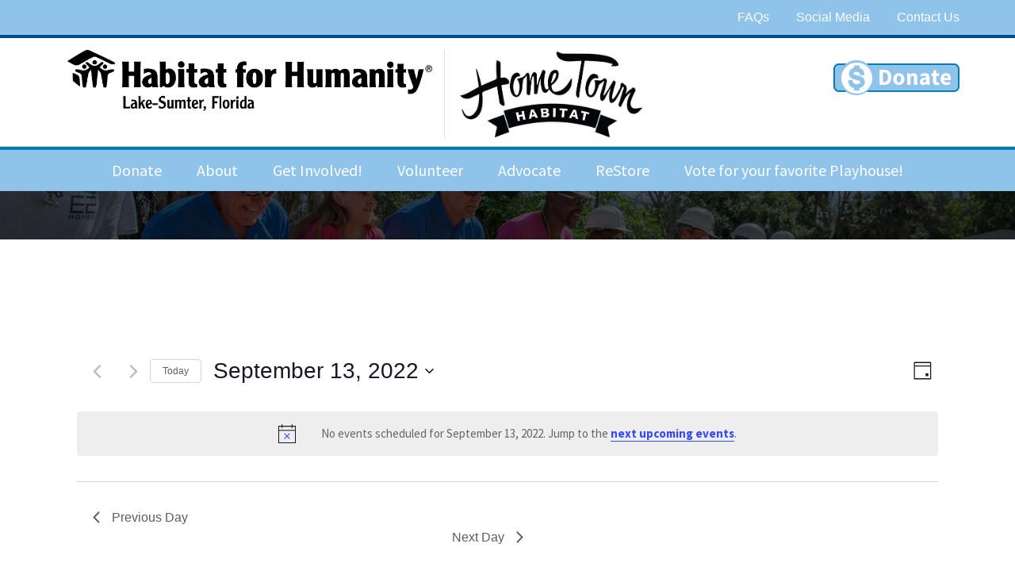

--- FILE ---
content_type: text/html; charset=UTF-8
request_url: https://habitatls.org/events/2022-09-13/
body_size: 19845
content:
<!DOCTYPE HTML>
<html lang="en" id="html">
<head>

<!-- Google Tag Manager -->
<script>(function(w,d,s,l,i){w[l]=w[l]||[];w[l].push({'gtm.start':
new Date().getTime(),event:'gtm.js'});var f=d.getElementsByTagName(s)[0],
j=d.createElement(s),dl=l!='dataLayer'?'&l='+l:'';j.async=true;j.src=
'https://www.googletagmanager.com/gtm.js?id='+i+dl;f.parentNode.insertBefore(j,f);
})(window,document,'script','dataLayer','GTM-TPH2TTH');</script>
<!-- End Google Tag Manager -->

<meta charset="utf-8">
<title>Habitat for Humanity Lake-Sumter | </title>
<meta name="viewport" content="width=device-width, initial-scale=1">

<link rel="stylesheet" type="text/css" href="https://habitatls.org/wp-content/themes/hls_theme/style.css" />

<link href="https://habitatls.org/wp-content/themes/hls_theme/css/custom.css" rel="stylesheet" type="text/css">
<link href="https://habitatls.org/wp-content/themes/hls_theme/css/color-1.css" rel="stylesheet" type="text/css">
<link href="https://habitatls.org/wp-content/themes/hls_theme/css/bootstrap.css" rel="stylesheet" type="text/css">
<link href="https://habitatls.org/wp-content/themes/hls_theme/css/responsive-queries.css" rel="stylesheet" type="text/css">
<link href="https://habitatls.org/wp-content/themes/hls_theme/css/jquery.bxslider.css" rel="stylesheet" type="text/css">
<link href="https://habitatls.org/wp-content/themes/hls_theme/css/jquery.mCustomScrollbar.css" rel="stylesheet"/>
<link rel="stylesheet" href="https://habitatls.org/wp-content/themes/hls_theme/css/prettyPhoto.css" type="text/css" media="screen"/>
<link href="https://habitatls.org/wp-content/themes/hls_theme/css/font-awesome.min.css" rel="stylesheet" type="text/css">
<link rel="icon" href="https://habitatls.org/wp-content/themes/hls_theme/images/favicons.png" type="image/x-icon">
<link href='https://fonts.googleapis.com/css?family=Playfair+Display:400,700,400italic,900' rel='stylesheet' type='text/css'>
<link href='https://fonts.googleapis.com/css?family=Source+Sans+Pro:400,400italic,700,700italic' rel='stylesheet' type='text/css'>
<!--[if lt IE 9]>

      <script src="https://oss.maxcdn.com/html5shiv/3.7.2/html5shiv.min.js"></script>

      <script src="https://oss.maxcdn.com/respond/1.4.2/respond.min.js"></script>

    <![endif]-->
    
<link rel='stylesheet' id='tec-variables-skeleton-css' href='https://habitatls.org/wp-content/plugins/the-events-calendar/common/src/resources/css/variables-skeleton.min.css?ver=5.1.17' type='text/css' media='all' />
<link rel='stylesheet' id='tribe-common-skeleton-style-css' href='https://habitatls.org/wp-content/plugins/the-events-calendar/common/src/resources/css/common-skeleton.min.css?ver=5.1.17' type='text/css' media='all' />
<link rel='stylesheet' id='tribe-events-views-v2-bootstrap-datepicker-styles-css' href='https://habitatls.org/wp-content/plugins/the-events-calendar/vendor/bootstrap-datepicker/css/bootstrap-datepicker.standalone.min.css?ver=6.2.9' type='text/css' media='all' />
<link rel='stylesheet' id='tribe-tooltipster-css-css' href='https://habitatls.org/wp-content/plugins/the-events-calendar/common/vendor/tooltipster/tooltipster.bundle.min.css?ver=5.1.17' type='text/css' media='all' />
<link rel='stylesheet' id='tribe-events-views-v2-skeleton-css' href='https://habitatls.org/wp-content/plugins/the-events-calendar/src/resources/css/views-skeleton.min.css?ver=6.2.9' type='text/css' media='all' />
<link rel='stylesheet' id='tec-variables-full-css' href='https://habitatls.org/wp-content/plugins/the-events-calendar/common/src/resources/css/variables-full.min.css?ver=5.1.17' type='text/css' media='all' />
<link rel='stylesheet' id='tribe-common-full-style-css' href='https://habitatls.org/wp-content/plugins/the-events-calendar/common/src/resources/css/common-full.min.css?ver=5.1.17' type='text/css' media='all' />
<link rel='stylesheet' id='tribe-events-views-v2-full-css' href='https://habitatls.org/wp-content/plugins/the-events-calendar/src/resources/css/views-full.min.css?ver=6.2.9' type='text/css' media='all' />
<link rel='stylesheet' id='tribe-events-views-v2-print-css' href='https://habitatls.org/wp-content/plugins/the-events-calendar/src/resources/css/views-print.min.css?ver=6.2.9' type='text/css' media='print' />
    <style>
        #wpadminbar #wp-admin-bar-vtrts_free_top_button .ab-icon:before {
            content: "\f185";
            color: #1DAE22;
            top: 3px;
        }
    </style>
    <meta name='robots' content='index, follow, max-image-preview:large, max-snippet:-1, max-video-preview:-1' />

	<!-- This site is optimized with the Yoast SEO plugin v21.8.1 - https://yoast.com/wordpress/plugins/seo/ -->
	<link rel="canonical" href="https://habitatls.org/events/" />
	<link rel="next" href="https://habitatls.org/events/page/2/" />
	<meta property="og:locale" content="en_US" />
	<meta property="og:type" content="website" />
	<meta property="og:title" content="Events Archive - Habitat for Humanity Lake-Sumter" />
	<meta property="og:url" content="https://habitatls.org/events/" />
	<meta property="og:site_name" content="Habitat for Humanity Lake-Sumter" />
	<meta name="twitter:card" content="summary_large_image" />
	<meta name="twitter:site" content="@habitatls" />
	<script type="application/ld+json" class="yoast-schema-graph">{"@context":"https://schema.org","@graph":[{"@type":"CollectionPage","@id":"https://habitatls.org/events/","url":"https://habitatls.org/events/","name":"Events Archive - Habitat for Humanity Lake-Sumter","isPartOf":{"@id":"https://habitatls.org/#website"},"primaryImageOfPage":{"@id":"https://habitatls.org/events/#primaryimage"},"image":{"@id":"https://habitatls.org/events/#primaryimage"},"thumbnailUrl":"https://habitatls.org/wp-content/uploads/2023/10/VCS-Nov-Groundbreaking-Instagram-2.jpg","breadcrumb":{"@id":"https://habitatls.org/events/#breadcrumb"},"inLanguage":"en"},{"@type":"ImageObject","inLanguage":"en","@id":"https://habitatls.org/events/#primaryimage","url":"https://habitatls.org/wp-content/uploads/2023/10/VCS-Nov-Groundbreaking-Instagram-2.jpg","contentUrl":"https://habitatls.org/wp-content/uploads/2023/10/VCS-Nov-Groundbreaking-Instagram-2.jpg","width":1080,"height":1080},{"@type":"BreadcrumbList","@id":"https://habitatls.org/events/#breadcrumb","itemListElement":[{"@type":"ListItem","position":1,"name":"Home","item":"https://habitatls.org/"},{"@type":"ListItem","position":2,"name":"Events"}]},{"@type":"WebSite","@id":"https://habitatls.org/#website","url":"https://habitatls.org/","name":"Habitat for Humanity Lake-Sumter","description":"","potentialAction":[{"@type":"SearchAction","target":{"@type":"EntryPoint","urlTemplate":"https://habitatls.org/?s={search_term_string}"},"query-input":"required name=search_term_string"}],"inLanguage":"en"}]}</script>
	<!-- / Yoast SEO plugin. -->


<link rel='dns-prefetch' href='//www.googletagmanager.com' />
<link rel="alternate" type="application/rss+xml" title="Habitat for Humanity Lake-Sumter &raquo; Events Feed" href="https://habitatls.org/events/feed/" />
<script type="text/javascript">
/* <![CDATA[ */
window._wpemojiSettings = {"baseUrl":"https:\/\/s.w.org\/images\/core\/emoji\/14.0.0\/72x72\/","ext":".png","svgUrl":"https:\/\/s.w.org\/images\/core\/emoji\/14.0.0\/svg\/","svgExt":".svg","source":{"concatemoji":"https:\/\/habitatls.org\/wp-includes\/js\/wp-emoji-release.min.js?ver=6.4.7"}};
/*! This file is auto-generated */
!function(i,n){var o,s,e;function c(e){try{var t={supportTests:e,timestamp:(new Date).valueOf()};sessionStorage.setItem(o,JSON.stringify(t))}catch(e){}}function p(e,t,n){e.clearRect(0,0,e.canvas.width,e.canvas.height),e.fillText(t,0,0);var t=new Uint32Array(e.getImageData(0,0,e.canvas.width,e.canvas.height).data),r=(e.clearRect(0,0,e.canvas.width,e.canvas.height),e.fillText(n,0,0),new Uint32Array(e.getImageData(0,0,e.canvas.width,e.canvas.height).data));return t.every(function(e,t){return e===r[t]})}function u(e,t,n){switch(t){case"flag":return n(e,"\ud83c\udff3\ufe0f\u200d\u26a7\ufe0f","\ud83c\udff3\ufe0f\u200b\u26a7\ufe0f")?!1:!n(e,"\ud83c\uddfa\ud83c\uddf3","\ud83c\uddfa\u200b\ud83c\uddf3")&&!n(e,"\ud83c\udff4\udb40\udc67\udb40\udc62\udb40\udc65\udb40\udc6e\udb40\udc67\udb40\udc7f","\ud83c\udff4\u200b\udb40\udc67\u200b\udb40\udc62\u200b\udb40\udc65\u200b\udb40\udc6e\u200b\udb40\udc67\u200b\udb40\udc7f");case"emoji":return!n(e,"\ud83e\udef1\ud83c\udffb\u200d\ud83e\udef2\ud83c\udfff","\ud83e\udef1\ud83c\udffb\u200b\ud83e\udef2\ud83c\udfff")}return!1}function f(e,t,n){var r="undefined"!=typeof WorkerGlobalScope&&self instanceof WorkerGlobalScope?new OffscreenCanvas(300,150):i.createElement("canvas"),a=r.getContext("2d",{willReadFrequently:!0}),o=(a.textBaseline="top",a.font="600 32px Arial",{});return e.forEach(function(e){o[e]=t(a,e,n)}),o}function t(e){var t=i.createElement("script");t.src=e,t.defer=!0,i.head.appendChild(t)}"undefined"!=typeof Promise&&(o="wpEmojiSettingsSupports",s=["flag","emoji"],n.supports={everything:!0,everythingExceptFlag:!0},e=new Promise(function(e){i.addEventListener("DOMContentLoaded",e,{once:!0})}),new Promise(function(t){var n=function(){try{var e=JSON.parse(sessionStorage.getItem(o));if("object"==typeof e&&"number"==typeof e.timestamp&&(new Date).valueOf()<e.timestamp+604800&&"object"==typeof e.supportTests)return e.supportTests}catch(e){}return null}();if(!n){if("undefined"!=typeof Worker&&"undefined"!=typeof OffscreenCanvas&&"undefined"!=typeof URL&&URL.createObjectURL&&"undefined"!=typeof Blob)try{var e="postMessage("+f.toString()+"("+[JSON.stringify(s),u.toString(),p.toString()].join(",")+"));",r=new Blob([e],{type:"text/javascript"}),a=new Worker(URL.createObjectURL(r),{name:"wpTestEmojiSupports"});return void(a.onmessage=function(e){c(n=e.data),a.terminate(),t(n)})}catch(e){}c(n=f(s,u,p))}t(n)}).then(function(e){for(var t in e)n.supports[t]=e[t],n.supports.everything=n.supports.everything&&n.supports[t],"flag"!==t&&(n.supports.everythingExceptFlag=n.supports.everythingExceptFlag&&n.supports[t]);n.supports.everythingExceptFlag=n.supports.everythingExceptFlag&&!n.supports.flag,n.DOMReady=!1,n.readyCallback=function(){n.DOMReady=!0}}).then(function(){return e}).then(function(){var e;n.supports.everything||(n.readyCallback(),(e=n.source||{}).concatemoji?t(e.concatemoji):e.wpemoji&&e.twemoji&&(t(e.twemoji),t(e.wpemoji)))}))}((window,document),window._wpemojiSettings);
/* ]]> */
</script>
<style id='wp-emoji-styles-inline-css' type='text/css'>

	img.wp-smiley, img.emoji {
		display: inline !important;
		border: none !important;
		box-shadow: none !important;
		height: 1em !important;
		width: 1em !important;
		margin: 0 0.07em !important;
		vertical-align: -0.1em !important;
		background: none !important;
		padding: 0 !important;
	}
</style>
<link rel='stylesheet' id='arve-main-css' href='https://habitatls.org/wp-content/plugins/advanced-responsive-video-embedder/build/main.css?ver=b087dd41bba279baeb77' type='text/css' media='all' />
<link rel='stylesheet' id='contact-form-7-css' href='https://habitatls.org/wp-content/plugins/contact-form-7/includes/css/styles.css?ver=5.8.6' type='text/css' media='all' />
<link rel='stylesheet' id='cf7msm_styles-css' href='https://habitatls.org/wp-content/plugins/contact-form-7-multi-step-module/resources/cf7msm.css?ver=4.3.1' type='text/css' media='all' />
<link rel='stylesheet' id='bwg_fonts-css' href='https://habitatls.org/wp-content/plugins/photo-gallery/css/bwg-fonts/fonts.css?ver=0.0.1' type='text/css' media='all' />
<link rel='stylesheet' id='sumoselect-css' href='https://habitatls.org/wp-content/plugins/photo-gallery/css/sumoselect.min.css?ver=3.4.6' type='text/css' media='all' />
<link rel='stylesheet' id='mCustomScrollbar-css' href='https://habitatls.org/wp-content/plugins/photo-gallery/css/jquery.mCustomScrollbar.min.css?ver=3.1.5' type='text/css' media='all' />
<link rel='stylesheet' id='bwg_googlefonts-css' href='https://fonts.googleapis.com/css?family=Ubuntu&#038;subset=greek,latin,greek-ext,vietnamese,cyrillic-ext,latin-ext,cyrillic' type='text/css' media='all' />
<link rel='stylesheet' id='bwg_frontend-css' href='https://habitatls.org/wp-content/plugins/photo-gallery/css/styles.min.css?ver=1.8.20' type='text/css' media='all' />
<link rel='stylesheet' id='wp-ada-compliance-styles-css' href='https://habitatls.org/wp-content/plugins/wp-ada-compliance-check-basic/styles.css?ver=1705635289' type='text/css' media='all' />
<link rel='stylesheet' id='gca-column-styles-css' href='https://habitatls.org/wp-content/plugins/genesis-columns-advanced/css/gca-column-styles.css?ver=6.4.7' type='text/css' media='all' />
<style id='teccc-nofile-stylesheet-inline-css' type='text/css'>
/* The Events Calendar: Category Colors 7.3.0 */
.teccc-legend a, .tribe-events-calendar a, #tribe-events-content .tribe-events-tooltip h4
{
	font-weight: bold;
}

.tribe-events-list .vevent.hentry h2 {
	padding-left: 5px;
}


@media only screen and (max-width: 768px) {
	.tribe-events-calendar td .hentry,
	.tribe-events-calendar td .type-tribe_events {
		display: block;
	}

	h3.entry-title.summary,
	h3.tribe-events-month-event-title,
	.tribe-events-calendar .tribe-events-has-events:after {
		display: none;
	}

	.tribe-events-calendar .mobile-trigger .tribe-events-tooltip {
		display: none !important;
	}
}

.tribe-grid-body div[id*="tribe-events-event-"][class*="tribe-events-category-"].tribe-events-week-hourly-single
{ border-right: 1px solid #000; }

.tribe-events .tribe-events-calendar-month__multiday-event-bar,
.tribe-events .tribe-events-calendar-month__multiday-event-bar-inner,
.tribe-events-calendar-month__multiday-event-wrapper
{ background-color: #F7F6F6; }

.tribe-events-pro .tribe-events-pro-week-grid__multiday-event-bar,
.tribe-events-pro .tribe-events-pro-week-grid__multiday-event-wrapper
{ background-color: #F7F6F6 !important; }

.tribe-events-calendar-month__multiday-event-wrapper.tribe-events-calendar-month__multiday-event--empty
{ background-color: transparent !important; }

.tribe-events-pro-week-grid__multiday-event-wrapper.tribe-events-pro-week-grid__multiday-event--empty
{ background-color: transparent !important; }

.tribe-common--breakpoint-medium.tribe-events .tribe-events-calendar-list__event-datetime-featured-text,
.tribe-events-calendar-month-mobile-events__mobile-event-datetime-featured-text,
.tribe-events-calendar-day__event-datetime-featured-text,
.tribe-common-c-svgicon--featured
{ color: transparent !important; }

.tribe-events-calendar-list__event-date-tag-datetime:after, 
.tribe-events-widget-events-list__event-date-tag-datetime:after, 
.tribe-events .tribe-events-calendar-day__event--featured:after,
.tribe-events .tribe-events-calendar-month__calendar-event--featured:before
{ background-color: transparent !important; }

.tribe-events-pro .tribe-events-pro-photo__event-datetime-featured-text,
.tribe-events-pro .tribe-events-pro-map__event-datetime-featured-text
{ color: transparent !important; }

.tribe-events-pro .tribe-events-pro-week-grid__event--featured .tribe-events-pro-week-grid__event-link-inner:before
{ background-color: transparent !important; }


	
		.tribe-events-category-preservation-and-repairs-volunteers h2.tribe-events-list-event-title.entry-title a,
.tribe-events-category-preservation-and-repairs-volunteers h2.tribe-events-list-event-title a,
.tribe-events-category-preservation-and-repairs-volunteers h3.tribe-events-list-event-title a,
.tribe-event-featured .tribe-events-category-preservation-and-repairs-volunteers h3.tribe-events-list-event-title a,
.tribe-events-list .tribe-events-loop .tribe-event-featured.tribe-events-category-preservation-and-repairs-volunteers h3.tribe-events-list-event-title a,	.tribe-events-shortcode .tribe-events-month table .type-tribe_events.tribe-events-category-preservation-and-repairs-volunteers,		.tribe-events-list .tribe-events-loop .tribe-event-featured.tribe-events-category-preservation-and-repairs-volunteers h3.tribe-events-list-event-title a:hover,
#tribe-events-content table.tribe-events-calendar .type-tribe_events.tribe-events-category-preservation-and-repairs-volunteers.tribe-event-featured h3.tribe-events-month-event-title a:hover,	.tribe-events-category-preservation-and-repairs-volunteers .tribe-events-map-event-title a:link,
.tribe-events-category-preservation-and-repairs-volunteers .tribe-events-map-event-title a:visited,	#tribe-events-content div.tribe-events-category-preservation-and-repairs-volunteers.hentry.vevent h3.entry-title a,
.tribe-grid-body .tribe-events-category-preservation-and-repairs-volunteers a,
.tribe-grid-body .type-tribe_events.tribe-events-category-preservation-and-repairs-volunteers a,
.tribe-grid-allday .tribe-events-category-preservation-and-repairs-volunteers a,	.tribe-events-adv-list-widget .tribe-events-category-preservation-and-repairs-volunteers h2 a:link,
.tribe-events-adv-list-widget .tribe-events-category-preservation-and-repairs-volunteers h2 a:visited,
.tribe-mini-calendar-list-wrapper .tribe-events-category-preservation-and-repairs-volunteers h2 a:link,
.tribe-mini-calendar-list-wrapper .tribe-events-category-preservation-and-repairs-volunteers h2 a:visited,
.tribe-events-category-preservation-and-repairs-volunteers.tribe-event-featured .tribe-mini-calendar-event .tribe-events-title a,
.tribe-venue-widget-list li.tribe-events-category-preservation-and-repairs-volunteers h4 a:link,
.tribe-venue-widget-list li.tribe-events-category-preservation-and-repairs-volunteers h4 a:visited,	.teccc-legend li.tribe_events_cat-preservation-and-repairs-volunteers a,
.tribe-common article.tribe_events_cat-preservation-and-repairs-volunteers h3 a,
.tribe-common article.tribe_events_cat-preservation-and-repairs-volunteers h3 a:link,
.tribe-common article.tribe_events_cat-preservation-and-repairs-volunteers h3 a:visited,
article.tribe-events-calendar-month__multiday-event.tribe_events_cat-preservation-and-repairs-volunteers h3,	#tribe-events-content table.tribe-events-calendar .tribe-event-featured.tribe-events-category-preservation-and-repairs-volunteers .tribe-events-month-event-title a,
.teccc-legend li.tribe-events-category-preservation-and-repairs-volunteers a,
.tribe-events-calendar .tribe-events-category-preservation-and-repairs-volunteers a,
#tribe-events-content .teccc-legend li.tribe-events-category-preservation-and-repairs-volunteers a,
#tribe-events-content .tribe-events-calendar .tribe-events-category-preservation-and-repairs-volunteers a,
.type-tribe_events.tribe-events-category-preservation-and-repairs-volunteers h2 a,
.tribe-events-category-preservation-and-repairs-volunteers > div.hentry.vevent > h3.entry-title a,
.tribe-events-mobile.tribe-events-category-preservation-and-repairs-volunteers h4 a
{
			color: #fff;
		text-decoration: none;
}

		.tribe-events-category-preservation-and-repairs-volunteers h3.tribe-events-list-event-title,		.tribe-events-shortcode .tribe-events-month table .type-tribe_events.tribe-events-category-preservation-and-repairs-volunteers,	.tribe-events-category-preservation-and-repairs-volunteers .tribe-events-map-event-title a:link,
.tribe-events-category-preservation-and-repairs-volunteers .tribe-events-map-event-title a:visited,
article.tribe-events-pro-map__event-card.tribe_events_cat-preservation-and-repairs-volunteers h3,
article.tribe-events-pro-photo__event.tribe_events_cat-preservation-and-repairs-volunteers h3,	.tribe-grid-body .tribe-events-week-hourly-single:hover.tribe-events-category-preservation-and-repairs-volunteers,
.tribe-grid-body .tribe-events-week-hourly-single.tribe-events-category-preservation-and-repairs-volunteers,
.tribe-grid-allday .tribe-events-week-allday-single.tribe-events-category-preservation-and-repairs-volunteers,
article.tribe-events-pro-week-grid__event.tribe_events_cat-preservation-and-repairs-volunteers h3,
article.tribe-events-pro-week-mobile-events__event.tribe_events_cat-preservation-and-repairs-volunteers h3,
article.tribe-events-pro-week-grid__multiday-event.tribe_events_cat-preservation-and-repairs-volunteers h3,
article.tribe-events-pro-week-grid__multiday-event.tribe_events_cat-preservation-and-repairs-volunteers .tribe-events-pro-week-grid__multiday-event-bar-inner h3,
article.tribe-events-pro-week-grid__multiday-event.tribe_events_cat-preservation-and-repairs-volunteers .tribe-events-pro-week-grid__multiday-event-bar-inner,	.tribe-common article.tribe_events_cat-preservation-and-repairs-volunteers h3.tribe-events-pro-summary__event-title,	.tribe-mini-calendar td.tribe-events-has-events.tribe-events-category-preservation-and-repairs-volunteers,
.tribe-events-adv-list-widget .tribe-events-category-preservation-and-repairs-volunteers h2,
.tribe-venue-widget-list li.tribe-events-category-preservation-and-repairs-volunteers h4,	.teccc-legend li.tribe_events_cat-preservation-and-repairs-volunteers,
article.tribe_events_cat-preservation-and-repairs-volunteers header.tribe-events-widget-events-list__event-header h3,
article.tribe-events-calendar-month__calendar-event.tribe_events_cat-preservation-and-repairs-volunteers h3,
article.tribe-events-calendar-month__multiday-event.tribe_events_cat-preservation-and-repairs-volunteers .tribe-events-calendar-month__multiday-event-bar-inner,
article.tribe-events-calendar-month-mobile-events__mobile-event.tribe_events_cat-preservation-and-repairs-volunteers h3,
article.tribe-events-calendar-day__event.tribe_events_cat-preservation-and-repairs-volunteers h3,
article.tribe-events-calendar-list__event.tribe_events_cat-preservation-and-repairs-volunteers h3,
article.tribe-events-calendar-latest-past__event.tribe_events_cat-preservation-and-repairs-volunteers h3,	.events-archive.events-gridview #tribe-events-content table .type-tribe_events.tribe-events-category-preservation-and-repairs-volunteers,
.teccc-legend li.tribe-events-category-preservation-and-repairs-volunteers,
.tribe-events-calendar .tribe-events-category-preservation-and-repairs-volunteers,
.type-tribe_events.tribe-events-category-preservation-and-repairs-volunteers h2,
.tribe-events-category-preservation-and-repairs-volunteers > div.hentry.vevent > h3.entry-title,
.tribe-events-mobile.tribe-events-category-preservation-and-repairs-volunteers h4
{
			background-color: #c4d600;
				border-left: 5px solid #c4d600;
			border-right: 5px solid transparent;
			color: #fff;
		line-height: 1.4em;
	padding-left: 5px;
	padding-bottom: 2px;
}

	.tribe-events-calendar .tribe-event-featured.tribe-events-category-preservation-and-repairs-volunteers,
#tribe-events-content table.tribe-events-calendar .type-tribe_events.tribe-event-featured.tribe-events-category-preservation-and-repairs-volunteers,
.tribe-grid-body div[id*='tribe-events-event-'][class*='tribe-events-category-'].tribe-events-week-hourly-single.tribe-event-featured
{ border-right: 5px solid transparent }

	
	article.tribe-events-pro-week-grid__multiday-event.tribe_events_cat-preservation-and-repairs-volunteers h3
{ border-left: 0px solid transparent !important; }

	.tribe-events-category-preservation-and-repairs-volunteers .tribe-events-map-event-title a:link,
.tribe-events-category-preservation-and-repairs-volunteers .tribe-events-map-event-title a:visited,	.tribe-events-adv-list-widget .tribe-events-category-preservation-and-repairs-volunteers h2 a:link,
.tribe-events-adv-list-widget .tribe-events-category-preservation-and-repairs-volunteers h2 a:visited,
.tribe-mini-calendar-list-wrapper .tribe-events-category-preservation-and-repairs-volunteers h2 a:link,
.tribe-mini-calendar-list-wrapper .tribe-events-category-preservation-and-repairs-volunteers h2 a:visited,
.tribe-events-category-preservation-and-repairs-volunteers.tribe-event-featured .tribe-mini-calendar-event .tribe-events-title a,
.tribe-venue-widget-list li.tribe-events-category-preservation-and-repairs-volunteers h4 a:link,
.tribe-venue-widget-list li.tribe-events-category-preservation-and-repairs-volunteers h4 a:visited,	.tribe-events-category-preservation-and-repairs-volunteers h2.tribe-events-list-event-title.entry-title a,
.tribe-events-category-preservation-and-repairs-volunteers h2.tribe-events-list-event-title a,
.tribe-events-category-preservation-and-repairs-volunteers h3.tribe-events-list-event-title a,
.tribe-event-featured .tribe-events-category-preservation-and-repairs-volunteers h3.tribe-events-list-event-title a,
.tribe-events-list .tribe-events-loop .tribe-event-featured.tribe-events-category-preservation-and-repairs-volunteers h3.tribe-events-list-event-title a
{
	width: auto;
	display: block;
}
	
		.tribe-events-category-event h2.tribe-events-list-event-title.entry-title a,
.tribe-events-category-event h2.tribe-events-list-event-title a,
.tribe-events-category-event h3.tribe-events-list-event-title a,
.tribe-event-featured .tribe-events-category-event h3.tribe-events-list-event-title a,
.tribe-events-list .tribe-events-loop .tribe-event-featured.tribe-events-category-event h3.tribe-events-list-event-title a,	.tribe-events-shortcode .tribe-events-month table .type-tribe_events.tribe-events-category-event,		.tribe-events-list .tribe-events-loop .tribe-event-featured.tribe-events-category-event h3.tribe-events-list-event-title a:hover,
#tribe-events-content table.tribe-events-calendar .type-tribe_events.tribe-events-category-event.tribe-event-featured h3.tribe-events-month-event-title a:hover,	.tribe-events-category-event .tribe-events-map-event-title a:link,
.tribe-events-category-event .tribe-events-map-event-title a:visited,	#tribe-events-content div.tribe-events-category-event.hentry.vevent h3.entry-title a,
.tribe-grid-body .tribe-events-category-event a,
.tribe-grid-body .type-tribe_events.tribe-events-category-event a,
.tribe-grid-allday .tribe-events-category-event a,	.tribe-events-adv-list-widget .tribe-events-category-event h2 a:link,
.tribe-events-adv-list-widget .tribe-events-category-event h2 a:visited,
.tribe-mini-calendar-list-wrapper .tribe-events-category-event h2 a:link,
.tribe-mini-calendar-list-wrapper .tribe-events-category-event h2 a:visited,
.tribe-events-category-event.tribe-event-featured .tribe-mini-calendar-event .tribe-events-title a,
.tribe-venue-widget-list li.tribe-events-category-event h4 a:link,
.tribe-venue-widget-list li.tribe-events-category-event h4 a:visited,	.teccc-legend li.tribe_events_cat-event a,
.tribe-common article.tribe_events_cat-event h3 a,
.tribe-common article.tribe_events_cat-event h3 a:link,
.tribe-common article.tribe_events_cat-event h3 a:visited,
article.tribe-events-calendar-month__multiday-event.tribe_events_cat-event h3,	#tribe-events-content table.tribe-events-calendar .tribe-event-featured.tribe-events-category-event .tribe-events-month-event-title a,
.teccc-legend li.tribe-events-category-event a,
.tribe-events-calendar .tribe-events-category-event a,
#tribe-events-content .teccc-legend li.tribe-events-category-event a,
#tribe-events-content .tribe-events-calendar .tribe-events-category-event a,
.type-tribe_events.tribe-events-category-event h2 a,
.tribe-events-category-event > div.hentry.vevent > h3.entry-title a,
.tribe-events-mobile.tribe-events-category-event h4 a
{
			color: #fff;
		text-decoration: none;
}

		.tribe-events-category-event h3.tribe-events-list-event-title,		.tribe-events-shortcode .tribe-events-month table .type-tribe_events.tribe-events-category-event,	.tribe-events-category-event .tribe-events-map-event-title a:link,
.tribe-events-category-event .tribe-events-map-event-title a:visited,
article.tribe-events-pro-map__event-card.tribe_events_cat-event h3,
article.tribe-events-pro-photo__event.tribe_events_cat-event h3,	.tribe-grid-body .tribe-events-week-hourly-single:hover.tribe-events-category-event,
.tribe-grid-body .tribe-events-week-hourly-single.tribe-events-category-event,
.tribe-grid-allday .tribe-events-week-allday-single.tribe-events-category-event,
article.tribe-events-pro-week-grid__event.tribe_events_cat-event h3,
article.tribe-events-pro-week-mobile-events__event.tribe_events_cat-event h3,
article.tribe-events-pro-week-grid__multiday-event.tribe_events_cat-event h3,
article.tribe-events-pro-week-grid__multiday-event.tribe_events_cat-event .tribe-events-pro-week-grid__multiday-event-bar-inner h3,
article.tribe-events-pro-week-grid__multiday-event.tribe_events_cat-event .tribe-events-pro-week-grid__multiday-event-bar-inner,	.tribe-common article.tribe_events_cat-event h3.tribe-events-pro-summary__event-title,	.tribe-mini-calendar td.tribe-events-has-events.tribe-events-category-event,
.tribe-events-adv-list-widget .tribe-events-category-event h2,
.tribe-venue-widget-list li.tribe-events-category-event h4,	.teccc-legend li.tribe_events_cat-event,
article.tribe_events_cat-event header.tribe-events-widget-events-list__event-header h3,
article.tribe-events-calendar-month__calendar-event.tribe_events_cat-event h3,
article.tribe-events-calendar-month__multiday-event.tribe_events_cat-event .tribe-events-calendar-month__multiday-event-bar-inner,
article.tribe-events-calendar-month-mobile-events__mobile-event.tribe_events_cat-event h3,
article.tribe-events-calendar-day__event.tribe_events_cat-event h3,
article.tribe-events-calendar-list__event.tribe_events_cat-event h3,
article.tribe-events-calendar-latest-past__event.tribe_events_cat-event h3,	.events-archive.events-gridview #tribe-events-content table .type-tribe_events.tribe-events-category-event,
.teccc-legend li.tribe-events-category-event,
.tribe-events-calendar .tribe-events-category-event,
.type-tribe_events.tribe-events-category-event h2,
.tribe-events-category-event > div.hentry.vevent > h3.entry-title,
.tribe-events-mobile.tribe-events-category-event h4
{
			background-color: #ff671f;
				border-left: 5px solid #ff671f;
			border-right: 5px solid transparent;
			color: #fff;
		line-height: 1.4em;
	padding-left: 5px;
	padding-bottom: 2px;
}

	.tribe-events-calendar .tribe-event-featured.tribe-events-category-event,
#tribe-events-content table.tribe-events-calendar .type-tribe_events.tribe-event-featured.tribe-events-category-event,
.tribe-grid-body div[id*='tribe-events-event-'][class*='tribe-events-category-'].tribe-events-week-hourly-single.tribe-event-featured
{ border-right: 5px solid transparent }

	
	article.tribe-events-pro-week-grid__multiday-event.tribe_events_cat-event h3
{ border-left: 0px solid transparent !important; }

	.tribe-events-category-event .tribe-events-map-event-title a:link,
.tribe-events-category-event .tribe-events-map-event-title a:visited,	.tribe-events-adv-list-widget .tribe-events-category-event h2 a:link,
.tribe-events-adv-list-widget .tribe-events-category-event h2 a:visited,
.tribe-mini-calendar-list-wrapper .tribe-events-category-event h2 a:link,
.tribe-mini-calendar-list-wrapper .tribe-events-category-event h2 a:visited,
.tribe-events-category-event.tribe-event-featured .tribe-mini-calendar-event .tribe-events-title a,
.tribe-venue-widget-list li.tribe-events-category-event h4 a:link,
.tribe-venue-widget-list li.tribe-events-category-event h4 a:visited,	.tribe-events-category-event h2.tribe-events-list-event-title.entry-title a,
.tribe-events-category-event h2.tribe-events-list-event-title a,
.tribe-events-category-event h3.tribe-events-list-event-title a,
.tribe-event-featured .tribe-events-category-event h3.tribe-events-list-event-title a,
.tribe-events-list .tribe-events-loop .tribe-event-featured.tribe-events-category-event h3.tribe-events-list-event-title a
{
	width: auto;
	display: block;
}
	
		.tribe-events-category-groundbreaking-ceremony h2.tribe-events-list-event-title.entry-title a,
.tribe-events-category-groundbreaking-ceremony h2.tribe-events-list-event-title a,
.tribe-events-category-groundbreaking-ceremony h3.tribe-events-list-event-title a,
.tribe-event-featured .tribe-events-category-groundbreaking-ceremony h3.tribe-events-list-event-title a,
.tribe-events-list .tribe-events-loop .tribe-event-featured.tribe-events-category-groundbreaking-ceremony h3.tribe-events-list-event-title a,	.tribe-events-shortcode .tribe-events-month table .type-tribe_events.tribe-events-category-groundbreaking-ceremony,		.tribe-events-list .tribe-events-loop .tribe-event-featured.tribe-events-category-groundbreaking-ceremony h3.tribe-events-list-event-title a:hover,
#tribe-events-content table.tribe-events-calendar .type-tribe_events.tribe-events-category-groundbreaking-ceremony.tribe-event-featured h3.tribe-events-month-event-title a:hover,	.tribe-events-category-groundbreaking-ceremony .tribe-events-map-event-title a:link,
.tribe-events-category-groundbreaking-ceremony .tribe-events-map-event-title a:visited,	#tribe-events-content div.tribe-events-category-groundbreaking-ceremony.hentry.vevent h3.entry-title a,
.tribe-grid-body .tribe-events-category-groundbreaking-ceremony a,
.tribe-grid-body .type-tribe_events.tribe-events-category-groundbreaking-ceremony a,
.tribe-grid-allday .tribe-events-category-groundbreaking-ceremony a,	.tribe-events-adv-list-widget .tribe-events-category-groundbreaking-ceremony h2 a:link,
.tribe-events-adv-list-widget .tribe-events-category-groundbreaking-ceremony h2 a:visited,
.tribe-mini-calendar-list-wrapper .tribe-events-category-groundbreaking-ceremony h2 a:link,
.tribe-mini-calendar-list-wrapper .tribe-events-category-groundbreaking-ceremony h2 a:visited,
.tribe-events-category-groundbreaking-ceremony.tribe-event-featured .tribe-mini-calendar-event .tribe-events-title a,
.tribe-venue-widget-list li.tribe-events-category-groundbreaking-ceremony h4 a:link,
.tribe-venue-widget-list li.tribe-events-category-groundbreaking-ceremony h4 a:visited,	.teccc-legend li.tribe_events_cat-groundbreaking-ceremony a,
.tribe-common article.tribe_events_cat-groundbreaking-ceremony h3 a,
.tribe-common article.tribe_events_cat-groundbreaking-ceremony h3 a:link,
.tribe-common article.tribe_events_cat-groundbreaking-ceremony h3 a:visited,
article.tribe-events-calendar-month__multiday-event.tribe_events_cat-groundbreaking-ceremony h3,	#tribe-events-content table.tribe-events-calendar .tribe-event-featured.tribe-events-category-groundbreaking-ceremony .tribe-events-month-event-title a,
.teccc-legend li.tribe-events-category-groundbreaking-ceremony a,
.tribe-events-calendar .tribe-events-category-groundbreaking-ceremony a,
#tribe-events-content .teccc-legend li.tribe-events-category-groundbreaking-ceremony a,
#tribe-events-content .tribe-events-calendar .tribe-events-category-groundbreaking-ceremony a,
.type-tribe_events.tribe-events-category-groundbreaking-ceremony h2 a,
.tribe-events-category-groundbreaking-ceremony > div.hentry.vevent > h3.entry-title a,
.tribe-events-mobile.tribe-events-category-groundbreaking-ceremony h4 a
{
		text-decoration: none;
}

		.tribe-events-category-groundbreaking-ceremony h3.tribe-events-list-event-title,		.tribe-events-shortcode .tribe-events-month table .type-tribe_events.tribe-events-category-groundbreaking-ceremony,	.tribe-events-category-groundbreaking-ceremony .tribe-events-map-event-title a:link,
.tribe-events-category-groundbreaking-ceremony .tribe-events-map-event-title a:visited,
article.tribe-events-pro-map__event-card.tribe_events_cat-groundbreaking-ceremony h3,
article.tribe-events-pro-photo__event.tribe_events_cat-groundbreaking-ceremony h3,	.tribe-grid-body .tribe-events-week-hourly-single:hover.tribe-events-category-groundbreaking-ceremony,
.tribe-grid-body .tribe-events-week-hourly-single.tribe-events-category-groundbreaking-ceremony,
.tribe-grid-allday .tribe-events-week-allday-single.tribe-events-category-groundbreaking-ceremony,
article.tribe-events-pro-week-grid__event.tribe_events_cat-groundbreaking-ceremony h3,
article.tribe-events-pro-week-mobile-events__event.tribe_events_cat-groundbreaking-ceremony h3,
article.tribe-events-pro-week-grid__multiday-event.tribe_events_cat-groundbreaking-ceremony h3,
article.tribe-events-pro-week-grid__multiday-event.tribe_events_cat-groundbreaking-ceremony .tribe-events-pro-week-grid__multiday-event-bar-inner h3,
article.tribe-events-pro-week-grid__multiday-event.tribe_events_cat-groundbreaking-ceremony .tribe-events-pro-week-grid__multiday-event-bar-inner,	.tribe-common article.tribe_events_cat-groundbreaking-ceremony h3.tribe-events-pro-summary__event-title,	.tribe-mini-calendar td.tribe-events-has-events.tribe-events-category-groundbreaking-ceremony,
.tribe-events-adv-list-widget .tribe-events-category-groundbreaking-ceremony h2,
.tribe-venue-widget-list li.tribe-events-category-groundbreaking-ceremony h4,	.teccc-legend li.tribe_events_cat-groundbreaking-ceremony,
article.tribe_events_cat-groundbreaking-ceremony header.tribe-events-widget-events-list__event-header h3,
article.tribe-events-calendar-month__calendar-event.tribe_events_cat-groundbreaking-ceremony h3,
article.tribe-events-calendar-month__multiday-event.tribe_events_cat-groundbreaking-ceremony .tribe-events-calendar-month__multiday-event-bar-inner,
article.tribe-events-calendar-month-mobile-events__mobile-event.tribe_events_cat-groundbreaking-ceremony h3,
article.tribe-events-calendar-day__event.tribe_events_cat-groundbreaking-ceremony h3,
article.tribe-events-calendar-list__event.tribe_events_cat-groundbreaking-ceremony h3,
article.tribe-events-calendar-latest-past__event.tribe_events_cat-groundbreaking-ceremony h3,	.events-archive.events-gridview #tribe-events-content table .type-tribe_events.tribe-events-category-groundbreaking-ceremony,
.teccc-legend li.tribe-events-category-groundbreaking-ceremony,
.tribe-events-calendar .tribe-events-category-groundbreaking-ceremony,
.type-tribe_events.tribe-events-category-groundbreaking-ceremony h2,
.tribe-events-category-groundbreaking-ceremony > div.hentry.vevent > h3.entry-title,
.tribe-events-mobile.tribe-events-category-groundbreaking-ceremony h4
{
				border-right: 5px solid transparent;
		line-height: 1.4em;
	padding-left: 5px;
	padding-bottom: 2px;
}

	.tribe-events-calendar .tribe-event-featured.tribe-events-category-groundbreaking-ceremony,
#tribe-events-content table.tribe-events-calendar .type-tribe_events.tribe-event-featured.tribe-events-category-groundbreaking-ceremony,
.tribe-grid-body div[id*='tribe-events-event-'][class*='tribe-events-category-'].tribe-events-week-hourly-single.tribe-event-featured
{ border-right: 5px solid transparent }

	
	article.tribe-events-pro-week-grid__multiday-event.tribe_events_cat-groundbreaking-ceremony h3
{ border-left: 0px solid transparent !important; }

	.tribe-events-category-groundbreaking-ceremony .tribe-events-map-event-title a:link,
.tribe-events-category-groundbreaking-ceremony .tribe-events-map-event-title a:visited,	.tribe-events-adv-list-widget .tribe-events-category-groundbreaking-ceremony h2 a:link,
.tribe-events-adv-list-widget .tribe-events-category-groundbreaking-ceremony h2 a:visited,
.tribe-mini-calendar-list-wrapper .tribe-events-category-groundbreaking-ceremony h2 a:link,
.tribe-mini-calendar-list-wrapper .tribe-events-category-groundbreaking-ceremony h2 a:visited,
.tribe-events-category-groundbreaking-ceremony.tribe-event-featured .tribe-mini-calendar-event .tribe-events-title a,
.tribe-venue-widget-list li.tribe-events-category-groundbreaking-ceremony h4 a:link,
.tribe-venue-widget-list li.tribe-events-category-groundbreaking-ceremony h4 a:visited,	.tribe-events-category-groundbreaking-ceremony h2.tribe-events-list-event-title.entry-title a,
.tribe-events-category-groundbreaking-ceremony h2.tribe-events-list-event-title a,
.tribe-events-category-groundbreaking-ceremony h3.tribe-events-list-event-title a,
.tribe-event-featured .tribe-events-category-groundbreaking-ceremony h3.tribe-events-list-event-title a,
.tribe-events-list .tribe-events-loop .tribe-event-featured.tribe-events-category-groundbreaking-ceremony h3.tribe-events-list-event-title a
{
	width: auto;
	display: block;
}
	
		.tribe-events-category-house-dedication h2.tribe-events-list-event-title.entry-title a,
.tribe-events-category-house-dedication h2.tribe-events-list-event-title a,
.tribe-events-category-house-dedication h3.tribe-events-list-event-title a,
.tribe-event-featured .tribe-events-category-house-dedication h3.tribe-events-list-event-title a,
.tribe-events-list .tribe-events-loop .tribe-event-featured.tribe-events-category-house-dedication h3.tribe-events-list-event-title a,	.tribe-events-shortcode .tribe-events-month table .type-tribe_events.tribe-events-category-house-dedication,		.tribe-events-list .tribe-events-loop .tribe-event-featured.tribe-events-category-house-dedication h3.tribe-events-list-event-title a:hover,
#tribe-events-content table.tribe-events-calendar .type-tribe_events.tribe-events-category-house-dedication.tribe-event-featured h3.tribe-events-month-event-title a:hover,	.tribe-events-category-house-dedication .tribe-events-map-event-title a:link,
.tribe-events-category-house-dedication .tribe-events-map-event-title a:visited,	#tribe-events-content div.tribe-events-category-house-dedication.hentry.vevent h3.entry-title a,
.tribe-grid-body .tribe-events-category-house-dedication a,
.tribe-grid-body .type-tribe_events.tribe-events-category-house-dedication a,
.tribe-grid-allday .tribe-events-category-house-dedication a,	.tribe-events-adv-list-widget .tribe-events-category-house-dedication h2 a:link,
.tribe-events-adv-list-widget .tribe-events-category-house-dedication h2 a:visited,
.tribe-mini-calendar-list-wrapper .tribe-events-category-house-dedication h2 a:link,
.tribe-mini-calendar-list-wrapper .tribe-events-category-house-dedication h2 a:visited,
.tribe-events-category-house-dedication.tribe-event-featured .tribe-mini-calendar-event .tribe-events-title a,
.tribe-venue-widget-list li.tribe-events-category-house-dedication h4 a:link,
.tribe-venue-widget-list li.tribe-events-category-house-dedication h4 a:visited,	.teccc-legend li.tribe_events_cat-house-dedication a,
.tribe-common article.tribe_events_cat-house-dedication h3 a,
.tribe-common article.tribe_events_cat-house-dedication h3 a:link,
.tribe-common article.tribe_events_cat-house-dedication h3 a:visited,
article.tribe-events-calendar-month__multiday-event.tribe_events_cat-house-dedication h3,	#tribe-events-content table.tribe-events-calendar .tribe-event-featured.tribe-events-category-house-dedication .tribe-events-month-event-title a,
.teccc-legend li.tribe-events-category-house-dedication a,
.tribe-events-calendar .tribe-events-category-house-dedication a,
#tribe-events-content .teccc-legend li.tribe-events-category-house-dedication a,
#tribe-events-content .tribe-events-calendar .tribe-events-category-house-dedication a,
.type-tribe_events.tribe-events-category-house-dedication h2 a,
.tribe-events-category-house-dedication > div.hentry.vevent > h3.entry-title a,
.tribe-events-mobile.tribe-events-category-house-dedication h4 a
{
			color: #fff;
		text-decoration: none;
}

		.tribe-events-category-house-dedication h3.tribe-events-list-event-title,		.tribe-events-shortcode .tribe-events-month table .type-tribe_events.tribe-events-category-house-dedication,	.tribe-events-category-house-dedication .tribe-events-map-event-title a:link,
.tribe-events-category-house-dedication .tribe-events-map-event-title a:visited,
article.tribe-events-pro-map__event-card.tribe_events_cat-house-dedication h3,
article.tribe-events-pro-photo__event.tribe_events_cat-house-dedication h3,	.tribe-grid-body .tribe-events-week-hourly-single:hover.tribe-events-category-house-dedication,
.tribe-grid-body .tribe-events-week-hourly-single.tribe-events-category-house-dedication,
.tribe-grid-allday .tribe-events-week-allday-single.tribe-events-category-house-dedication,
article.tribe-events-pro-week-grid__event.tribe_events_cat-house-dedication h3,
article.tribe-events-pro-week-mobile-events__event.tribe_events_cat-house-dedication h3,
article.tribe-events-pro-week-grid__multiday-event.tribe_events_cat-house-dedication h3,
article.tribe-events-pro-week-grid__multiday-event.tribe_events_cat-house-dedication .tribe-events-pro-week-grid__multiday-event-bar-inner h3,
article.tribe-events-pro-week-grid__multiday-event.tribe_events_cat-house-dedication .tribe-events-pro-week-grid__multiday-event-bar-inner,	.tribe-common article.tribe_events_cat-house-dedication h3.tribe-events-pro-summary__event-title,	.tribe-mini-calendar td.tribe-events-has-events.tribe-events-category-house-dedication,
.tribe-events-adv-list-widget .tribe-events-category-house-dedication h2,
.tribe-venue-widget-list li.tribe-events-category-house-dedication h4,	.teccc-legend li.tribe_events_cat-house-dedication,
article.tribe_events_cat-house-dedication header.tribe-events-widget-events-list__event-header h3,
article.tribe-events-calendar-month__calendar-event.tribe_events_cat-house-dedication h3,
article.tribe-events-calendar-month__multiday-event.tribe_events_cat-house-dedication .tribe-events-calendar-month__multiday-event-bar-inner,
article.tribe-events-calendar-month-mobile-events__mobile-event.tribe_events_cat-house-dedication h3,
article.tribe-events-calendar-day__event.tribe_events_cat-house-dedication h3,
article.tribe-events-calendar-list__event.tribe_events_cat-house-dedication h3,
article.tribe-events-calendar-latest-past__event.tribe_events_cat-house-dedication h3,	.events-archive.events-gridview #tribe-events-content table .type-tribe_events.tribe-events-category-house-dedication,
.teccc-legend li.tribe-events-category-house-dedication,
.tribe-events-calendar .tribe-events-category-house-dedication,
.type-tribe_events.tribe-events-category-house-dedication h2,
.tribe-events-category-house-dedication > div.hentry.vevent > h3.entry-title,
.tribe-events-mobile.tribe-events-category-house-dedication h4
{
			background-color: #385988;
				border-left: 5px solid #385988;
			border-right: 5px solid transparent;
			color: #fff;
		line-height: 1.4em;
	padding-left: 5px;
	padding-bottom: 2px;
}

	.tribe-events-calendar .tribe-event-featured.tribe-events-category-house-dedication,
#tribe-events-content table.tribe-events-calendar .type-tribe_events.tribe-event-featured.tribe-events-category-house-dedication,
.tribe-grid-body div[id*='tribe-events-event-'][class*='tribe-events-category-'].tribe-events-week-hourly-single.tribe-event-featured
{ border-right: 5px solid transparent }

	
	article.tribe-events-pro-week-grid__multiday-event.tribe_events_cat-house-dedication h3
{ border-left: 0px solid transparent !important; }

	.tribe-events-category-house-dedication .tribe-events-map-event-title a:link,
.tribe-events-category-house-dedication .tribe-events-map-event-title a:visited,	.tribe-events-adv-list-widget .tribe-events-category-house-dedication h2 a:link,
.tribe-events-adv-list-widget .tribe-events-category-house-dedication h2 a:visited,
.tribe-mini-calendar-list-wrapper .tribe-events-category-house-dedication h2 a:link,
.tribe-mini-calendar-list-wrapper .tribe-events-category-house-dedication h2 a:visited,
.tribe-events-category-house-dedication.tribe-event-featured .tribe-mini-calendar-event .tribe-events-title a,
.tribe-venue-widget-list li.tribe-events-category-house-dedication h4 a:link,
.tribe-venue-widget-list li.tribe-events-category-house-dedication h4 a:visited,	.tribe-events-category-house-dedication h2.tribe-events-list-event-title.entry-title a,
.tribe-events-category-house-dedication h2.tribe-events-list-event-title a,
.tribe-events-category-house-dedication h3.tribe-events-list-event-title a,
.tribe-event-featured .tribe-events-category-house-dedication h3.tribe-events-list-event-title a,
.tribe-events-list .tribe-events-loop .tribe-event-featured.tribe-events-category-house-dedication h3.tribe-events-list-event-title a
{
	width: auto;
	display: block;
}
	
		.tribe-events-category-jingle-build-off-volunteers h2.tribe-events-list-event-title.entry-title a,
.tribe-events-category-jingle-build-off-volunteers h2.tribe-events-list-event-title a,
.tribe-events-category-jingle-build-off-volunteers h3.tribe-events-list-event-title a,
.tribe-event-featured .tribe-events-category-jingle-build-off-volunteers h3.tribe-events-list-event-title a,
.tribe-events-list .tribe-events-loop .tribe-event-featured.tribe-events-category-jingle-build-off-volunteers h3.tribe-events-list-event-title a,	.tribe-events-shortcode .tribe-events-month table .type-tribe_events.tribe-events-category-jingle-build-off-volunteers,		.tribe-events-list .tribe-events-loop .tribe-event-featured.tribe-events-category-jingle-build-off-volunteers h3.tribe-events-list-event-title a:hover,
#tribe-events-content table.tribe-events-calendar .type-tribe_events.tribe-events-category-jingle-build-off-volunteers.tribe-event-featured h3.tribe-events-month-event-title a:hover,	.tribe-events-category-jingle-build-off-volunteers .tribe-events-map-event-title a:link,
.tribe-events-category-jingle-build-off-volunteers .tribe-events-map-event-title a:visited,	#tribe-events-content div.tribe-events-category-jingle-build-off-volunteers.hentry.vevent h3.entry-title a,
.tribe-grid-body .tribe-events-category-jingle-build-off-volunteers a,
.tribe-grid-body .type-tribe_events.tribe-events-category-jingle-build-off-volunteers a,
.tribe-grid-allday .tribe-events-category-jingle-build-off-volunteers a,	.tribe-events-adv-list-widget .tribe-events-category-jingle-build-off-volunteers h2 a:link,
.tribe-events-adv-list-widget .tribe-events-category-jingle-build-off-volunteers h2 a:visited,
.tribe-mini-calendar-list-wrapper .tribe-events-category-jingle-build-off-volunteers h2 a:link,
.tribe-mini-calendar-list-wrapper .tribe-events-category-jingle-build-off-volunteers h2 a:visited,
.tribe-events-category-jingle-build-off-volunteers.tribe-event-featured .tribe-mini-calendar-event .tribe-events-title a,
.tribe-venue-widget-list li.tribe-events-category-jingle-build-off-volunteers h4 a:link,
.tribe-venue-widget-list li.tribe-events-category-jingle-build-off-volunteers h4 a:visited,	.teccc-legend li.tribe_events_cat-jingle-build-off-volunteers a,
.tribe-common article.tribe_events_cat-jingle-build-off-volunteers h3 a,
.tribe-common article.tribe_events_cat-jingle-build-off-volunteers h3 a:link,
.tribe-common article.tribe_events_cat-jingle-build-off-volunteers h3 a:visited,
article.tribe-events-calendar-month__multiday-event.tribe_events_cat-jingle-build-off-volunteers h3,	#tribe-events-content table.tribe-events-calendar .tribe-event-featured.tribe-events-category-jingle-build-off-volunteers .tribe-events-month-event-title a,
.teccc-legend li.tribe-events-category-jingle-build-off-volunteers a,
.tribe-events-calendar .tribe-events-category-jingle-build-off-volunteers a,
#tribe-events-content .teccc-legend li.tribe-events-category-jingle-build-off-volunteers a,
#tribe-events-content .tribe-events-calendar .tribe-events-category-jingle-build-off-volunteers a,
.type-tribe_events.tribe-events-category-jingle-build-off-volunteers h2 a,
.tribe-events-category-jingle-build-off-volunteers > div.hentry.vevent > h3.entry-title a,
.tribe-events-mobile.tribe-events-category-jingle-build-off-volunteers h4 a
{
			color: #fff;
		text-decoration: none;
}

		.tribe-events-category-jingle-build-off-volunteers h3.tribe-events-list-event-title,		.tribe-events-shortcode .tribe-events-month table .type-tribe_events.tribe-events-category-jingle-build-off-volunteers,	.tribe-events-category-jingle-build-off-volunteers .tribe-events-map-event-title a:link,
.tribe-events-category-jingle-build-off-volunteers .tribe-events-map-event-title a:visited,
article.tribe-events-pro-map__event-card.tribe_events_cat-jingle-build-off-volunteers h3,
article.tribe-events-pro-photo__event.tribe_events_cat-jingle-build-off-volunteers h3,	.tribe-grid-body .tribe-events-week-hourly-single:hover.tribe-events-category-jingle-build-off-volunteers,
.tribe-grid-body .tribe-events-week-hourly-single.tribe-events-category-jingle-build-off-volunteers,
.tribe-grid-allday .tribe-events-week-allday-single.tribe-events-category-jingle-build-off-volunteers,
article.tribe-events-pro-week-grid__event.tribe_events_cat-jingle-build-off-volunteers h3,
article.tribe-events-pro-week-mobile-events__event.tribe_events_cat-jingle-build-off-volunteers h3,
article.tribe-events-pro-week-grid__multiday-event.tribe_events_cat-jingle-build-off-volunteers h3,
article.tribe-events-pro-week-grid__multiday-event.tribe_events_cat-jingle-build-off-volunteers .tribe-events-pro-week-grid__multiday-event-bar-inner h3,
article.tribe-events-pro-week-grid__multiday-event.tribe_events_cat-jingle-build-off-volunteers .tribe-events-pro-week-grid__multiday-event-bar-inner,	.tribe-common article.tribe_events_cat-jingle-build-off-volunteers h3.tribe-events-pro-summary__event-title,	.tribe-mini-calendar td.tribe-events-has-events.tribe-events-category-jingle-build-off-volunteers,
.tribe-events-adv-list-widget .tribe-events-category-jingle-build-off-volunteers h2,
.tribe-venue-widget-list li.tribe-events-category-jingle-build-off-volunteers h4,	.teccc-legend li.tribe_events_cat-jingle-build-off-volunteers,
article.tribe_events_cat-jingle-build-off-volunteers header.tribe-events-widget-events-list__event-header h3,
article.tribe-events-calendar-month__calendar-event.tribe_events_cat-jingle-build-off-volunteers h3,
article.tribe-events-calendar-month__multiday-event.tribe_events_cat-jingle-build-off-volunteers .tribe-events-calendar-month__multiday-event-bar-inner,
article.tribe-events-calendar-month-mobile-events__mobile-event.tribe_events_cat-jingle-build-off-volunteers h3,
article.tribe-events-calendar-day__event.tribe_events_cat-jingle-build-off-volunteers h3,
article.tribe-events-calendar-list__event.tribe_events_cat-jingle-build-off-volunteers h3,
article.tribe-events-calendar-latest-past__event.tribe_events_cat-jingle-build-off-volunteers h3,	.events-archive.events-gridview #tribe-events-content table .type-tribe_events.tribe-events-category-jingle-build-off-volunteers,
.teccc-legend li.tribe-events-category-jingle-build-off-volunteers,
.tribe-events-calendar .tribe-events-category-jingle-build-off-volunteers,
.type-tribe_events.tribe-events-category-jingle-build-off-volunteers h2,
.tribe-events-category-jingle-build-off-volunteers > div.hentry.vevent > h3.entry-title,
.tribe-events-mobile.tribe-events-category-jingle-build-off-volunteers h4
{
			background-color: #a4343a;
				border-left: 5px solid #a4343a;
			border-right: 5px solid transparent;
			color: #fff;
		line-height: 1.4em;
	padding-left: 5px;
	padding-bottom: 2px;
}

	.tribe-events-calendar .tribe-event-featured.tribe-events-category-jingle-build-off-volunteers,
#tribe-events-content table.tribe-events-calendar .type-tribe_events.tribe-event-featured.tribe-events-category-jingle-build-off-volunteers,
.tribe-grid-body div[id*='tribe-events-event-'][class*='tribe-events-category-'].tribe-events-week-hourly-single.tribe-event-featured
{ border-right: 5px solid transparent }

	
	article.tribe-events-pro-week-grid__multiday-event.tribe_events_cat-jingle-build-off-volunteers h3
{ border-left: 0px solid transparent !important; }

	.tribe-events-category-jingle-build-off-volunteers .tribe-events-map-event-title a:link,
.tribe-events-category-jingle-build-off-volunteers .tribe-events-map-event-title a:visited,	.tribe-events-adv-list-widget .tribe-events-category-jingle-build-off-volunteers h2 a:link,
.tribe-events-adv-list-widget .tribe-events-category-jingle-build-off-volunteers h2 a:visited,
.tribe-mini-calendar-list-wrapper .tribe-events-category-jingle-build-off-volunteers h2 a:link,
.tribe-mini-calendar-list-wrapper .tribe-events-category-jingle-build-off-volunteers h2 a:visited,
.tribe-events-category-jingle-build-off-volunteers.tribe-event-featured .tribe-mini-calendar-event .tribe-events-title a,
.tribe-venue-widget-list li.tribe-events-category-jingle-build-off-volunteers h4 a:link,
.tribe-venue-widget-list li.tribe-events-category-jingle-build-off-volunteers h4 a:visited,	.tribe-events-category-jingle-build-off-volunteers h2.tribe-events-list-event-title.entry-title a,
.tribe-events-category-jingle-build-off-volunteers h2.tribe-events-list-event-title a,
.tribe-events-category-jingle-build-off-volunteers h3.tribe-events-list-event-title a,
.tribe-event-featured .tribe-events-category-jingle-build-off-volunteers h3.tribe-events-list-event-title a,
.tribe-events-list .tribe-events-loop .tribe-event-featured.tribe-events-category-jingle-build-off-volunteers h3.tribe-events-list-event-title a
{
	width: auto;
	display: block;
}
	
		.tribe-events-category-new-construction-volunteers-new-construction-volunteers h2.tribe-events-list-event-title.entry-title a,
.tribe-events-category-new-construction-volunteers-new-construction-volunteers h2.tribe-events-list-event-title a,
.tribe-events-category-new-construction-volunteers-new-construction-volunteers h3.tribe-events-list-event-title a,
.tribe-event-featured .tribe-events-category-new-construction-volunteers-new-construction-volunteers h3.tribe-events-list-event-title a,
.tribe-events-list .tribe-events-loop .tribe-event-featured.tribe-events-category-new-construction-volunteers-new-construction-volunteers h3.tribe-events-list-event-title a,	.tribe-events-shortcode .tribe-events-month table .type-tribe_events.tribe-events-category-new-construction-volunteers-new-construction-volunteers,		.tribe-events-list .tribe-events-loop .tribe-event-featured.tribe-events-category-new-construction-volunteers-new-construction-volunteers h3.tribe-events-list-event-title a:hover,
#tribe-events-content table.tribe-events-calendar .type-tribe_events.tribe-events-category-new-construction-volunteers-new-construction-volunteers.tribe-event-featured h3.tribe-events-month-event-title a:hover,	.tribe-events-category-new-construction-volunteers-new-construction-volunteers .tribe-events-map-event-title a:link,
.tribe-events-category-new-construction-volunteers-new-construction-volunteers .tribe-events-map-event-title a:visited,	#tribe-events-content div.tribe-events-category-new-construction-volunteers-new-construction-volunteers.hentry.vevent h3.entry-title a,
.tribe-grid-body .tribe-events-category-new-construction-volunteers-new-construction-volunteers a,
.tribe-grid-body .type-tribe_events.tribe-events-category-new-construction-volunteers-new-construction-volunteers a,
.tribe-grid-allday .tribe-events-category-new-construction-volunteers-new-construction-volunteers a,	.tribe-events-adv-list-widget .tribe-events-category-new-construction-volunteers-new-construction-volunteers h2 a:link,
.tribe-events-adv-list-widget .tribe-events-category-new-construction-volunteers-new-construction-volunteers h2 a:visited,
.tribe-mini-calendar-list-wrapper .tribe-events-category-new-construction-volunteers-new-construction-volunteers h2 a:link,
.tribe-mini-calendar-list-wrapper .tribe-events-category-new-construction-volunteers-new-construction-volunteers h2 a:visited,
.tribe-events-category-new-construction-volunteers-new-construction-volunteers.tribe-event-featured .tribe-mini-calendar-event .tribe-events-title a,
.tribe-venue-widget-list li.tribe-events-category-new-construction-volunteers-new-construction-volunteers h4 a:link,
.tribe-venue-widget-list li.tribe-events-category-new-construction-volunteers-new-construction-volunteers h4 a:visited,	.teccc-legend li.tribe_events_cat-new-construction-volunteers-new-construction-volunteers a,
.tribe-common article.tribe_events_cat-new-construction-volunteers-new-construction-volunteers h3 a,
.tribe-common article.tribe_events_cat-new-construction-volunteers-new-construction-volunteers h3 a:link,
.tribe-common article.tribe_events_cat-new-construction-volunteers-new-construction-volunteers h3 a:visited,
article.tribe-events-calendar-month__multiday-event.tribe_events_cat-new-construction-volunteers-new-construction-volunteers h3,	#tribe-events-content table.tribe-events-calendar .tribe-event-featured.tribe-events-category-new-construction-volunteers-new-construction-volunteers .tribe-events-month-event-title a,
.teccc-legend li.tribe-events-category-new-construction-volunteers-new-construction-volunteers a,
.tribe-events-calendar .tribe-events-category-new-construction-volunteers-new-construction-volunteers a,
#tribe-events-content .teccc-legend li.tribe-events-category-new-construction-volunteers-new-construction-volunteers a,
#tribe-events-content .tribe-events-calendar .tribe-events-category-new-construction-volunteers-new-construction-volunteers a,
.type-tribe_events.tribe-events-category-new-construction-volunteers-new-construction-volunteers h2 a,
.tribe-events-category-new-construction-volunteers-new-construction-volunteers > div.hentry.vevent > h3.entry-title a,
.tribe-events-mobile.tribe-events-category-new-construction-volunteers-new-construction-volunteers h4 a
{
			color: #fff;
		text-decoration: none;
}

		.tribe-events-category-new-construction-volunteers-new-construction-volunteers h3.tribe-events-list-event-title,		.tribe-events-shortcode .tribe-events-month table .type-tribe_events.tribe-events-category-new-construction-volunteers-new-construction-volunteers,	.tribe-events-category-new-construction-volunteers-new-construction-volunteers .tribe-events-map-event-title a:link,
.tribe-events-category-new-construction-volunteers-new-construction-volunteers .tribe-events-map-event-title a:visited,
article.tribe-events-pro-map__event-card.tribe_events_cat-new-construction-volunteers-new-construction-volunteers h3,
article.tribe-events-pro-photo__event.tribe_events_cat-new-construction-volunteers-new-construction-volunteers h3,	.tribe-grid-body .tribe-events-week-hourly-single:hover.tribe-events-category-new-construction-volunteers-new-construction-volunteers,
.tribe-grid-body .tribe-events-week-hourly-single.tribe-events-category-new-construction-volunteers-new-construction-volunteers,
.tribe-grid-allday .tribe-events-week-allday-single.tribe-events-category-new-construction-volunteers-new-construction-volunteers,
article.tribe-events-pro-week-grid__event.tribe_events_cat-new-construction-volunteers-new-construction-volunteers h3,
article.tribe-events-pro-week-mobile-events__event.tribe_events_cat-new-construction-volunteers-new-construction-volunteers h3,
article.tribe-events-pro-week-grid__multiday-event.tribe_events_cat-new-construction-volunteers-new-construction-volunteers h3,
article.tribe-events-pro-week-grid__multiday-event.tribe_events_cat-new-construction-volunteers-new-construction-volunteers .tribe-events-pro-week-grid__multiday-event-bar-inner h3,
article.tribe-events-pro-week-grid__multiday-event.tribe_events_cat-new-construction-volunteers-new-construction-volunteers .tribe-events-pro-week-grid__multiday-event-bar-inner,	.tribe-common article.tribe_events_cat-new-construction-volunteers-new-construction-volunteers h3.tribe-events-pro-summary__event-title,	.tribe-mini-calendar td.tribe-events-has-events.tribe-events-category-new-construction-volunteers-new-construction-volunteers,
.tribe-events-adv-list-widget .tribe-events-category-new-construction-volunteers-new-construction-volunteers h2,
.tribe-venue-widget-list li.tribe-events-category-new-construction-volunteers-new-construction-volunteers h4,	.teccc-legend li.tribe_events_cat-new-construction-volunteers-new-construction-volunteers,
article.tribe_events_cat-new-construction-volunteers-new-construction-volunteers header.tribe-events-widget-events-list__event-header h3,
article.tribe-events-calendar-month__calendar-event.tribe_events_cat-new-construction-volunteers-new-construction-volunteers h3,
article.tribe-events-calendar-month__multiday-event.tribe_events_cat-new-construction-volunteers-new-construction-volunteers .tribe-events-calendar-month__multiday-event-bar-inner,
article.tribe-events-calendar-month-mobile-events__mobile-event.tribe_events_cat-new-construction-volunteers-new-construction-volunteers h3,
article.tribe-events-calendar-day__event.tribe_events_cat-new-construction-volunteers-new-construction-volunteers h3,
article.tribe-events-calendar-list__event.tribe_events_cat-new-construction-volunteers-new-construction-volunteers h3,
article.tribe-events-calendar-latest-past__event.tribe_events_cat-new-construction-volunteers-new-construction-volunteers h3,	.events-archive.events-gridview #tribe-events-content table .type-tribe_events.tribe-events-category-new-construction-volunteers-new-construction-volunteers,
.teccc-legend li.tribe-events-category-new-construction-volunteers-new-construction-volunteers,
.tribe-events-calendar .tribe-events-category-new-construction-volunteers-new-construction-volunteers,
.type-tribe_events.tribe-events-category-new-construction-volunteers-new-construction-volunteers h2,
.tribe-events-category-new-construction-volunteers-new-construction-volunteers > div.hentry.vevent > h3.entry-title,
.tribe-events-mobile.tribe-events-category-new-construction-volunteers-new-construction-volunteers h4
{
			background-color: #424242;
				border-left: 5px solid #191919;
			border-right: 5px solid transparent;
			color: #fff;
		line-height: 1.4em;
	padding-left: 5px;
	padding-bottom: 2px;
}

	.tribe-events-calendar .tribe-event-featured.tribe-events-category-new-construction-volunteers-new-construction-volunteers,
#tribe-events-content table.tribe-events-calendar .type-tribe_events.tribe-event-featured.tribe-events-category-new-construction-volunteers-new-construction-volunteers,
.tribe-grid-body div[id*='tribe-events-event-'][class*='tribe-events-category-'].tribe-events-week-hourly-single.tribe-event-featured
{ border-right: 5px solid transparent }

	
	article.tribe-events-pro-week-grid__multiday-event.tribe_events_cat-new-construction-volunteers-new-construction-volunteers h3
{ border-left: 0px solid transparent !important; }

	.tribe-events-category-new-construction-volunteers-new-construction-volunteers .tribe-events-map-event-title a:link,
.tribe-events-category-new-construction-volunteers-new-construction-volunteers .tribe-events-map-event-title a:visited,	.tribe-events-adv-list-widget .tribe-events-category-new-construction-volunteers-new-construction-volunteers h2 a:link,
.tribe-events-adv-list-widget .tribe-events-category-new-construction-volunteers-new-construction-volunteers h2 a:visited,
.tribe-mini-calendar-list-wrapper .tribe-events-category-new-construction-volunteers-new-construction-volunteers h2 a:link,
.tribe-mini-calendar-list-wrapper .tribe-events-category-new-construction-volunteers-new-construction-volunteers h2 a:visited,
.tribe-events-category-new-construction-volunteers-new-construction-volunteers.tribe-event-featured .tribe-mini-calendar-event .tribe-events-title a,
.tribe-venue-widget-list li.tribe-events-category-new-construction-volunteers-new-construction-volunteers h4 a:link,
.tribe-venue-widget-list li.tribe-events-category-new-construction-volunteers-new-construction-volunteers h4 a:visited,	.tribe-events-category-new-construction-volunteers-new-construction-volunteers h2.tribe-events-list-event-title.entry-title a,
.tribe-events-category-new-construction-volunteers-new-construction-volunteers h2.tribe-events-list-event-title a,
.tribe-events-category-new-construction-volunteers-new-construction-volunteers h3.tribe-events-list-event-title a,
.tribe-event-featured .tribe-events-category-new-construction-volunteers-new-construction-volunteers h3.tribe-events-list-event-title a,
.tribe-events-list .tribe-events-loop .tribe-event-featured.tribe-events-category-new-construction-volunteers-new-construction-volunteers h3.tribe-events-list-event-title a
{
	width: auto;
	display: block;
}
	
		.tribe-events-category-new-construction-volunteers h2.tribe-events-list-event-title.entry-title a,
.tribe-events-category-new-construction-volunteers h2.tribe-events-list-event-title a,
.tribe-events-category-new-construction-volunteers h3.tribe-events-list-event-title a,
.tribe-event-featured .tribe-events-category-new-construction-volunteers h3.tribe-events-list-event-title a,
.tribe-events-list .tribe-events-loop .tribe-event-featured.tribe-events-category-new-construction-volunteers h3.tribe-events-list-event-title a,	.tribe-events-shortcode .tribe-events-month table .type-tribe_events.tribe-events-category-new-construction-volunteers,		.tribe-events-list .tribe-events-loop .tribe-event-featured.tribe-events-category-new-construction-volunteers h3.tribe-events-list-event-title a:hover,
#tribe-events-content table.tribe-events-calendar .type-tribe_events.tribe-events-category-new-construction-volunteers.tribe-event-featured h3.tribe-events-month-event-title a:hover,	.tribe-events-category-new-construction-volunteers .tribe-events-map-event-title a:link,
.tribe-events-category-new-construction-volunteers .tribe-events-map-event-title a:visited,	#tribe-events-content div.tribe-events-category-new-construction-volunteers.hentry.vevent h3.entry-title a,
.tribe-grid-body .tribe-events-category-new-construction-volunteers a,
.tribe-grid-body .type-tribe_events.tribe-events-category-new-construction-volunteers a,
.tribe-grid-allday .tribe-events-category-new-construction-volunteers a,	.tribe-events-adv-list-widget .tribe-events-category-new-construction-volunteers h2 a:link,
.tribe-events-adv-list-widget .tribe-events-category-new-construction-volunteers h2 a:visited,
.tribe-mini-calendar-list-wrapper .tribe-events-category-new-construction-volunteers h2 a:link,
.tribe-mini-calendar-list-wrapper .tribe-events-category-new-construction-volunteers h2 a:visited,
.tribe-events-category-new-construction-volunteers.tribe-event-featured .tribe-mini-calendar-event .tribe-events-title a,
.tribe-venue-widget-list li.tribe-events-category-new-construction-volunteers h4 a:link,
.tribe-venue-widget-list li.tribe-events-category-new-construction-volunteers h4 a:visited,	.teccc-legend li.tribe_events_cat-new-construction-volunteers a,
.tribe-common article.tribe_events_cat-new-construction-volunteers h3 a,
.tribe-common article.tribe_events_cat-new-construction-volunteers h3 a:link,
.tribe-common article.tribe_events_cat-new-construction-volunteers h3 a:visited,
article.tribe-events-calendar-month__multiday-event.tribe_events_cat-new-construction-volunteers h3,	#tribe-events-content table.tribe-events-calendar .tribe-event-featured.tribe-events-category-new-construction-volunteers .tribe-events-month-event-title a,
.teccc-legend li.tribe-events-category-new-construction-volunteers a,
.tribe-events-calendar .tribe-events-category-new-construction-volunteers a,
#tribe-events-content .teccc-legend li.tribe-events-category-new-construction-volunteers a,
#tribe-events-content .tribe-events-calendar .tribe-events-category-new-construction-volunteers a,
.type-tribe_events.tribe-events-category-new-construction-volunteers h2 a,
.tribe-events-category-new-construction-volunteers > div.hentry.vevent > h3.entry-title a,
.tribe-events-mobile.tribe-events-category-new-construction-volunteers h4 a
{
			color: #fff;
		text-decoration: none;
}

		.tribe-events-category-new-construction-volunteers h3.tribe-events-list-event-title,		.tribe-events-shortcode .tribe-events-month table .type-tribe_events.tribe-events-category-new-construction-volunteers,	.tribe-events-category-new-construction-volunteers .tribe-events-map-event-title a:link,
.tribe-events-category-new-construction-volunteers .tribe-events-map-event-title a:visited,
article.tribe-events-pro-map__event-card.tribe_events_cat-new-construction-volunteers h3,
article.tribe-events-pro-photo__event.tribe_events_cat-new-construction-volunteers h3,	.tribe-grid-body .tribe-events-week-hourly-single:hover.tribe-events-category-new-construction-volunteers,
.tribe-grid-body .tribe-events-week-hourly-single.tribe-events-category-new-construction-volunteers,
.tribe-grid-allday .tribe-events-week-allday-single.tribe-events-category-new-construction-volunteers,
article.tribe-events-pro-week-grid__event.tribe_events_cat-new-construction-volunteers h3,
article.tribe-events-pro-week-mobile-events__event.tribe_events_cat-new-construction-volunteers h3,
article.tribe-events-pro-week-grid__multiday-event.tribe_events_cat-new-construction-volunteers h3,
article.tribe-events-pro-week-grid__multiday-event.tribe_events_cat-new-construction-volunteers .tribe-events-pro-week-grid__multiday-event-bar-inner h3,
article.tribe-events-pro-week-grid__multiday-event.tribe_events_cat-new-construction-volunteers .tribe-events-pro-week-grid__multiday-event-bar-inner,	.tribe-common article.tribe_events_cat-new-construction-volunteers h3.tribe-events-pro-summary__event-title,	.tribe-mini-calendar td.tribe-events-has-events.tribe-events-category-new-construction-volunteers,
.tribe-events-adv-list-widget .tribe-events-category-new-construction-volunteers h2,
.tribe-venue-widget-list li.tribe-events-category-new-construction-volunteers h4,	.teccc-legend li.tribe_events_cat-new-construction-volunteers,
article.tribe_events_cat-new-construction-volunteers header.tribe-events-widget-events-list__event-header h3,
article.tribe-events-calendar-month__calendar-event.tribe_events_cat-new-construction-volunteers h3,
article.tribe-events-calendar-month__multiday-event.tribe_events_cat-new-construction-volunteers .tribe-events-calendar-month__multiday-event-bar-inner,
article.tribe-events-calendar-month-mobile-events__mobile-event.tribe_events_cat-new-construction-volunteers h3,
article.tribe-events-calendar-day__event.tribe_events_cat-new-construction-volunteers h3,
article.tribe-events-calendar-list__event.tribe_events_cat-new-construction-volunteers h3,
article.tribe-events-calendar-latest-past__event.tribe_events_cat-new-construction-volunteers h3,	.events-archive.events-gridview #tribe-events-content table .type-tribe_events.tribe-events-category-new-construction-volunteers,
.teccc-legend li.tribe-events-category-new-construction-volunteers,
.tribe-events-calendar .tribe-events-category-new-construction-volunteers,
.type-tribe_events.tribe-events-category-new-construction-volunteers h2,
.tribe-events-category-new-construction-volunteers > div.hentry.vevent > h3.entry-title,
.tribe-events-mobile.tribe-events-category-new-construction-volunteers h4
{
			background-color: #00afd7;
				border-left: 5px solid #00afd7;
			border-right: 5px solid transparent;
			color: #fff;
		line-height: 1.4em;
	padding-left: 5px;
	padding-bottom: 2px;
}

	.tribe-events-calendar .tribe-event-featured.tribe-events-category-new-construction-volunteers,
#tribe-events-content table.tribe-events-calendar .type-tribe_events.tribe-event-featured.tribe-events-category-new-construction-volunteers,
.tribe-grid-body div[id*='tribe-events-event-'][class*='tribe-events-category-'].tribe-events-week-hourly-single.tribe-event-featured
{ border-right: 5px solid transparent }

	
	article.tribe-events-pro-week-grid__multiday-event.tribe_events_cat-new-construction-volunteers h3
{ border-left: 0px solid transparent !important; }

	.tribe-events-category-new-construction-volunteers .tribe-events-map-event-title a:link,
.tribe-events-category-new-construction-volunteers .tribe-events-map-event-title a:visited,	.tribe-events-adv-list-widget .tribe-events-category-new-construction-volunteers h2 a:link,
.tribe-events-adv-list-widget .tribe-events-category-new-construction-volunteers h2 a:visited,
.tribe-mini-calendar-list-wrapper .tribe-events-category-new-construction-volunteers h2 a:link,
.tribe-mini-calendar-list-wrapper .tribe-events-category-new-construction-volunteers h2 a:visited,
.tribe-events-category-new-construction-volunteers.tribe-event-featured .tribe-mini-calendar-event .tribe-events-title a,
.tribe-venue-widget-list li.tribe-events-category-new-construction-volunteers h4 a:link,
.tribe-venue-widget-list li.tribe-events-category-new-construction-volunteers h4 a:visited,	.tribe-events-category-new-construction-volunteers h2.tribe-events-list-event-title.entry-title a,
.tribe-events-category-new-construction-volunteers h2.tribe-events-list-event-title a,
.tribe-events-category-new-construction-volunteers h3.tribe-events-list-event-title a,
.tribe-event-featured .tribe-events-category-new-construction-volunteers h3.tribe-events-list-event-title a,
.tribe-events-list .tribe-events-loop .tribe-event-featured.tribe-events-category-new-construction-volunteers h3.tribe-events-list-event-title a
{
	width: auto;
	display: block;
}
	
		.tribe-events-category-office-volunteers h2.tribe-events-list-event-title.entry-title a,
.tribe-events-category-office-volunteers h2.tribe-events-list-event-title a,
.tribe-events-category-office-volunteers h3.tribe-events-list-event-title a,
.tribe-event-featured .tribe-events-category-office-volunteers h3.tribe-events-list-event-title a,
.tribe-events-list .tribe-events-loop .tribe-event-featured.tribe-events-category-office-volunteers h3.tribe-events-list-event-title a,	.tribe-events-shortcode .tribe-events-month table .type-tribe_events.tribe-events-category-office-volunteers,		.tribe-events-list .tribe-events-loop .tribe-event-featured.tribe-events-category-office-volunteers h3.tribe-events-list-event-title a:hover,
#tribe-events-content table.tribe-events-calendar .type-tribe_events.tribe-events-category-office-volunteers.tribe-event-featured h3.tribe-events-month-event-title a:hover,	.tribe-events-category-office-volunteers .tribe-events-map-event-title a:link,
.tribe-events-category-office-volunteers .tribe-events-map-event-title a:visited,	#tribe-events-content div.tribe-events-category-office-volunteers.hentry.vevent h3.entry-title a,
.tribe-grid-body .tribe-events-category-office-volunteers a,
.tribe-grid-body .type-tribe_events.tribe-events-category-office-volunteers a,
.tribe-grid-allday .tribe-events-category-office-volunteers a,	.tribe-events-adv-list-widget .tribe-events-category-office-volunteers h2 a:link,
.tribe-events-adv-list-widget .tribe-events-category-office-volunteers h2 a:visited,
.tribe-mini-calendar-list-wrapper .tribe-events-category-office-volunteers h2 a:link,
.tribe-mini-calendar-list-wrapper .tribe-events-category-office-volunteers h2 a:visited,
.tribe-events-category-office-volunteers.tribe-event-featured .tribe-mini-calendar-event .tribe-events-title a,
.tribe-venue-widget-list li.tribe-events-category-office-volunteers h4 a:link,
.tribe-venue-widget-list li.tribe-events-category-office-volunteers h4 a:visited,	.teccc-legend li.tribe_events_cat-office-volunteers a,
.tribe-common article.tribe_events_cat-office-volunteers h3 a,
.tribe-common article.tribe_events_cat-office-volunteers h3 a:link,
.tribe-common article.tribe_events_cat-office-volunteers h3 a:visited,
article.tribe-events-calendar-month__multiday-event.tribe_events_cat-office-volunteers h3,	#tribe-events-content table.tribe-events-calendar .tribe-event-featured.tribe-events-category-office-volunteers .tribe-events-month-event-title a,
.teccc-legend li.tribe-events-category-office-volunteers a,
.tribe-events-calendar .tribe-events-category-office-volunteers a,
#tribe-events-content .teccc-legend li.tribe-events-category-office-volunteers a,
#tribe-events-content .tribe-events-calendar .tribe-events-category-office-volunteers a,
.type-tribe_events.tribe-events-category-office-volunteers h2 a,
.tribe-events-category-office-volunteers > div.hentry.vevent > h3.entry-title a,
.tribe-events-mobile.tribe-events-category-office-volunteers h4 a
{
			color: #fff;
		text-decoration: none;
}

		.tribe-events-category-office-volunteers h3.tribe-events-list-event-title,		.tribe-events-shortcode .tribe-events-month table .type-tribe_events.tribe-events-category-office-volunteers,	.tribe-events-category-office-volunteers .tribe-events-map-event-title a:link,
.tribe-events-category-office-volunteers .tribe-events-map-event-title a:visited,
article.tribe-events-pro-map__event-card.tribe_events_cat-office-volunteers h3,
article.tribe-events-pro-photo__event.tribe_events_cat-office-volunteers h3,	.tribe-grid-body .tribe-events-week-hourly-single:hover.tribe-events-category-office-volunteers,
.tribe-grid-body .tribe-events-week-hourly-single.tribe-events-category-office-volunteers,
.tribe-grid-allday .tribe-events-week-allday-single.tribe-events-category-office-volunteers,
article.tribe-events-pro-week-grid__event.tribe_events_cat-office-volunteers h3,
article.tribe-events-pro-week-mobile-events__event.tribe_events_cat-office-volunteers h3,
article.tribe-events-pro-week-grid__multiday-event.tribe_events_cat-office-volunteers h3,
article.tribe-events-pro-week-grid__multiday-event.tribe_events_cat-office-volunteers .tribe-events-pro-week-grid__multiday-event-bar-inner h3,
article.tribe-events-pro-week-grid__multiday-event.tribe_events_cat-office-volunteers .tribe-events-pro-week-grid__multiday-event-bar-inner,	.tribe-common article.tribe_events_cat-office-volunteers h3.tribe-events-pro-summary__event-title,	.tribe-mini-calendar td.tribe-events-has-events.tribe-events-category-office-volunteers,
.tribe-events-adv-list-widget .tribe-events-category-office-volunteers h2,
.tribe-venue-widget-list li.tribe-events-category-office-volunteers h4,	.teccc-legend li.tribe_events_cat-office-volunteers,
article.tribe_events_cat-office-volunteers header.tribe-events-widget-events-list__event-header h3,
article.tribe-events-calendar-month__calendar-event.tribe_events_cat-office-volunteers h3,
article.tribe-events-calendar-month__multiday-event.tribe_events_cat-office-volunteers .tribe-events-calendar-month__multiday-event-bar-inner,
article.tribe-events-calendar-month-mobile-events__mobile-event.tribe_events_cat-office-volunteers h3,
article.tribe-events-calendar-day__event.tribe_events_cat-office-volunteers h3,
article.tribe-events-calendar-list__event.tribe_events_cat-office-volunteers h3,
article.tribe-events-calendar-latest-past__event.tribe_events_cat-office-volunteers h3,	.events-archive.events-gridview #tribe-events-content table .type-tribe_events.tribe-events-category-office-volunteers,
.teccc-legend li.tribe-events-category-office-volunteers,
.tribe-events-calendar .tribe-events-category-office-volunteers,
.type-tribe_events.tribe-events-category-office-volunteers h2,
.tribe-events-category-office-volunteers > div.hentry.vevent > h3.entry-title,
.tribe-events-mobile.tribe-events-category-office-volunteers h4
{
			background-color: #43b02a;
				border-left: 5px solid #43b02a;
			border-right: 5px solid transparent;
			color: #fff;
		line-height: 1.4em;
	padding-left: 5px;
	padding-bottom: 2px;
}

	.tribe-events-calendar .tribe-event-featured.tribe-events-category-office-volunteers,
#tribe-events-content table.tribe-events-calendar .type-tribe_events.tribe-event-featured.tribe-events-category-office-volunteers,
.tribe-grid-body div[id*='tribe-events-event-'][class*='tribe-events-category-'].tribe-events-week-hourly-single.tribe-event-featured
{ border-right: 5px solid transparent }

	
	article.tribe-events-pro-week-grid__multiday-event.tribe_events_cat-office-volunteers h3
{ border-left: 0px solid transparent !important; }

	.tribe-events-category-office-volunteers .tribe-events-map-event-title a:link,
.tribe-events-category-office-volunteers .tribe-events-map-event-title a:visited,	.tribe-events-adv-list-widget .tribe-events-category-office-volunteers h2 a:link,
.tribe-events-adv-list-widget .tribe-events-category-office-volunteers h2 a:visited,
.tribe-mini-calendar-list-wrapper .tribe-events-category-office-volunteers h2 a:link,
.tribe-mini-calendar-list-wrapper .tribe-events-category-office-volunteers h2 a:visited,
.tribe-events-category-office-volunteers.tribe-event-featured .tribe-mini-calendar-event .tribe-events-title a,
.tribe-venue-widget-list li.tribe-events-category-office-volunteers h4 a:link,
.tribe-venue-widget-list li.tribe-events-category-office-volunteers h4 a:visited,	.tribe-events-category-office-volunteers h2.tribe-events-list-event-title.entry-title a,
.tribe-events-category-office-volunteers h2.tribe-events-list-event-title a,
.tribe-events-category-office-volunteers h3.tribe-events-list-event-title a,
.tribe-event-featured .tribe-events-category-office-volunteers h3.tribe-events-list-event-title a,
.tribe-events-list .tribe-events-loop .tribe-event-featured.tribe-events-category-office-volunteers h3.tribe-events-list-event-title a
{
	width: auto;
	display: block;
}
	
		.tribe-events-category-restore h2.tribe-events-list-event-title.entry-title a,
.tribe-events-category-restore h2.tribe-events-list-event-title a,
.tribe-events-category-restore h3.tribe-events-list-event-title a,
.tribe-event-featured .tribe-events-category-restore h3.tribe-events-list-event-title a,
.tribe-events-list .tribe-events-loop .tribe-event-featured.tribe-events-category-restore h3.tribe-events-list-event-title a,	.tribe-events-shortcode .tribe-events-month table .type-tribe_events.tribe-events-category-restore,		.tribe-events-list .tribe-events-loop .tribe-event-featured.tribe-events-category-restore h3.tribe-events-list-event-title a:hover,
#tribe-events-content table.tribe-events-calendar .type-tribe_events.tribe-events-category-restore.tribe-event-featured h3.tribe-events-month-event-title a:hover,	.tribe-events-category-restore .tribe-events-map-event-title a:link,
.tribe-events-category-restore .tribe-events-map-event-title a:visited,	#tribe-events-content div.tribe-events-category-restore.hentry.vevent h3.entry-title a,
.tribe-grid-body .tribe-events-category-restore a,
.tribe-grid-body .type-tribe_events.tribe-events-category-restore a,
.tribe-grid-allday .tribe-events-category-restore a,	.tribe-events-adv-list-widget .tribe-events-category-restore h2 a:link,
.tribe-events-adv-list-widget .tribe-events-category-restore h2 a:visited,
.tribe-mini-calendar-list-wrapper .tribe-events-category-restore h2 a:link,
.tribe-mini-calendar-list-wrapper .tribe-events-category-restore h2 a:visited,
.tribe-events-category-restore.tribe-event-featured .tribe-mini-calendar-event .tribe-events-title a,
.tribe-venue-widget-list li.tribe-events-category-restore h4 a:link,
.tribe-venue-widget-list li.tribe-events-category-restore h4 a:visited,	.teccc-legend li.tribe_events_cat-restore a,
.tribe-common article.tribe_events_cat-restore h3 a,
.tribe-common article.tribe_events_cat-restore h3 a:link,
.tribe-common article.tribe_events_cat-restore h3 a:visited,
article.tribe-events-calendar-month__multiday-event.tribe_events_cat-restore h3,	#tribe-events-content table.tribe-events-calendar .tribe-event-featured.tribe-events-category-restore .tribe-events-month-event-title a,
.teccc-legend li.tribe-events-category-restore a,
.tribe-events-calendar .tribe-events-category-restore a,
#tribe-events-content .teccc-legend li.tribe-events-category-restore a,
#tribe-events-content .tribe-events-calendar .tribe-events-category-restore a,
.type-tribe_events.tribe-events-category-restore h2 a,
.tribe-events-category-restore > div.hentry.vevent > h3.entry-title a,
.tribe-events-mobile.tribe-events-category-restore h4 a
{
		text-decoration: none;
}

		.tribe-events-category-restore h3.tribe-events-list-event-title,		.tribe-events-shortcode .tribe-events-month table .type-tribe_events.tribe-events-category-restore,	.tribe-events-category-restore .tribe-events-map-event-title a:link,
.tribe-events-category-restore .tribe-events-map-event-title a:visited,
article.tribe-events-pro-map__event-card.tribe_events_cat-restore h3,
article.tribe-events-pro-photo__event.tribe_events_cat-restore h3,	.tribe-grid-body .tribe-events-week-hourly-single:hover.tribe-events-category-restore,
.tribe-grid-body .tribe-events-week-hourly-single.tribe-events-category-restore,
.tribe-grid-allday .tribe-events-week-allday-single.tribe-events-category-restore,
article.tribe-events-pro-week-grid__event.tribe_events_cat-restore h3,
article.tribe-events-pro-week-mobile-events__event.tribe_events_cat-restore h3,
article.tribe-events-pro-week-grid__multiday-event.tribe_events_cat-restore h3,
article.tribe-events-pro-week-grid__multiday-event.tribe_events_cat-restore .tribe-events-pro-week-grid__multiday-event-bar-inner h3,
article.tribe-events-pro-week-grid__multiday-event.tribe_events_cat-restore .tribe-events-pro-week-grid__multiday-event-bar-inner,	.tribe-common article.tribe_events_cat-restore h3.tribe-events-pro-summary__event-title,	.tribe-mini-calendar td.tribe-events-has-events.tribe-events-category-restore,
.tribe-events-adv-list-widget .tribe-events-category-restore h2,
.tribe-venue-widget-list li.tribe-events-category-restore h4,	.teccc-legend li.tribe_events_cat-restore,
article.tribe_events_cat-restore header.tribe-events-widget-events-list__event-header h3,
article.tribe-events-calendar-month__calendar-event.tribe_events_cat-restore h3,
article.tribe-events-calendar-month__multiday-event.tribe_events_cat-restore .tribe-events-calendar-month__multiday-event-bar-inner,
article.tribe-events-calendar-month-mobile-events__mobile-event.tribe_events_cat-restore h3,
article.tribe-events-calendar-day__event.tribe_events_cat-restore h3,
article.tribe-events-calendar-list__event.tribe_events_cat-restore h3,
article.tribe-events-calendar-latest-past__event.tribe_events_cat-restore h3,	.events-archive.events-gridview #tribe-events-content table .type-tribe_events.tribe-events-category-restore,
.teccc-legend li.tribe-events-category-restore,
.tribe-events-calendar .tribe-events-category-restore,
.type-tribe_events.tribe-events-category-restore h2,
.tribe-events-category-restore > div.hentry.vevent > h3.entry-title,
.tribe-events-mobile.tribe-events-category-restore h4
{
			background-color: #CFCFCF;
				border-left: 5px solid #CFCFCF;
			border-right: 5px solid transparent;
		line-height: 1.4em;
	padding-left: 5px;
	padding-bottom: 2px;
}

	.tribe-events-calendar .tribe-event-featured.tribe-events-category-restore,
#tribe-events-content table.tribe-events-calendar .type-tribe_events.tribe-event-featured.tribe-events-category-restore,
.tribe-grid-body div[id*='tribe-events-event-'][class*='tribe-events-category-'].tribe-events-week-hourly-single.tribe-event-featured
{ border-right: 5px solid transparent }

	
	article.tribe-events-pro-week-grid__multiday-event.tribe_events_cat-restore h3
{ border-left: 0px solid transparent !important; }

	.tribe-events-category-restore .tribe-events-map-event-title a:link,
.tribe-events-category-restore .tribe-events-map-event-title a:visited,	.tribe-events-adv-list-widget .tribe-events-category-restore h2 a:link,
.tribe-events-adv-list-widget .tribe-events-category-restore h2 a:visited,
.tribe-mini-calendar-list-wrapper .tribe-events-category-restore h2 a:link,
.tribe-mini-calendar-list-wrapper .tribe-events-category-restore h2 a:visited,
.tribe-events-category-restore.tribe-event-featured .tribe-mini-calendar-event .tribe-events-title a,
.tribe-venue-widget-list li.tribe-events-category-restore h4 a:link,
.tribe-venue-widget-list li.tribe-events-category-restore h4 a:visited,	.tribe-events-category-restore h2.tribe-events-list-event-title.entry-title a,
.tribe-events-category-restore h2.tribe-events-list-event-title a,
.tribe-events-category-restore h3.tribe-events-list-event-title a,
.tribe-event-featured .tribe-events-category-restore h3.tribe-events-list-event-title a,
.tribe-events-list .tribe-events-loop .tribe-event-featured.tribe-events-category-restore h3.tribe-events-list-event-title a
{
	width: auto;
	display: block;
}
	
		.tribe-events-category-staff h2.tribe-events-list-event-title.entry-title a,
.tribe-events-category-staff h2.tribe-events-list-event-title a,
.tribe-events-category-staff h3.tribe-events-list-event-title a,
.tribe-event-featured .tribe-events-category-staff h3.tribe-events-list-event-title a,
.tribe-events-list .tribe-events-loop .tribe-event-featured.tribe-events-category-staff h3.tribe-events-list-event-title a,	.tribe-events-shortcode .tribe-events-month table .type-tribe_events.tribe-events-category-staff,		.tribe-events-list .tribe-events-loop .tribe-event-featured.tribe-events-category-staff h3.tribe-events-list-event-title a:hover,
#tribe-events-content table.tribe-events-calendar .type-tribe_events.tribe-events-category-staff.tribe-event-featured h3.tribe-events-month-event-title a:hover,	.tribe-events-category-staff .tribe-events-map-event-title a:link,
.tribe-events-category-staff .tribe-events-map-event-title a:visited,	#tribe-events-content div.tribe-events-category-staff.hentry.vevent h3.entry-title a,
.tribe-grid-body .tribe-events-category-staff a,
.tribe-grid-body .type-tribe_events.tribe-events-category-staff a,
.tribe-grid-allday .tribe-events-category-staff a,	.tribe-events-adv-list-widget .tribe-events-category-staff h2 a:link,
.tribe-events-adv-list-widget .tribe-events-category-staff h2 a:visited,
.tribe-mini-calendar-list-wrapper .tribe-events-category-staff h2 a:link,
.tribe-mini-calendar-list-wrapper .tribe-events-category-staff h2 a:visited,
.tribe-events-category-staff.tribe-event-featured .tribe-mini-calendar-event .tribe-events-title a,
.tribe-venue-widget-list li.tribe-events-category-staff h4 a:link,
.tribe-venue-widget-list li.tribe-events-category-staff h4 a:visited,	.teccc-legend li.tribe_events_cat-staff a,
.tribe-common article.tribe_events_cat-staff h3 a,
.tribe-common article.tribe_events_cat-staff h3 a:link,
.tribe-common article.tribe_events_cat-staff h3 a:visited,
article.tribe-events-calendar-month__multiday-event.tribe_events_cat-staff h3,	#tribe-events-content table.tribe-events-calendar .tribe-event-featured.tribe-events-category-staff .tribe-events-month-event-title a,
.teccc-legend li.tribe-events-category-staff a,
.tribe-events-calendar .tribe-events-category-staff a,
#tribe-events-content .teccc-legend li.tribe-events-category-staff a,
#tribe-events-content .tribe-events-calendar .tribe-events-category-staff a,
.type-tribe_events.tribe-events-category-staff h2 a,
.tribe-events-category-staff > div.hentry.vevent > h3.entry-title a,
.tribe-events-mobile.tribe-events-category-staff h4 a
{
		text-decoration: none;
}

		.tribe-events-category-staff h3.tribe-events-list-event-title,		.tribe-events-shortcode .tribe-events-month table .type-tribe_events.tribe-events-category-staff,	.tribe-events-category-staff .tribe-events-map-event-title a:link,
.tribe-events-category-staff .tribe-events-map-event-title a:visited,
article.tribe-events-pro-map__event-card.tribe_events_cat-staff h3,
article.tribe-events-pro-photo__event.tribe_events_cat-staff h3,	.tribe-grid-body .tribe-events-week-hourly-single:hover.tribe-events-category-staff,
.tribe-grid-body .tribe-events-week-hourly-single.tribe-events-category-staff,
.tribe-grid-allday .tribe-events-week-allday-single.tribe-events-category-staff,
article.tribe-events-pro-week-grid__event.tribe_events_cat-staff h3,
article.tribe-events-pro-week-mobile-events__event.tribe_events_cat-staff h3,
article.tribe-events-pro-week-grid__multiday-event.tribe_events_cat-staff h3,
article.tribe-events-pro-week-grid__multiday-event.tribe_events_cat-staff .tribe-events-pro-week-grid__multiday-event-bar-inner h3,
article.tribe-events-pro-week-grid__multiday-event.tribe_events_cat-staff .tribe-events-pro-week-grid__multiday-event-bar-inner,	.tribe-common article.tribe_events_cat-staff h3.tribe-events-pro-summary__event-title,	.tribe-mini-calendar td.tribe-events-has-events.tribe-events-category-staff,
.tribe-events-adv-list-widget .tribe-events-category-staff h2,
.tribe-venue-widget-list li.tribe-events-category-staff h4,	.teccc-legend li.tribe_events_cat-staff,
article.tribe_events_cat-staff header.tribe-events-widget-events-list__event-header h3,
article.tribe-events-calendar-month__calendar-event.tribe_events_cat-staff h3,
article.tribe-events-calendar-month__multiday-event.tribe_events_cat-staff .tribe-events-calendar-month__multiday-event-bar-inner,
article.tribe-events-calendar-month-mobile-events__mobile-event.tribe_events_cat-staff h3,
article.tribe-events-calendar-day__event.tribe_events_cat-staff h3,
article.tribe-events-calendar-list__event.tribe_events_cat-staff h3,
article.tribe-events-calendar-latest-past__event.tribe_events_cat-staff h3,	.events-archive.events-gridview #tribe-events-content table .type-tribe_events.tribe-events-category-staff,
.teccc-legend li.tribe-events-category-staff,
.tribe-events-calendar .tribe-events-category-staff,
.type-tribe_events.tribe-events-category-staff h2,
.tribe-events-category-staff > div.hentry.vevent > h3.entry-title,
.tribe-events-mobile.tribe-events-category-staff h4
{
				border-right: 5px solid transparent;
		line-height: 1.4em;
	padding-left: 5px;
	padding-bottom: 2px;
}

	.tribe-events-calendar .tribe-event-featured.tribe-events-category-staff,
#tribe-events-content table.tribe-events-calendar .type-tribe_events.tribe-event-featured.tribe-events-category-staff,
.tribe-grid-body div[id*='tribe-events-event-'][class*='tribe-events-category-'].tribe-events-week-hourly-single.tribe-event-featured
{ border-right: 5px solid transparent }

	
	article.tribe-events-pro-week-grid__multiday-event.tribe_events_cat-staff h3
{ border-left: 0px solid transparent !important; }

	.tribe-events-category-staff .tribe-events-map-event-title a:link,
.tribe-events-category-staff .tribe-events-map-event-title a:visited,	.tribe-events-adv-list-widget .tribe-events-category-staff h2 a:link,
.tribe-events-adv-list-widget .tribe-events-category-staff h2 a:visited,
.tribe-mini-calendar-list-wrapper .tribe-events-category-staff h2 a:link,
.tribe-mini-calendar-list-wrapper .tribe-events-category-staff h2 a:visited,
.tribe-events-category-staff.tribe-event-featured .tribe-mini-calendar-event .tribe-events-title a,
.tribe-venue-widget-list li.tribe-events-category-staff h4 a:link,
.tribe-venue-widget-list li.tribe-events-category-staff h4 a:visited,	.tribe-events-category-staff h2.tribe-events-list-event-title.entry-title a,
.tribe-events-category-staff h2.tribe-events-list-event-title a,
.tribe-events-category-staff h3.tribe-events-list-event-title a,
.tribe-event-featured .tribe-events-category-staff h3.tribe-events-list-event-title a,
.tribe-events-list .tribe-events-loop .tribe-event-featured.tribe-events-category-staff h3.tribe-events-list-event-title a
{
	width: auto;
	display: block;
}
	
		.tribe-events-category-women-build h2.tribe-events-list-event-title.entry-title a,
.tribe-events-category-women-build h2.tribe-events-list-event-title a,
.tribe-events-category-women-build h3.tribe-events-list-event-title a,
.tribe-event-featured .tribe-events-category-women-build h3.tribe-events-list-event-title a,
.tribe-events-list .tribe-events-loop .tribe-event-featured.tribe-events-category-women-build h3.tribe-events-list-event-title a,	.tribe-events-shortcode .tribe-events-month table .type-tribe_events.tribe-events-category-women-build,		.tribe-events-list .tribe-events-loop .tribe-event-featured.tribe-events-category-women-build h3.tribe-events-list-event-title a:hover,
#tribe-events-content table.tribe-events-calendar .type-tribe_events.tribe-events-category-women-build.tribe-event-featured h3.tribe-events-month-event-title a:hover,	.tribe-events-category-women-build .tribe-events-map-event-title a:link,
.tribe-events-category-women-build .tribe-events-map-event-title a:visited,	#tribe-events-content div.tribe-events-category-women-build.hentry.vevent h3.entry-title a,
.tribe-grid-body .tribe-events-category-women-build a,
.tribe-grid-body .type-tribe_events.tribe-events-category-women-build a,
.tribe-grid-allday .tribe-events-category-women-build a,	.tribe-events-adv-list-widget .tribe-events-category-women-build h2 a:link,
.tribe-events-adv-list-widget .tribe-events-category-women-build h2 a:visited,
.tribe-mini-calendar-list-wrapper .tribe-events-category-women-build h2 a:link,
.tribe-mini-calendar-list-wrapper .tribe-events-category-women-build h2 a:visited,
.tribe-events-category-women-build.tribe-event-featured .tribe-mini-calendar-event .tribe-events-title a,
.tribe-venue-widget-list li.tribe-events-category-women-build h4 a:link,
.tribe-venue-widget-list li.tribe-events-category-women-build h4 a:visited,	.teccc-legend li.tribe_events_cat-women-build a,
.tribe-common article.tribe_events_cat-women-build h3 a,
.tribe-common article.tribe_events_cat-women-build h3 a:link,
.tribe-common article.tribe_events_cat-women-build h3 a:visited,
article.tribe-events-calendar-month__multiday-event.tribe_events_cat-women-build h3,	#tribe-events-content table.tribe-events-calendar .tribe-event-featured.tribe-events-category-women-build .tribe-events-month-event-title a,
.teccc-legend li.tribe-events-category-women-build a,
.tribe-events-calendar .tribe-events-category-women-build a,
#tribe-events-content .teccc-legend li.tribe-events-category-women-build a,
#tribe-events-content .tribe-events-calendar .tribe-events-category-women-build a,
.type-tribe_events.tribe-events-category-women-build h2 a,
.tribe-events-category-women-build > div.hentry.vevent > h3.entry-title a,
.tribe-events-mobile.tribe-events-category-women-build h4 a
{
			color: #fff;
		text-decoration: none;
}

		.tribe-events-category-women-build h3.tribe-events-list-event-title,		.tribe-events-shortcode .tribe-events-month table .type-tribe_events.tribe-events-category-women-build,	.tribe-events-category-women-build .tribe-events-map-event-title a:link,
.tribe-events-category-women-build .tribe-events-map-event-title a:visited,
article.tribe-events-pro-map__event-card.tribe_events_cat-women-build h3,
article.tribe-events-pro-photo__event.tribe_events_cat-women-build h3,	.tribe-grid-body .tribe-events-week-hourly-single:hover.tribe-events-category-women-build,
.tribe-grid-body .tribe-events-week-hourly-single.tribe-events-category-women-build,
.tribe-grid-allday .tribe-events-week-allday-single.tribe-events-category-women-build,
article.tribe-events-pro-week-grid__event.tribe_events_cat-women-build h3,
article.tribe-events-pro-week-mobile-events__event.tribe_events_cat-women-build h3,
article.tribe-events-pro-week-grid__multiday-event.tribe_events_cat-women-build h3,
article.tribe-events-pro-week-grid__multiday-event.tribe_events_cat-women-build .tribe-events-pro-week-grid__multiday-event-bar-inner h3,
article.tribe-events-pro-week-grid__multiday-event.tribe_events_cat-women-build .tribe-events-pro-week-grid__multiday-event-bar-inner,	.tribe-common article.tribe_events_cat-women-build h3.tribe-events-pro-summary__event-title,	.tribe-mini-calendar td.tribe-events-has-events.tribe-events-category-women-build,
.tribe-events-adv-list-widget .tribe-events-category-women-build h2,
.tribe-venue-widget-list li.tribe-events-category-women-build h4,	.teccc-legend li.tribe_events_cat-women-build,
article.tribe_events_cat-women-build header.tribe-events-widget-events-list__event-header h3,
article.tribe-events-calendar-month__calendar-event.tribe_events_cat-women-build h3,
article.tribe-events-calendar-month__multiday-event.tribe_events_cat-women-build .tribe-events-calendar-month__multiday-event-bar-inner,
article.tribe-events-calendar-month-mobile-events__mobile-event.tribe_events_cat-women-build h3,
article.tribe-events-calendar-day__event.tribe_events_cat-women-build h3,
article.tribe-events-calendar-list__event.tribe_events_cat-women-build h3,
article.tribe-events-calendar-latest-past__event.tribe_events_cat-women-build h3,	.events-archive.events-gridview #tribe-events-content table .type-tribe_events.tribe-events-category-women-build,
.teccc-legend li.tribe-events-category-women-build,
.tribe-events-calendar .tribe-events-category-women-build,
.type-tribe_events.tribe-events-category-women-build h2,
.tribe-events-category-women-build > div.hentry.vevent > h3.entry-title,
.tribe-events-mobile.tribe-events-category-women-build h4
{
			background-color: #dd1acd;
				border-left: 5px solid #ff66fc;
			border-right: 5px solid transparent;
			color: #fff;
		line-height: 1.4em;
	padding-left: 5px;
	padding-bottom: 2px;
}

	.tribe-events-calendar .tribe-event-featured.tribe-events-category-women-build,
#tribe-events-content table.tribe-events-calendar .type-tribe_events.tribe-event-featured.tribe-events-category-women-build,
.tribe-grid-body div[id*='tribe-events-event-'][class*='tribe-events-category-'].tribe-events-week-hourly-single.tribe-event-featured
{ border-right: 5px solid transparent }

	
	article.tribe-events-pro-week-grid__multiday-event.tribe_events_cat-women-build h3
{ border-left: 0px solid transparent !important; }

	.tribe-events-category-women-build .tribe-events-map-event-title a:link,
.tribe-events-category-women-build .tribe-events-map-event-title a:visited,	.tribe-events-adv-list-widget .tribe-events-category-women-build h2 a:link,
.tribe-events-adv-list-widget .tribe-events-category-women-build h2 a:visited,
.tribe-mini-calendar-list-wrapper .tribe-events-category-women-build h2 a:link,
.tribe-mini-calendar-list-wrapper .tribe-events-category-women-build h2 a:visited,
.tribe-events-category-women-build.tribe-event-featured .tribe-mini-calendar-event .tribe-events-title a,
.tribe-venue-widget-list li.tribe-events-category-women-build h4 a:link,
.tribe-venue-widget-list li.tribe-events-category-women-build h4 a:visited,	.tribe-events-category-women-build h2.tribe-events-list-event-title.entry-title a,
.tribe-events-category-women-build h2.tribe-events-list-event-title a,
.tribe-events-category-women-build h3.tribe-events-list-event-title a,
.tribe-event-featured .tribe-events-category-women-build h3.tribe-events-list-event-title a,
.tribe-events-list .tribe-events-loop .tribe-event-featured.tribe-events-category-women-build h3.tribe-events-list-event-title a
{
	width: auto;
	display: block;
}

/* End The Events Calendar: Category Colors CSS */

</style>
<script>if (document.location.protocol != "https:") {document.location = document.URL.replace(/^http:/i, "https:");}</script><script type="text/javascript" id="ahc_front_js-js-extra">
/* <![CDATA[ */
var ahc_ajax_front = {"ajax_url":"https:\/\/habitatls.org\/wp-admin\/admin-ajax.php","page_id":"Archives: <span>Events<\/span>","page_title":"","post_type":""};
/* ]]> */
</script>
<script type="text/javascript" src="https://habitatls.org/wp-content/plugins/visitors-traffic-real-time-statistics/js/front.js?ver=6.4.7" id="ahc_front_js-js"></script>
<script type="text/javascript" src="https://habitatls.org/wp-includes/js/jquery/jquery.min.js?ver=3.7.1" id="jquery-core-js"></script>
<script type="text/javascript" src="https://habitatls.org/wp-includes/js/jquery/jquery-migrate.min.js?ver=3.4.1" id="jquery-migrate-js"></script>
<script type="text/javascript" src="https://habitatls.org/wp-content/plugins/the-events-calendar/common/src/resources/js/tribe-common.min.js?ver=5.1.17" id="tribe-common-js"></script>
<script type="text/javascript" src="https://habitatls.org/wp-content/plugins/the-events-calendar/src/resources/js/views/breakpoints.min.js?ver=6.2.9" id="tribe-events-views-v2-breakpoints-js"></script>
<script type="text/javascript" src="https://habitatls.org/wp-content/plugins/photo-gallery/js/jquery.sumoselect.min.js?ver=3.4.6" id="sumoselect-js"></script>
<script type="text/javascript" src="https://habitatls.org/wp-content/plugins/photo-gallery/js/tocca.min.js?ver=2.0.9" id="bwg_mobile-js"></script>
<script type="text/javascript" src="https://habitatls.org/wp-content/plugins/photo-gallery/js/jquery.mCustomScrollbar.concat.min.js?ver=3.1.5" id="mCustomScrollbar-js"></script>
<script type="text/javascript" src="https://habitatls.org/wp-content/plugins/photo-gallery/js/jquery.fullscreen.min.js?ver=0.6.0" id="jquery-fullscreen-js"></script>
<script type="text/javascript" id="bwg_frontend-js-extra">
/* <![CDATA[ */
var bwg_objectsL10n = {"bwg_field_required":"field is required.","bwg_mail_validation":"This is not a valid email address.","bwg_search_result":"There are no images matching your search.","bwg_select_tag":"Select Tag","bwg_order_by":"Order By","bwg_search":"Search","bwg_show_ecommerce":"Show Ecommerce","bwg_hide_ecommerce":"Hide Ecommerce","bwg_show_comments":"Show Comments","bwg_hide_comments":"Hide Comments","bwg_restore":"Restore","bwg_maximize":"Maximize","bwg_fullscreen":"Fullscreen","bwg_exit_fullscreen":"Exit Fullscreen","bwg_search_tag":"SEARCH...","bwg_tag_no_match":"No tags found","bwg_all_tags_selected":"All tags selected","bwg_tags_selected":"tags selected","play":"Play","pause":"Pause","is_pro":"","bwg_play":"Play","bwg_pause":"Pause","bwg_hide_info":"Hide info","bwg_show_info":"Show info","bwg_hide_rating":"Hide rating","bwg_show_rating":"Show rating","ok":"Ok","cancel":"Cancel","select_all":"Select all","lazy_load":"0","lazy_loader":"https:\/\/habitatls.org\/wp-content\/plugins\/photo-gallery\/images\/ajax_loader.png","front_ajax":"0","bwg_tag_see_all":"see all tags","bwg_tag_see_less":"see less tags"};
/* ]]> */
</script>
<script type="text/javascript" src="https://habitatls.org/wp-content/plugins/photo-gallery/js/scripts.min.js?ver=1.8.20" id="bwg_frontend-js"></script>

<!-- Google Analytics snippet added by Site Kit -->
<script type="text/javascript" src="https://www.googletagmanager.com/gtag/js?id=GT-5N2K7B3" id="google_gtagjs-js" async></script>
<script type="text/javascript" id="google_gtagjs-js-after">
/* <![CDATA[ */
window.dataLayer = window.dataLayer || [];function gtag(){dataLayer.push(arguments);}
gtag('set', 'linker', {"domains":["habitatls.org"]} );
gtag("js", new Date());
gtag("set", "developer_id.dZTNiMT", true);
gtag("config", "GT-5N2K7B3");
/* ]]> */
</script>

<!-- End Google Analytics snippet added by Site Kit -->
<link rel="https://api.w.org/" href="https://habitatls.org/wp-json/" /><link rel="EditURI" type="application/rsd+xml" title="RSD" href="https://habitatls.org/xmlrpc.php?rsd" />
<meta name="generator" content="WordPress 6.4.7" />
<meta name="generator" content="Site Kit by Google 1.118.0" /><meta name="tec-api-version" content="v1"><meta name="tec-api-origin" content="https://habitatls.org"><link rel="alternate" href="https://habitatls.org/wp-json/tribe/events/v1/" />		<style type="text/css" id="wp-custom-css">
			.theme-style-1 h3 {
	font: 200 20px/22px "Source Sans Pro", sans-serif !important;
	text-transform: none;
}

.theme-style-1 h3 a {
	font: 200 20px/22px "Source Sans Pro", sans-serif;
	text-transform: none;
}
		</style>
		</head>
<body class="theme-style-1">

<!-- Google Tag Manager (noscript) -->
<noscript><iframe src="https://www.googletagmanager.com/ns.html?id=GTM-NKFBVBV"
height="0" width="0" style="display:none;visibility:hidden"></iframe></noscript>
<!-- End Google Tag Manager (noscript) -->

<div id="fb-root"></div>
<script>(function(d, s, id) {
  var js, fjs = d.getElementsByTagName(s)[0];
  if (d.getElementById(id)) return;
  js = d.createElement(s); js.id = id;
  js.src = "//connect.facebook.net/en_US/sdk.js#xfbml=1&version=v2.6";
  fjs.parentNode.insertBefore(js, fjs);
}(document, 'script', 'facebook-jssdk'));</script>
 
<div id="wrapper">
 
<header id="header">
    <div class="top-navigation-bar">
        <div class="container">
            <div class="row">
                <div class="col-12">
                    <ul>
                        <li><a href="/faqs/">FAQs</a></li>
                        <li class="sub-menu-top-nav-parent"><a href="#">Social Media</a>
                            <ul class="sub-menu-top-nav">
                                <li><a href="https://www.facebook.com/habitatls" target="_blank">Facebook</a></li>
                                <li><a href="https://twitter.com/habitatls" target="_blank">Twitter</a></li>
                                <li><a href="https://www.instagram.com/habitatlakesumter/" target="_blank">Instagram</a></li>
                                <li><a href="https://www.pinterest.com/habitatls/" target="_blank">Pinterest</a></li>
                                <li><a href="http://www.youtube.com/user/habitatls" target="_blank">YouTube</a></li>
                            </ul>
                        </li>
                        <li><a href="/contact-us/">Contact Us</a></li>
                    </ul>
                </div>
            </div>
        </div>
    </div>
    <section class="logo-row">
        <div class="container">
            <div class="row">
                <div class="col-md-9 col-sm-9">
                    <div id="logo"><a href="https://habitatls.org"><img src="https://habitatls.org/wp-content/uploads/2021/02/Black_Horizontal.jpg" alt="Habitat for Humanity Logo"></a></div>
                    <div id="logo_hometown"><a href="https://habitatls.org"><img src="https://habitatls.org/wp-content/uploads/2021/02/Black_Horizontal-1.jpg" alt="Hometown Habitat Logo"></a></div>

						
				
                </div>
     
                <div class="col-md-3 col-sm-3">
					<a href="https://host.nxt.blackbaud.com/donor-form?svcid=renxt&formId=07da610f-afd1-409a-b993-a9c7e9d70c90&envid=p-e8I-B0Oy00-1pBTrSQm3-w&zone=usa" alt="donate" target="donate"><div class="donate_header"></div></a>
						
				</div>
        	</div>
		</div>
    </section>
     
    <div class="navigation">
        <nav class="navbar navbar-inverse">
            <div class="container">
                <div class="navbar-header">
                    <button type="button" class="navbar-toggle collapsed" data-toggle="collapse" data-target="#navbar" aria-expanded="false" aria-controls="navbar"> <span class="sr-only">Toggle navigation</span> <span class="icon-bar"></span> <span class="icon-bar"></span> <span class="icon-bar"></span> </button>
                </div>
                <div id="navbar" class="collapse navbar-collapse">
                    <nav>
                    
                     <ul id="nav" class="navMenu inline-list"><li id="menu-item-13618" class="menu-item menu-item-type-post_type menu-item-object-page menu-item-has-children menu-item-13618"><a href="https://habitatls.org/donate/">Donate</a>
<ul class="sub-menu">
	<li id="menu-item-13637" class="menu-item menu-item-type-post_type menu-item-object-page menu-item-13637"><a href="https://habitatls.org/hopebuilders-monthly-giving/">HopeBuilders Monthly Giving</a></li>
	<li id="menu-item-13641" class="menu-item menu-item-type-post_type menu-item-object-page menu-item-13641"><a href="https://habitatls.org/donate/planned-giving/">Planned Giving</a></li>
	<li id="menu-item-13636" class="menu-item menu-item-type-post_type menu-item-object-page menu-item-13636"><a href="https://habitatls.org/cars-for-homes/">Donate a Car</a></li>
	<li id="menu-item-15839" class="menu-item menu-item-type-post_type menu-item-object-page menu-item-15839"><a href="https://habitatls.org/women-build-2025/">Women Build 2025</a></li>
</ul>
</li>
<li id="menu-item-13613" class="menu-item menu-item-type-post_type menu-item-object-page menu-item-has-children menu-item-13613"><a href="https://habitatls.org/about/">About</a>
<ul class="sub-menu">
	<li id="menu-item-13639" class="menu-item menu-item-type-post_type menu-item-object-page menu-item-13639"><a href="https://habitatls.org/about/our-staff/">Our Staff</a></li>
	<li id="menu-item-13614" class="menu-item menu-item-type-post_type menu-item-object-page menu-item-13614"><a href="https://habitatls.org/about/board-of-directors/">Board of Directors</a></li>
	<li id="menu-item-13615" class="menu-item menu-item-type-post_type menu-item-object-page menu-item-13615"><a href="https://habitatls.org/about/employment-opportunities/">Employment Opportunities</a></li>
	<li id="menu-item-13652" class="menu-item menu-item-type-post_type menu-item-object-page menu-item-13652"><a href="https://habitatls.org/about/impact-reports-financials-990s/">Impact Reports, Financials, 990’s</a></li>
	<li id="menu-item-13823" class="menu-item menu-item-type-post_type menu-item-object-page menu-item-13823"><a href="https://habitatls.org/strategic-plan-2023-2028-2/">Strategic Plan: 2023-2028</a></li>
	<li id="menu-item-13640" class="menu-item menu-item-type-post_type menu-item-object-page menu-item-13640"><a href="https://habitatls.org/about/service-area/">Service Area</a></li>
	<li id="menu-item-13616" class="menu-item menu-item-type-post_type menu-item-object-page menu-item-13616"><a href="https://habitatls.org/ada-compliance/">ADA And Non-Discrimination Compliance</a></li>
	<li id="menu-item-13620" class="menu-item menu-item-type-post_type menu-item-object-page menu-item-13620"><a href="https://habitatls.org/faqs/">FAQs</a></li>
</ul>
</li>
<li id="menu-item-13621" class="menu-item menu-item-type-post_type menu-item-object-page menu-item-has-children menu-item-13621"><a href="https://habitatls.org/get-involved/">Get Involved!</a>
<ul class="sub-menu">
	<li id="menu-item-13624" class="menu-item menu-item-type-post_type menu-item-object-page menu-item-has-children menu-item-13624"><a href="https://habitatls.org/programs/home-ownership/">Home Ownership</a>
	<ul class="sub-menu">
		<li id="menu-item-13625" class="menu-item menu-item-type-post_type menu-item-object-page menu-item-13625"><a href="https://habitatls.org/programs/home-ownership/qualifications/">Home Ownership Qualifications</a></li>
		<li id="menu-item-13631" class="menu-item menu-item-type-post_type menu-item-object-page menu-item-13631"><a href="https://habitatls.org/veterans-village/">The Umatilla Veterans Village</a></li>
	</ul>
</li>
	<li id="menu-item-13642" class="menu-item menu-item-type-post_type menu-item-object-page menu-item-13642"><a href="https://habitatls.org/programs/preservation-repair/">Preservation &#038; Repair</a></li>
	<li id="menu-item-13619" class="menu-item menu-item-type-post_type menu-item-object-page menu-item-has-children menu-item-13619"><a href="https://habitatls.org/events/">Events</a>
	<ul class="sub-menu">
		<li id="menu-item-16234" class="menu-item menu-item-type-post_type menu-item-object-page menu-item-16234"><a href="https://habitatls.org/jingle-build-off-2025/">Jingle Build-Off 2025</a></li>
		<li id="menu-item-15131" class="menu-item menu-item-type-post_type menu-item-object-page menu-item-15131"><a href="https://habitatls.org/women-build-2025/">Women Build 2025</a></li>
		<li id="menu-item-15212" class="menu-item menu-item-type-post_type menu-item-object-page menu-item-15212"><a href="https://habitatls.org/carter-work-project/">Carter Work Project</a></li>
	</ul>
</li>
	<li id="menu-item-13650" class="menu-item menu-item-type-post_type menu-item-object-page menu-item-13650"><a href="https://habitatls.org/programs/construction-academies/">Construction Academies</a></li>
	<li id="menu-item-16279" class="menu-item menu-item-type-post_type menu-item-object-page menu-item-16279"><a href="https://habitatls.org/veterans-housing-initiative/">Veterans Housing Initiative</a></li>
	<li id="menu-item-13630" class="menu-item menu-item-type-post_type menu-item-object-page menu-item-has-children menu-item-13630"><a href="https://habitatls.org/the-villages-club/">The Villages Club</a>
	<ul class="sub-menu">
		<li id="menu-item-13645" class="menu-item menu-item-type-post_type menu-item-object-page menu-item-13645"><a href="https://habitatls.org/the-villages-club/the-creative-emporium-at-the-leesburg-restore/">The Creative Emporium</a></li>
	</ul>
</li>
	<li id="menu-item-14366" class="menu-item menu-item-type-post_type menu-item-object-page menu-item-14366"><a href="https://habitatls.org/ed2go/">Ed2Go – Online Education</a></li>
</ul>
</li>
<li id="menu-item-13632" class="menu-item menu-item-type-post_type menu-item-object-page menu-item-has-children menu-item-13632"><a href="https://habitatls.org/volunteer/">Volunteer</a>
<ul class="sub-menu">
	<li id="menu-item-13633" class="menu-item menu-item-type-post_type menu-item-object-page menu-item-13633"><a href="https://habitatls.org/volunteer/volunteer-opportunities/">Volunteer Opportunities</a></li>
	<li id="menu-item-13634" class="menu-item menu-item-type-post_type menu-item-object-page menu-item-13634"><a href="https://habitatls.org/volunteer/volunteer-orientation/">Volunteer Orientation &#038; Registration</a></li>
	<li id="menu-item-13635" class="menu-item menu-item-type-post_type menu-item-object-page menu-item-13635"><a href="https://habitatls.org/volunteer/schedule/">Volunteer Schedule</a></li>
</ul>
</li>
<li id="menu-item-13622" class="menu-item menu-item-type-post_type menu-item-object-page menu-item-has-children menu-item-13622"><a href="https://habitatls.org/get-involved/advocate/">Advocate</a>
<ul class="sub-menu">
	<li id="menu-item-13623" class="menu-item menu-item-type-post_type menu-item-object-page menu-item-13623"><a href="https://habitatls.org/get-involved/advocate/cost-of-home/">Cost of Home</a></li>
	<li id="menu-item-14473" class="menu-item menu-item-type-post_type menu-item-object-page menu-item-14473"><a href="https://habitatls.org/get-involved/advocate/affordable-housing-candidate-qa/">Affordable Housing Candidate Q&#038;A</a></li>
</ul>
</li>
<li id="menu-item-13638" class="menu-item menu-item-type-post_type menu-item-object-page menu-item-has-children menu-item-13638"><a href="https://habitatls.org/restore/">ReStore</a>
<ul class="sub-menu">
	<li id="menu-item-13653" class="menu-item menu-item-type-post_type menu-item-object-page menu-item-13653"><a href="https://habitatls.org/the-villages-club/the-creative-emporium-at-the-leesburg-restore/">The Creative Emporium</a></li>
</ul>
</li>
<li id="menu-item-16601" class="menu-item menu-item-type-post_type menu-item-object-page menu-item-16601"><a href="https://habitatls.org/vote/">Vote for your favorite Playhouse!</a></li>
</ul>                    
<!--                        <ul class="nav" id="nav">
                            <li> <a href="https://habitatls.org">Home</a></li>
                            <li> <a href="/about/">About <b class="caret"></b></a>
                                <ul>
                                    <li><a href="/about/board-of-directors">Board of Directors</a></li>
                                    <li><a href="/about/leadership-team">Leadership Team</a></li>
                                    <li><a href="/about/service-area">Service Area</a></li>
                                </ul>
                            </li>
                            <li> <a href="/donate/">Donate <b class="caret"></b></a>
                                <ul>
                                    <li><a href="/donate/donate-now" target="_blank">Donate Now</a></li>
                                    <li><a href="/donate/monthly-giving">Monthly Giving</a></li>
                                    <li><a href="/donate/planned-giving">Planned Giving</a></li>
                                    <li><a href="/restore/">ReStore Donations</a></li>
                                </ul>
                            </li>
                            <li> <a href="/programs/">Programs <b class="caret"></b></a>
                                <ul>
                                    <li><a href="/programs/veterans-village">Veterans Village</a></li>
                                    <li><a href="/programs/home-ownership">Home Ownership</a></li>
                                    <li><a href="/programs/preservation-repair">Preservation & Repair</a></li>
                                </ul>
                            </li>
                            <li> <a href="/volunteer/">Volunteer <b class="caret"></b></a>
                                <ul>
                                    <li><a href="/volunteer/volunteer-opportunities">Volunteer Opportunities</a></li>
                                    <li><a href="/volunteer/volunteer-orientation">Volunteer Orientation</a></li>
                                    <li><a href="/volunteer/registration">Registration</a></li>
                                    <li><a href="/volunteer/domestic-global-village">Domestic Global Village</a></li>
                                </ul>
                            </li>
                            <li> <a href="/restore/">ReStore</a></li>
                            <li> <a href="/news/">News</a></li>
                        </ul>
-->                    </nav>
                </div>
            </div>
        </nav>
    </div>
</header>
<div id="main" class="sub">


	<style>
		#inner-banner {
			background: rgba(0, 0, 0, 0) url("https://habitatls.org/wp-content/themes/hls_theme/images/inner-banner.jpg") no-repeat scroll left top / cover;
		}
	</style>
	<div id="inner-banner">
		<div class="container">
			            		</div>
	</div>
 
	<section class="blog-detail padd-btm-50">
		<div class="container">
			<div class="row">
				<div class="span12">
                    				<script>
					document.head.insertAdjacentHTML( 'beforeend', '<meta name="robots" id="tec_noindex" content="noindex, follow" />' );
				</script>
				<div
	 class="tribe-common tribe-events tribe-events-view tribe-events-view--day" 	data-js="tribe-events-view"
	data-view-rest-url="https://habitatls.org/wp-json/tribe/views/v2/html"
	data-view-rest-method="POST"
	data-view-manage-url="1"
				data-view-breakpoint-pointer="35d307ae-54bb-4019-af01-76cb3e58bff2"
	>
	<div class="tribe-common-l-container tribe-events-l-container">
		<div
	class="tribe-events-view-loader tribe-common-a11y-hidden"
	role="alert"
	aria-live="polite"
>
	<span class="tribe-events-view-loader__text tribe-common-a11y-visual-hide">
		Loading view.	</span>
	<div class="tribe-events-view-loader__dots tribe-common-c-loader">
		<svg  class="tribe-common-c-svgicon tribe-common-c-svgicon--dot tribe-common-c-loader__dot tribe-common-c-loader__dot--first"  viewBox="0 0 15 15" xmlns="http://www.w3.org/2000/svg"><circle cx="7.5" cy="7.5" r="7.5"/></svg>
		<svg  class="tribe-common-c-svgicon tribe-common-c-svgicon--dot tribe-common-c-loader__dot tribe-common-c-loader__dot--second"  viewBox="0 0 15 15" xmlns="http://www.w3.org/2000/svg"><circle cx="7.5" cy="7.5" r="7.5"/></svg>
		<svg  class="tribe-common-c-svgicon tribe-common-c-svgicon--dot tribe-common-c-loader__dot tribe-common-c-loader__dot--third"  viewBox="0 0 15 15" xmlns="http://www.w3.org/2000/svg"><circle cx="7.5" cy="7.5" r="7.5"/></svg>
	</div>
</div>

		
		<script data-js="tribe-events-view-data" type="application/json">
	{"slug":"day","prev_url":"https:\/\/habitatls.org\/events\/2022-09-12\/","next_url":"https:\/\/habitatls.org\/events\/2022-09-14\/","view_class":"Tribe\\Events\\Views\\V2\\Views\\Day_View","view_slug":"day","view_label":"Day","title":"Events Archive - Habitat for Humanity Lake-Sumter","events":[],"url":"https:\/\/habitatls.org\/events\/2022-09-13\/","url_event_date":"2022-09-13","bar":{"keyword":"","date":"2022-09-13"},"today":"2026-01-10 00:00:00","now":"2026-01-10 13:51:35","rest_url":"https:\/\/habitatls.org\/wp-json\/tribe\/views\/v2\/html","rest_method":"POST","rest_nonce":"","should_manage_url":true,"today_url":"https:\/\/habitatls.org\/events\/today\/","today_title":"Click to select today's date","today_label":"Today","prev_label":"2022-09-12","next_label":"2022-09-14","date_formats":{"compact":"n\/j\/Y","month_and_year_compact":"n\/Y","month_and_year":"F Y","time_range_separator":" - ","date_time_separator":" @ "},"messages":{"notice":["No events scheduled for September 13, 2022. Jump to the <a href=\"https:\/\/habitatls.org\/events\/2022-09-14\/\" class=\"tribe-events-c-messages__message-list-item-link tribe-common-anchor-thin-alt\" data-js=\"tribe-events-view-link\">next upcoming events<\/a>."]},"start_of_week":"0","header_title":"","header_title_element":"h1","content_title":"","breadcrumbs":[],"before_events":"","after_events":"\n<!--\nThis calendar is powered by The Events Calendar.\nhttp:\/\/evnt.is\/18wn\n-->\n","display_events_bar":true,"disable_event_search":true,"live_refresh":false,"ical":{"display_link":true,"link":{"url":"https:\/\/habitatls.org\/events\/2022-09-13\/?ical=1","text":"Export Events","title":"Use this to share calendar data with Google Calendar, Apple iCal and other compatible apps"}},"container_classes":["tribe-common","tribe-events","tribe-events-view","tribe-events-view--day"],"container_data":[],"is_past":false,"breakpoints":{"xsmall":500,"medium":768,"full":960},"breakpoint_pointer":"35d307ae-54bb-4019-af01-76cb3e58bff2","is_initial_load":true,"public_views":{"list":{"view_class":"Tribe\\Events\\Views\\V2\\Views\\List_View","view_url":"https:\/\/habitatls.org\/events\/list\/?tribe-bar-date=2022-09-13","view_label":"List"},"month":{"view_class":"Tribe\\Events\\Views\\V2\\Views\\Month_View","view_url":"https:\/\/habitatls.org\/events\/month\/2022-09\/","view_label":"Month"},"day":{"view_class":"Tribe\\Events\\Views\\V2\\Views\\Day_View","view_url":"https:\/\/habitatls.org\/events\/2022-09-13\/","view_label":"Day"}},"show_latest_past":true,"next_rel":"next","prev_rel":"noindex","subscribe_links":{"gcal":{"block_slug":"hasGoogleCalendar","label":"Google Calendar","single_label":"Add to Google Calendar","visible":true},"ical":{"block_slug":"hasiCal","label":"iCalendar","single_label":"Add to iCalendar","visible":true},"outlook-365":{"block_slug":"hasOutlook365","label":"Outlook 365","single_label":"Outlook 365","visible":true},"outlook-live":{"block_slug":"hasOutlookLive","label":"Outlook Live","single_label":"Outlook Live","visible":true},"ics":{"label":"Export .ics file","single_label":"Export .ics file","visible":true,"block_slug":null},"outlook-ics":{"label":"Export Outlook .ics file","single_label":"Export Outlook .ics file","visible":true,"block_slug":null}},"_context":{"slug":"day"},"text":"Loading...","classes":["tribe-common-c-loader__dot","tribe-common-c-loader__dot--third"]}</script>

		
		
<header  class="tribe-events-header" >
	<div  class="tribe-events-header__messages tribe-events-c-messages tribe-common-b2 tribe-common-c-loader__dot tribe-common-c-loader__dot--third"  >
			<div class="tribe-events-c-messages__message tribe-events-c-messages__message--notice" role="alert">
			<svg  class="tribe-common-c-svgicon tribe-common-c-svgicon--messages-not-found tribe-events-c-messages__message-icon-svg"  viewBox="0 0 21 23" xmlns="http://www.w3.org/2000/svg"><g fill-rule="evenodd"><path d="M.5 2.5h20v20H.5z"/><path stroke-linecap="round" d="M7.583 11.583l5.834 5.834m0-5.834l-5.834 5.834" class="tribe-common-c-svgicon__svg-stroke"/><path stroke-linecap="round" d="M4.5.5v4m12-4v4"/><path stroke-linecap="square" d="M.5 7.5h20"/></g></svg>
			<ul class="tribe-events-c-messages__message-list">
									<li
						class="tribe-events-c-messages__message-list-item"
						 data-key="0" 					>
					No events scheduled for September 13, 2022. Jump to the <a href="https://habitatls.org/events/2022-09-14/" class="tribe-events-c-messages__message-list-item-link tribe-common-anchor-thin-alt" data-js="tribe-events-view-link">next upcoming events</a>.					</li>
							</ul>
		</div>
	</div>

	<div  class="tribe-events-header__messages tribe-events-c-messages tribe-common-b2 tribe-events-header__messages--mobile"  >
			<div class="tribe-events-c-messages__message tribe-events-c-messages__message--notice" role="alert">
			<svg  class="tribe-common-c-svgicon tribe-common-c-svgicon--messages-not-found tribe-events-c-messages__message-icon-svg"  viewBox="0 0 21 23" xmlns="http://www.w3.org/2000/svg"><g fill-rule="evenodd"><path d="M.5 2.5h20v20H.5z"/><path stroke-linecap="round" d="M7.583 11.583l5.834 5.834m0-5.834l-5.834 5.834" class="tribe-common-c-svgicon__svg-stroke"/><path stroke-linecap="round" d="M4.5.5v4m12-4v4"/><path stroke-linecap="square" d="M.5 7.5h20"/></g></svg>
			<ul class="tribe-events-c-messages__message-list">
									<li
						class="tribe-events-c-messages__message-list-item"
						 data-key="0" 					>
					No events scheduled for September 13, 2022. Jump to the <a href="https://habitatls.org/events/2022-09-14/" class="tribe-events-c-messages__message-list-item-link tribe-common-anchor-thin-alt" data-js="tribe-events-view-link">next upcoming events</a>.					</li>
							</ul>
		</div>
	</div>

	
	
	<div
	 class="tribe-events-header__events-bar tribe-events-c-events-bar" 	data-js="tribe-events-events-bar"
>

	<h2 class="tribe-common-a11y-visual-hide">
		Views Navigation	</h2>

	
	<div class="tribe-events-c-events-bar__views">
	<h3 class="tribe-common-a11y-visual-hide">
		Event Views Navigation	</h3>
	<div  class="tribe-events-c-view-selector"  data-js="tribe-events-view-selector">
		<button
			class="tribe-events-c-view-selector__button"
			data-js="tribe-events-view-selector-button"
		>
			<span class="tribe-events-c-view-selector__button-icon">
				<svg  class="tribe-common-c-svgicon tribe-common-c-svgicon--day tribe-events-c-view-selector__button-icon-svg"  viewBox="0 0 19 18" xmlns="http://www.w3.org/2000/svg"><path fill-rule="evenodd" clip-rule="evenodd" d="M.363 17.569V.43C.363.193.526 0 .726 0H18c.201 0 .364.193.364.431V17.57c0 .238-.163.431-.364.431H.726c-.2 0-.363-.193-.363-.431zm16.985-16.33H1.354v2.314h15.994V1.24zM1.354 4.688h15.994v12.07H1.354V4.687zm11.164 9.265v-1.498c0-.413.335-.748.748-.748h1.498c.413 0 .748.335.748.748v1.498a.749.749 0 01-.748.748h-1.498a.749.749 0 01-.748-.748z" class="tribe-common-c-svgicon__svg-fill"/></svg>			</span>
			<span class="tribe-events-c-view-selector__button-text tribe-common-a11y-visual-hide">
				Day			</span>
			<svg  class="tribe-common-c-svgicon tribe-common-c-svgicon--caret-down tribe-events-c-view-selector__button-icon-caret-svg"  viewBox="0 0 10 7" xmlns="http://www.w3.org/2000/svg"><path fill-rule="evenodd" clip-rule="evenodd" d="M1.008.609L5 4.6 8.992.61l.958.958L5 6.517.05 1.566l.958-.958z" class="tribe-common-c-svgicon__svg-fill"/></svg>
		</button>
		<div
	class="tribe-events-c-view-selector__content"
	id="tribe-events-view-selector-content"
	data-js="tribe-events-view-selector-list-container"
>
	<ul class="tribe-events-c-view-selector__list">
					<li class="tribe-events-c-view-selector__list-item tribe-events-c-view-selector__list-item--list">
	<a
		href="https://habitatls.org/events/list/?tribe-bar-date=2022-09-13"
		class="tribe-events-c-view-selector__list-item-link"
		data-js="tribe-events-view-link"
	>
		<span class="tribe-events-c-view-selector__list-item-icon">
			<svg  class="tribe-common-c-svgicon tribe-common-c-svgicon--list tribe-events-c-view-selector__list-item-icon-svg"  viewBox="0 0 19 19" xmlns="http://www.w3.org/2000/svg"><path fill-rule="evenodd" clip-rule="evenodd" d="M.451.432V17.6c0 .238.163.432.364.432H18.12c.2 0 .364-.194.364-.432V.432c0-.239-.163-.432-.364-.432H.815c-.2 0-.364.193-.364.432zm.993.81h16.024V3.56H1.444V1.24zM17.468 3.56H1.444v13.227h16.024V3.56z" class="tribe-common-c-svgicon__svg-fill"/><g clip-path="url(#tribe-events-c-view-selector__list-item-icon-svg-0)" class="tribe-common-c-svgicon__svg-fill"><path fill-rule="evenodd" clip-rule="evenodd" d="M11.831 4.912v1.825c0 .504.409.913.913.913h1.825a.913.913 0 00.912-.913V4.912A.913.913 0 0014.57 4h-1.825a.912.912 0 00-.913.912z"/><path d="M8.028 7.66a.449.449 0 00.446-.448v-.364c0-.246-.2-.448-.446-.448h-4.13a.449.449 0 00-.447.448v.364c0 .246.201.448.447.448h4.13zM9.797 5.26a.449.449 0 00.447-.448v-.364c0-.246-.201-.448-.447-.448h-5.9a.449.449 0 00-.446.448v.364c0 .246.201.448.447.448h5.9z"/></g><g clip-path="url(#tribe-events-c-view-selector__list-item-icon-svg-1)" class="tribe-common-c-svgicon__svg-fill"><path fill-rule="evenodd" clip-rule="evenodd" d="M11.831 10.912v1.825c0 .505.409.913.913.913h1.825a.913.913 0 00.912-.912v-1.825A.913.913 0 0014.57 10h-1.825a.912.912 0 00-.913.912z"/><path d="M8.028 13.66a.449.449 0 00.446-.448v-.364c0-.246-.2-.448-.446-.448h-4.13a.449.449 0 00-.447.448v.364c0 .246.201.448.447.448h4.13zM9.797 11.26a.449.449 0 00.447-.448v-.364c0-.246-.201-.448-.447-.448h-5.9a.449.449 0 00-.446.448v.364c0 .246.201.448.447.448h5.9z"/></g><defs><clipPath id="tribe-events-c-view-selector__list-item-icon-svg-0"><path transform="translate(3.451 4)" d="M0 0h13v4H0z"/></clipPath><clipPath id="tribe-events-c-view-selector__list-item-icon-svg-1"><path transform="translate(3.451 10)" d="M0 0h13v4H0z"/></clipPath></defs></svg>
		</span>
		<span class="tribe-events-c-view-selector__list-item-text">
			List		</span>
	</a>
</li>
					<li class="tribe-events-c-view-selector__list-item tribe-events-c-view-selector__list-item--month">
	<a
		href="https://habitatls.org/events/month/2022-09/"
		class="tribe-events-c-view-selector__list-item-link"
		data-js="tribe-events-view-link"
	>
		<span class="tribe-events-c-view-selector__list-item-icon">
			<svg  class="tribe-common-c-svgicon tribe-common-c-svgicon--month tribe-events-c-view-selector__list-item-icon-svg"  viewBox="0 0 18 19" xmlns="http://www.w3.org/2000/svg"><path fill-rule="evenodd" clip-rule="evenodd" d="M0 .991v17.04c0 .236.162.428.361.428h17.175c.2 0 .361-.192.361-.429V.991c0-.237-.162-.428-.361-.428H.36C.161.563 0 .754 0 .99zm.985.803H16.89v2.301H.985v-2.3zM16.89 5.223H.985v12H16.89v-12zM6.31 7.366v.857c0 .237.192.429.429.429h.857a.429.429 0 00.428-.429v-.857a.429.429 0 00-.428-.429H6.74a.429.429 0 00-.429.429zm3.429.857v-.857c0-.237.191-.429.428-.429h.857c.237 0 .429.192.429.429v.857a.429.429 0 01-.429.429h-.857a.429.429 0 01-.428-.429zm3.428-.857v.857c0 .237.192.429.429.429h.857a.429.429 0 00.428-.429v-.857a.429.429 0 00-.428-.429h-.857a.429.429 0 00-.429.429zm-6.857 4.286v-.858c0-.236.192-.428.429-.428h.857c.236 0 .428.192.428.428v.858a.429.429 0 01-.428.428H6.74a.429.429 0 01-.429-.428zm3.429-.858v.858c0 .236.191.428.428.428h.857a.429.429 0 00.429-.428v-.858a.429.429 0 00-.429-.428h-.857a.428.428 0 00-.428.428zm3.428.858v-.858c0-.236.192-.428.429-.428h.857c.236 0 .428.192.428.428v.858a.429.429 0 01-.428.428h-.857a.429.429 0 01-.429-.428zm-10.286-.858v.858c0 .236.192.428.429.428h.857a.429.429 0 00.429-.428v-.858a.429.429 0 00-.429-.428h-.857a.429.429 0 00-.429.428zm0 4.286v-.857c0-.237.192-.429.429-.429h.857c.237 0 .429.192.429.429v.857a.429.429 0 01-.429.429h-.857a.429.429 0 01-.429-.429zm3.429-.857v.857c0 .237.192.429.429.429h.857a.429.429 0 00.428-.429v-.857a.429.429 0 00-.428-.429H6.74a.429.429 0 00-.429.429zm3.429.857v-.857c0-.237.191-.429.428-.429h.857c.237 0 .429.192.429.429v.857a.429.429 0 01-.429.429h-.857a.429.429 0 01-.428-.429z" class="tribe-common-c-svgicon__svg-fill"/></svg>		</span>
		<span class="tribe-events-c-view-selector__list-item-text">
			Month		</span>
	</a>
</li>
					<li class="tribe-events-c-view-selector__list-item tribe-events-c-view-selector__list-item--day tribe-events-c-view-selector__list-item--active">
	<a
		href="https://habitatls.org/events/2022-09-13/"
		class="tribe-events-c-view-selector__list-item-link"
		data-js="tribe-events-view-link"
	>
		<span class="tribe-events-c-view-selector__list-item-icon">
			<svg  class="tribe-common-c-svgicon tribe-common-c-svgicon--day tribe-events-c-view-selector__list-item-icon-svg"  viewBox="0 0 19 18" xmlns="http://www.w3.org/2000/svg"><path fill-rule="evenodd" clip-rule="evenodd" d="M.363 17.569V.43C.363.193.526 0 .726 0H18c.201 0 .364.193.364.431V17.57c0 .238-.163.431-.364.431H.726c-.2 0-.363-.193-.363-.431zm16.985-16.33H1.354v2.314h15.994V1.24zM1.354 4.688h15.994v12.07H1.354V4.687zm11.164 9.265v-1.498c0-.413.335-.748.748-.748h1.498c.413 0 .748.335.748.748v1.498a.749.749 0 01-.748.748h-1.498a.749.749 0 01-.748-.748z" class="tribe-common-c-svgicon__svg-fill"/></svg>		</span>
		<span class="tribe-events-c-view-selector__list-item-text">
			Day		</span>
	</a>
</li>
			</ul>
</div>
	</div>
</div>

</div>

	
	<div class="tribe-events-c-top-bar tribe-events-header__top-bar">

	<nav class="tribe-events-c-top-bar__nav tribe-common-a11y-hidden">
	<ul class="tribe-events-c-top-bar__nav-list">
		<li class="tribe-events-c-top-bar__nav-list-item">
	<a
		href="https://habitatls.org/events/2022-09-12/"
		class="tribe-common-c-btn-icon tribe-common-c-btn-icon--caret-left tribe-events-c-top-bar__nav-link tribe-events-c-top-bar__nav-link--prev"
		aria-label="Previous day"
		title="Previous day"
		data-js="tribe-events-view-link"
		rel="noindex"
	>
		<svg  class="tribe-common-c-svgicon tribe-common-c-svgicon--caret-left tribe-common-c-btn-icon__icon-svg tribe-events-c-top-bar__nav-link-icon-svg"  xmlns="http://www.w3.org/2000/svg" viewBox="0 0 10 16"><path d="M9.7 14.4l-1.5 1.5L.3 8 8.2.1l1.5 1.5L3.3 8l6.4 6.4z"/></svg>
	</a>
</li>

		<li class="tribe-events-c-top-bar__nav-list-item">
	<a
		href="https://habitatls.org/events/2022-09-14/"
		class="tribe-common-c-btn-icon tribe-common-c-btn-icon--caret-right tribe-events-c-top-bar__nav-link tribe-events-c-top-bar__nav-link--next"
		aria-label="Next day"
		title="Next day"
		data-js="tribe-events-view-link"
		rel="next"
	>
		<svg  class="tribe-common-c-svgicon tribe-common-c-svgicon--caret-right tribe-common-c-btn-icon__icon-svg tribe-events-c-top-bar__nav-link-icon-svg"  xmlns="http://www.w3.org/2000/svg" viewBox="0 0 10 16"><path d="M.3 1.6L1.8.1 9.7 8l-7.9 7.9-1.5-1.5L6.7 8 .3 1.6z"/></svg>
	</a>
</li>
	</ul>
</nav>

	<a
	href="https://habitatls.org/events/today/"
	class="tribe-common-c-btn-border-small tribe-events-c-top-bar__today-button tribe-common-a11y-hidden"
	data-js="tribe-events-view-link"
	aria-label="Click to select today&#039;s date"
	title="Click to select today&#039;s date"
>
	Today</a>

	<div class="tribe-events-c-top-bar__datepicker">
	<button
		class="tribe-common-h3 tribe-common-h--alt tribe-events-c-top-bar__datepicker-button"
		data-js="tribe-events-top-bar-datepicker-button"
		type="button"
		aria-label="Click to toggle datepicker"
		title="Click to toggle datepicker"
	>
		<time
			datetime="2022-09-13"
			class="tribe-events-c-top-bar__datepicker-time"
		>
			<span class="tribe-events-c-top-bar__datepicker-mobile">
				9/13/2022			</span>
			<span class="tribe-events-c-top-bar__datepicker-desktop tribe-common-a11y-hidden">
				September 13, 2022			</span>
		</time>
		<svg  class="tribe-common-c-svgicon tribe-common-c-svgicon--caret-down tribe-events-c-top-bar__datepicker-button-icon-svg"  viewBox="0 0 10 7" xmlns="http://www.w3.org/2000/svg"><path fill-rule="evenodd" clip-rule="evenodd" d="M1.008.609L5 4.6 8.992.61l.958.958L5 6.517.05 1.566l.958-.958z" class="tribe-common-c-svgicon__svg-fill"/></svg>
	</button>
	<label
		class="tribe-events-c-top-bar__datepicker-label tribe-common-a11y-visual-hide"
		for="tribe-events-top-bar-date"
	>
		Select date.	</label>
	<input
		type="text"
		class="tribe-events-c-top-bar__datepicker-input tribe-common-a11y-visual-hide"
		data-js="tribe-events-top-bar-date"
		id="tribe-events-top-bar-date"
		name="tribe-events-views[tribe-bar-date]"
		value="9/13/2022"
		tabindex="-1"
		autocomplete="off"
		readonly="readonly"
	/>
	<div class="tribe-events-c-top-bar__datepicker-container" data-js="tribe-events-top-bar-datepicker-container"></div>
	<template class="tribe-events-c-top-bar__datepicker-template-prev-icon">
		<svg  class="tribe-common-c-svgicon tribe-common-c-svgicon--caret-left tribe-events-c-top-bar__datepicker-nav-icon-svg"  xmlns="http://www.w3.org/2000/svg" viewBox="0 0 10 16"><path d="M9.7 14.4l-1.5 1.5L.3 8 8.2.1l1.5 1.5L3.3 8l6.4 6.4z"/></svg>
	</template>
	<template class="tribe-events-c-top-bar__datepicker-template-next-icon">
		<svg  class="tribe-common-c-svgicon tribe-common-c-svgicon--caret-right tribe-events-c-top-bar__datepicker-nav-icon-svg"  xmlns="http://www.w3.org/2000/svg" viewBox="0 0 10 16"><path d="M.3 1.6L1.8.1 9.7 8l-7.9 7.9-1.5-1.5L6.7 8 .3 1.6z"/></svg>
	</template>
</div>

	<div class="tribe-events-c-top-bar__actions tribe-common-a11y-hidden">
	</div>

</div>
</header>

		
		<div class="tribe-events-calendar-day">

			
		</div>

		<nav class="tribe-events-calendar-day-nav tribe-events-c-nav">
	<ul class="tribe-events-c-nav__list">
		<li class="tribe-events-c-nav__list-item tribe-events-c-nav__list-item--prev">
	<a
		href="https://habitatls.org/events/2022-09-12/"
		rel="prev"
		class="tribe-events-c-nav__prev tribe-common-b2 tribe-common-b1--min-medium"
		data-js="tribe-events-view-link"
		aria-label="Previous Day"
		title="Previous Day"
		rel="noindex"
	>
		<svg  class="tribe-common-c-svgicon tribe-common-c-svgicon--caret-left tribe-events-c-nav__prev-icon-svg"  xmlns="http://www.w3.org/2000/svg" viewBox="0 0 10 16"><path d="M9.7 14.4l-1.5 1.5L.3 8 8.2.1l1.5 1.5L3.3 8l6.4 6.4z"/></svg>
		Previous Day	</a>
</li>

		<li class="tribe-events-c-nav__list-item tribe-events-c-nav__list-item--next">
	<a
		href="https://habitatls.org/events/2022-09-14/"
		rel="next"
		class="tribe-events-c-nav__next tribe-common-b2 tribe-common-b1--min-medium"
		data-js="tribe-events-view-link"
		aria-label="Next Day"
		title="Next Day"
		rel="next"
	>
		Next Day		<svg  class="tribe-common-c-svgicon tribe-common-c-svgicon--caret-right tribe-events-c-nav__next-icon-svg"  xmlns="http://www.w3.org/2000/svg" viewBox="0 0 10 16"><path d="M.3 1.6L1.8.1 9.7 8l-7.9 7.9-1.5-1.5L6.7 8 .3 1.6z"/></svg>
	</a>
</li>
	</ul>
</nav>

		<div class="tribe-events-c-subscribe-dropdown__container">
	<div class="tribe-events-c-subscribe-dropdown">
		<div class="tribe-common-c-btn-border tribe-events-c-subscribe-dropdown__button">
			<button
				class="tribe-events-c-subscribe-dropdown__button-text"
				aria-expanded="false"
				aria-controls="tribe-events-subscribe-dropdown-content"
				aria-label=""
			>
				Subscribe to calendar			</button>
			<svg  class="tribe-common-c-svgicon tribe-common-c-svgicon--caret-down tribe-events-c-subscribe-dropdown__button-icon"  viewBox="0 0 10 7" xmlns="http://www.w3.org/2000/svg"><path fill-rule="evenodd" clip-rule="evenodd" d="M1.008.609L5 4.6 8.992.61l.958.958L5 6.517.05 1.566l.958-.958z" class="tribe-common-c-svgicon__svg-fill"/></svg>
		</div>
		<div id="tribe-events-c-subscribe-dropdown-content" class="tribe-events-c-subscribe-dropdown__content">
			<ul class="tribe-events-c-subscribe-dropdown__list">
									
<li class="tribe-events-c-subscribe-dropdown__list-item">
	<a
		href="https://www.google.com/calendar/render?cid=webcal%3A%2F%2Fhabitatls.org%2F%3Fpost_type%3Dtribe_events%26tribe-bar-date%3D2022-09-13%26ical%3D1%26eventDisplay%3Dlist"
		class="tribe-events-c-subscribe-dropdown__list-item-link"
		target="_blank"
		rel="noopener noreferrer nofollow noindex"
	>
		Google Calendar	</a>
</li>
									
<li class="tribe-events-c-subscribe-dropdown__list-item">
	<a
		href="webcal://habitatls.org/?post_type=tribe_events&#038;tribe-bar-date=2022-09-13&#038;ical=1&#038;eventDisplay=list"
		class="tribe-events-c-subscribe-dropdown__list-item-link"
		target="_blank"
		rel="noopener noreferrer nofollow noindex"
	>
		iCalendar	</a>
</li>
									
<li class="tribe-events-c-subscribe-dropdown__list-item">
	<a
		href="https://outlook.office.com/owa?path=%2Fcalendar%2Faction%2Fcompose&#038;rru=addsubscription&#038;url=webcal%253A%252F%252Fhabitatls.org%252F%253Fpost_type%253Dtribe_events%2526tribe-bar-date%253D2022-09-13%2526eventDisplay%253Dlist%26ical%3D1&#038;name=Habitat+for+Humanity+Lake-Sumter+Events+Archive+-+Habitat+for+Humanity+Lake-Sumter"
		class="tribe-events-c-subscribe-dropdown__list-item-link"
		target="_blank"
		rel="noopener noreferrer nofollow noindex"
	>
		Outlook 365	</a>
</li>
									
<li class="tribe-events-c-subscribe-dropdown__list-item">
	<a
		href="https://outlook.live.com/owa?path=%2Fcalendar%2Faction%2Fcompose&#038;rru=addsubscription&#038;url=webcal%253A%252F%252Fhabitatls.org%252F%253Fpost_type%253Dtribe_events%2526tribe-bar-date%253D2022-09-13%2526eventDisplay%253Dlist%26ical%3D1&#038;name=Habitat+for+Humanity+Lake-Sumter+Events+Archive+-+Habitat+for+Humanity+Lake-Sumter"
		class="tribe-events-c-subscribe-dropdown__list-item-link"
		target="_blank"
		rel="noopener noreferrer nofollow noindex"
	>
		Outlook Live	</a>
</li>
									
<li class="tribe-events-c-subscribe-dropdown__list-item">
	<a
		href="https://habitatls.org/events/2022-09-13/?ical=1"
		class="tribe-events-c-subscribe-dropdown__list-item-link"
		target="_blank"
		rel="noopener noreferrer nofollow noindex"
	>
		Export .ics file	</a>
</li>
									
<li class="tribe-events-c-subscribe-dropdown__list-item">
	<a
		href="https://habitatls.org/events/2022-09-13/?outlook-ical=1"
		class="tribe-events-c-subscribe-dropdown__list-item-link"
		target="_blank"
		rel="noopener noreferrer nofollow noindex"
	>
		Export Outlook .ics file	</a>
</li>
							</ul>
		</div>
	</div>
</div>

		<div class="tribe-events-after-html">
	
<!--
This calendar is powered by The Events Calendar.
http://evnt.is/18wn
-->
</div>

	</div>

</div>

<script class="tribe-events-breakpoints">
	( function () {
		var completed = false;

		function initBreakpoints() {
			if ( completed ) {
				// This was fired already and completed no need to attach to the event listener.
				document.removeEventListener( 'DOMContentLoaded', initBreakpoints );
				return;
			}

			if ( 'undefined' === typeof window.tribe ) {
				return;
			}

			if ( 'undefined' === typeof window.tribe.events ) {
				return;
			}

			if ( 'undefined' === typeof window.tribe.events.views ) {
				return;
			}

			if ( 'undefined' === typeof window.tribe.events.views.breakpoints ) {
				return;
			}

			if ( 'function' !== typeof (window.tribe.events.views.breakpoints.setup) ) {
				return;
			}

			var container = document.querySelectorAll( '[data-view-breakpoint-pointer="35d307ae-54bb-4019-af01-76cb3e58bff2"]' );
			if ( ! container ) {
				return;
			}

			window.tribe.events.views.breakpoints.setup( container );
			completed = true;
			// This was fired already and completed no need to attach to the event listener.
			document.removeEventListener( 'DOMContentLoaded', initBreakpoints );
		}

		// Try to init the breakpoints right away.
		initBreakpoints();
		document.addEventListener( 'DOMContentLoaded', initBreakpoints );
	})();
</script>
<script data-js='tribe-events-view-nonce-data' type='application/json'>{"_tec_view_rest_nonce_primary":"1a51630e4c","_tec_view_rest_nonce_secondary":""}</script>					<!--<div class="detail-row">
                        <ul>
                            <li><a href="#"><i class="fa fa-user"></i>Eddie Forbes</a></li>
                            <li><a href="#"><i class="fa fa-calendar"></i>27 September, 2016</a></li>
                            <li><a href="#"><i class="fa fa-comments-o"></i>87 Comments</a></li>
                            <li><a href="#"><i class="fa fa-list"></i>Blog, Charity, Politics, Church</a></li>
                        </ul>
						<a class="like" href="#"><i class="fa fa-share-square-o"></i>Share</a> <a class="like" href="#"><i class="fa fa-heart-o"></i>3</a>
                    </div>-->
				</div>
			</div>
		</div>
	</section>
    
 
</div>
<footer id="footer">
	<section class="footer-section-1">
		<div class="container">
			<div class="row">
				<div class="col-md-4 col-sm-6">
					<div class="box">
						<p><img src="https://habitatls.org/wp-content/themes/hls_theme/images/habitatls_logo_sm_white.png" alt="Habitat for Humanity Logo" style="margin-top:10px;max-width:100%;height:auto !important;"/></p>
						<p>Seeking to put God’s love into action, Habitat for Humanity of Lake-Sumter brings people together to build homes, communities and hope. Since 1989, we have been dedicated to partnering with families and the community to create simple, decent, affordable housing for families in need because we believe a decent home provides the strength, stability, and independence to create a better life. Our goal is to help create a world where everyone has a decent place to live.<br /><br />
Habitat for Humanity of Lake-Sumter is a 501(c)(3) non-profit organization (EIN number 59-2958036).  Donations to support families in their affordable housing efforts are tax deductible in accordance with US tax code.</p>
					</div>
				</div>
				<div class="col-md-2 col-sm-6">
					<div class="box">
						<h2>Contact Us</h2>
                        <p><strong>(352) 483-0434</strong></p>
                        <p><strong>Administrative Offices:</strong><br />
                        Mon - Fri 8:00am - 4:00 pm<br />
                        <a href="mailto:info@habitatls.org">info@habitatls.org</a></p>
                        
                        <p>906 Avenida Central<br />
                        The Villages, FL 32159</p>
						<p><img src="/wp-content/uploads/2018/08/VABA-Badge.jpg" alt="The Veterans Advocacy and Benefits Association">
							<img style="margin-top:15px;" src="https://habitatls.org/wp-content/uploads/2021/11/VRO-BADGE.jpg" alt="The Veterans Advocacy and Benefits Association" width="175" height="150"></p>
                    </div>
                </div>
                <div class="col-md-3 col-sm-6">
                    <div class="box">
                        <h2>Facebook</h2>
                        <div class="fb-page" data-href="https://www.facebook.com/habitatls" data-tabs="timeline" data-width="" data-height="260" data-small-header="true" data-adapt-container-width="true" data-hide-cover="false" data-show-facepile="false"><div class="fb-xfbml-parse-ignore"><blockquote cite="https://www.facebook.com/habitatls"><a href="https://www.facebook.com/habitatls">Habitat for Humanity of Lake-Sumter FL</a></blockquote></div></div>
						<p style="margin-top: 25px;">
							<img src="https://habitatls.org/wp-content/themes/hls_theme/images/equalh.png" alt="equal housing opportunity" style="width:57px;height:61px;margin-right: 20px;">
							<span id="siteseal"><script async type="text/javascript" src="https://seal.godaddy.com/getSeal?sealID=Qt7Xyq4iB1pvqx22d0Bdeezg2i79uSkzQ19nyH7GdtGQ4tR7PEUhvuC7TPpO"></script></span>
							<img  style="margin-top:15px;" src="/wp-content/uploads/2018/12/sot-platinum2018-seal.png" alt="platinum seal of transparency">
							<a href="https://compliancy-group.com/hipaa-compliance-verification" target="_blank"><img class="aligncenter wp-image-13813" src="https://compliancy-group.com/wp-content/uploads/2016/08/HIPAA-Compliance-Verification.png" alt="HIPAA Compliance Verification" width="205" height="132" /></a>
						</p>
                    </div>
                </div>
                              
                <div class="col-md-3 col-sm-6">
                    <div class="box">
                        <h2>Recent Photos</h2>
                        <div class="flicker-box">
                            <ul class="gallery">
                            	                												                                <li><a href="https://habitatls.org/wp-content/uploads/2026/01/QCD-21.jpg" data-rel="prettyPhoto[gallery1]"><img src="https://habitatls.org/wp-content/uploads/2026/01/QCD-21.jpg" alt="img" style="height:80px; width:80px;" ></a></li>
                                																                                <li><a href="https://habitatls.org/wp-content/uploads/2026/01/QCD-15.jpg" data-rel="prettyPhoto[gallery1]"><img src="https://habitatls.org/wp-content/uploads/2026/01/QCD-15.jpg" alt="img" style="height:80px; width:80px;" ></a></li>
                                																                                <li><a href="https://habitatls.org/wp-content/uploads/2026/01/QCD-13.jpg" data-rel="prettyPhoto[gallery1]"><img src="https://habitatls.org/wp-content/uploads/2026/01/QCD-13.jpg" alt="img" style="height:80px; width:80px;" ></a></li>
                                																                                <li><a href="https://habitatls.org/wp-content/uploads/2026/01/QCD-11.jpg" data-rel="prettyPhoto[gallery1]"><img src="https://habitatls.org/wp-content/uploads/2026/01/QCD-11.jpg" alt="img" style="height:80px; width:80px;" ></a></li>
                                																                                <li><a href="https://habitatls.org/wp-content/uploads/2025/12/QCD-3.jpg" data-rel="prettyPhoto[gallery1]"><img src="https://habitatls.org/wp-content/uploads/2025/12/QCD-3.jpg" alt="img" style="height:80px; width:80px;" ></a></li>
                                																                                <li><a href="https://habitatls.org/wp-content/uploads/2025/12/QCD-6.jpg" data-rel="prettyPhoto[gallery1]"><img src="https://habitatls.org/wp-content/uploads/2025/12/QCD-6.jpg" alt="img" style="height:80px; width:80px;" ></a></li>
                                																                                <li><a href="https://habitatls.org/wp-content/uploads/2025/12/Shop-Or-Treat-A-Spooktacular-Time-36.jpg" data-rel="prettyPhoto[gallery1]"><img src="https://habitatls.org/wp-content/uploads/2025/12/Shop-Or-Treat-A-Spooktacular-Time-36.jpg" alt="img" style="height:80px; width:80px;" ></a></li>
                                																                                <li><a href="https://habitatls.org/wp-content/uploads/2025/12/Shop-Or-Treat-A-Spooktacular-Time-34.jpg" data-rel="prettyPhoto[gallery1]"><img src="https://habitatls.org/wp-content/uploads/2025/12/Shop-Or-Treat-A-Spooktacular-Time-34.jpg" alt="img" style="height:80px; width:80px;" ></a></li>
                                																                                <li><a href="https://habitatls.org/wp-content/uploads/2025/12/Shop-Or-Treat-A-Spooktacular-Time-32.jpg" data-rel="prettyPhoto[gallery1]"><img src="https://habitatls.org/wp-content/uploads/2025/12/Shop-Or-Treat-A-Spooktacular-Time-32.jpg" alt="img" style="height:80px; width:80px;" ></a></li>
                                								                            </ul>
                        </div>
                    </div>
                </div>
            </div>
        </div>
    </section>
 
    <section class="footer-section-2">
        <div class="container">
            <div class="row">
                <div class="col-md-6"><strong class="copy">Habitat for Humanity of Lake-Sumter © 2016, All Rights Reserved</strong></div>
                <div class="col-md-6">
                    <div class="footer-nav">
                        <ul>
                            <li><a href="https://habitatls.org">Home</a></li>
                            <li><a href="/about/">About</a></li>
                            <li><a href="/donate/">Donate</a></li>
                            <li><a href="/programs/">Programs</a></li>
                            <li><a href="/volunteer/">Volunteer</a></li>
                            <li><a href="/restore/">ReStore</a></li>
                        </ul>
                    </div>
                </div>
            </div>
        </div>
    </section>
</footer>
</div>
 
<script src="https://habitatls.org/wp-content/themes/hls_theme/js/jquery-1.11.3.min.js"></script>
<script src="https://habitatls.org/wp-content/themes/hls_theme/js/bootstrap.js"></script>
<script src="https://maps.google.com/maps/api/js?sensor=false"></script>
<script src="https://habitatls.org/wp-content/themes/hls_theme/js/map.js"></script>
<script src="https://habitatls.org/wp-content/themes/hls_theme/js/jquery.bxslider.min.js"></script>
<script src="https://habitatls.org/wp-content/themes/hls_theme/js/jquery.stellar.min.js"></script>
<script src="https://habitatls.org/wp-content/themes/hls_theme/js/jquery.mCustomScrollbar.concat.min.js"></script>
<script src='https://habitatls.org/wp-content/themes/hls_theme/js/bg-moving.js'></script>
<script src="https://habitatls.org/wp-content/themes/hls_theme/js/jquery.prettyPhoto.js"></script>
<script src="https://habitatls.org/wp-content/themes/hls_theme/js/jquery.easy-pie-chart.js"></script>
<script src="https://habitatls.org/wp-content/themes/hls_theme/js/jquery_countdown.js"></script>
<script src="https://habitatls.org/wp-content/themes/hls_theme/js/custom.js"></script>
 
<script async>(function(s,u,m,o,j,v){j=u.createElement(m);v=u.getElementsByTagName(m)[0];j.async=1;j.src=o;j.dataset.sumoSiteId='00c7d000b3fa10002b301d007dea23008b6788000849f600a3a70800b3bef700';j.dataset.sumoPlatform='wordpress';v.parentNode.insertBefore(j,v)})(window,document,'script','//load.sumome.com/');</script>        <script type="application/javascript">
            const ajaxURL = "https://habitatls.org/wp-admin/admin-ajax.php";

            function sumo_add_woocommerce_coupon(code) {
                jQuery.post(ajaxURL, {
                    action: 'sumo_add_woocommerce_coupon',
                    code: code,
                });
            }

            function sumo_remove_woocommerce_coupon(code) {
                jQuery.post(ajaxURL, {
                    action: 'sumo_remove_woocommerce_coupon',
                    code: code,
                });
            }

            function sumo_get_woocommerce_cart_subtotal(callback) {
                jQuery.ajax({
                    method: 'POST',
                    url: ajaxURL,
                    dataType: 'html',
                    data: {
                        action: 'sumo_get_woocommerce_cart_subtotal',
                    },
                    success: function (subtotal) {
                        return callback(null, subtotal);
                    },
                    error: function (err) {
                        return callback(err, 0);
                    }
                });
            }
        </script>
        <script>
              (function(e){
                  var el = document.createElement('script');
                  el.setAttribute('data-account', 'kowOZaY6C1');
                  el.setAttribute('src', 'https://cdn.userway.org/widget.js');
                  document.body.appendChild(el);
                })();
              </script>		<script>
		( function ( body ) {
			'use strict';
			body.className = body.className.replace( /\btribe-no-js\b/, 'tribe-js' );
		} )( document.body );
		</script>
		<script> /* <![CDATA[ */var tribe_l10n_datatables = {"aria":{"sort_ascending":": activate to sort column ascending","sort_descending":": activate to sort column descending"},"length_menu":"Show _MENU_ entries","empty_table":"No data available in table","info":"Showing _START_ to _END_ of _TOTAL_ entries","info_empty":"Showing 0 to 0 of 0 entries","info_filtered":"(filtered from _MAX_ total entries)","zero_records":"No matching records found","search":"Search:","all_selected_text":"All items on this page were selected. ","select_all_link":"Select all pages","clear_selection":"Clear Selection.","pagination":{"all":"All","next":"Next","previous":"Previous"},"select":{"rows":{"0":"","_":": Selected %d rows","1":": Selected 1 row"}},"datepicker":{"dayNames":["Sunday","Monday","Tuesday","Wednesday","Thursday","Friday","Saturday"],"dayNamesShort":["Sun","Mon","Tue","Wed","Thu","Fri","Sat"],"dayNamesMin":["S","M","T","W","T","F","S"],"monthNames":["January","February","March","April","May","June","July","August","September","October","November","December"],"monthNamesShort":["January","February","March","April","May","June","July","August","September","October","November","December"],"monthNamesMin":["Jan","Feb","Mar","Apr","May","Jun","Jul","Aug","Sep","Oct","Nov","Dec"],"nextText":"Next","prevText":"Prev","currentText":"Today","closeText":"Done","today":"Today","clear":"Clear"}};/* ]]> */ </script><script type="text/javascript" src="https://habitatls.org/wp-content/plugins/the-events-calendar/src/resources/js/views/ical-links.min.js?ver=6.2.9" id="tribe-events-views-v2-ical-links-js"></script>
<script type="text/javascript" src="https://habitatls.org/wp-content/plugins/the-events-calendar/vendor/bootstrap-datepicker/js/bootstrap-datepicker.min.js?ver=6.2.9" id="tribe-events-views-v2-bootstrap-datepicker-js"></script>
<script type="text/javascript" src="https://habitatls.org/wp-content/plugins/the-events-calendar/src/resources/js/views/viewport.min.js?ver=6.2.9" id="tribe-events-views-v2-viewport-js"></script>
<script type="text/javascript" src="https://habitatls.org/wp-content/plugins/the-events-calendar/src/resources/js/views/accordion.min.js?ver=6.2.9" id="tribe-events-views-v2-accordion-js"></script>
<script type="text/javascript" src="https://habitatls.org/wp-content/plugins/the-events-calendar/src/resources/js/views/navigation-scroll.min.js?ver=6.2.9" id="tribe-events-views-v2-navigation-scroll-js"></script>
<script type="text/javascript" src="https://habitatls.org/wp-content/plugins/the-events-calendar/src/resources/js/views/multiday-events.min.js?ver=6.2.9" id="tribe-events-views-v2-multiday-events-js"></script>
<script type="text/javascript" src="https://habitatls.org/wp-content/plugins/the-events-calendar/src/resources/js/views/month-grid.min.js?ver=6.2.9" id="tribe-events-views-v2-month-grid-js"></script>
<script type="text/javascript" src="https://habitatls.org/wp-content/plugins/the-events-calendar/src/resources/js/views/month-mobile-events.min.js?ver=6.2.9" id="tribe-events-views-v2-month-mobile-events-js"></script>
<script type="text/javascript" src="https://habitatls.org/wp-content/plugins/the-events-calendar/common/vendor/tooltipster/tooltipster.bundle.min.js?ver=5.1.17" id="tribe-tooltipster-js"></script>
<script type="text/javascript" src="https://habitatls.org/wp-content/plugins/the-events-calendar/src/resources/js/views/tooltip.min.js?ver=6.2.9" id="tribe-events-views-v2-tooltip-js"></script>
<script type="text/javascript" src="https://habitatls.org/wp-content/plugins/the-events-calendar/src/resources/js/views/events-bar.min.js?ver=6.2.9" id="tribe-events-views-v2-events-bar-js"></script>
<script type="text/javascript" src="https://habitatls.org/wp-content/plugins/the-events-calendar/src/resources/js/views/events-bar-inputs.min.js?ver=6.2.9" id="tribe-events-views-v2-events-bar-inputs-js"></script>
<script type="text/javascript" src="https://habitatls.org/wp-content/plugins/the-events-calendar/src/resources/js/views/datepicker.min.js?ver=6.2.9" id="tribe-events-views-v2-datepicker-js"></script>
<script type="text/javascript" src="https://habitatls.org/wp-content/plugins/the-events-calendar/src/resources/js/views/view-selector.min.js?ver=6.2.9" id="tribe-events-views-v2-view-selector-js"></script>
<script type="text/javascript" src="https://habitatls.org/wp-content/plugins/advanced-responsive-video-embedder/build/main.js?ver=b087dd41bba279baeb77" id="arve-main-js"></script>
<script type="text/javascript" src="https://habitatls.org/wp-content/plugins/contact-form-7/includes/swv/js/index.js?ver=5.8.6" id="swv-js"></script>
<script type="text/javascript" id="contact-form-7-js-extra">
/* <![CDATA[ */
var wpcf7 = {"api":{"root":"https:\/\/habitatls.org\/wp-json\/","namespace":"contact-form-7\/v1"},"cached":"1"};
/* ]]> */
</script>
<script type="text/javascript" src="https://habitatls.org/wp-content/plugins/contact-form-7/includes/js/index.js?ver=5.8.6" id="contact-form-7-js"></script>
<script type="text/javascript" id="cf7msm-js-extra">
/* <![CDATA[ */
var cf7msm_posted_data = [];
/* ]]> */
</script>
<script type="text/javascript" src="https://habitatls.org/wp-content/plugins/contact-form-7-multi-step-module/resources/cf7msm.min.js?ver=4.3.1" id="cf7msm-js"></script>
<script type="text/javascript" id="countdown-script-js-extra">
/* <![CDATA[ */
var tCountAjax = {"ajaxurl":"https:\/\/habitatls.org\/wp-admin\/admin-ajax.php","api_nonce":"f97f44e309","api_url":"https:\/\/habitatls.org\/wp-json\/tminus\/v1\/","countdownNonce":"4e6d49e578","tminusnow":"{\"now\":\"1\\\/10\\\/2026 13:51:35\"}"};
/* ]]> */
</script>
<script type="text/javascript" src="https://habitatls.org/wp-content/plugins/t-countdown/js/jquery.t-countdown.min.js?ver=2.4.6" id="countdown-script-js"></script>
<script type="text/javascript" src="https://habitatls.org/wp-content/plugins/the-events-calendar/common/src/resources/js/utils/query-string.min.js?ver=5.1.17" id="tribe-query-string-js"></script>
<script src='https://habitatls.org/wp-content/plugins/the-events-calendar/common/src/resources/js/underscore-before.js'></script>
<script type="text/javascript" src="https://habitatls.org/wp-includes/js/underscore.min.js?ver=1.13.4" id="underscore-js"></script>
<script src='https://habitatls.org/wp-content/plugins/the-events-calendar/common/src/resources/js/underscore-after.js'></script>
<script defer type="text/javascript" src="https://habitatls.org/wp-content/plugins/the-events-calendar/src/resources/js/views/manager.min.js?ver=6.2.9" id="tribe-events-views-v2-manager-js"></script>
</body>
</html>

<!--
Performance optimized by W3 Total Cache. Learn more: https://www.boldgrid.com/w3-total-cache/


Served from: habitatls.org @ 2026-01-10 13:51:35 by W3 Total Cache
-->

--- FILE ---
content_type: text/css
request_url: https://habitatls.org/wp-content/themes/hls_theme/style.css
body_size: 1012
content:
/*
Theme Name: H4H LS Theme
Theme URI: 
Author: MMG
Author URI: http://mausmediagroup.com.com/
Description: Created for Habitat for Humanity Lake-Sumter, customized by MMG
Version: 4.0.3
License: 
License URI: 
Tags: 
Text Domain:

*/

/*html,body,div,span,applet,object,iframe,h1,h2,h3,h4,h5,h6,p,blockquote,pre,a,abbr,acronym,address,big,cite,code,del,dfn,em,img,ins,kbd,q,s,samp,small,strike,strong,sub,sup,tt,var,b,u,i,center,dl,dt,dd,ol,ul,li,fieldset,form,label,legend,table,caption,tbody,tfoot,thead,tr,th,td,article,aside,canvas,details,embed,figure,figcaption,footer,header,hgroup,menu,nav,output,ruby,section,summary,time,mark,audio,video{font-size:100%;font:inherit;padding:0;border:0;margin:0;vertical-align:baseline}body{line-height:1}ol,ul{list-style:none}blockquote,q{quotes:none}blockquote:before,blockquote:after,q:before,q:after{content:'';content:none}table{border-collapse:collapse;border-spacing:0}article,aside,details,figcaption,figure,footer,header,hgroup,menu,nav,section{display:block}.clear{clear:both}
.sticky{}.bypostauthor{}.wp-caption{}.wp-caption-text{}.gallery-caption{}.alignright{}.alignleft{}.aligncenter{}.screen-reader-text{clip:rect(1px, 1px, 1px, 1px);position:absolute !important}*/

/*#home-banner li:nth-child(2) .btn-col .btn-more {
    background-color: #DC80F7;
    border: 4px solid #7E00A3;
    color: #fff
}

#home-banner li:nth-child(2) .btn-col .btn-more:hover {
	background-color: #169ad8;
    border: 4px solid rgba(0, 0, 0, 0.3);
    color: #fff;
}*/

/* Top Bar Navigtion */
.top-navigation-bar {
	/*background-color: #47B03F;*/
	background-color: #8FC3EA;
	border-bottom: 4px solid #004C8B;
	text-align: right;
	font-size: 16px;
	font-weight: 400;
}
.top-navigation-bar ul {
	list-style-type: none;
	margin: 0;
	padding: 0;
}
.top-navigation-bar a {
	text-decoration: none;
	color: #fff;
}
.top-navigation-bar a:hover {
	text-decoration: none;
	color: #fff;
}
.top-navigation-bar .col-12 > ul > li {
	display: inline-block;
	position: relative;
}
.top-navigation-bar .col-12 > ul > li > a {
	padding: 11px 15px;
	display: inline-block;
}
.sub-menu-top-nav-parent:hover .sub-menu-top-nav {
	display: block;
}
.sub-menu-top-nav {
	position: absolute;
	text-align: left;
	/*background-color: #47B03F;*/
	background-color: #8FC3EA;
	width: 120px;
	display: none;
	border-top: 4px solid #004C8B;
	z-index: 999;
}
.sub-menu-top-nav a {
	padding: 11px 15px;
	display: inline-block;
}

/* fixing layout after adding top navigation */
@media (min-width: 768px) {
	#banner {
    margin-top: 202px !important;
  }
}

@media (min-width: 768px) {
	.sub {
	  margin-top: 202px !important;
	}
}

.top-social {
	display: none;
}

@media (min-width: 768px) {
	.donate_header {
	  margin-top: 28px !important;
	}
}

/*.our-programs-box .text-box h3 {
	font-size: 16px !important;
}*/

/* slider */
body .btn-col .btn-more {
	padding: 8px 20px;
}

--- FILE ---
content_type: text/css
request_url: https://habitatls.org/wp-content/themes/hls_theme/css/custom.css
body_size: 33107
content:
body {
    margin: 0;
    padding: 0;
    font: 400 14px/22px "Source Sans Pro", sans-serif;
}
.theme-style-1 h1 {
    font: 700 2em 'Playfair Display', serif;
    text-transform: capitalize;
    margin: 0;
}
.theme-style-1 h2 {
    font: 400 40px/40px 'Playfair Display', serif;
    text-transform: capitalize;
    color: #222;
    margin: 0 0 10px 0;
}
.theme-style-1 h4 {
    font: 100 20px/20px "Playfair Display",serif;
    margin: 10px 0 5px;
    text-transform: capitalize;
    color: #222;
}
.theme-style-1 h4 a {
    color: #222;
    text-decoration: none;
}
.theme-style-1 .heading-style-1 h2 {
    text-align: center;
}
.theme-style-1 .heading-style-2 {
    position: relative;
}
.theme-style-1 .heading-style-2 h2 {
    text-align: left;
    margin: 0 0 30px 0;
}
.theme-style-1 .heading-style-2:before {
    content: '';
    position: absolute;
    left: 0;
    bottom: -10px;
    width: 50px;
    border-bottom: 3px solid;
}
.theme-style-1 .heading-style-3 {
    position: relative;
}
.theme-style-1 .heading-style-3 h2 {
    text-align: center;
    border-bottom: 1px solid #ccc;
    display: table;
    margin: 0 auto 20px;
    padding: 0 30px 18px 30px;
}
.theme-style-1 .heading-style-3:before {
    content: '';
    position: absolute;
    left: 0;
    right: 0;
    bottom: 0;
    margin: auto;
    width: 57px;
    background-color: #fff;
    height: 12px;
}
.theme-style-1 .heading-style-4 {
    position: relative;
}
.testimonials-heading {
    float: left;
    width: 100%;
}
.testimonials-heading h2 {
    margin: 0 0 16px 0;
}
.theme-style-1 strong.heading-title {
    font: 600 20px/20px 'Playfair Display', serif;
    color: #333;
    text-align: center;
    text-transform: capitalize;
    display: block;
    padding: 0 0 10px 0;
}
.theme-style-1 .heading-style-4 h2 {
    text-align: center;
    display: table;
    margin: 0 auto 60px;
}
.theme-style-1 .heading-style-4:before {
    content: '';
    position: absolute;
    left: 0;
    right: 0;
    top: 70px;
    margin: auto;
    width: 100%;
    background: url(../images/heading-4-bg.png) no-repeat center bottom;
    height: 23px;
}
.theme-style-1 .heading-style-3 ul {
    padding: 0;
    margin: 0 auto;
    list-style: none;
    text-align: center;
    display: block;
    width: 65px;
    position: absolute;
    left: 0;
    right: 0;
    bottom: -5px;
    padding: 0 5px;
    background-color: #fff;
}
.theme-style-1 .heading-style-3 ul li {
    float: left;
    margin: 0 2px;
}
.theme-style-1 .heading-style-3 ul li.bullet-1 {
    width: 5px;
    height: 5px;
    border-radius: 100%;
    display: block;
}
.theme-style-1 .heading-style-3 ul li.bullet-2 {
    width: 7px;
    height: 7px;
    border-radius: 100%;
    display: block;
    margin-top: -1px;
}
.theme-style-1 .heading-style-3 ul li.bullet-3 {
    width: 11px;
    height: 11px;
    border-radius: 100%;
    display: block;
    margin-top: -3px;
}
.theme-style-1 .heading-style-5 {
    position: relative;
    display: table;
    margin: 0 auto;
}
.theme-style-1 .heading-style-5 h2 {
    text-align: center;
    border-bottom: 1px solid #666;
    padding: 0 0 11px 0;
    position: relative;
}
.theme-style-1 .heading-style-5:before {
    content: '';
    position: absolute;
    left: -20px;
    right: 0;
    bottom: 10px;
    margin: auto;
    border-bottom: 1px solid #ccc;
    width: 220px;
    padding: 0 80px;
}
.theme-style-1 .heading-style-6 {
    position: relative;
    float: left;
    width: 100%;
}
.theme-style-1 .heading-style-6 h2 {
    float: left;
    font-size: 32px;
}
.theme-style-1 .heading-style-7 {
    position: relative;
    float: left;
    width: 100%;
    margin-bottom: 20px;
}
.theme-style-1 .heading-style-7:before {
    content: '';
    position: absolute;
    left: 0;
    bottom: 0;
    border-bottom: 3px solid #ccc;
    width: 150px
}
.theme-style-1 .heading-style-7:after {
    content: '';
    position: absolute;
    left: 0;
    bottom: 0;
    border-bottom: 3px solid;
    width: 50px
}
.theme-style-1 h3 {
    font: 400 24px/24px 'Playfair Display', serif;
    color: #222;
    text-transform: uppercase;
    margin: 0 0 15px 0;
}
.theme-style-1 h3 a {
    font: 400 20px/20px 'Playfair Display', serif;
    text-decoration: none;
    color: #222;
}
.theme-style-1 h3 a:hover {
    text-decoration: none;
}
.theme-style-1 p {
    font: 15px "Source Sans Pro", sans-serif;
	line-height: 24px;
    color: #666;
    margin: 0;
}
.theme-style-1 strong.title {
    font-family: 'Playfair Display', serif;
    display: block;
    padding: 0;
}
.theme-style-1 a.btn-1 {
    border: 4px solid rgba(0, 0, 0, 0);
    padding: 4px;
    display: table;
    margin: 0 auto;
    padding: 12px 20px;
    font: 600 14px/14px "Source Sans Pro", sans-serif;
    color: #fff;
    text-transform: uppercase;
    text-decoration: none;
    position: relative;
    outline: 1px solid;
}
.theme-style-1 a.btn-1:hover {
    color: #fff;
    text-decoration: none;
    border: 4px solid rgba(0, 0, 0, 0.3);
}
.theme-style-1 a.btn-1 .fa {
    padding: 0 0 0 5px;
}
.theme-style-1 a.btn-2 {
    display: table;
    margin: 0 auto;
    padding: 14px 20px;
    border-radius: 5px;
    font: 700 16px/16px 'Playfair Display', serif;
    color: #fff;
    text-transform: uppercase;
    text-decoration: none;
    position: relative;
    overflow: hidden;
}
.theme-style-1 a.btn-2:hover {
    color: #fff;
    text-decoration: none;
}
.theme-style-1 a.btn-2:before {
    content: '';
    position: absolute;
    left: 0;
    top: 0;
    width: 0;
    height: 100%;
    border-radius: 5px;
}
.theme-style-1 a.btn-2:hover:before {
    width: 100%;
}
.theme-style-1 a.btn-3 {
    display: table;
    margin: 0 auto;
    padding: 12px 30px;
    border-radius: 20px;
    border: 1px solid #ccc;
    font: 400 14px/14px 'Playfair Display', serif;
    color: #222;
    text-transform: uppercase;
    text-decoration: none;
    clear: both;
    position: relative;
    background-color: #fff;
}
.theme-style-1 a.btn-3:before {
    content: '';
    position: absolute;
    left: -130px;
    top: 0;
    bottom: 0;
    margin: auto;
    background: url(../images/btn-3-before-bg.png) no-repeat left center;
    width: 120px;
    height: 7px;
}
.theme-style-1 a.btn-3:after {
    content: '';
    position: absolute;
    right: -130px;
    top: 0;
    bottom: 0;
    margin: auto;
    background: url(../images/btn-3-after-bg.png) no-repeat left center;
    width: 120px;
    height: 7px;
}
.theme-style-1 a.btn-3:hover {
    text-decoration: none;
    color: #fff;
    border: 1px solid rgba(0, 0, 0, 0);
}
.theme-style-1 a.btn-4 {
    display: table;
    margin: 0 auto;
    padding: 12px 30px;
    border-radius: 18px;
    border: 1px solid #ccc;
    font: 400 14px/14px 'Playfair Display', serif;
    color: #222;
    text-transform: uppercase;
    text-decoration: none;
    clear: both;
    position: relative;
    background-color: #fff;
}
.theme-style-1 a.btn-4:before {
    content: '';
    position: absolute;
    left: -79px;
    top: 0;
    bottom: 0;
    margin: auto;
    background: url(../images/btn-4-before-bg.png) no-repeat left center;
    width: 69px;
    height: 40px;
}
.theme-style-1 a.btn-4:after {
    content: '';
    position: absolute;
    right: -79px;
    top: 0;
    bottom: 0;
    margin: auto;
    background: url(../images/btn-4-after-bg.png) no-repeat left center;
    width: 69px;
    height: 40px;
}
.theme-style-1 a.btn-4:hover {
    text-decoration: none;
    color: #222;
}
.theme-style-1 a.btn-5 {
    padding: 13px 20px;
    border: 1px solid #ccc;
    background-color: #fff;
    box-shadow: inset 0px -3px 0px 0px rgba(0, 0, 0, 0.2);
    -moz-box-shadow: inset 0px -3px 0px 0px rgba(0, 0, 0, 0.2);
    -webkit-box-shadow: inset 0px -3px 0px 0px rgba(0, 0, 0, 0.2);
    font: 700 12px/12px 'Playfair Display', serif;
    color: #666;
    text-decoration: none;
    text-align: center;
    text-transform: uppercase;
    display: table;
    margin: 0 auto;
}
.theme-style-1 a.btn-5 .fa {
    padding: 0 0 0 5px;
}
.theme-style-1 a.btn-5:hover {
    color: #fff;
    text-decoration: none;
    border: 1px solid rgba(0, 0, 0, 0);
    box-shadow: inset 0px -3px 0px 0px rgba(0, 0, 0, 0.4);
    -moz-box-shadow: inset 0px -3px 0px 0px rgba(0, 0, 0, 0.4);
    -webkit-box-shadow: inset 0px -3px 0px 0px rgba(0, 0, 0, 0.4);
}
.theme-style-1 a.btn-7 {
    border: 1px solid #ccc;
    border-radius: 5px;
    padding: 12px 19px;
    display: table;
    margin: 0 auto;
    font: 700 12px/12px 'Playfair Display', serif;
    color: #666;
    text-transform: uppercase;
}
.theme-style-1 a.btn-7:hover {
    text-decoration: none;
    color: #fff;
    border: 1px solid rgba(0, 0, 0, 0);
}
.theme-style-1 a.btn-8 {
    border: 1px solid #ccc;
    border-radius: 0;
    padding: 12px 19px;
    display: table;
    margin: 0 auto;
    font: 700 12px/12px 'Playfair Display', serif;
    color: #666;
    text-transform: uppercase;
}
.theme-style-1 a.btn-8 .fa {
    padding: 0 0 0 5px;
}
.theme-style-1 a.btn-8:hover {
    text-decoration: none;
    color: #fff;
    border: 1px solid rgba(0, 0, 0, 0);
}
.theme-style-1 .btn4-border {
    border: 1px solid #ccc;
}
#wrapper {
    width: 100%;
    position: relative;
}
#wrapper.boxed {
    margin: 0 auto;
    width: 1200px;
}
#header {
    float: left;
    width: 100%;
    background-color: #f5f5f5;
}
#wrapper .bg-none {
    background: url(../images/banner-pattren.gif) repeat;
}
#header .store-head {
    padding: 0;
}
#header .store-head .eco-logo-box {
    padding: 10px 0 0 0;
    margin: 0 auto;
    display: block;
    width: 100%;
}
#header .store-head strong.eco-logo a span {
    color: #222;
}
.store-head .topbar-address ul li {
    color: #666;
}
.store-head .topbar-address ul li a {
    color: #666;
}
#wrapper .header7-bg {
    background-color: #fff;
}
.islamic-head .topbar-nav ul li a,
.islamic-head .login-bar ul li a {
    color: #fff;
}
.islamic-head .topbar-nav ul li,
.islamic-head .login-bar ul li {
    border-color: #fff;
}
.politics-head .topbar-nav ul li a,
.politics-head .login-bar ul li a {
    color: #fff;
}
.politics-head .topbar-nav ul li,
.politics-head .login-bar ul li {
    border-color: #fff;
}
.header7-bg .topbar-nav ul li a,
.header7-bg .login-bar ul li a {
    color: #fff;
}
.header7-bg .topbar-nav ul li,
.header7-bg .login-bar ul li {
    border-color: #fff;
}
.header7-bg #nav li a {
    color: #666;
}
.header7-bg #nav li:hover>a {
    color: #ccc;
}
.header7-bg .navbar-collapse {
    padding: 0;
}
.header7-bg #nav {
    border-top: 1px solid #e1e1e1;
}
.header-topbar {
    float: left;
    width: 100%;
    padding: 12px 0;
    background-color: #f5f5f5;
    border-bottom: 1px solid #e1e1e1;
}
.cart-area {
    float: left;
    width: 100%;
    padding: 12px 0;
    margin: 20px 0 0 0;
}
.cart-area a.like {
    float: right;
    padding: 8px 10px;
    text-decoration: none;
    font-size: 16px;
    color: #fff;
    text-align: center;
    margin: 6px 0 0 0;
}
.cart-outer {
    float: right;
    margin: 0 5px 0 20px;
}
.cart-outer strong.amount {
    display: block;
    text-align: center;
    font: 400 14px/14px "Source Sans Pro", sans-serif;
    color: #666;
}
.cart-box {
    float: right;
    border-bottom: 2px solid;
    border-top: 2px solid;
    padding: 6px 9px;
    position: relative;
    background-color: #fff;
    margin: 0 0 6px 0;
}
.cart-box:before {
    content: '';
    position: absolute;
    left: 0;
    top: -1px;
    height: 43px;
    border-left: 2px solid;
    transform: rotate(7deg);
}
.cart-box:after {
    content: '';
    position: absolute;
    right: 0;
    top: -1px;
    height: 43px;
    border-right: 2px solid;
    transform: rotate(-7deg);
}
.cart-box a.count {
    width: 28px;
    height: 28px;
    border-radius: 100%;
    display: block;
    font: 400 12px/28px "Source Sans Pro", sans-serif;
    text-align: center;
    color: #fff;
    text-decoration: none;
    position: relative;
}
.cart-box a.count:before {
    content: '';
    position: absolute;
    left: 0;
    right: 0;
    top: -20px;
    margin: auto;
    border: 2px solid;
    width: 25px;
    height: 10px;
    border-radius: 100% 100% 0 0;
}
.topbar-nav {
    float: left;
    width: 100%;
}
.topbar-nav ul {
    padding: 0;
    margin: 0;
    list-style: none;
}
.topbar-nav ul li {
    float: left;
    line-height: 12px;
    padding: 0 12px;
    border-left: 1px solid #666;
}
.topbar-nav ul li:first-child {
    border: 0;
    padding: 0 12px 0 0;
}
.topbar-nav ul li a {
    font: 400 12px/12px "Source Sans Pro", sans-serif;
    color: #666;
    text-decoration: none;
}
.topbar-nav ul li a:hover {
    text-decoration: underline;
}
.login-bar {
    float: left;
    width: 100%;
}
.login-bar ul {
    padding: 0;
    margin: 0;
    list-style: none;
    float: right;
}
.login-bar ul li {
    float: left;
    line-height: 12px;
    padding: 0 12px;
    border-left: 1px solid #666;
}
.login-bar ul li:first-child {
    border: 0;
    padding: 0 12px 0 0;
}
.login-bar ul li a {
    font: 400 12px/12px "Source Sans Pro", sans-serif;
    color: #666;
    text-decoration: none;
}
.login-bar ul li a .fa {
    padding: 0 6px 0 0;
}
.logo-row {
    float: left;
    width: 100%;
    background: #fff;
}
.logo-box {
    margin: 0 auto;
    width: 290px;
    overflow: hidden;
    display: block;
    padding: 19px 0 17px 0;
}
strong.logo {
    display: block;
    width: 292px;
    margin: 0 auto;
    text-align: center;
    border-left: 1px solid #e1e1e1;
    border-right: 1px solid #e1e1e1;
    padding: 31px 0;
}
strong.logo a {
    display: block;
    text-align: center;
}
strong.logo a span {
    font-weight: 400;
}
strong.slogan {
    font: 300 12px/12px "Source Sans Pro", sans-serif;
    text-transform: uppercase;
    color: #fff;
    display: block;
    text-align: center;
}
.logo-box-2 {
    margin: 0 auto;
    overflow: hidden;
    float: left;
    padding: 17px 0;
    width: 100%;
}
strong.logo-2 {
    float: left;
    width: 100%;
}
strong.logo-2 a {
    font: 800 40px/40px 'Playfair Display', serif;
    color: #fff;
    text-transform: uppercase;
    text-decoration: none;
    display: block;
    text-align: center;
}
strong.logo-2 a span {
    font-weight: 400;
}
strong.slogan-2 {
    font: 300 12px/12px "Source Sans Pro", sans-serif;
    text-transform: uppercase;
    color: #fff;
    display: block;
    text-align: center;
}
.eco-logo-box {
    float: left;
    overflow: hidden;
    padding: 30px 0 0 0;
}
strong.eco-logo {
    float: left;
    margin: 8px 0 0 0;
    width: 100%;
}
strong.eco-logo a {
    font: 800 40px/40px 'Playfair Display', serif;
    text-transform: uppercase;
    text-decoration: none;
    display: block;
    text-align: center;
}
strong.eco-logo a span {
    font-weight: 400;
}
strong.eco-slogan {
    font: 400 12px/12px "Source Sans Pro", sans-serif;
    text-transform: uppercase;
    color: #666;
    display: block;
    text-align: center;
}
.eco-padding-none .top-form {
    float: none;
    display: block;
    clear: both;
}
.eco-padding-none a.tree {
    background: url(../images/tree-icon.png) no-repeat left top;
    width: 100px;
    height: 114px;
    margin: 0 0 0 30px;
    float: right;
    font: 700 16px/93px "Source Sans Pro", sans-serif;
    color: #fff;
    text-transform: uppercase;
    text-align: center;
    text-decoration: none;
    text-shadow: 0 2px 2px rgba(0, 0, 0, 0.25);
    -moz-text-shadow: 0 2px 2px rgba(0, 0, 0, 0.25);
    -webkit-text-shadow: 0 2px 2px rgba(0, 0, 0, 0.25);
}
.right-social-box {
    float: right;
}
.eco-header .topbar-nav ul li a,
.eco-header .login-bar ul li a {
    color: #fff;
}
.eco-header .topbar-nav ul li,
.eco-header .login-bar ul li {
    border-color: #fff;
}
.top-form {
    float: left;
    margin: 0;
    position: relative;
}
.top-form input[type="text"] {
    float: right;
    width: 198px;
    height: 26px;
    border: 1px solid #ccc;
    border-radius: 0;
    padding: 0 10px;
    margin: 0;
    font: 400 12px/12px "Source Sans Pro", sans-serif;
    color: #666;
    background-color: #fff;
    box-shadow: none;
    -webkit-box-sizing: border-box;
    -moz-box-sizing: border-box;
    box-sizing: border-box;
}
.top-form input::-webkit-input-placeholder {
    color: #666;
    opacity: 1;
}
.top-form input:-moz-placeholder {
    color: #666;
    opacity: 1;
}
.top-form input::-moz-placeholder {
    color: #666;
    opacity: 1;
}
.top-form input:-ms-input-placeholder {
    color: #666;
    opacity: 1;
}
.top-form button {
    position: absolute;
    right: 5px;
    top: 3px;
    background: none;
    border: 0;
    font-size: 14px;
    color: #666;
}
.eco-padding-none .top-social ul {
    margin: 29px 0 10px 0;
}
.navigation {
    float: left;
    width: 100%;
    position: relative;
}
.navigation .navbar-collapse {
    padding: 0;
}
.navigation .navbar .nav {
    background: none;
}
#wrapper .navigation a.btn-donate {
    font: 700 16px/16px "Source Sans Pro", sans-serif;
    text-transform: uppercase;
    text-decoration: none;
    padding: 10px 20px;
    background-color: #fff;
    border-radius: 5px;
    position: absolute;
    right: -185px;
    top: -23px;
}
.navigation .navbar-inverse {
    background-color: transparent;
    border-color: transparent;
    border: 0;
}
.navigation .navbar {
    border-radius: 0;
}
.navigation .navbar {
    border-top: 4px solid #007db1;
    margin-bottom: 0;
    min-height: inherit;
}
#nav {
    display: block;
    text-align: center;
    padding: 0;
    margin: 0 auto;
}
#nav li {
    display: inline-block;
    position: relative;
}
#nav li:first-child {
    background: none;
}
#nav li a {
    font: 400 20px/52px "Source Sans Pro", sans-serif;
    color: #fff;
    text-decoration: none;
    padding: 0 20px;
    display: block;
    position: relative;
    z-index: 20;
}
#nav li:hover>a {
    background: #005696;
}
#nav li ul li a:hover,
#nav li ul li:hover>a {
    text-decoration: none;
    background: #005696;
    color: #ccc;
}
#nav li ul li a .fa {
    float: right;
    line-height: 46px;
}
#nav li ul {
    position: absolute;
    left: inherit;
    right: 0;
    top: 100%;
    width: 250px;
    background: #005696;
    padding: 0;
    display: none;
    list-style: none;
    z-index: 10;
}
#nav li:hover>ul {
    display: block;
}
#nav li ul li>ul {
    position: absolute;
    left: 250px;
    top: 0;
    width: 250px;
    padding: 0;
}
#nav li ul li {
    float: none;
    width: auto;
    background: none;
    display: block;
    border-top: 1px solid #8fc3ea;
}
#nav li ul li:first-child {
    border: 0;
}
#nav li ul li a {
    background: none;
    font: 400 14px/45px "Source Sans Pro", sans-serif;
    text-align: left;

    padding: 0 20px;
    color: #fff;
    display: block;
}
.navigation-2 {
    position: absolute;
    top: 35px;
    width: 100%;
    z-index: 9;
}
.navigation-2 #nav {
    float: left;
    text-align: left;
}
.navigation-2 .navbar-collapse {
    padding: 0;
}
.navigation-2 #nav li a {
    padding: 0 8px;
}
.navigation-2 .navbar-header {
    margin: 0;
}
.causes-header {
    background-color: #fff;
}
.causes-header .navigation .navbar-inverse .navbar-inner {
    background-color: #fff;
    box-shadow: none;
}
.causes-header .navigation .navbar .nav>li>a {
    color: #666;
}
.causes-header .navigation .navbar-inverse .nav li.dropdown.open>.dropdown-toggle,
.navbar-inverse .nav li.dropdown.active>.dropdown-toggle,
.navbar-inverse .nav li.dropdown.open.active>.dropdown-toggle {
    color: #666;
}
.causes-header .navigation .navbar-inverse .nav li.dropdown>.dropdown-toggle .caret {
    border-bottom-color: #666;
    border-top-color: #666;
}
.causes-header .eco-logo-box {
    padding: 19px 0 17px 0;
}
.causes-header .navigation {
    margin: 17px 0 0 0;
}
.causes-header #nav li a {
    color: #666;
    padding: 0 16px;
}
.causes-header #nav {
    float: left;
}
.causes-header .navbar-collapse {
    padding: 0;
}
.causes-header #nav li:hover>a {
    color: #fff;
}
#wrapper .header7-bg .navbar-inverse .navbar-inner {
    background-color: transparent;
    border-top: 1px solid #ccc;
}
.header7-bg .navigation .navbar .nav>li>a {
    color: #666;
    padding: 13px 12px 14px 16px;
}
.header7-bg .navigation .navbar-inverse .nav li.dropdown>.dropdown-toggle .caret {
    border-bottom-color: #666;
    border-top-color: #666;
}
.header7-bg .navigation .navbar .nav>li {
    border-left: 1px solid #ccc;
    margin: 0 -2px;
}
.header7-bg .navigation .navbar .nav {
    margin: 5px 0;
}
.header7-bg .navigation .navbar-inverse .nav li.dropdown.open>.dropdown-toggle,
.navbar-inverse .nav li.dropdown.active>.dropdown-toggle,
.navbar-inverse .nav li.dropdown.open.active>.dropdown-toggle {
    color: #666;
}
#banner {
    float: left;
    width: 100%;
    position: relative;
}
#banner .caption {
    position: absolute;
    width: 100%;
    left: 0;
    top: 80px;
    display: none;
}
#banner .bx-viewport>ul {
    margin: 0;
    padding: 0;
}
#banner .bx-wrapper {
    float: left;
    width: 100%;
    margin: 0;
}
#banner .bx-wrapper img {
    display: block;
    width: 100%;
}
#banner .bx-wrapper .bx-viewport {
    background: none;
    border: 0;
    box-shadow: none;
    left: 0;
}
.banner-caption {
    float: left;
    padding: 20px 20px 10px 20px;
    background-color: rgba(0, 0, 0, 0.60);
    width: 400px;
    box-shadow: 4px 4px 0 0 rgba(0, 0, 0, 0.30);
    -moz-box-shadow: 4px 4px 0 0 rgba(0, 0, 0, 0.30);
    -webkit-box-shadow: 4px 4px 0 0 rgba(0, 0, 0, 0.30);
}
.banner-heading {
    background-color: rgba(255, 255, 255, 0.08);
    padding: 10px 170px 10px 20px;
    float: left;
    margin: 0 0 20px 0;
    background-image: url(../images/banner-pattren.png);
}
.banner-heading strong {
    font: 400 16px/16px "Source Sans Pro", sans-serif;
    color: #fff;
    display: block;
}
#banner .banner-caption strong.title {
    font: 600 22px/24px 'Playfair Display', serif;
    color: #fff;
    text-transform: capitalize;
    clear: both;
    padding: 0 0 10px 0;
}
#banner .banner-caption p {
    color: #fff;
    margin: 0 0 20px 0;
}
#banner .banner-caption p a {
    text-decoration: none;
    color: #fff;
}
#banner .banner-caption ul {
    padding: 0;
    margin: 0 0 20px 0;
    list-style: none;
    border-top: 1px solid #fff;
    float: left;
    width: 100%;
}
#banner .banner-caption ul li {
    font: 400 14px/14px "Source Sans Pro", sans-serif;
    color: #fff;
    padding: 10px 0;
    border-bottom: 1px solid #fff;
}
#banner .banner-caption a.donate {
    font: 700 16px/16px "Source Sans Pro", sans-serif;
    color: #fff;
    padding: 11px 18px;
    text-transform: uppercase;
    text-decoration: none;
    float: left;
    outline: 1px solid;
    border: 4px solid;
}
#banner .banner-caption a.donate:hover {
    border: 4px solid;
}
/*#banner .bx-wrapper .bx-controls-direction a {
    display: none;
}*/

.bx-wrapper .bx-controls-direction a {
    width: 92px !important;
    height: 93px !important;
    top: 40% !important;
}
.bx-wrapper .bx-prev {
    background: url(../images/hp-left-arrow.png) no-repeat 0 0 !important;
}
.bx-wrapper .bx-next {
    background: url(../images/hp-right-arrow.png) no-repeat 0 0 !important;
}

#banner .bx-wrapper .bx-pager,
.bx-wrapper .bx-controls-auto {
    bottom: 3px;
    padding: 0;
    left: 0;
}
#banner .bx-wrapper .bx-pager.bx-default-pager a:hover,
#banner .bx-wrapper .bx-pager.bx-default-pager a.active {}#banner .bx-wrapper .bx-pager.bx-default-pager a {
    background: rgba(0, 0, 0, 0);
    border-radius: 100%;
    display: inline-block;
    border: 3px solid #fff;
    height: 12px;
    margin: 0 5px;
    outline: 0 none;
    text-indent: -9999px;
    width: 12px;
    box-shadow: 0 0 3px rgba(0, 0, 0, 0.60);
    -moz-box-shadow: 0 0 3px rgba(0, 0, 0, 0.60);
    -webkit-box-shadow: 0 0 3px rgba(0, 0, 0, 0.60);
}
#banner .bx-wrapper .bx-pager .bx-pager-item,
.bx-wrapper .bx-controls-auto .bx-controls-auto-item {
    text-align: center;
    display: none;
}
.new-banner-style {
    float: left;
    width: 100%;
}
.new-banner-style .holder {
    width: 750px;
    margin: 0 auto;
}
.new-banner-style .holder h1 {
    color: #fff;
    font-weight: 400;
    font-size: 55px;
    line-height: 70px;
    color: #fff;
    text-align: center;
    text-transform: none;
    margin: 0 0 20px 0;
}
.new-banner-style .holder p {
    color: #fff;
    text-align: center;
    font-size: 18px;
    line-height: 28px;
    padding: 0 40px;
    margin: 0 0 40px 0;
}
.btn-col {
    float: left;
    display: block;
    width: 100%;
    text-align: center;
}
.btn-col .btn-more {
    font: 900 16px/16px "Source Sans Pro", sans-serif;
    padding: 8px 30px;
    display: inline;
    background: #fff;
    text-transform: uppercase;
    color: #222;
    margin: 0 11px;
    border: 4px solid rgba(0, 0, 0, 0);
}
.btn-col .btn-more:hover {
    border: 4px solid rgba(0, 0, 0, 0.3);
    color: #fff;
    text-decoration: none;
}
.banner-tab {
    position: absolute;
    left: 0;
    bottom: 0;
    width: 100%;
    background: rgba(255, 255, 255, 0.75);
}
.banner-tab img {
    display: block;
    text-align: center;
    margin: 0 auto 15px;
}
.banner-tab h2 {
    font: 400 30px/30px "Playfair Display", serif;
    color: #007db1;
    display: block;
    text-align: center;
    margin: 0 0 15px 0;
}
.banner-tab h2 a {
    color: #007db1;
    text-decoration: none;
}
.banner-tab p {
    color: #000;
    text-align: center;
}
.banner-tab .box {
    float: left;
    width: 100%;
    /*border-left: 1px solid #fff;*/
    padding: 20px 0 40px 0;
}
.banner-tab .col-md-3, .banner-tab .row > div {
    padding: 0;
	border-left: 1px solid #fff;
}
.banner-tab .box:hover h2 a {
    text-decoration: none;
}
#banner-2 {
    float: left;
    width: 100%;
    position: relative;
}
#banner-2 .bx-viewport>ul {
    margin: 0;
}
#banner-2 .bx-wrapper {
    float: left;
    width: 100%;
    margin: 0;
}
#banner-2 .bx-wrapper .bx-viewport {
    background: none;
    border: 0;
    box-shadow: none;
    left: 0;
}
#banner-2 img {
    width: 100%;
    display: block;
}
#banner-2 .bx-wrapper .bx-pager,
.bx-wrapper .bx-controls-auto {
    padding: 0;
    bottom: 15px;
}
#banner-2 .bx-wrapper .bx-controls-direction a {
    display: none;
}
#banner-2 .bx-wrapper .bx-pager.bx-default-pager a {
    background: #fff;
    border-radius: 100%;
    display: block;
    height: 12px;
    margin: 0 5px;
    width: 12px;
    border: 3px solid #fff;
    box-shadow: 0 0 3px rgba(0, 0, 0, 0.6);
    -moz-box-shadow: 0 0 3px rgba(0, 0, 0, 0.6);
    -webkit-box-shadow: 0 0 3px rgba(0, 0, 0, 0.6);
}
#banner-2>li {
    position: relative;
}
#banner-2 .holder {
    width: 100%;
    position: absolute;
    left: 0;
    right: 0;
    top: 40px;
    margin: auto;
}
#banner-2 .holder .caption {
    float: right;
    width: 660px;
    margin: 0 10px 0 0;
}
#banner-2 .holder .caption strong.title {
    font: 700 36px/36px 'Playfair Display', serif;
    color: #fff;
    text-transform: uppercase;
    display: block;
    padding: 10px 20px;
    margin: 0 0 10px 0;
    background-color: #222;
}
#banner-2 .holder .caption .paragraph-style {
    background-color: #ebb562;
    padding: 10px 20px;
    display: block;
    margin: 0 0 20px 0;
}
#banner-2 .holder .caption p {
    font: 400 18px/26px "Source Sans Pro", sans-serif;
    color: #222;
    margin: 0;
}
#banner-2 .holder .caption a {
    display: inherit;
    float: left;
}
#banner-3 {
    float: left;
    width: 100%;
    position: relative;
}
#banner-3 .bx-viewport>ul {
    margin: 0;
}
#banner-3 .bx-wrapper {
    float: left;
    width: 100%;
    margin: 0;
}
#banner-3 .bx-wrapper .bx-viewport {
    background: none;
    border: 0;
    box-shadow: none;
    left: 0;
}
#banner-3 img {
    width: 100%;
    display: block;
}
#banner-3 .bx-wrapper .bx-pager,
.bx-wrapper .bx-controls-auto {
    padding: 0;
    bottom: 17px;
}
#banner-3 #home-banner>li {
    background-color: #000;
    position: relative;
}
#banner-3 #home-banner>li .caption {
    width: 920px;
    position: absolute;
    left: 0;
    right: 0;
    margin: auto;
    top: 205px;
}
#banner-3 #home-banner>li .caption h1 {
    text-align: center;
    color: #fff;
    text-transform: uppercase;
    margin: 0 0 10px 0;
}
#banner-3 #home-banner>li .caption p {
    text-align: center;
    color: #fff;
    font: 400 18px/26px "Source Sans Pro", sans-serif;
    font-weight: 400;
    margin: 0 0 30px 0;
}
#banner-3 #home-banner>li .caption a.btn-more {
    padding: 13px 20px;
    display: table;
    margin: 0 auto;
    font: 700 16px/16px "Source Sans Pro", sans-serif;
    color: #fff;
    text-transform: uppercase;
    text-decoration: none;
}
#banner-3 #home-banner>li .caption a.btn-more:hover {
    background-color: #fff;
}
#banner-3 .bx-wrapper .bx-controls-direction a {
    display: none;
}
#banner-3 .bx-wrapper .bx-pager.bx-default-pager a {
    background: #fff;
    border-radius: 100%;
    display: block;
    height: 12px;
    margin: 0 5px;
    width: 12px;
    border: 3px solid #fff;
}
.islamic-banner {
    float: left;
    width: 100%;
    position: relative;
    background: url(../images/banner-pattren.gif) repeat;
}
.islamic-banner .banner-caption {
    position: absolute;
}
#wrapper .islamic-banner .banner-caption a.donate {
    border: 0;
    border-radius: 18px;
    color: #fff;
    float: left;
    font: 700 16px/16px "Source Sans Pro", sans-serif;
    outline: 0;
    padding: 12px 20px;
    text-decoration: none;
    text-transform: uppercase;
}
#wrapper .islamic-banner .banner-caption a.donate:hover {
    background-color: #fff;
    color: #333;
}
#banner-5 {
    float: left;
    width: 100%;
    position: relative;
}
#banner-5 .bx-viewport>ul {
    margin: 0;
}
#banner-5 .caption {
    width: 100%;
    position: absolute;
    left: 0;
    right: 0;
    margin: auto;
    top: 20px;
}
#banner-5 img {
    width: 100%;
}
#banner-5 .bx-wrapper {
    margin: 0;
    float: left;
    width: 100%;
}
#banner-5 .bx-wrapper .bx-viewport {
    background: none;
    border: 0;
    box-shadow: none;
    left: 0;
}
#banner-5 #home-banner>li:before {
    content: '';
    position: absolute;
    left: 0;
    top: 0;
    width: 100%;
    height: 100%;
    background: url(../images/eco-banner-pattren.png) repeat;
}
#banner-5 #home-banner>li {
    position: relative;
}
#banner-5 .caption strong.title {
    background-color: rgba(225, 181, 98, 0.75);
    padding: 10px;
    display: table;
    margin: 0 auto 25px;
    font: 700 30px/35px 'Playfair Display', serif;
    color: #fff;
    text-transform: uppercase;
}
#banner-5 .caption h1 {
    color: #fff;
    text-align: center;
    font-size: 40px;
    line-height: 40px;
    text-transform: uppercase;
}
#banner-5 .caption .banner-heading-1 {
    background-color: rgba(9, 80, 46, 0.75);
    padding: 20px;
    margin: 0 0 10px 0;
}
#banner-5 .caption .banner-heading-2 {
    background-color: rgba(255, 255, 255, 0.75);
    padding: 20px;
    margin: 0 0 10px 0;
}
#banner-5 .caption h1 span {
    font-weight: 100;
}
#banner-5 .caption p {
    margin: 0 141px;
    line-height: 34px;
    font-size: 24px;
    color: #fff;
    text-align: center;
    font-weight: 100;
}
#banner-5 .bx-wrapper .bx-pager.bx-default-pager a {
    background: #fff;
    border-radius: 100%;
    height: 12px;
    margin: 0 5px;
    width: 12px;
    border: 3px solid #fff;
}
#banner-5 .bx-wrapper .bx-pager,
.bx-wrapper .bx-controls-auto {
    padding: 0;
    bottom: 0;
}
#eco-events-slider {
    margin: 0;
}
#banner-5 .bx-wrapper .bx-next {
    background: none;
    right: 50px;
}
#banner-5 .bx-wrapper .bx-next:before {
    content: "\f054";
    font-size: 40px;
    line-height: 40px;
    color: #fff;
    font-family: FontAwesome;
}
#banner-5 .bx-wrapper .bx-controls-direction a {
    height: auto;
    position: absolute;
    text-indent: inherit;
    font-size: 0;
    text-decoration: none;
    top: 50%;
    width: auto;
}
#banner-5 .bx-wrapper .bx-prev {
    background: none;
    left: 50px;
}
#banner-5 .bx-wrapper .bx-prev:before {
    content: "\f053";
    font-size: 40px;
    line-height: 40px;
    color: #fff;
    font-family: FontAwesome;
}
#banner-7 {
    float: left;
    width: 100%;
    position: relative;
}
#banner-7 .caption {
    width: 925px;
    position: absolute;
    left: 0;
    right: 0;
    margin: auto;
    top: 50px;
}
#banner-7 img {
    width: 100%;
}
#banner-7 .bx-wrapper {
    margin: 0;
    float: left;
    width: 100%;
}
#banner-7 .bx-wrapper .bx-viewport {
    background: none;
    border: 0;
    box-shadow: none;
    left: 0;
}
#banner-7 #home-banner>li:before {
    content: '';
    position: absolute;
    left: 0;
    top: 0;
    width: 100%;
    height: 100%;
    background: url(../images/eco-banner-pattren.png) repeat;
}
#banner-7 #home-banner>li {
    position: relative;
}
#banner-7 .caption strong.title {
    padding: 20px;
    display: table;
    margin: 0 auto 25px;
    font: 700 36px/35px 'Playfair Display', serif;
    color: #fff;
    text-transform: uppercase;
}
#banner-7 .caption h1 {
    color: #222;
    text-align: center;
    font-size: 59px;
    line-height: 59px;
    text-transform: uppercase;
}
#banner-7 .caption .banner-heading-1 {
    background-color: rgba(9, 80, 46, 0.75);
    padding: 20px;
    margin: 0 0 10px 0;
}
#banner-7 .caption .banner-heading-2 {
    background-color: #fff;
    padding: 20px;
    margin: 0 0 20px 0;
}
#banner-7 .caption .banner-paragraph-1 {
    background-color: rgba(0, 0, 0, 0.5);
    padding: 20px;
    margin: 0 0 10px 0;
}
#banner-7 .caption h1 span {
    font-weight: 100;
}
#banner-7 .caption p {
    margin: 0;
    line-height: 34px;
    font-size: 24px;
    color: #fff;
    text-align: center;
    font-weight: 100;
}
#banner-7 .bx-wrapper .bx-pager.bx-default-pager a {
    background: #fff;
    border-radius: 100%;
    height: 12px;
    margin: 0 5px;
    width: 12px;
    border: 3px solid #fff;
}
#banner-7 .bx-wrapper .bx-pager,
.bx-wrapper .bx-controls-auto {
    padding: 0;
    bottom: 20px;
}
#banner-7 .bx-wrapper .bx-next {
    background: none;
    right: 0;
}
#banner-7 .bx-wrapper .bx-next:before {
    content: "\f054";
    font-size: 40px;
    line-height: 40px;
    color: #fff;
    font-family: FontAwesome;
}
#banner-7 .bx-wrapper .bx-controls-direction a {
    height: auto;
    position: absolute;
    text-indent: inherit;
    font-size: 0;
    text-decoration: none;
    top: 50%;
    width: auto;
}
#banner-7 .bx-wrapper .bx-prev {
    background: none;
    left: 0;
}
#banner-7 .bx-wrapper .bx-prev:before {
    content: "\f053";
    font-size: 40px;
    line-height: 40px;
    color: #fff;
    font-family: FontAwesome;
}
#banner-7 .bx-viewport>ul {
    margin: 0;
}
#video-banner {
    float: left;
    width: 100%;
    position: relative;
}
#video-banner .caption {
    position: absolute;
    left: 0;
    right: 0;
    top: 390px;
    margin: auto;
    width: 920px;
}
#video-banner .caption h1 {
    color: #fff;
    text-align: center;
    text-transform: uppercase;
    margin: 0 0 10px 0;
}
#video-banner .caption p {
    margin: 0;
    color: #fff;
    line-height: 26px;
    font-size: 18px;
    margin: 0 0 30px 0;
}
#video-banner .caption .btn-purchase {
    padding: 18px 30px;
    box-shadow: inset 0px -4px 0px 0px rgba(0, 0, 0, 0.2);
    -moz-box-shadow: inset 0px -4px 0px 0px rgba(0, 0, 0, 0.2);
    -webkit-box-shadow: inset 0px -4px 0px 0px rgba(0, 0, 0, 0.2);
    font: 700 16px/16px "Source Sans Pro", sans-serif;
    color: #fff;
    text-decoration: none;
    text-align: center;
    text-transform: uppercase;
    display: table;
    margin: 0 auto;
    text-shadow: 0 2px 2px rgba(0, 0, 0, 0.2);
    -moz-text-shadow: 0 2px 2px rgba(0, 0, 0, 0.2);
    -webkit-text-shadow: 0 2px 2px rgba(0, 0, 0, 0.2);
}
#main {
    float: left;
    width: 100%;
}
#welcome-section {
    float: left;
    width: 100%;
    padding: 50px 0;
}
#welcome-section.counter-welcome {
    padding: 50px 0 70px 0;
}
.causes-welcome {
    box-shadow: 0 3px 0 0 rgba(0, 0, 0, 0.2) inset;
    -moz-box-shadow: 0 3px 0 0 rgba(0, 0, 0, 0.2) inset;
    -webkit-box-shadow: 0 3px 0 0 rgba(0, 0, 0, 0.2) inset;
}
.welcome-bg {
    background-image: url(../images/welcome-bg.png);
    background-repeat: repeat-x;
    background-position: left bottom;
}
#welcome-section h1 {
    text-align: center;
    color: #fff;
    text-transform: uppercase;
    margin: 0 0 12px 0;
}
#welcome-section p {
    font-size: 20px;
    line-height: 28px;
    color: #fff;
    text-align: center;
}
#missions-section {
    float: left;
    width: 100%;
}
.missions-store {}.missions-store .missions-frame .caption h2 {
    font-size: 26px;
    color: #fff;
    text-align: center;
    border-bottom: 1px solid;
    padding: 0;
    text-shadow: 0 0 3px #000;
    -moz-text-shadow: 0 0 3px #000;
    -webkit-text-shadow: 0 0 3px #000;
}
.missions-store .missions-frame .caption h2 a {
    text-decoration: none;
    color: #fff;
    font-size: inherit;
    border: 0;
    padding: 0;
}
.missions-store .missions-frame .caption p {
    color: #fff;
    text-align: center;
    text-shadow: 0 0 3px #000;
    -moz-text-shadow: 0 0 3px #000;
    -webkit-text-shadow: 0 0 3px #000;
}
.missions-store .missions-frame .caption {
    bottom: 0;
    box-sizing: border-box;
    height: 50%;
    left: 0;
    margin: inherit;
    padding: 0 54px;
    position: absolute;
    right: 0;
    top: 15px;
    width: 100%;
    -webkit-box-sizing: border-box;
    -moz-box-sizing: border-box;
    box-sizing: border-box;
}
.missions-store .missions-frame {
    border-radius: 0;
}
.missions-frame {
    float: left;
    width: 100%;
    border-radius: 5px;
    background-color: #000;
    overflow: hidden;
    position: relative;
}
.missions-frame img {
    display: block;
    width: 100%;
    transform: scale(1);
    -moz-transform: scale(1);
    -webkit-transform: scale(1);
}
.missions-frame:hover img {
    transform: scale(1.1);
    -moz-transform: scale(1.1);
    -webkit-transform: scale(1.1);
}
.missions-frame .caption {
    position: absolute;
    left: 0;
    right: 0;
    top: 0;
    bottom: 0;
    margin: auto;
    width: 100%;
    padding: 23px;
    height: 50%;
    -webkit-box-sizing: border-box;
    -moz-box-sizing: border-box;
    box-sizing: border-box;
}
.missions-frame .caption a {
    text-decoration: none;
    border-bottom: 1px solid #fff;
    border-top: 1px solid #fff;
    display: table;
    margin: 0 auto;
    padding: 13px 0;
    font: 600 18px/29px 'Playfair Display', serif;
    color: #fff;
    text-transform: capitalize;
    text-align: center;
}
#sponsors-section {
    float: left;
    width: 100%;
    background-color: #f5f5f5;
    padding: 50px 0;
}
.sponsors-area {
    float: left;
    width: 100%;
	text-align: center;
}
.sponsors-area img {
    margin:10px;
}
.sponsors-area ul {
    padding: 0;
    margin: 0 0 0 -50px;
    list-style: none;
}
.sponsors-area ul li {
    float: left;
    margin: 0 0 50px 50px;
}
.features-box:hover h2 {}.features-box .fa {
    float: left;
    font-size: 50px;
    margin: 0 30px 0 0;
}
.features-box {
    float: left;
    width: 445px;
}
.features-box .text-box {
    overflow: hidden;
}
.parallax-box img {
    width: 100%;
    margin: 60px 0 0 0;
}
#sponsors-section .holder .features-box .text-box h2 {
    font-size: 18px;
    line-height: 18px;
    font-weight: 600;
    text-transform: capitalize;
}
#main-features {
    float: left;
    width: 100%;
    border: 1px solid #ccc;
    -webkit-box-sizing: border-box;
    -moz-box-sizing: border-box;
    box-sizing: border-box;
    padding: 30px 30px 10px 30px;
}
#main-features h2 {
    text-align: left;
    margin: 0 0 15px 0;
}
#main-features ul {
    padding: 0;
    margin: 0;
    list-style: none;
}
#main-features ul li {
    padding: 16px 0;
    border-top: 1px solid #ccc;
}
#main-features ul li a {
    font: 400 16px/16px "Source Sans Pro", sans-serif;
    color: #666;
    text-decoration: none;
    display: block;
}
#main-features ul li a .fa {
    padding: 0 18px 0 0;
}
.islamic-features-box {
    float: left;
    width: 100%;
    margin: 0 0 30px 0;
    position: relative;
}
.islamic-features-box .frame {
    float: left;
    width: 100%;
    border-radius: 30px 30px 0 0;
    -webkit-border-radius: 30px 30px 0 0;
    overflow: hidden;
    position: relative;
}
.islamic-features-box .frame img {
    display: block;
    width: 100%;
    transform: scale(1);
    -moz-transform: scale(1);
    -webkit-transform: scale(1);
    border-radius: 30px 30px 0 0;
}
.islamic-features-box .frame:hover img {
    transform: scale(1.1);
    -moz-transform: scale(1.1);
    -webkit-transform: scale(1.1);
    border-radius: 30px 30px 0 0;
}
.islamic-features-box .frame:before {
    content: '';
    position: absolute;
    left: 0;
    bottom: 0;
    height: 40px;
    width: 100%;
    opacity: 0.75;
    z-index: 9;
}
.islamic-features-box .frame:after {
    content: '';
    position: absolute;
    left: 0;
    bottom: 0;
    border-bottom: 2px solid #fff;
    border-top: 2px solid #fff;
    height: 38px;
    width: 100%;
    z-index: 9;
}
.islamic-features-box .caption {
    float: left;
    width: 100%;
    background-color: #222;
    padding: 55px 0 20px 0;
    position: relative;
}
.islamic-features-box .caption a {
    font: 600 20px/20px 'Playfair Display', serif;
    color: #fff;
    text-transform: uppercase;
    display: block;
    text-align: center;
    text-decoration: none;
}
.shape-1 {
    background: #fff;
    width: 90px;
    height: 90px;
    position: absolute;
    text-align: center;
    border-radius: 15px;
    left: 0;
    right: 0;
    margin: auto;
    top: -60px;
    z-index: 9;
}
.shape-1:before,
.shape-1:after {
    content: "";
    position: absolute;
    top: 0;
    left: 0;
    height: 90px;
    width: 90px;
    background: #fff;
    border-radius: 15px;
}
.shape-1:before {
    -webkit-transform: rotate(30deg);
    -moz-transform: rotate(30deg);
    -ms-transform: rotate(30deg);
    -o-transform: rotate(30deg);
}
.shape-1:after {
    -webkit-transform: rotate(60deg);
    -moz-transform: rotate(60deg);
    -ms-transform: rotate(60deg);
    -o-transform: rotate(60deg);
}
.shape-1 img {
    display: block;
    width: 100%;
    position: relative;
    z-index: 99;
}
.shape-1 img:hover {
    opacity: 0.7;
}
#sponsors-section .inner-box {
    float: left;
    width: 100%;
    padding: 0 0 36px 0;
}
#sponsors-section .inner-box .icon-box {
    margin: 0 auto 30px;
    display: block;
    width: 100px;
    height: 100px;
    border-radius: 100%;
    background-color: #e1e1e1;
}
#sponsors-section .inner-box .icon-box a {

    font-size: 48px;
    line-height: 110px;
    color: #666;
    text-align: center;
    display: block;
    text-decoration: none;
}
#sponsors-section .inner-box .icon-box a:hover {
    color: #fff;
}
#sponsors-section .inner-box h3 {
    text-align: center;
    margin: 0 0 12px 0;
}
#sponsors-section .inner-box p {
    text-align: center;
    margin: 0 0 20px 0;
}
.our-programs {
    background-color: #fff;
    float: left;
    width: 100%;
    padding: 50px 0 95px 0;
    position: relative;
    overflow: hidden;
}
.our-programs h2 {
    color: #222;
}
.our-programs p {
    font-size: 16px;
    text-align: center;
    color: #222;
    margin: 0 0 30px 0;
}
.our-programs-box {
    float: left;
    width: 100%;
    background-color: #fff;
    border: 1px solid #e1e1e1;
    padding: 4px 4px 30px 4px;
    -webkit-box-sizing: border-box;
    -moz-box-sizing: border-box;
    box-sizing: border-box;
    overflow: hidden;
}
.our-programs-box .frame {
    float: left;
    width: 100%;
    margin: 0 0 20px 0;
    overflow: hidden;
    transform: scale(1);
    -moz-transform: scale(1);
    -webkit-transform: scale(1);
}
.our-programs-box .frame img {
    display: block;
    width: 100%;
}
.our-programs-box .frame:hover img {
    transform: scale(1.1);
    -moz-transform: scale(1.1);
    -webkit-transform: scale(1.1);
}
.our-programs-box .text-box {
    float: left;
    width: 100%;
    padding: 0 15px;
    -webkit-box-sizing: border-box;
    -moz-box-sizing: border-box;
    box-sizing: border-box;
}
.our-programs-box .text-box h3 {
    text-transform: capitalize;
	text-align:center;
	margin-bottom:25px;
}
.progress-boar {
    float: left;
    width: 100%;
    margin: 0 0 30px 0;
}
.our-programs-box .progress {
    background-image: none;
    border-radius: 4px;
    box-shadow: none;
    border: 1px solid #68ac72;
    height: 6px;
    margin-bottom: 11px;
    overflow: hidden;
}
.our-programs-box .progress-striped .bar {
    height: 100%;
    background-image: linear-gradient(45deg, rgba(255, 255, 255, 0.25) 25%, rgba(0, 0, 0, 0) 25%, rgba(0, 0, 0, 0) 50%, rgba(255, 255, 255, 0.25) 50%, rgba(255, 255, 255, 0.15) 75%, rgba(0, 0, 0, 0) 75%, rgba(0, 0, 0, 0));
    background-size: 40px 40px;
}
.progress-boar strong.amount {
    font: 400 14px/14px "Source Sans Pro", sans-serif;
    color: #666;
    float: left;
}
.progress-boar strong.target {
    font: 400 14px/14px "Source Sans Pro", sans-serif;
    color: #666;
    float: right;
}
.progress-boar strong.percentage-1 {
    font: 400 14px/14px "Source Sans Pro", sans-serif;
    display: block;
    text-align: center;
    text-shadow: none;
}
.our-programs .bx-wrapper {
    float: left;
    width: 100%;
    margin: 0;
}
.our-programs .bx-wrapper .bx-viewport {
    background: none;
    border: 0;
    box-shadow: none;
    left: 0;
}
.our-programs .bx-wrapper .bx-controls-direction a {
    display: none;
}
.our-programs .bx-wrapper .bx-pager.bx-default-pager a {
    background: #fff;
    border-radius: 100%;
    height: 12px;
    margin: 0 5px;
    width: 12px;
    border: 3px solid;
}
.our-programs .bx-wrapper .bx-pager.bx-default-pager a:hover,
.our-programs .bx-wrapper .bx-pager.bx-default-pager a.active {}.our-programs .bx-wrapper .bx-pager,
.bx-wrapper .bx-controls-auto {
    padding: 0;
    bottom: -52px;
	display: none;
}
.upcoming-events {
    float: left;
    width: 100%;
    background-color: #fff;
}
.upcoming-events p {
    font-size: 16px;
    text-align: center;
    margin: 0 0 30px 0;
    color: #999;
}
.upcoming-events-box {
    float: left;
    width: 100%;
    border: 1px solid #e1e1e1;
    padding: 4px;
    -webkit-box-sizing: border-box;
    -moz-box-sizing: border-box;
    box-sizing: border-box;
    margin: 0 0 30px 0;
}
.upcoming-events-box .frame {
    float: left;
    overflow: hidden;
    position: relative;
    width: 100%;
}
.upcoming-events-box .frame .caption {
    position: absolute;
    left: 0;
    top: 0;
    width: 100%;
    height: 100%;
    background-color: rgba(0, 0, 0, 0.75);
    opacity: 0;
}
.upcoming-events-box .frame .caption a.link {
    border: 1px solid #fff;
    bottom: 0;
    color: #fff;
    font-size: 24px;
    height: 43px;
    left: 0;
    line-height: 43px;
    margin: auto;
    position: absolute;
    right: 0;
    text-align: center;
    text-decoration: none;
    top: 0;
    width: 43px;
}
.upcoming-events-box .frame:hover .caption {
    opacity: 1;
}
.upcoming-events-box .frame:hover img {
    transform: scale(1.1);
    -moz-transform: scale(1.1);
    -webkit-transform: scale(1.1);
}
.upcoming-events-box .frame img {
    display: block;
    width: 100%;
    transform: scale(1);
    -moz-transform: scale(1);
    -webkit-transform: scale(1);
}
.upcoming-events-box .text-box {
    overflow: hidden;
    background-color: #f5f5f5;
    padding: 0 0 4px 30px;
}
#main .upcoming-events-box .text-box .date-box {
    display: table;
    padding: 0;
    margin: 0 0 25px 0;
    float: none;
}
.upcoming-events-box .text-box .date-box strong.date {
    font: 300 30px/30px "Source Sans Pro", sans-serif;
    text-transform: uppercase;
    color: #fff;
    text-align: center;
    display: block;
    margin: 0;
}
.upcoming-events-box .text-box .date-box strong.date span {
    display: block;
    font-weight: 400;
    font-size: 20px;
    line-height: 20px;
}
.upcoming-events-box h3 {
    margin: 0 0 13px 0;
}
#wrapper #main .upcoming-events-box h3 a {
    text-decoration: none;
    font: 600 18px/20px 'Playfair Display', serif;
    color: #222;
}
.upcoming-events-box .text-box p {
    text-align: left;
    color: #666;
    margin: 0 21px 20px 0;
}
#main .upcoming-events-box .text-box strong.time {
    font: 400 14px/14px "Source Sans Pro", sans-serif;
    color: #666;
    display: block;
    padding: 0 0 12px 0;
}
#main .upcoming-events-box .text-box strong.time .fa {
    padding: 0 7px 0 0;
}
#main .upcoming-events-box .text-box a {
    font: 400 14px/14px "Source Sans Pro", sans-serif;
    color: #666;
    text-decoration: none;
    display: block;
}
#main .upcoming-events-box .text-box a .fa {
    padding: 0 7px 0 0;
}
#main .upcoming-events-box .text-box a.more {
    float: right;
    padding: 10px;
    font-size: 16px;
    color: #666;
    text-align: center;
    line-height: 16px;
    background-color: #ccc;
    margin: 4px 0 0 0;
    position: relative;
    top: 3px;
}
#main .upcoming-events-box .text-box a.more:hover {
    color: #fff;
}
#main .upcoming-events-box .text-box a.more .fa {
    padding: 0;
}
.event-listing .upcoming-events-box .frame {
    width: auto;
}
#main .event-listing .upcoming-events-box .text-box strong.time {
    float: left;
    margin: 0 30px 0 0;
}
#main .event-listing a.btn-8 {
    float: left;
    background-color: #fff;
    font-size: 12px;
    font-weight: 700;
}
#main .event-listing .upcoming-events-box .text-box a {
    float: left;
    margin: 0 20px 0 0;
}
.event-listing .upcoming-events-box .text-box p {
    clear: both;
}
.event-listing .upcoming-events-box h3 {
    overflow: hidden;
    margin: 0 0 10px 0;
}
.event-listing .upcoming-events-box .frame {
    margin: 0;
}
.event-listing .upcoming-events-box .text-box {
    padding: 0 0 12px 30px;
}
#main .event-listing a.btn-8:hover {
    color: #fff;
}
.event-listing .upcoming-events-box {
    margin: 0;
}
.upcoming-section-2 {
    float: left;
    width: 100%;
    background-color: #fff;
}
.upcoming-section-2 p {
    text-align: center;
    margin: 0 0 30px 0;
}
.upcoming-section-2 .holder {
    margin: 0 auto;
    width: 960px;
    float: none;
}
.event-2-slider {
    margin: 0;
}
.upcoming-section-2 .frame {
    float: left;
    width: 370px;
    overflow: hidden;
    margin: 0 30px 0 0;
}
.upcoming-section-2 .frame img {
    display: block;
    width: 100%;
    transform: scale(1);
    -moz-transform: scale(1);
    -webkit-transform: scale(1);
}
.upcoming-section-2 .frame:hover img {
    transform: scale(1.1);
    -moz-transform: scale(1.1);
    -webkit-transform: scale(1.1);
}
.upcoming-section-2 .text-box {
    float: left;
    max-width: 560px;
}
.upcoming-section-2 .text-box strong.date {
    padding: 11px 18px 10px 18px;
    display: inline-block;
    font: 300 30px/30px "Source Sans Pro", sans-serif;
    color: #fff;
    text-transform: uppercase;
    text-align: center;
    margin: 0 0 28px 0;
}
.upcoming-section-2 .text-box h3 {
    margin: 0 0 10px 0;
    text-transform: capitalize;
}
.upcoming-section-2 .text-box strong.date span {
    font-size: 20px;
    line-height: 20px;
    font-weight: 400;
    display: block;
}
.upcoming-section-2 .text-box p {
    text-align: left;
}
.upcoming-section-2 .text-box p a {
    text-decoration: none;
}
.upcoming-section-2 .text-box a.link {
    float: left;
    font: 400 14px/14px "Source Sans Pro", sans-serif;
    color: #999;
    padding: 0 50px 32px 0;
    text-decoration: none;
}
.upcoming-section-2 .text-box a.link .fa {
    padding: 0 6px 0 0;
}
.upcoming-section-2 .bx-wrapper {
    float: left;
    margin: 0 0 30px 0;
    width: 100%;
}
.upcoming-section-2 .bx-wrapper .bx-viewport {
    background: none;
    border: 0;
    box-shadow: none;
    left: 0;
    height: auto;
}
.upcoming-section-2 .bx-wrapper .bx-controls-direction a {
    height: 70px;
    margin-top: 0;
    position: absolute;
    text-indent: inherit;
    top: 30%;
    width: 70px;
    font-size: 0;
    text-decoration: none;
}
.upcoming-section-2 .bx-wrapper .bx-next {
    background: url(../images/right-arrow.gif) no-repeat left top;
    right: 0;
}
.upcoming-section-2 .bx-wrapper .bx-next:before {
    content: "\f061";
    font-family: FontAwesome;
    font-size: 24px;
    line-height: 70px;
    text-align: center;
    color: #ccc;
    display: block;
    text-indent: -8px;
}
.upcoming-section-2 .bx-wrapper .bx-prev {
    background: url(../images/left-arrow.gif) no-repeat left top;
    left: 0;
}
.upcoming-section-2 .bx-wrapper .bx-pager,
.bx-wrapper .bx-controls-auto {
    padding: 0;
    display: none;
}
.upcoming-section-2 .bx-wrapper .bx-prev:before {
    content: "\f060";
    font-family: FontAwesome;
    font-size: 24px;
    line-height: 70px;
    text-align: center;
    color: #ccc;
    display: block;
    text-indent: 8px;
}
.upcoming-section-2 .bx-wrapper .bx-next:hover {
    background-position: 0 0;
}
.countdown-box {
    float: left;
    width: 100%;
    margin: 0 0 30px 0;
    overflow: hidden;
}
.countdown-box .countdown_show4 .countdown_section {
    width: 14%;
}
.countdown-box .countdown_section {
    font: 400 14px/14px "Source Sans Pro", sans-serif;
    color: #fff;
    padding: 14px 0;
    width: 80px;
    margin: 0 30px 0 0;
    float: left;
    text-align: center;
    position: relative;
}
.countdown-box .countdown_section:before {
    content: '';
    position: absolute;
    left: -110px;
    right: 0;
    top: 0;
    bottom: 0;
    margin: auto;
    border-bottom: 1px solid;
    width: 30px;
    height: 1px;
}
.countdown-box .countdown_section:after {
    content: '';
    position: absolute;
    left: -110px;
    right: 0;
    top: 0;
    bottom: 0;
    margin: auto;
    border-radius: 100%;
    width: 7px;
    height: 7px;
}
#wrapper .countdown-box-2 .countdown_section:after {
    content: '';
    position: absolute;
    left: -110px;
    right: 0;
    top: 0;
    bottom: 0;
    margin: auto;
    border-radius: 100%;
    width: 7px;
    height: 7px;
}
.countdown-box .countdown_amount {
    font: 400 30px/20px "Source Sans Pro", sans-serif;
    color: #fff;
    font-weight: 100;
    text-align: center;
}
#wrapper .countdown-box-2 {
    position: relative;
    overflow: inherit;
}
#wrapper .countdown-outer .countdown-box-2 .countdown_section {
    position: relative;
}
#wrapper .countdown-box-2 .countdown-outer:before {
    border-bottom: 1px solid #000;
    bottom: 0;
    content: "";
    height: 1px;
    left: -110px;
    margin: auto;
    position: absolute;
    right: 0;
    top: 0;
    width: 30px;
}
#wrapper .countdown-box-2 .countdown_section {
    width: 90px;
    height: 70px;
    text-align: center;
    border-radius: 15px;
    left: 0;
    right: 0;
    margin: 0 39px 0 11px;
    top: 0;
    padding: 20px 0 0 0;
}
#wrapper .countdown-box-2 .countdown_amount {
    font: 400 30px/20px "Source Sans Pro", sans-serif;
    color: #fff;
    font-weight: 100;
    text-align: center;
    z-index: 99999;
    position: relative;
}
#wrapper .upcoming-section-2 .holder .countdown-box-2 .countdown_section {
    font: 400 14px/21px "Source Sans Pro", sans-serif;
    color: #fff;
    font-weight: 400;
    float: left;
    text-transform: uppercase;
    text-align: center;
    position: relative;
}
#wrapper .countdown-box-2 .countdown_section:before,
#wrapper .countdown-box-2 .countdown_section:after {
    content: "";
    position: absolute;
    top: 0;
    left: 0;
    height: 90px;
    width: 90px;
    border-radius: 15px;
    z-index: -1;
}
#wrapper .countdown-box-2 .countdown_section:before {
    -webkit-transform: rotate(30deg);
    -moz-transform: rotate(30deg);
    -ms-transform: rotate(30deg);
    -o-transform: rotate(30deg);
}
#wrapper .countdown-box-2 .countdown_section:after {
    -webkit-transform: rotate(60deg);
    -moz-transform: rotate(60deg);
    -ms-transform: rotate(60deg);
    -o-transform: rotate(60deg);
}
.parallax-section {
    float: left;
    width: 100%;
}
.parallax-box {
    background: url(../images/parallax-bg.jpg);
    background-attachment: fixed;
    background-size: cover;
    float: left;
    width: 100%;
    padding: 100px 0 0 0;
    position: relative;
    overflow: hidden;
}
.parallax-box .text-box {
    float: left;
    width: 100%;
    margin: 10px 0 0 0;
}
.parallax-box .text-box h2 {
    font-size: 36px;
    margin: 0 0 28px 0;
    color: #fff;
}
.parallax-box ul {
    padding: 0;
    margin: 0;
    list-style: none;
}
.parallax-box ul li {
    float: left;
    padding: 0 0 30px 0;
}
.parallax-box .icon-box {
    float: left;
    width: 68px;
    height: 68px;
    border: 1px solid #fff;
    margin: 0 30px 0 0;
    cursor: pointer;
}
.parallax-box ul li:hover .icon-box {
    border: 1px solid rgba(0, 0, 0, 0);
}
.parallax-box .icon-box .fa {
    font-size: 36px;
    line-height: 68px;
    color: #fff;
    display: block;
    text-align: center;
    transform: scale(1);
}
.parallax-box .icon-box:hover .fa {
    transform: scale(1.1);
}
.parallax-box .text-area {
    overflow: hidden;
}
.parallax-box .text-area h3 {
    text-transform: capitalize;
}
.parallax-box .text-area h3 {
    margin: 0 0 7px 0;
    color: #fff;
}
.parallax-box .text-area p {
    font-size: 16px;
    line-height: 24px;
    color: #fff;
    margin: 0;
}
.parallax-box .text-box a.btn-1 {
    float: left;
    background-color: #fff;
    border-color: #fff;
    outline-color: #fff;
}
.parallax-box .text-box .btn-2 {
    background-color: #fff;
    float: left;
}
.parallax-box .text-box .btn-2:hover {
    background-color: #fff;
}
.parallax-box .text-box a.btn-1:hover {
    border-color: #fff;
}
.parallax-box-2 {
    background: url(../images/parallax-bg-2.png);
    background-attachment: fixed;
    background-size: cover;
    background-color: #000;
    float: left;
    width: 100%;
    padding: 130px 0 0 0;
    position: relative;
    overflow: hidden;
}
.parallax-box-2 h2 {
    line-height: 40px;
}
.recent-post {
    float: left;
    width: 100%;
}
.eco-recent-post {
    background: #fff;
}
.recent-post p {
    font-size: 16px;
    text-align: center;
    color: #666;
    margin: 0 0 30px 0;
}
.recent-post-box {
    float: left;
    width: 100%;
    position: relative;
    margin: 0 0 30px 0;
}
.recent-post-box .inner {
    float: left;
    width: 100%;
    position: relative;
}
.recent-post-box strong.date {
    padding: 6px 0 0 0;
    width: 80px;
    height: 70px;
    position: absolute;
    left: 0;
    top: 0;
    font: 300 30px/30px "Source Sans Pro", sans-serif;
    color: #fff;
    text-transform: uppercase;
    text-align: center;
    display: block;
    z-index: 9;
}
.date-color-4 {
    background-color: #aa2a32;
}
.date-color-5 {
    background-color: #003c1a;
}
.recent-post-box strong.date span {
    font-weight: 400;
    display: block;
    font-size: 20px;
}
.recent-post-box .frame {
    float: left;
    position: relative;
    width: 100%;
}
.recent-post-box .frame img {
    width: 100%;
    display: block;
}
.recent-post-box .frame .caption {
    position: absolute;
    left: 0;
    top: 0;
    width: 100%;
    height: 100%;
    background-color: rgba(0, 0, 0, 0.75);
    opacity: 0;
}
.recent-post-box .frame .caption a.link {
    width: 43px;
    height: 43px;
    position: absolute;
    left: 0;
    right: 0;
    top: 0;
    bottom: 0;
    margin: auto;
    border: 1px solid #fff;
    text-align: center;
    line-height: 43px;
    font-size: 24px;
    text-decoration: none;
    color: #fff;
}
#main .recent-post-box strong.title {
    display: block;
    width: 100%;
    padding: 15px 0;
    font: 600 20px/20px 'Playfair Display', serif;
    color: #000;
    text-transform: capitalize;
    clear: both;
}
#main .recent-post-box strong.title a {
    text-decoration: none;
    color: #000;
}
.recent-post-box .frame:hover .caption {
    opacity: 1;
}
.recent-post-2 {
    background: #fff;
}
.recent-bg {
    background-color: #fff;
    position: relative;
    padding: 100px 0;
}
.recent-bg:before {
    content: '';
    position: absolute;
    left: 0;
    top: 0;
    background-image: url(../images/recent-post-pattren.png);
    background-repeat: repeat-x;
    background-position: left center;
    background-color: #eae9d7;
    width: 100%;
    height: 40px;
}
.recent-bg:after {
    content: '';
    position: absolute;
    left: 0;
    bottom: 0;
    background-image: url(../images/recent-post-pattren.png);
    background-repeat: repeat-x;
    background-position: left center;
    background-color: #eae9d7;
    width: 100%;
    height: 40px;
}
.recent-post-2 .box {
    float: left;
    width: 100%;
}
.recent-post-2 .box .text-box {
    float: left;
    width: 100%;
    padding: 0 20px 20px 20px;
    -webkit-box-sizing: border-box;
    -moz-box-sizing: border-box;
    box-sizing: border-box;
}
.recent-post-2 .box .text-box h3 {
    margin: 0 0 15px 0;
}
.recent-post-2 .box .text-box h3 a {
    text-decoration: none;
    color: #222;
}
.recent-post-2 .box .text-box p {
    text-align: left;
    font-size: 14px;
    margin: 0 0 20px 0;
}
.recent-post-2 .box .text-box a.btn-read {
    display: block;
    font: 700 14px/14px 'Playfair Display', serif;
    color: #222;
    text-decoration: none;
    text-transform: uppercase;
}
.recent-post-2 .box .frame {
    float: left;
    width: 100%;
    margin: 0 0 20px 0;
    position: relative;
}
.recent-post-2 .box .frame .caption {
    position: absolute;
    left: 0;
    top: 0;
    width: 100%;
    height: 100%;
    background-color: rgba(0, 0, 0, 0.75);
    opacity: 0;
}
.recent-post-2 .box .frame .caption a.link {
    border: 1px solid #fff;
    bottom: 0;
    color: #fff;
    font-size: 24px;
    height: 43px;
    left: 0;
    line-height: 43px;
    margin: auto;
    position: absolute;
    right: 0;
    text-align: center;
    text-decoration: none;
    top: 0;
    width: 43px;
}
.recent-post-2 .box .frame:hover .caption {
    opacity: 1;
}
.recent-post-2 .box .frame img {
    display: block;
    width: 100%;
}
.down-arrow {
    float: left;
    width: 100%;
    position: relative;
}
.down-arrow:before {
    content: '';
    position: absolute;
    left: 0;
    right: 0;
    top: 0;
    margin: auto;
    width: 0;
    height: 0;
    border-style: solid;
    border-width: 15px 15px 0 15px;
    border-color: #ffffff transparent transparent transparent;
}
.up-arrow {
    float: left;
    width: 100%;
    position: relative;
}
.up-arrow:before {
    content: '';
    position: absolute;
    left: 0;
    right: 0;
    bottom: 0;
    margin: auto;
    width: 0;
    height: 0;
    border-style: solid;
    border-width: 0 15px 15px 15px;
    border-color: transparent transparent #ffffff transparent;
}
#maping-filtered img {
    max-width: none;
    box-shadow: none;
}
.map-section {
    float: left;
    width: 100%;
}
.eco-map-bg {}.eco-map-bg .head {
    background-image: url(../images/eco-map-pattren.png);
    background-repeat: repeat;
    background-position: left top;
    float: left;
    width: 100%;
}
.eco-map-bg strong.heading-title {
    color: #fff;
}
.eco-map-bg .heading-style-5:before {
    border-color: #fff;
}
.eco-map-bg .heading-style-5 h2 {
    border-color: #ccc;
}
.map-section .head {
    float: left;
    width: 100%;
}
.map-section .head h2 {
    color: #fff;
}
.map-section .head p {
    font-size: 16px;
    text-align: center;
    color: #fff;
}
.home-map {
    float: left;
    width: 100%;
    position: relative;
}
.home-map img {
    width: 100%;
    display: block;
}
.map-caption {
    background-color: #fff;
    box-shadow: 0 0 4px rgba(0, 0, 0, 0.5);
    border-radius: 5px 5px 0 0;
    margin: auto;
    left: 0;
    top: 0;
    right: auto;
    bottom: 0;
}
.map-caption:before {
    content: '';
    position: absolute;
    left: 0;
    right: 0;
    top: 0;
    bottom: -12px;
    margin: auto;
    width: 0;
    height: 0;
    border-style: solid;
    border-width: 12px 10px 0 10px;
    border-color: #ffffff transparent transparent transparent;
}
.map-caption .frame {
    float: left;
    width: 100%;
    padding: 5px;
    border-radius: 4px 4px 0 0;
    margin: 0 0 20px 0;
    overflow: hidden;
    -webkit-box-sizing: border-box;
    -moz-box-sizing: border-box;
    box-sizing: border-box;
}
.map-caption .frame img {
    border-radius: 4px 4px 0 0;
    width: 100%;
    display: block;
    transform: scale(1);
    -moz-transform: scale(1);
    -webkit-transform: scale(1);
}
.map-caption .frame:hover img {
    transform: scale(1.1);
    -moz-transform: scale(1.1);
    -webkit-transform: scale(1.1);
}
.map-caption .text-box {
    float: left;
    width: 100%;
}
.map-caption .text-box h3 {
    margin: 0 0 10px 0;
}
.map-caption .text-box .top-row {
    float: left;
    width: 100%;
    padding: 0 20px;
    -webkit-box-sizing: border-box;
    -moz-box-sizing: border-box;
    box-sizing: border-box;
}
.map-caption .text-box .top-row .progress {
    background: #cdcdcd;
    background: -moz-linear-gradient(top, #cdcdcd 0%, #d5d5d5 27%, #f3f3f3 93%, #c8c8c8 100%);
    background: -webkit-gradient(linear, left top, left bottom, color-stop(0%, #cdcdcd), color-stop(27%, #d5d5d5), color-stop(93%, #f3f3f3), color-stop(100%, #c8c8c8));
    background: -webkit-linear-gradient(top, #cdcdcd 0%, #d5d5d5 27%, #f3f3f3 93%, #c8c8c8 100%);
    background: -o-linear-gradient(top, #cdcdcd 0%, #d5d5d5 27%, #f3f3f3 93%, #c8c8c8 100%);
    background: -ms-linear-gradient(top, #cdcdcd 0%, #d5d5d5 27%, #f3f3f3 93%, #c8c8c8 100%);
    background: linear-gradient(to bottom, #cdcdcd 0%, #d5d5d5 27%, #f3f3f3 93%, #c8c8c8 100%);
    border-radius: 8px;
    box-shadow: none;
    height: 14px;
    margin-bottom: 10px;
    overflow: hidden;
}
.map-caption .text-box .top-row .progress .bar {
    background-image: none;
    box-shadow: 0 -1px 0 rgba(0, 0, 0, 0.15) inset;
    box-sizing: border-box;
    color: #fff;
    float: left;
    font-size: 12px;
    height: 100%;
    text-align: center;
    text-shadow: 0 -1px 0 rgba(0, 0, 0, 0.25);
    transition: width 0.6s ease 0s;
    width: 0;
}
.map-progress {
    float: left;
    width: 100%;
}
.map-progress strong.title {
    display: block;
    text-align: center;
    font: 700 14px/14px "Source Sans Pro", sans-serif;
    color: #666;
    padding: 0 0 10px 0;
}
.map-caption .text-box .mid-row {
    float: left;
    width: 100%;
    border-bottom: 1px solid #ccc;
    border-top: 1px solid #ccc;
    padding: 10px 0;
    margin: 0 0 6px 0;
}
.map-caption .text-box .mid-row strong.title {
    font: 600 12px/14px 'Playfair Display', serif;
    color: #666;
    display: block;
    text-align: center;
}
.map-caption .text-box .mid-row span {
    font: 400 12px/14px "Source Sans Pro", sans-serif;
    color: #666;
    display: block;
    text-align: center;
}
.map-caption .text-box .bottom-row {
    float: left;
    width: 100%;
}
.map-caption .text-box .bottom-row ul {
    padding: 0;
    margin: 0;
    list-style: none;
    display: block;
    text-align: center;
}
.map-caption .text-box .bottom-row ul li {
    display: inline-block;
    padding: 0 7px;
}
.map-caption .text-box .bottom-row ul li a {
    font: 400 12px/12px "Source Sans Pro", sans-serif;
    color: #666;
    display: block;
    text-decoration: none;
}
.latest-news {
    float: left;
    width: 100%;
    background-color: #fff;
}
.latest-news .heading-style-6 h2 {
    margin: 0 0 20px 0;
    font-size: 32px;
}
.gallery-collection .heading-style-6 h2 {
    margin: 0 0 20px 0;
}
.latest-news-bg {
    background-color: #ebb562;
}
.latest-news-bg h2 {
    color: #fff;
}
.latest-news-bg .heading-style-2:before {
    border-color: #fff;
}
.latest-news p {
    font-size: 16px;
    text-align: center;
    margin: 0 0 30px 0;
}
.latest-news-box {
    float: left;
    width: 100%;
    margin: 0 0 50px 0;
    background-color: #f5f5f5;
    padding: 20px 0 0 0;
}
.latest-news-box .inner {
    float: left;
    min-height: 97px;
    width: 100%;
    padding: 0 16px 20px 20px;
    -webkit-box-sizing: border-box;
    -moz-box-sizing: border-box;
    box-sizing: border-box;
}
.theme-style-1 .latest-news-box .inner p {
    font-size: 14px;
}
#main .latest-news-box strong.title {
    font: 600 20px/24px 'Playfair Display', serif;
    color: #222;
    text-transform: capitalize;
    display: block;
    padding: 0 0 15px 0;
}
#main .latest-news-box strong.title:hover a {}#main .latest-news-box strong.title a {
    text-decoration: none;
    color: #222
}
.latest-news-box strong.date {
    font: 400 14px/14px "Source Sans Pro", sans-serif;
    color: #999;
    display: block;
}
.latest-news-box strong.date .fa {
    padding: 0 6px 0 0;
}
.latest-news-box .frame {
    float: left;
    width: 100%;
    position: relative;
    margin: 0 0 18px 0;
}
.latest-news-box .frame img {
    display: block;
    width: 100%;
}
.latest-news-box .frame .caption {
    position: absolute;
    left: 0;
    top: 0;
    width: 100%;
    height: 100%;
    background-color: rgba(0, 0, 0, 0.75);
    opacity: 0;
}
.latest-news-box .frame .caption a.link {
    width: 43px;
    height: 43px;
    border: 1px solid #fff;
    position: absolute;
    left: 0;
    right: 0;
    top: 0;
    bottom: 0;
    margin: auto;
    text-decoration: none;
    font-size: 24px;
    color: #fff;
    text-align: center;
    line-height: 43px;
}
.latest-news-box .frame:hover .caption {
    opacity: 1;
}
.latest-news-box p {
    text-align: left;
    margin: 0;
}
#main .latest-news-box p a {
    text-decoration: none;
    color: #666;
}
.comment-row {
    float: left;
    width: 100%;
    border-top: 1px solid #ccc;
    padding: 10px 0;
}
.comment-row ul {
    padding: 0;
    margin: 0;
    list-style: none;
}
.comment-row ul li {
    float: left;
    padding: 0 20px;
    border-left: 1px solid #ccc;
    line-height: normal;
}
.comment-row ul li:first-child {
    border: 0;
}
.comment-row ul li a {
    font: 400 14px/14px "Source Sans Pro", sans-serif;
    color: #999;
    text-decoration: none;
}
.comment-row ul li a .fa {
    padding: 0 6px 0 0;
}
#content-1 {
    overflow: hidden;
    padding: 0;
    width: 100%;
    height: auto;
}
.latest-news .mCustomScrollBox>.mCSB_scrollTools {
    opacity: 1;
}
.latest-news .mCSB_scrollTools .mCSB_dragger .mCSB_dragger_bar {
    background-color: #999;
}
.latest-news .mCSB_horizontal>.mCSB_scrollTools .mCSB_draggerRail {
    height: 8px;
    margin: 8px 0;
    box-shadow: inset 0 1px 1px 0 rgba(0, 0, 0, 0.25);
    -moz-box-shadow: inset 0 1px 1px 0 rgba(0, 0, 0, 0.25);
    -webkit-box-shadow: inset 0 1px 1px 0 rgba(0, 0, 0, 0.25);
}
.latest-news .mCSB_scrollTools .mCSB_draggerRail {
    background-color: #e1e1e1;
}
.latest-news .mCSB_horizontal>.mCSB_scrollTools .mCSB_dragger .mCSB_dragger_bar {
    height: 8px;
    margin: 8px auto;
}
.latest-news .mCSB_horizontal>.mCSB_container {
    margin-bottom: 38px;
}
.latest-news .mCSB_horizontal>.mCSB_scrollTools .mCSB_dragger {
    width: 230px;
}
.latest-news .mCSB_scrollTools .mCSB_dragger:hover .mCSB_dragger_bar {}.latest-news .mCSB_scrollTools .mCSB_dragger:active .mCSB_dragger_bar,
.mCSB_scrollTools .mCSB_dragger.mCSB_dragger_onDrag .mCSB_dragger_bar {}.testimonials-section {
    float: left;
    width: 100%;
    background-image: url(../images/testimonial-bg.png);
    background-color: #000;
    position: relative;
    overflow: hidden;
}
.testimonials-bg {
    background-image: url(../images/testimonial-bg-2.png);
}
.testimonials-section .holder {
    width: 830px;
    margin: 0 auto;
    display: block;
}
.testimonials-section .holder h2 {
    color: #fff;
}
#main .testimonials-section .holder p {
    text-align: center;
    color: #fff;
    font-size: 16px;
    margin: 0 0 28px 0;
}
#main .testimonials-section .holder .frame {
    width: 120px;
    height: 120px;
    margin: 0 auto 20px;
    border-radius: 100%;
    border: 2px solid #fff;
    overflow: hidden;
    box-shadow: 0 0 5px rgba(0, 0, 0, 0.75);
    -moz-box-shadow: 0 0 5px rgba(0, 0, 0, 0.75);
    -webkit-box-shadow: 0 0 5px rgba(0, 0, 0, 0.75);
}
#main .testimonials-section .holder .frame img {
    display: block;
    width: 100%;
    border-radius: 100%;
    transform: scale(1);
    -moz-transform: scale(1);
    -webkit-transform: scale(1);
}
#main .testimonials-section .holder .frame:hover {
    transform: scale(0.9);
    -moz-transform: scale(0.9);
    -webkit-transform: scale(0.9);
}
#main .testimonials-section .holder strong.title {
    font: 400 20px/28px "Source Sans Pro", sans-serif;
    color: #fff;
    text-align: center;
    text-shadow: 0 2px 2px rgba(0, 0, 0, 0.40);
    -moz-text-shadow: 0 2px 2px rgba(0, 0, 0, 0.40);
    -webkit-text-shadow: 0 2px 2px rgba(0, 0, 0, 0.40);
    display: block;
    padding: 0 0 25px 0;
}
.testimonials-section .holder strong.name {
    font: 700 17px/17px "Source Sans Pro", sans-serif;
    color: #fff;
    display: block;
    text-align: center;
    text-shadow: 0 2px 2px rgba(0, 0, 0, 0.40);
    -moz-text-shadow: 0 2px 2px rgba(0, 0, 0, 0.40);
    -webkit-text-shadow: 0 2px 2px rgba(0, 0, 0, 0.40);
}
.testimonials-section .holder strong.name span {
    font-weight: 100;
}
.testimonials-section .bx-wrapper {
    float: left;
    width: 100%;
    margin: 0;
}
.testimonials-section .bx-wrapper .bx-viewport {
    background: none;
    border: 0;
    box-shadow: none;
    left: 0;
}
.testimonials-section .bx-wrapper .bx-pager,
.bx-wrapper .bx-controls-auto {
    padding: 0;
    display: none;
}
.testimonials-section .bx-wrapper .bx-controls-direction a {
    height: 32px;
    margin-top: 0;
    outline: 0 none;
    position: absolute;
    text-indent: inherit;
    top: 30%;
    width: 32px;
    font-size: 0;
    z-index: 9999;
    text-decoration: none;
}
.testimonials-section .bx-wrapper .bx-next {
    right: 0;
    background: none;
}
.testimonials-section .bx-wrapper .bx-next:before {
    color: #FFFFFF;
    content: "";
    display: block;
    font-family: FontAwesome;
    font-size: 60px;
    line-height: 60px;
    text-align: center;
    text-decoration: none;
}
.testimonials-section .bx-wrapper .bx-prev {
    left: 0;
    background: none;
}
.testimonials-section .bx-wrapper .bx-prev:before {
    color: #FFFFFF;
    content: "";
    display: block;
    font-family: FontAwesome;
    font-size: 60px;
    line-height: 60px;
    text-align: center;
    text-decoration: none;
}
.about-fact {
    background-image: url(../images/about-fact-bg.png);
    background-attachment: fixed;
    background-size: cover;
    float: left;
    width: 100%;
    position: relative;
    overflow: hidden;
    height: auto;
}
.testimonials-section ul {
    padding: 0;
    margin: 0;
    list-style: none;
    display: block;
    text-align: center;
}
.testimonials-section ul li {
    display: inline-block;
    padding: 0 17px;
}
.chart {
    float: left;
    margin: 0;
}
.percentage,
.label {
    font: 700 50px/140px "Source Sans Pro", sans-serif;
    text-align: center;
    color: #fff;
    margin: 0;
    text-shadow: 0 3px 3px rgba(0, 0, 0, 0.3);
    -moz-text-shadow: 0 3px 3px rgba(0, 0, 0, 0.3);
    -webkit-text-shadow: 0 3px 3px rgba(0, 0, 0, 0.3);
}
.dark {
    background: #333;
}
.dark .percentage-light,
.dark .label {
    font: 700 50px/50px "Source Sans Pro", sans-serif;
    text-align: center;
    color: #fff;
    margin-bottom: 0.3em;
}
.easyPieChart {
    position: relative;
    text-align: center;
    margin: 0 0 30px 0;
}
.easyPieChart canvas {
    position: absolute;
    top: 0;
    left: 0;
}
.chart .label,
.badge {
    font: 600 18px/18px 'Playfair Display', serif;
    background: none;
    color: #fff;
    padding: 0;
    margin: 0;
    text-align: center;
    text-transform: uppercase;
    display: block;
}
.team-member {
    float: left;
    width: 100%;
}
.team-member p {
    font-size: 16px;
    margin: 0 0 30px 0;
    text-align: center;
    color: #999;
}
.team-member-box {
    float: left;
    width: 100%;
    padding: 30px 0 0 0;
    position: relative;
}
.team-member-box:first-child {
    border: 0;
    padding: 0;
}
.team-member-box .frame {
    float: left;
    margin: 0 30px 0 0;
    position: relative;
}
.team-member-box .frame .caption {
    position: absolute;
    left: 0;
    top: 0;
    width: 100%;
    height: 100%;
    background-color: rgba(0, 0, 0, 0.75);
    opacity: 0;
}
.team-member-box .frame:hover .caption {
    opacity: 1;
}
.team-member-box .frame .caption a.zoom {
    border: 1px solid #FFFFFF;
    bottom: 0;
    color: #FFFFFF;
    font-size: 24px;
    height: 43px;
    left: 0;
    line-height: 43px;
    margin: auto;
    position: absolute;
    right: 0;
    text-align: center;
    text-decoration: none;
    top: 0;
    width: 43px;
}
.team-member-box .frame img {
    width: 100%;
    display: block;
}
.team-member-box .text-box {
    overflow: hidden;
    padding: 35px 0 0 0;
}
.team-member-box .text-box h3 {
    margin: 0 0 12px 0;
}
.team-member-box .text-box h3 a {
    text-decoration: none;
    color: #222;
}
.team-member-box .text-box h3:hover a {}.team-member-box .text-box strong.destination {
    font: italic 400 14px/14px "Source Sans Pro", sans-serif;
    color: #666;
    padding: 0 0 15px 0;
    display: block;
}
.team-member-box .text-box p {
    margin: 0 26px 23px 0;
    text-align: left;
    color: #666;
}
.team-social {
    padding: 0;
    margin: 0;
    list-style: none;
    display: block;
    width: 100%;
}
.team-social li {
    float: left;
    padding: 0 10px 0 0;
}
.team-social li a {
    display: block;
    width: 30px;
    height: 30px;
    background-color: #ebebeb;
    text-decoration: none;
    text-align: center;
    line-height: 30px;
    font-size: 12px;
    color: #999;
}
.team-social li a:hover {
    background-color: #ec5248;
    color: #fff;
}
.newsletter-section {
    float: left;
    width: 100%;
}
.newsletter-section-3 {
    float: left;
    width: 100%;
}
.newsletter-section-3 .heading-style-4:before {
    background: url(../images/heading-4-bg-2.png) no-repeat center top;
}
.newsletter-section-3 strong.heading-title {
    color: #fff;
}
.newsletter-section h2 {
    color: #fff;
}
.newsletter-section p {
    font-size: 16px;
    text-align: center;
    margin: 0 0 30px 0;
    color: #fff;
}
.newsletter-form {
    margin: 0 auto;
    width: 570px;
    display: block;
}
.newsletter-form input[type="text"] {
    width: 100%;
    height: 60px;
    border: 0;
    padding: 0 19px;
    margin: 0 0 20px 0;
    border-radius: 0;
    font: 400 14px "Source Sans Pro", sans-serif;
    color: #999;
    -webkit-box-sizing: border-box;
    -moz-box-sizing: border-box;
    box-sizing: border-box;
}
.newsletter-form input[type="submit"] {
    padding: 10px 20px;
    display: table;
    margin: 0 auto;
    background-color: #fff;
    border: 4px solid #fff;
    outline: 1px solid #fff;
    font: 700 12px "Source Sans Pro", sans-serif;
    text-transform: uppercase;
}
.newsletter-form input[type="submit"]:hover {
    border: 4px solid #fff;
}
.newsletter-section-2 {}.newsletter-section-3 .newsletter-form {
    width: 100%;
    float: left;
}
.newsletter-section-3 .newsletter-form input[type="submit"] {
    display: table;
    margin: 0 auto;
    padding: 12px 30px;
    border-radius: 18px;
    border: 0;
    outline: none;
    font: 400 14px/14px "Source Sans Pro", sans-serif;
    color: #222;
    text-transform: uppercase;
    text-decoration: none;
    background-color: #fff;
}
.button-box {
    position: relative;
    display: table;
    margin: 0 auto;
}
.button-box:before {
    content: '';
    position: absolute;
    left: -79px;
    top: 0;
    bottom: 0;
    margin: auto;
    background: url(../images/btn-4-before-bg-2.png) no-repeat left center;
    width: 69px;
    height: 40px;
}
.button-box:after {
    content: '';
    position: absolute;
    right: -79px;
    top: 0;
    bottom: 0;
    margin: auto;
    background: url(../images/btn-4-after-bg-2.png) no-repeat left center;
    width: 69px;
    height: 40px;
}
.button-box-2 {
    position: relative;
    display: table;
    margin: 0 auto;
}
.button-box-2:before {
    content: '';
    position: absolute;
    left: -130px;
    top: 0;
    bottom: 0;
    margin: auto;
    width: 120px;
    height: 7px;
    background: url(../images/btn-3-before-bg-2.png) no-repeat left center;
}
.button-box-2:after {
    content: '';
    position: absolute;
    right: -130px;
    top: 0;
    bottom: 0;
    margin: auto;
    width: 120px;
    height: 7px;
    background: url(../images/btn-3-after-bg-2.png) no-repeat left center;
}
.newsletter-section-2 .heading-style-2:before {
    border-color: #fff;
}
.newsletter-section-2 .newsletter-form {
    width: 100%;
    position: relative;
}
.newsletter-section-2 .newsletter-form input[type="text"] {
    -webkit-box-sizing: border-box;
    -moz-box-sizing: border-box;
    box-sizing: border-box;
    padding: 0 200px 0 20px;
    margin: 0;
}
.newsletter-section-2 .newsletter-form input[type="submit"] {
    display: table;
    margin: 0 auto;
    padding: 13px 20px;
    border-radius: 5px;
    font: 700 16px/16px "Source Sans Pro", sans-serif;
    color: #fff;
    text-transform: uppercase;
    text-decoration: none;
    border: 0;
    outline: none;
    border: 4px solid rgba(0, 0, 0, 0);
    position: absolute;
    top: 5px;
    right: 5px;
}
.newsletter-section-2 .newsletter-form input[type="submit"]:hover {
    text-decoration: none;
    color: #fff;
    border-radius: 0;
    border: 4px solid #fff;
}
.newsletter-2 {
    float: left;
    width: 100%;
    padding: 50px 0;
}
.newsletter-2 .heading-style-3 ul li {
    background-color: #fff;
}
.newsletter-2 .heading-style-3 ul {
    background-color: #a69883;
}
.newsletter-2 .heading-style-3:before {
    background-color: #a69883;
}
.newsletter-2 .heading-style-3 h2 {
    border-bottom: 1px solid #fff;
}
.newsletter-2 .newsletter-form {
    width: 769px;
}
.newsletter-2 .newsletter-form input[type="submit"] {
    display: table;
    margin: 0 auto;
    padding: 12px 30px;
    border-radius: 18px;
    border: 1px solid #ccc;
    font: 400 14px/14px "Source Sans Pro", sans-serif;
    color: #222;
    text-transform: uppercase;
    text-decoration: none;
    clear: both;
    position: relative;
    background-color: #fff;
    outline: none;
    border: 0;
}
.newsletter-2 .newsletter-form input[type="submit"]:hover {}.newsletter-2 .newsletter-form input[type="submit"]:before {
    content: '';
    position: absolute;
    left: -130px;
    top: 0;
    bottom: 0;
    margin: auto;
    background: url(../images/btn-3-before-bg.png) no-repeat left center;
    width: 120px;
    height: 7px;
}
.newsletter-2 .newsletter-form input[type="submit"]:after {
    content: '';
    position: absolute;
    right: -130px;
    top: 0;
    bottom: 0;
    margin: auto;
    background: url(../images/btn-3-after-bg.png) no-repeat left center;
    width: 120px;
    height: 7px;
}
.eco-newsletter {
    float: left;
    width: 100%;
    position: relative;
}
.eco-newsletter:before {
    content: '';
    position: absolute;
    left: 0;
    top: 20px;
    width: 100%;
    background: url(../images/newsletter-pattren-1.png) repeat-x left top;
    height: 10px;
}
.eco-newsletter:after {
    content: '';
    position: absolute;
    left: 0;
    bottom: 20px;
    width: 100%;
    background: url(../images/newsletter-pattren-2.png) repeat-x left top;
    height: 10px;
}
.eco-newsletter .fa {
    text-align: center;
    display: block;
    font-size: 60px;
    color: #fff;
    padding: 0 0 10px 0;
}
.eco-newsletter strong.title {
    display: block;
    font: 600 20px/20px 'Playfair Display', serif;
    color: #fff;
    text-align: center;
    text-transform: capitalize;
    padding: 0 0 30px 0;
}
.eco-newsletter .newsletter-form input[type="submit"] {
    padding: 15px 20px;
    border: 0;
    border-radius: 0;
    background-color: #fff;
    font: 700 12px/12px "Source Sans Pro", sans-serif;
}
.eco-newsletter .newsletter-form {
    padding: 25px 0;
}
#footer {
    float: left;
    width: 100%;
    background-color: #222;
}
.footer-section-1 {
    float: left;
    width: 100%;
    padding: 44px 0 25px 0;
    background-image: url(../images/footer-bg.jpg);
    background-repeat: no-repeat;
    background-position: center top;
    background-size: cover;
    position: relative;
}
.church-bg {
    background-image: url(../images/footer-bg-2.jpg);
}
.eco-bg {
    background-image: url(../images/footer-bg-3.jpg);
}
.islamic-bg {
    background-image: url(../images/footer-bg-4.jpg);
}
.store-bg {
    background-image: url(../images/footer-bg-5.jpg);
}
#wrapper .church-bg:before {
    content: '';
    background-color: rgba(34, 34, 34, 0.9);
}
.footer-section-1:before {
    content: '';
    width: 100%;
    height: 100%;
    position: absolute;
    left: 0;
    top: 0;
    background-color: rgba(0, 0, 0, 0.90);
}
.footer-section-1 .box {
    float: left;
    width: 100%;
}
.footer-section-1 .box a.btn-5 {
    float: left;
    border: 1px solid rgba(0, 0, 0, 0);
    color: #fff;
}
#footer .footer-section-1 h2 {
    font-weight: 600;
    color: #fff;
    margin: 0 0 15px 0;
    font-size: 24px;
}
#footer .footer-section-1 h2 span {
    font-weight: 700;
}
.footer-section-1 p {
    margin: 0 0 25px 0;
    color: #fff;
}
.footer-section-1 .box ul {
    padding: 0;
    margin: 0;
    list-style: none;
}
.footer-section-1 .box ul li {
    padding: 20px 0;
    overflow: hidden;
    border-top: 1px solid #ccc;
}
.footer-section-1 .box ul li:first-child {
    border: 0;
    padding: 0 0 20px 0;
}
.footer-section-1 .box ul li strong.date {
    padding: 8px 0 0 0;
    width: 60px;
    height: 60px;
    float: left;
    font: 300 22px/22px "Source Sans Pro", sans-serif;
    color: #fff;
    text-transform: uppercase;
    text-align: center;
    margin: 0 20px 0 0;
}
.footer-section-1 .box ul li strong.date span {
    display: block;
    font: 400 16px 'Playfair Display', serif;
}
.footer-section-1 .box ul li .text-box {
    overflow: hidden;
}
#footer .footer-section-1 .box ul li .text-box strong.title {
    font: 600 14px/16px 'Playfair Display', serif;
    color: #fff;
    text-transform: capitalize;
    display: block;
    padding: 0 0 8px 0;
}
#footer .footer-section-1 .box ul li .text-box strong.title a {
    color: #fff;
}
.footer-section-1 .box ul li .text-box a {
    font: 400 14px/16px 'Playfair Display', serif;
    color: #fff;
    display: block;
    text-decoration: none;
}
.footer-section-1 .box ul li .text-box a .fa {
    padding: 0 6px 0 0;
}
.twitter-box {
    float: left;
    width: 100%;
    background-color: #222;
    border-radius: 7px;
    padding: 20px;
    -webkit-box-sizing: border-box;
    -moz-box-sizing: border-box;
    box-sizing: border-box;
    position: relative;
    margin: 0 0 25px 0;
}
#footer-tweets li {
    border: 0;
}
.arrow-1,
.arrow-2 {
    position: relative;
}
.twitter-box strong.name {
    font: 400 14px/14px "Source Sans Pro", sans-serif;
    color: #fff;
    display: block;
    padding: 0 0 6px 0;
}
#footer .twitter-box p {
    line-height: 22px;
    color: #fff;
    margin: 0 0 5px 0;
}
#footer .twitter-box a {
    text-decoration: none;
    font: italic 400 14px/14px "Source Sans Pro", sans-serif;
    color: #fff;
}
.arrow-1:before {
    content: '';
    position: absolute;
    right: 30px;
    bottom: -22px;
    width: 0;
    height: 0;
    border-style: solid;
    border-width: 30px 7px 0 7px;
    border-color: #222222 transparent transparent transparent;
    transform: rotate(37deg);
    -moz-transform: rotate(37deg);
    -webkit-transform: rotate(37deg);
}
.arrow-2:before {
    content: '';
    position: absolute;
    left: 30px;
    bottom: -22px;
    width: 0;
    height: 0;
    border-style: solid;
    border-width: 30px 7px 0 7px;
    border-color: #222222 transparent transparent transparent;
    transform: rotate(-37deg);
    -moz-transform: rotate(-37deg);
    -webkit-transform: rotate(-37deg);
}
#footer .flicker-box {
    float: left;
    width: 100%;
}
#footer .flicker-box ul {
    float: left;
    margin: 0 -15px 0 0;
    padding: 0;
}
#footer .flicker-box li {
    float: left;
    margin: 0 10px 10px 0;
    padding: 0;
    border: 0;
    overflow: hidden;
}
#footer .flicker-box li img {
    transform: scale(1);
    -moz-transform: scale(1);
    -webkit-transform: scale(1);
}
#footer .flicker-box li:hover img {
    transform: scale(1.1);
    -moz-transform: scale(1.1);
    -webkit-transform: scale(1.1);
}
.get-connected-form {
    float: left;
    width: 100%;
    margin: 0;
}
.get-connected-form .fa {
    display: block;
    font-size: 46px;
    line-height: 46px;
}
.get-connected-form p {
    margin: 0 0 20px 0;
}
.get-connected-form input[type="text"] {
    float: left;
    width: 100%;
    height: 50px;
    padding: 0 20px;
    background-color: #222;
    border: 0;
    margin: 0 0 11px 0;
    border-radius: 0;
    font: 400 14px/14px "Source Sans Pro", sans-serif;
    color: #fff;
    -webkit-box-sizing: border-box;
    -moz-box-sizing: border-box;
    box-sizing: border-box;
}
.get-connected-form input[type="submit"] {
    border: 0;
    box-shadow: 0 -3px 0 0 rgba(0, 0, 0, 0.2) inset;
    color: #fff;
    font: 700 12px/12px "Source Sans Pro", sans-serif;
    margin: 0;
    float: right;
    padding: 13px 30px;
    text-align: center;
    text-decoration: none;
    text-transform: uppercase;
}
.footer-section-1 a.btn-7 {
    float: left;
    border: 0;
    color: #fff;
}
.footer-section-1 input[type="submit"] {
    border-radius: 5px;
    box-shadow: none;
    padding: 12px 20px;
}
.footer-section-1 .box .bx-wrapper {
    margin: 0;
    width: 100%;
    float: left;
}
.footer-section-1 .bx-wrapper .bx-viewport {
    background: none;
    border: 0;
    box-shadow: none;
    left: 0;
}
.footer-section-1 .bx-wrapper .bx-controls-direction a {

    display: none;
}
.footer-section-1 .bx-wrapper .bx-pager,
.bx-wrapper .bx-controls-auto {
    display: none;
}
#footer-tweets li {
    padding: 0;
}
.footer-section-2 {
    float: left;
    width: 100%;
    background-color: #8fc3ea;
    padding: 30px 0;
}
.footer-section-2 strong.copy {
    font: 400 12px/20px "Source Sans Pro", sans-serif;
    color: #000;
    float: left;
}
.footer-section-2 strong.copy a {
    color: #000;
    text-decoration: none;
}
.footer-section-2 strong.copy a:hover {
    color: #fff;
}
.footer-nav {
    float: right;
}
.footer-nav ul {
    padding: 0;
    margin: 0;
    list-style: none;
}
.footer-nav ul li {
    float: left;
    padding: 0 0 0 23px;
    line-height: normal;
}
.footer-nav ul li:first-child {
    padding: 0;
}
.footer-nav ul li a {
    font: 400 12px/12px "Source Sans Pro", sans-serif;
    color: #000;
    text-decoration: none;
}
.footer-nav ul li a:hover {
    color: #fff;
}
.footer-section-3 {
    float: left;
    width: 100%;
}
.footer-section-3 .holder {
    padding: 50px 0 0 0;
}
.footer-section-3 .box {
    float: left;
    width: 100%;
}
.footer-section-3 .box iframe {
    width: 100%;
    float: left;
}
.footer-section-3 .box ul {
    padding: 0;
    margin: 0;
    list-style: none;
}
.footer-section-3 .box ul li:first-child {
    border: 0;
}
.footer-section-3 .box ul li {
    padding: 15px 0;
    line-height: normal;
    border-top: 1px solid #444;
}
.footer-section-3 .box ul li a {
    font: 600 14px/14px 'Playfair Display', serif;
    text-transform: capitalize;
    color: #999;
    text-decoration: none;
}
.footer-section-3 .box ul li a:hover {
    color: #fff;
}
.footer-section-3 .box ul li a .fa {
    font-size: 12px;
    padding: 0 10px 0 0;
}
.footer-section-3 .box h2 {
    color: #fff;
    font-weight: 400;
    font-size: 24px;
    line-height: 24px;
    margin: 0 0 15px 0;
}
.theme-style-1 .tags {
    float: left;
    padding: 0;
    margin: 0 0 40px 0;
    list-style: none;
    width: 100%;
}
#footer .footer-section-3 .tags li {
    padding: 0 10px 10px 0;
    float: left;
    line-height: none;
    border: 0;
    width: auto;
}
#main .tags li {
    padding: 0 10px 10px 0;
    float: left;
    line-height: none;
    border: 0;
    width: auto;
}
.tags li strong.title {
    font: 600 18px/30px 'Playfair Display', serif;
    color: #222;
    text-transform: uppercase;
    float: left;
    padding: 0;
}
#footer .tags li a {
    display: block;
    text-decoration: none;
    background-color: #444;
    border-radius: 20px;
    padding: 6px 14px;
    font: 400 14px/22px "Source Sans Pro", sans-serif;
    text-transform: capitalize;
    color: #999;
    text-decoration: none;
}
#main .tags li a:hover {
    color: #fff;
}
.footer-section-3 .box address {
    width: 223px;
    float: left;
    margin: 0;
}
.footer-section-3 .box address p {
    color: #999;
    margin: 0 0 40px 0;
}
.footer-section-3 .box address ul {
    padding: 0;
    margin: 0;
    list-style: none;
}
.footer-section-3 .box address ul li {
    padding: 0 0 18px 0;
    border: 0;
    font: 400 14px/14px "Source Sans Pro", sans-serif;
    color: #999;
}
.footer-section-3 .box address ul li a {
    text-transform: capitalize;
    font: 400 14px/14px "Source Sans Pro", sans-serif;
    color: #999;
}
.footer-section-3 .box address ul li .fa {
    padding: 0 11px 0 0;
}
.footer-social {
    float: left;
    width: 100%;
    overflow: hidden;
    padding: 0 10px;
    -webkit-box-sizing: border-box;
    -moz-box-sizing: border-box;
    box-sizing: border-box;
}
.footer-social .holder {
    margin: 0 auto;
    width: 100%;
    border-bottom: 1px solid #444;
    border-top: 1px solid #444;
    padding: 20px 0;
}
.footer-social ul {
    padding: 0;
    margin: 0;
    list-style: none;
    display: block;
    text-align: center;
}
.footer-social ul li {
    display: inline-block;
    padding: 0 3px;
    margin: 0 0 10px 0;
    position: relative;
}
.footer-social ul li a {
    padding: 0;
    display: block;
    background-color: #333;
    border-radius: 3px;
    text-align: center;
    color: #fff;
    text-decoration: none;
    width: 93px;
    height: 42px;
    font: 400 12px/42px "Source Sans Pro", sans-serif;
}
.footer-social ul li a.icon {
    font-size: 20px;
    text-align: center;
    color: #fff;
    position: absolute;
    left: 0;
    top: 0;
    opacity: 0;
    width: 93px;
    height: 42px;
}
.footer-social ul li:hover a.icon {
    opacity: 1;
}
.footer-social strong.copy {
    text-align: center;
    display: block;
    font: 400 12px/12px "Source Sans Pro", sans-serif;
    color: #999;
    padding: 20px 0;
}
.footer-social strong.copy a {
    text-decoration: none;
    color: #999;
}
.footer-social strong.copy a:hover {
    color: #fff;
}
.footer-section-4 {
    float: left;
    width: 100%;
    padding: 50px 0 0 0;
}
.footer-section-4 .holder {
    float: left;
    width: 100%;
    padding: 0 0 30px 0;
    border-bottom: 1px solid #444;
}
.footer-section-4 .box {
    float: left;
    width: 100%;
}
.footer-section-4 .box ul {
    padding: 0;
    margin: 0;
    list-style: none;
}
.footer-section-4 .box ul li {
    overflow: hidden;
    padding: 20px 0;
    border-top: 1px solid #444;
}
.footer-section-4 .box ul li:first-child {
    padding: 0 0 20px 0;
    border: 0;
}
.footer-section-4 .box h2 {
    font: 600 24px/24px 'Playfair Display', serif;
    color: #fff;
    margin: 0 0 18px 0;
}
.footer-section-4 .box .frame {
    float: left;
    border: 2px solid #fff;
    margin: 0 30px 0 0;
    overflow: hidden;
}
.footer-section-4 .box .frame img {
    transform: scale(1);
    -moz-transform: scale(1);
    -webkit-transform: scale(1);
}
.footer-section-4 .box .frame:hover img {
    transform: scale(1.1);
    -moz-transform: scale(1.1);
    -webkit-transform: scale(1.1);
}
.footer-section-4 .box .text-box {
    overflow: hidden;
}
.footer-section-4 .box .text-box a.title {
    font: 600 14px/18px 'Playfair Display', serif;
    color: #fff;
    text-transform: capitalize;
    display: block;
    padding: 0 0 10px 0;
}
.footer-section-4 .box .text-box a.title:hover {
    text-decoration: none;
}
.footer-section-4 .box .text-box span.discount {
    font: 400 18px/18px "Source Sans Pro", sans-serif;
    color: #999;
    text-decoration: line-through;
    float: left;
    padding: 0 4px 0 0;
}
.footer-section-4 .box .text-box span.price {
    font: 400 18px/18px "Source Sans Pro", sans-serif;
    float: left;
}
.footer-section-4 .box .slider-box {
    float: left;
    width: 100%;
}
.footer-section-4 .box .slider-box .frame {
    float: left;
    width: 100%;
    position: relative;
    border: 2px solid #fff;
    margin-bottom: 18px;
    -webkit-box-sizing: border-box;
    -moz-box-sizing: border-box;
    box-sizing: border-box;
}
.footer-section-4 .box .slider-box .frame .caption {
    position: absolute;
    left: 0;
    top: 0;
    width: 100%;
    height: 100%;
}
.footer-section-4 .box .slider-box .frame .caption strong.tag-off {
    padding: 10px 12px;
    background-color: rgba(0, 0, 0, 0.5);
    float: left;
    font: 700 18px/20px "Source Sans Pro", sans-serif;
    color: #fff;
    text-transform: uppercase;
    text-align: center;
    margin: 8px 0 0 8px;
}
.footer-section-4 .box .slider-box .frame .caption strong.tag-off span {
    display: block;
}
.footer-section-4 .box .slider-box .frame .caption a.cart {
    width: 35px;
    height: 35px;
    line-height: 35px;
    text-align: center;
    background-color: rgba(0, 0, 0, 0.5);
    font-size: 18px;
    color: #fff;
    text-decoration: none;
    display: block;
    position: absolute;
    left: 8px;
    bottom: 45px;
}
.footer-section-4 .box .slider-box .frame .caption a.like {
    width: 35px;
    height: 35px;
    background-color: rgba(0, 0, 0, 0.5);
    font-size: 18px;
    line-height: 35px;
    text-align: center;
    color: #fff;
    text-decoration: none;
    display: block;
    position: absolute;
    left: 8px;
    bottom: 8px;
}
.footer-section-4 .box .text-box strong.title {
    display: block;
    text-align: center;
    color: #fff;
    font: 600 14px/18px 'Playfair Display', serif;
    text-transform: capitalize;
    padding: 0 0 5px 0;
}
.footer-section-4 .box .text-box strong.title a {
    text-decoration: none;
    color: #fff;
}
.price-row {
    display: block;
    width: 100%;
    text-align: center;
}
#footer .price-row span {
    text-align: center;
    display: inline-block;
    float: none;
}
#sponsors-section-2 {
    float: left;
    width: 100%;
    background: url(../images/recent-bg.gif) repeat;
}
#wrapper .bg-none-1 {
    background: #fff;
}
#wrapper .islamic-feature-padd {
    padding: 50px 0 20px 0;
}
.bg-none-1 p {
    text-align: center;
    margin: 0 0 80px 0;
}
.bg-none-1 .sponsors-section-3 .features-2-box {
    padding: 0 75px 30px;
}
.features-margin {
    margin: -50px 0 0 0;
}
.features-padd {
    padding: 100px 0 50px 0;
}
#wrapper #sponsors-section-2 .holder {
    width: 100%;
    margin: 0 auto;
    padding: 90px 0 60px 0;
    background-color: #fff;
    overflow: hidden;
    -webkit-box-sizing: border-box;
    -moz-box-sizing: border-box;
    box-sizing: border-box;
}
.politics-padd#sponsors-section-2 .holder {
    padding: 100px 0 70px 0;
}
.sponsors-section-3 .features-2-box {
    background-color: #fff;
    padding: 0 75px 30px 75px;
}
.sponsors-section-3 .features-2-box a.btn-more {
    margin: 0 auto 30px;
    font-weight: 400;
    border-radius: 18px;
    padding: 10px 30px;
    text-transform: capitalize;
}
.features-2-box {
    float: left;
    width: 100%;
    border: 1px solid #e1e1e1;
    padding: 0 25px;
    -webkit-box-sizing: border-box;
    -moz-box-sizing: border-box;
    box-sizing: border-box;
}
.features-2-box:hover .icon-box .fa {
    color: #fff;
}
#sponsors-section-2 .features-2-box:hover a.btn-more {
    color: #fff;
    border: 1px solid rgba(0, 0, 0, 0);
}
#sponsors-section-2 .features-2-box h3 {
    text-align: center;
    margin: 0 0 15px 0;
    text-transform: capitalize;
}
#sponsors-section-2 .features-2-box h3 a {
    text-decoration: none;
    color: #222;
}
#sponsors-section-2 .features-2-box p {
    text-align: center;
    line-height: 22px;
    color: #666;
    margin: 0 0 20px 0;
}
.features-2-box .icon-box {
    border: 1px solid #e1e1e1;
    width: 99px;
    height: 99px;
    margin: -50px auto 20px;
    display: block;
    background-color: #fff;
}
.features-2-box .icon-box a {
    display: block;
    text-align: center;
    line-height: 100px;
    font-size: 60px;
    text-decoration: none;
}
.features-2-box .icon-box:hover a {
    color: #fff;
}
.features-2-box a.btn-more {
    padding: 12px 15px;
    display: table;
    margin: 0 auto -20px;
    background-color: #fff;
    border: 1px solid #e1e1e1;
    border-radius: 4px;
    font: 700 16px/16px 'Playfair Display', serif;
    color: #666;
    text-transform: uppercase;
    text-decoration: none;
}
.features-2-box a.btn-more:hover {
    color: #fff;
    border: 1px solid rgba(0, 0, 0, 0);
}
#wrapper .eco-features {
    float: left;
    width: 100%;
    background-image: url(../images/eco-features-bg.jpg);
    background-repeat: no-repeat;
    background-position: center top;
    background-size: cover;
}
#wrapper .eco-features .holder {
    padding: 100px 0 50px 0;
}
.eco-features-box {
    float: left;
    width: 100%;
}
#main .eco-features-box:hover img {
    transform: scale(0.9);
    -moz-transform: scale(0.9);
    -webkit-transform: scale(0.9);
}
#main .eco-features-box:hover .eco-icon .fa {
    color: #fff;
}
.eco-features-box .frame {
    border: 7px solid #fff;
    width: 100%;
    height: 100%;
    border-radius: 100%;
    float: left;
    margin: 0 0 20px 0;
    position: relative;
    box-shadow: 0 0px 1px 0px #000;
    -moz-box-shadow: 0 0px 1px 0px #000;
    -webkit-box-shadow: 0 0px 1px 0px #000;
    -webkit-box-sizing: border-box;
    -moz-box-sizing: border-box;
    box-sizing: border-box;
}
.eco-features-box .frame img {
    display: block;
    width: 100%;
    border-radius: 100%;
    transform: scale(1);
    -moz-transform: scale(1);
    -webkit-transform: scale(1);
    overflow: hidden;
}
.eco-features-box .frame:hover img {
    transform: scale(0.9);
    -moz-transform: scale(0.9);
    -webkit-transform: scale(0.9);
}
.eco-icon {
    border: 7px solid #fff;
    background-color: #e1e1e1;
    width: 120px;
    height: 120px;
    border-radius: 100%;
    margin: 0 auto;
    position: absolute;
    left: 0;
    right: 0;
    top: -24%;
    box-shadow: 0 0px 1px 0px #000;
    -moz-box-shadow: 0 0px 1px 0px #000;
    -webkit-box-shadow: 0 0px 1px 0px #000;
    -webkit-box-sizing: border-box;
    -moz-box-sizing: border-box;
    box-sizing: border-box;
}
.eco-icon a {
    display: block;
    text-align: center;
    font-size: 60px;
    color: #666;
    line-height: 110px;
}
.eco-icon:hover a {
    color: #fff;
}
.eco-features-box .text-box {
    float: left;
    width: 100%;
}
.eco-features-box .text-box h3 {
    text-align: center;
    text-transform: capitalize;
}
.eco-features-box .text-box h3 a {
    text-decoration: none;
    color: #222;
}
.eco-features-box .text-box p {
    margin: 0 0 20px 0;
    text-align: center;
}
.our-projects {
    float: left;
    width: 100%;
    background-color: #fff;
    padding: 50px 0;
}
.our-project-slider {
    margin: 0;
}
.our-projects .bx-wrapper {
    float: left;
    width: 100%;
    margin: 0;
}
.our-projects .bx-wrapper .bx-viewport {
    background: none;
    border: 0;
    box-shadow: none;
    left: 0;
}
.our-project-slider>li {
    position: relative;
}
.our-project-slider>li a img {
    width: 100%;
    display: block;
}
.our-project-slider>li .caption {
    position: absolute;
    left: 0;
    bottom: 0;
    background: -moz-linear-gradient(top, rgba(255, 255, 255, 0) 0%, rgba(0, 0, 0, 0.01) 1%, rgba(0, 0, 0, 0.04) 8%, rgba(0, 0, 0, 0.18) 25%, rgba(0, 0, 0, 0.45) 49%, rgba(0, 0, 0, 0.7) 75%, rgba(0, 0, 0, 0.8) 89%, rgba(0, 0, 0, 0.8) 100%);
    background: -webkit-gradient(linear, left top, left bottom, color-stop(0%, rgba(255, 255, 255, 0)), color-stop(1%, rgba(0, 0, 0, 0.01)), color-stop(8%, rgba(0, 0, 0, 0.04)), color-stop(25%, rgba(0, 0, 0, 0.18)), color-stop(49%, rgba(0, 0, 0, 0.45)), color-stop(75%, rgba(0, 0, 0, 0.7)), color-stop(89%, rgba(0, 0, 0, 0.8)), color-stop(100%, rgba(0, 0, 0, 0.8)));
    background: -webkit-linear-gradient(top, rgba(255, 255, 255, 0) 0%, rgba(0, 0, 0, 0.01) 1%, rgba(0, 0, 0, 0.04) 8%, rgba(0, 0, 0, 0.18) 25%, rgba(0, 0, 0, 0.45) 49%, rgba(0, 0, 0, 0.7) 75%, rgba(0, 0, 0, 0.8) 89%, rgba(0, 0, 0, 0.8) 100%);
    background: -o-linear-gradient(top, rgba(255, 255, 255, 0) 0%, rgba(0, 0, 0, 0.01) 1%, rgba(0, 0, 0, 0.04) 8%, rgba(0, 0, 0, 0.18) 25%, rgba(0, 0, 0, 0.45) 49%, rgba(0, 0, 0, 0.7) 75%, rgba(0, 0, 0, 0.8) 89%, rgba(0, 0, 0, 0.8) 100%);
    background: -ms-linear-gradient(top, rgba(255, 255, 255, 0) 0%, rgba(0, 0, 0, 0.01) 1%, rgba(0, 0, 0, 0.04) 8%, rgba(0, 0, 0, 0.18) 25%, rgba(0, 0, 0, 0.45) 49%, rgba(0, 0, 0, 0.7) 75%, rgba(0, 0, 0, 0.8) 89%, rgba(0, 0, 0, 0.8) 100%);
    background: linear-gradient(to bottom, rgba(255, 255, 255, 0) 0%, rgba(0, 0, 0, 0.01) 1%, rgba(0, 0, 0, 0.04) 8%, rgba(0, 0, 0, 0.18) 25%, rgba(0, 0, 0, 0.45) 49%, rgba(0, 0, 0, 0.7) 75%, rgba(0, 0, 0, 0.8) 89%, rgba(0, 0, 0, 0.8) 100%);
    padding: 72px 0 15px 0;
    width: 100%;
    -webkit-box-sizing: border-box;
    -moz-box-sizing: border-box;
    box-sizing: border-box;
}
.our-project-slider>li .caption a {
    text-decoration: none;
    display: block;
    text-align: center;
    font: 600 20px/20px 'Playfair Display', serif;
    text-transform: capitalize;
    color: #fff;
}
.our-projects .bx-wrapper .bx-pager,
.bx-wrapper .bx-controls-auto {
    padding: 0;
    display: none;
}
.our-projects .bx-wrapper .bx-controls-direction a {
    height: 20px;
    margin-top: 0;
    position: absolute;
    text-indent: inherit;
    top: -53px;
    width: 37px;
    font-size: 0;
    text-decoration: none;
}
.our-projects .bx-wrapper .bx-controls-direction a:hover {
    box-shadow: 0 0 5px rgba(0, 0, 0, 0.3);
}
.our-projects .bx-wrapper .bx-next {
    background: none;
}
.our-projects .bx-wrapper .bx-next:before {
    content: "\f178";
    font-family: FontAwesome;
    font-size: 14px;
    line-height: 20px;
    color: #fff;
    text-align: center;
    display: block;
}
.our-projects .bx-wrapper .bx-prev {
    background: none;
    left: inherit;
    right: 52px;
}
.our-projects .bx-wrapper .bx-prev:before {
    content: "\f177";
    font-family: FontAwesome;
    font-size: 14px;
    line-height: 20px;
    color: #fff;
    text-align: center;
    display: block;
}
.imglist {
    margin: 0;
    padding: 0;
    list-style: none;
    margin: 0;
    width: 100%;
    display: block;
}
.imglist li {
    margin: 0;
    float: left;
}
.imglist {
    display: block
}
.imglist img {
    opacity: 0;
}
.example-wrap {
    background: #222;
    padding: 0;
    margin: 0 auto;
    width: 100%;
}
.group:before,
.group:after {
    content: "";
    display: table;
}
.group:after {
    clear: both;
}
.group {}.fact-box {
    float: left;
    width: 100%;
    text-align: center;
}
.fact-box-2 {
    float: left;
    width: 100%;
    position: relative;
    border-left: 2px solid #fff;
    -webkit-box-sizing: border-box;
    -moz-box-sizing: border-box;
    box-sizing: border-box;
}
.fact-box .fa {
    display: block;
    text-align: center;
    font-size: 46px;
    line-height: 46px;
    color: #fff;
    margin: 0 0 25px 0;
}
.fact-box strong.number {
    display: inline-block;
    text-align: center;
    font: 700 50px/50px "Source Sans Pro", sans-serif;
    color: #fff;
    margin: 0 0 35px 0;
}
.fact-box span {
    text-align: center;
    font: 700 50px/50px "Source Sans Pro", sans-serif;
    color: #fff;
    display: inline-block;
}
.fact-box a {
    text-decoration: none;
    display: block;
    text-align: center;
    font: 600 18px/18px "Source Sans Pro", sans-serif;
    color: #fff;
    text-transform: uppercase;
}
.fact-box a:hover {
    text-decoration: none;
    color: #fff;
}
.height-auto {
    height: auto;
}
.team-section-2 {
    float: left;
    width: 100%;
    background-color: #fff;
}
.team-section-2 h2 {
    margin: 0 0 20px 0;
}
.team-box-2 {
    float: left;
    width: 100%;
}
.team-box-2 .frame {
    float: left;
    width: 100%;
    border: 1px solid #e1e1e1;
    padding: 4px;
    -webkit-box-sizing: border-box;
    -moz-box-sizing: border-box;
    box-sizing: border-box;
    margin: 0 0 25px 0;
    overflow: hidden;
}
.team-box-2 .frame img {
    display: block;
    width: 100%;
    transform: scale(1);
    -moz-transform: scale(1);
    -webkit-transform: scale(1);
}
.team-box-2 .frame:hover img {
    transform: scale(1.1);
    -moz-transform: scale(1.1);
    -webkit-transform: scale(1.1);
}
.team-box-2 .text-box {
    float: left;
    width: 100%;
}
.team-box-2 .text-box h3 {
    text-align: center;
    margin: 0 0 15px 0;
}
.team-box-2 .text-box h3 a {
    color: #222;
    text-decoration: none;
}
.team-box-2 .text-box strong.designation {
    display: block;
    text-align: center;
    font: italic 400 14px/14px "Source Sans Pro", sans-serif;
    color: #666;
    font-weight: 400;
    padding: 0 0 15px 0;
}
.team-box-2 .text-box p {
    text-align: center;
    margin: 0 0 20px 0;
}
.team-social-3 {
    display: block;
    text-align: center;
    padding: 0;
    margin: 0;
    list-style: none;
}
.team-social-3 li {
    display: inline-block;
    padding: 0;
}
.team-social-3 li a {
    display: block;
    width: 30px;
    height: 30px;
    border-radius: 100%;
    border: 1px solid #ccc;
    line-height: 30px;
    text-align: center;
    font-size: 12px;
    color: #999;
    text-decoration: none;
}
.team-social-3 li a:hover {
    color: #fff;
    border: 1px solid rgba(0, 0, 0, 0);
}
.other-members {
    float: left;
    width: 100%;
    margin: 50px 0 0 0;
}
.other-members-box {
    float: left;
    width: 100%;
    border: 1px solid #e1e1e1;
    padding: 4px;
    -webkit-box-sizing: border-box;
    -moz-box-sizing: border-box;
    box-sizing: border-box;
}
.other-members-box .frame {
    float: left;
    width: 100%;
    position: relative;
}
.other-members-box .frame img {
    display: block;
    width: 100%;
}
.other-members-box .frame .caption {
    position: absolute;
    left: 0;
    bottom: 0;
    padding: 13px 0;
    width: 100%;
    opacity: 0;
}
.other-members-box .frame:hover .caption {
    opacity: 1;
}
.other-members-box .frame .caption h3 {
    text-align: center;
    color: #fff;
    margin: 0;
}
.other-members-box .frame .caption h3 a {
    text-decoration: none;
    color: #fff;
}
.other-members-box .frame .caption strong.designation {
    display: block;
    text-align: center;
    font: italic 400 14px/14px "Source Sans Pro", sans-serif;
    color: #fff;
}
.event-timer {
    display: block;
    text-align: center;
}
.countdown-container {
    position: relative;
    top: 18px;
    left: 0;
    right: 0;
    margin: auto;
    width: 756px;
}
.wrap {
    float: left;
    width: 145px;
    margin: 0 0 0 44px;
    position: relative;
}
#welcome-section .event-timer p.val {
    font: 700 40px/20px "Source Sans Pro", sans-serif;
}
#welcome-section .event-timer p.type-days {
    font: 400 20px/20px "Source Sans Pro", sans-serif;
}
span.colun-1 {
    background: url(../images/colun-img.png) no-repeat center top;
    width: 10px;
    height: 40px;
    text-indent: -90000px;
    position: absolute;
    left: 207px;
    top: 56px;
}
span.colun-2 {
    background: url(../images/colun-img.png) no-repeat center top;
    width: 10px;
    height: 40px;
    font-size: 40px;
    color: #d2e0e1;
    text-indent: -90000px;
    position: absolute;
    left: 394px;
    top: 56px;
}
span.colun-3 {
    background: url(../images/colun-img.png) no-repeat center top;
    width: 10px;
    height: 40px;
    font-size: 40px;
    color: #d2e0e1;
    text-indent: -90000px;
    position: absolute;
    left: 585px;
    top: 56px;
}
.clock-item .inner {
    height: 0px;
    padding-bottom: 0;
    position: relative;
    width: 145px;
    height: 145px;
}
.clock-canvas {
    background-color: rgba(0, 0, 0, 0.25);
    border-radius: 100%;
    height: 0px;
    padding-bottom: 100%;
}
.text {
    color: #fff;
    font-size: 26px;
    font-weight: 300;
    margin-top: -30px;
    position: absolute;
    top: 50%;
    text-align: center;
    width: 100%;
}
.event-timer .text p.val {
    font: 300 52px "Source Sans Pro", sans-serif;
    margin: 0;
}
.event-timer .text .type-time {
    font: 400 20px "Source Sans Pro", sans-serif;
    margin: 18px 0 0 0;
}
.latest-seromns {
    float: left;
    width: 100%;
    background-color: #fff;
}
.latest-seromns p {
    text-align: center;
    margin: 0 0 30px 0;
}
.latest-seromns .frame {
    float: left;
    width: 100%;
    margin: 0 0 30px 0;
    overflow: hidden;
}
.latest-seromns .frame img {
    display: block;
    width: 100%;
    transform: scale(1);
    -moz-transform: scale(1);
    -webkit-transform: scale(1);
}
.latest-seromns .frame:hover img {
    transform: scale(1.1);
    -moz-transform: scale(1.1);
    -webkit-transform: scale(1.1);
}
.latest-seromns .text-box {
    float: left;
    width: 100%;
    padding: 50px 0 0 0;
}
.latest-seromns .text-box p {
    text-align: left;
}
#main .detail-row {
    width: 100%;
    overflow: hidden;
    margin: 0 0 15px 0;
}
.detail-row ul {
    padding: 0;
    margin: 0;
    list-style: none;
}
.theme-style-1 .recent-post-2 a.btn-3,
.theme-style-1 .recent-post-2 a.btn-4 {
    margin: 30px auto 0;
}
#main .detail-row ul li {
    float: left;
    padding: 0;
    background: none;
    width: auto;
}
.detail-row ul li a {
    font: 400 14px/14px "Source Sans Pro", sans-serif;
    color: #999;
    text-decoration: none;
}
.detail-row ul li a .fa {
    padding: 0 5px 0 0;
}
.player-btn-row {
    float: left;
    width: 100%;
    margin: 0 0 10px 0;
}
.player-btn-row ul {
    padding: 0;
    margin: 0;
    list-style: none;
}
.player-btn-row ul li {
    float: left;
    padding: 0 21px 0 0;
}
.player-btn-row ul li a {
    width: 69px;
    height: 69px;
    border: 1px solid #ccc;
    border-radius: 100%;
    display: block;
    text-decoration: none;
    font-size: 28px;
    color: #999;
    text-align: center;
    line-height: 69px;
}
.player-btn-row ul li a:hover {
    color: #fff;
    border: 1px solid rgba(0, 0, 0, 0);
}
.player-btn-row-2 {
    float: left;
    width: 100%;
}
.player-btn-row-2 ul {
    padding: 0;
    margin: 0;
    list-style: none;
}
#main .player-btn-row-2 ul li {
    float: left;
    padding: 0;
    margin: 0 0 0 40px;
    width: 50px;
    height: 50px;
    position: relative;
    text-align: center;
    -webkit-transform: rotate(45deg);
    -moz-transform: rotate(45deg);
    -ms-transform: rotate(45deg);
    -o-transform: rotate(45deg);
    background-color: #ccc;
}
#main .player-btn-row-2 ul li:first-child {
    margin: 0;
}
.player-btn-row-2 ul li:before {
    content: "";
    background-color: #ccc;
    position: absolute;
    top: 0;
    left: 0;
    height: 50px;
    width: 50px;
    -webkit-transform: rotate(135deg);
    -moz-transform: rotate(135deg);
    -ms-transform: rotate(135deg);
    -o-transform: rotate(135deg);
}
.player-btn-row-2 ul li a {
    display: block;
    text-decoration: none;
    font-size: 28px;
    color: #fff;
    text-align: center;
    line-height: 50px;
    transform: rotate(-45deg);
    -moz-transform: rotate(-45deg);
    -webkit-transform: rotate(-45deg);
}
.parallax-area {
    float: left;
    width: 100%;
    background-image: url(../images/parallax-church-img.png);
    background-attachment: fixed;
    background-size: cover;
    background-color: #e06955;
    float: left;
    width: 100%;
    padding: 100px 0 0 0;
    position: relative;
    overflow: hidden;
}
#main .parallax-islamic {
    background-image: url(../images/parallax-islamic.png);
}
.parallax-area .text-box {
    float: left;
    width: 521px;
}
.parallax-area .text-box h2 {
    font-size: 36px;
    color: #fff;
    margin: 0 0 45px 0;
}
.parallax-area .text-box ul {
    padding: 0;
    margin: 0;
    list-style: none;
}
.parallax-area .text-box ul li {
    padding: 0 0 50px 0;
    line-height: normal;
}
.parallax-area .text-box ul li strong.title {
    font: 700 20px/20px 'Playfair Display', serif;
    color: #fff;
    display: block;
    padding: 0 0 10px 0;
    text-transform: uppercase;
}
.parallax-area .text-box ul li .fa {
    padding: 0 19px 100px 0;
    font-size: 18px;
    color: #fff;
    float: left;
}
.parallax-area .text-box ul li p {
    font-size: 16px;
    line-height: 24px;
    color: #fff;
}
.parallax-area .frame {
    float: right;
}
.donation-section {
    float: left;
    width: 100%;
    background-image: url(../images/donation-bg.png);
    background-attachment: fixed;
    background-size: 100%;
    background-color: #000;
    float: left;
    width: 100%;
    position: relative;
    overflow: hidden;
}
.donation-bg {
    background-image: url(../images/donation-bg-2.png);
    background-position: center top;
    background-repeat: repeat;
    background-size: cover;
    float: left;
    width: 100%;
}
.donation-section a.btn-3:before {
    background: url(../images/btn-3-before-bg-2.png) no-repeat left center;
}
.donation-section a.btn-3:after {
    background: url(../images/btn-3-after-bg-2.png) no-repeat left center;
}
.donation-section a.btn-3 {
    outline: 0;
    border: 0;
}
.donation-section:before {
    content: '';
    position: absolute;
    left: 0;
    top: 0;
    width: 100%;
    height: 100%;
    background: url(../images/parrten-bg.png) repeat;
}
.donation-section .holder {
    width: 760px;
    margin: 0 auto;
    position: relative;
}
.donation-section .holder strong.title {
    font: 600 20px/20px 'Playfair Display', serif;
    color: #fff;
    display: block;
    text-transform: capitalize;
    text-align: center;
    padding: 0 0 28px 0;
}
.donation-section .holder h2 {
    text-align: center;
    color: #fff;
    margin: 0 0 50px 0;
}
.progress-bar-box {
    float: left;
    width: 100%;
}
.progress-bar-box .progress {
    background-color: #fff;
    background-image: none;
    border-radius: 18px;
    box-shadow: 0 0 10px rgba(0, 0, 0, 0.25);
    -moz-box-shadow: 0 0 10px rgba(0, 0, 0, 0.25);
    -webkit-box-shadow: 0 0 10px rgba(0, 0, 0, 0.25);
    height: 25px;
    margin-bottom: 50px;
    overflow: hidden;
    border: 5px solid #fff;
}
.progress-bar-box .progress-striped .bar {
    background-image: linear-gradient(45deg, rgba(255, 255, 255, 0.15) 25%, rgba(0, 0, 0, 0) 25%, rgba(0, 0, 0, 0) 50%, rgba(255, 255, 255, 0.15) 50%, rgba(255, 255, 255, 0.15) 75%, rgba(0, 0, 0, 0) 75%, rgba(0, 0, 0, 0));
    background-size: 40px 40px;
    height: 100%;
}
.donation-section .holder strong.amount {
    display: block;
    font: 600 18px/18px 'Playfair Display', serif;
    color: #fff;
    text-align: center;
    text-transform: capitalize;
    padding: 0 0 50px 0;
}
.donation-bg .progress-bar-box .progress-striped .bar {}.donation-bg a.btn-4:before {
    background: url(../images/btn-4-before-bg-2.png) no-repeat left center;
}
.donation-bg a.btn-4:after {
    background: url(../images/btn-4-after-bg-2.png) no-repeat left center;
}
.our-staf {
    float: left;
    width: 100%;
}
.our-staf .box {
    float: left;
    width: 100%;
}
.our-staf .box .frame {
    float: left;
    width: 100%;
    overflow: hidden;
    position: relative;
}
.our-staf .box .frame .caption {
    position: absolute;
    left: 0;
    top: 0;
    width: 100%;
    height: 100%;
    background-color: rgba(0, 0, 0, 0.75);
    opacity: 0;
}
.our-staf .box .frame .caption a.link {
    border: 1px solid #fff;
    bottom: 0;
    color: #fff;
    font-size: 24px;
    height: 43px;
    left: 0;
    line-height: 43px;
    margin: auto;
    position: absolute;
    right: 0;
    text-align: center;
    text-decoration: none;
    top: 0;
    width: 43px;
}
.our-staf .box .frame:hover .caption {
    opacity: 1;
}
.our-staf .box .frame-2 {
    float: left;
    width: 100%;
    overflow: hidden;
    border-radius: 100% 100% 0 0;
}
.our-staf .box .frame img {
    display: block;
    width: 100%;
    transform: scale(1);
    -moz-transform: scale(1);
    -webkit-transform: scale(1);
}
.our-staf .box .frame:hover img {
    transform: scale(1.1);
    -moz-transform: scale(1.1);
    -webkit-transform: scale(1.1);
}
.our-staf .box .text-box {
    float: left;
    width: 100%;
    border: 1px solid #e1e1e1;
    padding: 18px;
    -webkit-box-sizing: border-box;
    -moz-box-sizing: border-box;
    box-sizing: border-box;
}
.our-staf .box .text-box h3 {
    text-align: center;
    margin: 0 0 15px 0;
    text-transform: capitalize;
}
.our-staf .box .text-box h3 a {
    text-decoration: none;
    color: #222;
}
.our-staf .box .text-box strong.destination {
    font: italic 400 14px/14px "Source Sans Pro", sans-serif;
    color: #666;
    display: block;
    text-align: center;
}
.our-visions {
    float: left;
    width: 100%;
    background-color: #fff;
}
.our-visions p {
    text-align: center;
    color: #999;
    margin: 0 0 25px 0;
}
.eco-tab-area {
    float: left;
    width: 100%;
}
.eco-tab-area .nav-tabs {
    border: 0;
    margin: 0;
}
.eco-tab-area .nav-tabs>li {
    margin: 0;

    float: none;
    display: block;
    line-height: normal;
    border-bottom: 1px solid #e1e1e1;
}
.eco-tab-area .nav-tabs>li>a {
    border: 0;
    border-radius: 0;
    line-height: 16px;
    padding-bottom: 15px;
    padding-top: 15px;
}
.eco-tab-area .nav-tabs>li>a,
.nav-pills>li>a {
    font: 600 16px/16px 'Playfair Display', serif;
    color: #666;
    text-transform: uppercase;
    margin-right: 0;
    padding-left: 15px;
    padding-right: 15px;
}
.eco-tab-area .nav-tabs>li>a .fa {
    padding: 0 10px 0 0;
    font-size: 12px;
}
#main .eco-tab-area .nav-tabs>.active>a,
.nav-tabs>.active>a:hover,
.nav-tabs>.active>a:focus {
    border: 0;
    color: #fff;
}
#main .eco-tab-area .nav>li>a:hover,
.nav>li>a:focus {
    text-decoration: none;
    color: #fff;
}
.eco-tab-text-box {
    float: left;
    width: 100%;
}
.eco-tab-text-box h3 {
    text-transform: capitalize;
    margin: 0 0 15px 0;
}
.eco-tab-text-box p {
    margin: 0 0 20px 0;
    text-align: left;
    color: #666;
}
.eco-tab-text-box .frame {
    float: right;
    margin: 0 0 0 50px;
}
.eco-tab-text-box ul {
    padding: 0;
    margin: 0;
    list-style: none;
}
.eco-tab-text-box ul li {
    padding: 0 0 10px 0;
    overflow: hidden;
    font: 400 14px/14px "Source Sans Pro", sans-serif;
    color: #666;
}
.eco-tab-text-box ul li .fa {
    padding: 0 14px 0 0;
}
.eco-upcoming-events {
    float: left;
    width: 100%;
    background-image: url(../images/eco-upcoming-bg.png);
    background-repeat: no-repeat;
    background-position: 0 0;
    background-size: cover;
}
.eco-upcoming-events h2 {
    color: #fff;
    border-color: #ccc;
}
.eco-upcoming-events h2 a {
    color: #fff;
}
.theme-style-1 .eco-upcoming-events strong.heading-title {
    color: #fff;
}
.eco-upcoming-events p {
    color: #fff;
    text-align: center;
    margin: 0 0 25px 0;
}
.eco-upcoming-events strong {
    color: #fff;
}
.eco-upcoming-events .heading-style-5:before {
    border-color: #fff;
}
.eco-upcoming-events .holder {
    margin: 0 auto;
    width: 570px;
}
.eco-upcoming-events .holder .frame {
    float: left;
    width: 100%;
    padding: 4px;
    margin: 0 0 20px 0;
    background-color: #fff;
    border: 1px solid #ccc;
    -webkit-box-sizing: border-box;
    -moz-box-sizing: border-box;
    box-sizing: border-box;
}
.eco-upcoming-events .holder .frame img {
    display: block;
    width: 100%;
}
.eco-upcoming-events .holder .text-box {
    float: left;
    width: 100%;
}
.eco-upcoming-events .holder .text-box strong.date {
    float: left;
    padding: 10px 19px;
    background-color: #fff;
    font: 300 30px/30px "Source Sans Pro", sans-serif;
    color: #222;
    text-align: center;
    margin: 0 30px 100px 0;
}
.eco-upcoming-events .holder .text-box strong.date span {
    font-weight: 400;
    font-size: 20px;
    line-height: 20px;
    display: block;
}
.eco-upcoming-events .holder .text-box h3 {
    color: #fff;
    margin: 0 0 10px 0;
    text-transform: capitalize;
}
.eco-upcoming-events .holder .text-box h3 a {
    text-decoration: none;
    color: #fff;
}
.eco-upcoming-events .holder .text-box p {
    color: #fff;
    text-align: left;
    margin: 0 0 10px 0;
}
.eco-upcoming-events .holder .text-box p a {
    color: #fff;
    text-decoration: none;
}
.events-row {
    width: 100%;
    margin: 0 0 30px 0;
}
.events-row a {
    font: 400 14px/14px "Source Sans Pro", sans-serif;
    color: #fff;
    text-decoration: none;
    margin: 0 50px 0 0;
}
.events-row a .fa {
    padding: 0 5px 0 0;
}
.events-row a:hover {
    text-decoration: underline;
    color: #fff;
}
.outer {
    margin: 0 auto;
    width: 350px;
}
.eco-event-time-box {
    float: left;
    width: 100%;
    background-color: rgba(0, 0, 0, 0.3);
    padding: 10px 0;
    position: relative;
    margin: 0 0 30px 0;
}
.eco-event-time-box:before {
    content: '';
    position: absolute;
    left: -10px;
    top: 0;
    bottom: 0;
    margin: auto;
    width: 5px;
    height: 46px;
    background-color: rgba(0, 0, 0, 0.3);
}
.eco-event-time-box:after {
    content: '';
    position: absolute;
    right: -10px;
    top: 0;
    bottom: 0;
    margin: auto;
    width: 5px;
    height: 46px;
    background-color: rgba(0, 0, 0, 0.3);
}
.eco-event-time-box .countdown_section {
    display: inline-block;
    font: 400 14px/14px "Source Sans Pro", sans-serif;
    color: #fff;
    margin: 0;
    padding: 0;
    text-align: center;
    text-transform: uppercase;
    width: 80px;
}
.eco-event-time-box .countdown_amount {
    display: block;
    font: 400 36px/30px "Source Sans Pro", sans-serif;
    color: #fff;
    margin: 0;
    padding: 0;
    position: relative;
    text-transform: uppercase;
}
.btn-row {
    display: block;
    text-align: center;
    margin: 0 auto;
    width: 100%;
    overflow: hidden;
}
.btn-row a.btn-5 {
    display: inline-block;
    margin: 0 5px
}
.eco-upcoming-events .bx-wrapper {
    float: left;
    width: 100%;
    margin: 0;
}
.eco-upcoming-events .bx-wrapper .bx-viewport {
    background: none;
    border: 0;
    box-shadow: none;
    left: 0;
}
.eco-upcoming-events .bx-pager.bx-default-pager a {
    background: #fff;
    border-radius: 100%;
    height: 7px;
    margin: 0 5px;
    width: 7px;
    border: 3px solid #fff;
}
.eco-upcoming-events .bx-wrapper .bx-pager,
.bx-wrapper .bx-controls-auto {
    padding: 0;
    bottom: 0;
    display: none;
}
.eco-upcoming-events .bx-wrapper .bx-next {
    background: none;
    right: 50px;
}
.eco-upcoming-events .bx-wrapper .bx-next:before {
    content: "\f054";
    font-size: 40px;
    line-height: 40px;
    color: #fff;
    font-family: FontAwesome;
}
.eco-upcoming-events .bx-wrapper .bx-controls-direction a {
    height: auto;
    position: absolute;
    text-indent: inherit;
    font-size: 0;
    text-decoration: none;
    top: 50%;
    width: auto;
}
.eco-upcoming-events .bx-wrapper .bx-prev {
    background: none;
    left: 50px;
}
.eco-upcoming-events .bx-wrapper .bx-prev:before {
    content: "\f053";
    font-size: 40px;
    line-height: 40px;
    color: #fff;
    font-family: FontAwesome;
}
.gallery-collection {
    float: left;
    width: 100%;
}
.gallery-collection p {
    text-align: center;
    margin: 0 0 30px 0;
}
.gallery-collection ul {
    padding: 0;
    margin: 0;
    list-style: none;
}
.gallery-collection ul li {
    float: left;
    padding: 0;
}
.gallery-collection .collection-box {
    float: left;
    width: 512px!important;
}
#main .collection-box .frame {
    float: left;
    width: 100%;
    margin: 0 0 20px 0;
    padding: 0;
    border: 0;
    position: relative;
    overflow: hidden;
}
.collection-box .frame img {
    width: 100%;
}
.collection-box .frame .caption {
    position: absolute;
    left: 0;
    top: 0;
    width: 100%;
    height: 100%;
    background-color: rgba(0, 0, 0, 0.6);
    opacity: 0;
}
.collection-box .frame:hover .caption {
    opacity: 1;
}
.collection-box .frame .caption a.search {
    border: 1px solid #fff;
    bottom: 0;
    color: #fff;
    font-size: 24px;
    height: 43px;
    left: 0;
    line-height: 43px;
    margin: auto;
    position: absolute;
    right: 0;
    text-align: center;
    text-decoration: none;
    top: 0;
    width: 43px;
}
.collection-box .text-box {
    float: left;
    width: 100%;
    border-bottom: 4px solid #ccc;
    padding: 0 0 18px 0;
}
.collection-box .text-box h3 {
    text-align: center;
    text-transform: capitalize;
    margin: 0 0 10px 0;
}
.collection-box .text-box h3 a {
    text-decoration: none;
    color: #222;
}
.collection-box .text-box strong.name {
    font: italic 700 14px/14px "Source Sans Pro", sans-serif;
    color: #666;
    display: block;
    text-align: center;
}
.eco-testimonials-section {
    background-image: url(../images/eco-testimonial-bg.png);
    background-repeat: repeat;
    background-position: center top;
    background-size: cover;
    float: left;
    overflow: hidden;
    padding: 100px 0;
    position: relative;
    width: 100%;
}
.theme-style-1 .eco-testimonials-section strong {
    color: #fff;
}
.theme-style-1 .eco-testimonials-section h2 {
    color: #fff;
    border-color: #ccc;
}
.eco-testimonials-section p {
    text-align: center;
    color: #fff;
    margin: 0 0 30px 0;
}
.theme-style-1 .heading-style-5:before {
    border-color: #fff;
}
.eco-testimonials-section .holder {
    width: 100%;
    margin: 0 auto;
}
#eco-testimonials-slider {
    margin: 0;
}
.eco-testimonials-box {
    float: left;
    width: 100%;
    margin: 0 0 30px 0;
    background-color: #fff;
    padding: 30px 57px;
    box-shadow: 0 0 5px rgba(0, 0, 0, 0.5);
    -moz-box-shadow: 0 0 5px rgba(0, 0, 0, 0.5);
    -webkit-box-shadow: 0 0 5px rgba(0, 0, 0, 0.5);
    -webkit-box-sizing: border-box;
    -moz-box-sizing: border-box;
    box-sizing: border-box;
}
.eco-testimonials-box blockquote {
    float: left;
    width: 100%;
    border: 0;
    padding: 0;
    margin: 0;
}
.eco-testimonials-box blockquote .fa {
    display: block;
    text-align: center;
    font-size: 36px;
    margin: 0 0 28px 0;
}
.eco-testimonials-box blockquote p {
    text-align: center;
    font-size: 16px;
    line-height: 24px;
    color: #666;
    margin: 0 0 15px 0;
}
.eco-testimonials-box blockquote .frame {
    display: table;
    width: 120px;
    height: 120px;
    border-radius: 100%;
    margin: 0 auto 15px;
    background-color: #fff;
    border: 2px solid #fff;
    box-shadow: 0 0 5px rgba(0, 0, 0, 0.4);
    -moz-box-shadow: 0 0 5px rgba(0, 0, 0, 0.4);
    -webkit-box-shadow: 0 0 5px rgba(0, 0, 0, 0.4);
}
.eco-testimonials-box blockquote .frame img {
    border-radius: 100%;
    display: block;
    width: 100%;
    transform: scale(1);
    -moz-transform: scale(1);
    -webkit-transform: scale(1);
}
.eco-testimonials-box blockquote .frame:hover img {
    transform: scale(0.9);
    -moz-transform: scale(0.9);
    -webkit-transform: scale(0.9);
}
.eco-testimonials-box blockquote strong.name {
    font: 700 16px/16px "Source Sans Pro", sans-serif;
    color: #666;
    text-align: center;
    display: block;
    padding: 0 0 8px 0;
}
.eco-testimonials-box blockquote strong.designation {
    font: 300 16px/16px "Source Sans Pro", sans-serif;
    color: #666;
    text-align: center;
    display: block;
}
.eco-testimonials-section .bx-wrapper {
    float: left;
    width: 100%;
    margin: 0;
}
.eco-testimonials-section .bx-wrapper .bx-viewport {
    background: none;
    border: 0;
    box-shadow: none;
    left: 0;
}
.eco-testimonials-section .bx-pager.bx-default-pager a {
    background: #fff;
    border-radius: 100%;
    height: 7px;
    margin: 0 5px;
    width: 7px;
    border: 3px solid #fff;
}
.eco-testimonials-section .bx-wrapper .bx-pager,
.bx-wrapper .bx-controls-auto {
    padding: 0;
    bottom: 0;
    display: none;
}
.eco-testimonials-section .bx-wrapper .bx-next {
    background: none;
    right: 0;
}
.eco-testimonials-section .bx-wrapper .bx-next:before {
    content: "\f105";
    font-size: 60px;
    line-height: 60px;
    color: #fff;
    font-family: FontAwesome;
}
.eco-testimonials-section .bx-wrapper .bx-controls-direction a {
    height: auto;
    position: absolute;
    text-indent: inherit;
    font-size: 0;
    text-decoration: none;
    top: 50%;
    width: auto;
}
.eco-testimonials-section .bx-wrapper .bx-prev {
    background: none;
    left: 0;
}
.eco-testimonials-section .bx-wrapper .bx-prev:before {
    content: "\f104";
    font-size: 60px;
    line-height: 60px;
    color: #fff;
    font-family: FontAwesome;
}
.main-causes {
    float: left;
    width: 100%;
}
.main-causes .nav-tabs {
    border-bottom: 1px solid #ccc;
    margin: 0 0 30px 0;
}
.main-causes .nav-tabs>li {
    margin: 0;
}
.main-causes .nav-tabs>li>a {

    border: 0;
    border-radius: 3px 3px 0 0;
    line-height: 14px;
    padding-bottom: 10px;
    padding-top: 10px;
}
.main-causes .nav-tabs>li>a,
.nav-pills>li>a {
    font: 400 14px/14px "Source Sans Pro", sans-serif;
    color: #666;
    text-decoration: none;
    text-transform: uppercase;
    margin-right: 2px;
    padding-left: 12px;
    padding-right: 12px;
}
.main-causes .nav-tabs>.active>a,
.main-causes .nav-tabs>.active>a:hover,
.main-causes .nav-tabs>.active>a:focus {
    border: 0;
    color: #fff;
    outline: none;
    box-shadow: 0 -3px 0 0 rgba(0, 0, 0, 0.2) inset;
    -moz-box-shadow: 0 -3px 0 0 rgba(0, 0, 0, 0.2) inset;
    -webkit-box-shadow: 0 -3px 0 0 rgba(0, 0, 0, 0.2) inset;
}
.main-causes .nav-tabs>li>a:hover,
.nav-tabs>li>a:focus {
    border-color: transparent;
}
.main-causes .nav>li>a:hover,
.nav>li>a:focus {
    text-decoration: none;
    color: #fff;
    box-shadow: 0 -3px 0 0 rgba(0, 0, 0, 0.2) inset;
    -moz-box-shadow: 0 -3px 0 0 rgba(0, 0, 0, 0.2) inset;
    -webkit-box-shadow: 0 -3px 0 0 rgba(0, 0, 0, 0.2) inset;
}
.causes-tab-content {
    float: left;
    width: 100%;
}
.causes-tab-content .frame {
    float: left;
    width: 100%;
    position: relative;
    overflow: hidden;
}
.causes-tab-content .frame img {
    display: block;
    width: 100%;
    transform: scale(1);
}
.causes-tab-content .frame:hover img {
    transform: scale(1.1);
}
.causes-tab-content .frame:after {
    content: '';
    position: absolute;
    right: -56px;
    top: 0;
    width: 0;
    height: 0;
    border-style: solid;
    border-width: 0 56px 250px 56px;
    border-color: transparent transparent #ffffff transparent;
}
.causes-tab-content .text-box {
    float: left;
    width: 100%;
    margin: 0 0 35px 0;
}
.causes-tab-content .text-box h3 {
    margin: 0 0 15px 0;
}
.causes-tab-content .text-box h3 a {
    color: #222;
    font: 600 20px/20px 'Playfair Display', serif;
    text-decoration: none;
    padding: 0;
    text-transform: capitalize;
}
.causes-tab-content .text-box a {
    font: 400 14px/14px "Source Sans Pro", sans-serif;
    color: #999;
    display: block;
    text-decoration: none;
    padding: 0 0 15px 0;
}
.causes-tab-content .text-box a .fa {
    padding: 0 5px 0 0;
}
.causes-tab-content .text-box p {
    margin: 0 0 25px 0;
}
.progress-box {
    float: left;
    width: 100%;
}
.progress-box .progress {
    background: #cdcdcd;
    background: -moz-linear-gradient(top, #cdcdcd 0%, #d5d5d5 29%, #f3f3f3 100%);
    background: -webkit-gradient(linear, left top, left bottom, color-stop(0%, #cdcdcd), color-stop(29%, #d5d5d5), color-stop(100%, #f3f3f3));
    background: -webkit-linear-gradient(top, #cdcdcd 0%, #d5d5d5 29%, #f3f3f3 100%);
    background: -o-linear-gradient(top, #cdcdcd 0%, #d5d5d5 29%, #f3f3f3 100%);
    background: -ms-linear-gradient(top, #cdcdcd 0%, #d5d5d5 29%, #f3f3f3 100%);
    background: linear-gradient(to bottom, #cdcdcd 0%, #d5d5d5 29%, #f3f3f3 100%);
    border-radius: 7px;
    box-shadow: 0 -1px 0px rgba(0, 0, 0, 0.2) inset;
    height: 15px;
    margin-bottom: 25px;
    overflow: hidden;
}
.progress-box .bar {
    height: 100%;
}
.causes-tab-tags {
    float: left;
    width: 100%;
}
.causes-tab-tags ul {
    padding: 0;
    margin: 0;
    list-style: none;
}
#main .causes-tab-tags ul li {
    float: left;
    padding: 0 2px 0 0;
    margin: 0;
}
.causes-tab-tags ul li .fa {
    font-size: 14px;
    line-height: 20px;
    color: #999;
    padding: 0 5px 0 0;
    float: left;
}
.causes-tab-tags ul li a {
    font: 400 14px/14px "Source Sans Pro", sans-serif;
    color: #999;
    text-decoration: none;
    float: left;
}
.donation-detail {
    float: left;
    width: 100%;
}
.donation-detail ul {
    padding: 0;
    margin: 0;
    list-style: none;
}
.donation-detail ul li {
    padding: 13px 0 15px 20px;
    overflow: hidden;
    border-bottom: 1px solid #ccc;
}
.donation-detail ul li:first-child {
    padding: 0 0 15px 20px;
}
.donation-detail strong.number {
    font: 600 18px/18px 'Playfair Display', serif;
    color: #222;
    display: block;
    padding: 0 0 5px 0;
}
.donation-detail strong.detail {
    font: 400 14px/14px "Source Sans Pro", sans-serif;
    color: #666;
    display: block;
}
.donation-detail ul li:hover {
    background-color: #f5f5f5;
}
.causes-list {
    float: left;
    width: 100%;
    background-color: #fff;
    padding-bottom: 20px;
}
.causes-list h2 {
    margin: 0 0 20px 0;
}
.causes-list ul {
    padding: 0;
    margin-bottom: 0;
    list-style: none;
}
.causes-list ul li {
    float: left;
    margin-bottom: 30px;
}
.causes-list-box {
    float: left;
    width: 100%;
    padding: 4px 4px 19px 4px;
    border: 1px solid #e1e1e1;
    -webkit-box-sizing: border-box;
    -moz-box-sizing: border-box;
    box-sizing: border-box;
}
.causes-list-box .frame {
    float: left;
    width: 100%;
    margin: 0 0 20px 0;
    overflow: hidden;
    position: relative;
}
.causes-list-box .frame .caption {
    position: absolute;
    left: 0;
    top: 0;
    width: 100%;
    height: 100%;
    background-color: rgba(0, 0, 0, 0.75);
    opacity: 0;
}
.causes-list-box .frame:hover .caption {
    opacity: 1;
}
.causes-list-box .frame .caption a.link {
    border: 1px solid #fff;
    bottom: 0;
    color: #fff;
    font-size: 24px;
    height: 43px;
    left: 0;
    line-height: 43px;
    margin: auto;
    position: absolute;
    right: 0;
    text-align: center;
    text-decoration: none;
    top: 0;
    width: 43px;
}
.causes-list-box .frame img {
    display: block;
    width: 100%;
    transform: scale(1);
    -moz-transform: scale(1);
    -webkit-transform: scale(1);
}
.causes-list-box .frame:hover img {
    transform: scale(1.1);
    -moz-transform: scale(1.1);
    -webkit-transform: scale(1.1);
}
.causes-list-box .text-box {
    float: left;
    width: 100%;
    padding: 0 15px;
    -webkit-box-sizing: border-box;
    -moz-box-sizing: border-box;
    box-sizing: border-box;
}
.causes-list-box .text-box h3 {
    margin: 0 0 15px 0;
}
.theme-style-1 .causes-list-box .text-box h3 a {
    text-decoration: none;
    color: #222;
    font: 600 20px/20px 'Playfair Display', serif;
    padding: 0;
    text-transform: capitalize;
}
.causes-list-box .text-box a {
    color: #999;
    display: block;
    font: 400 14px/14px "Source Sans Pro", sans-serif;
    padding: 0 0 15px;
    text-decoration: none;
}
.causes-list-box .text-box a .fa {
    padding: 0 5px 0 0;
}
.causes-list-box .text-box p {
    margin: 0 0 15px 0;
}
.causes-list-progress {
    float: left;
    width: 100%;
    position: relative;
    margin: 20px 0 0 0;
}
.causes-list-progress .progress {
    background-color: #fff;
    background-image: none;
    border-radius: 0;
    box-shadow: 0 0 0 1px #ccc;
    height: 15px;
    margin-bottom: 30px;
    overflow: inherit;
}
.causes-list-progress .progress-bar {
    box-shadow: none;
    color: #fff;
    float: left;
    font-size: 12px;
    height: 100%;
    line-height: 20px;
    text-align: center;
    transition: width 0.6s ease 0s;
    width: 0;
}
.causes-list-progress span.percentage-1 {
    width: 65px;
    height: 28px;
    background-color: #fff;
    border: 4px solid rgba(0, 0, 0, 0.2);
    position: absolute;
    right: -3px;
    top: -8px;
    border-radius: 25px;
    font: 700 14px/20px "Source Sans Pro", sans-serif;
    color: #666;
    text-align: center;
}
.causes-list-progress .progress-striped .bar {
    height: 100%;
    background-image: linear-gradient(45deg, rgba(255, 255, 255, 0.15) 25%, transparent 25%, transparent 50%, rgba(255, 255, 255, 0.15) 50%, rgba(255, 255, 255, 0.15) 75%, transparent 75%, transparent);
    background-size: 40px 40px;
    position: relative;
}
.detail-row-2 {
    display: block;
    text-align: center;
    width: 100%;
    margin: 0 0 20px 0;
    overflow: hidden;
}
#wrapper #main .detail-row-2 ul {
    padding: 0;
    margin: 0;
    list-style: none;
    display: block;
    float: none;
    text-align: center;
}
#main .detail-row-2 li {
    display: inline-block;
    padding: 13px 28px;
    background-color: #f5f5f5;
    margin: 0 0 10px 0;
    float: none;
    width: auto;
}
.detail-row-2 li:first-child {
    margin: 0;
}
.detail-row-2 strong.number {
    font: 600 18px/18px 'Playfair Display', serif;
    color: #222;
    display: block;
    text-align: center;
    padding: 0 0 10px 0;
}
.detail-row-2 strong.detail-text {
    font: 400 14px/22px "Source Sans Pro", sans-serif;
    color: #666;
    display: block;
    text-align: center;
}
.causes-video {
    float: left;
    width: 100%;
    height: 600px;
    position: relative;
    padding: 0;
}
.causes-video .modal-body {
    width: 1170px;
    margin: 0 auto;
}
.causes-video:before {
    content: '';
    position: absolute;
    left: 0;
    top: 0;
    width: 100%;
    height: 100%;
    background: url(../images/eco-banner-pattren.png);
}
.causes-video .caption {
    position: absolute;
    left: 0;
    right: 0;
    top: 0;
    bottom: 0;
    margin: auto;
    width: 100%;
    height: 180px;
}
.causes-video a {
    text-align: center;
    display: block;
    font-size: 100px;
    color: #fff;
    position: relative;
    text-decoration: none;
    margin: 0 0 10px 0;
    outline: none;
}
.causes-video a:hover {
    color: #fff;
}
.causes-video a:focus {
    color: #fff;
    outline: none;
    text-decoration: none;
}
.causes-video strong.title {
    display: block;
    font: 700 36px/36px 'Playfair Display', serif;
    text-align: center;
    color: #fff;
    text-transform: uppercase;
    position: relative;
}
.causes-video .modal-header {
    padding: 0;
    border: 0;
}
.causes-video button.close {
    margin: 0;
    font-size: 50px;
    color: #fff;
}
.causes-video .close {
    opacity: 1;
}
.causes-testimonials {
    float: left;
    width: 100%;
    background-image: url(../images/causes-testimonials-bg.png);
    background-repeat: no-repeat;
    background-position: center top;
    background-size: cover;
    margin: 50px 0 0 0;
    position: relative;
}
.causes-testimonials:before {
    content: '';
    position: absolute;
    left: 0;
    top: 0;
    width: 100%;
    height: 100%;
    background: url(../images/causes-testimonials-pattren.png) repeat;
}
.causes-testimonials .holder {
    width: 760px;
    margin: 0 auto;
    position: relative;
}
.causes-testimonials .holder .fa {
    display: block;
    font-size: 74px;
    line-height: 74px;
    color: #fff;
    padding: 0 0 10px 0;
}
.causes-testimonials .holder p {
    font-size: 16px;
    color: #fff;
    line-height: 24px;
    margin: 0 0 43px 0;
}
.causes-testimonials .holder strong.name {
    font: 700 16px/16px "Source Sans Pro", sans-serif;
    color: #fff;
    display: inline-block;
}
.causes-testimonials .holder strong.name span {
    border-top: 2px solid #fff;
    padding: 12px 0 0 0;
}
.causes-testimonials .holder strong.name em {
    font-style: italic;
    font-weight: 100;
}
.causes-testimonials .bx-wrapper {
    float: left;
    width: 100%;
    margin: 0;
}
.causes-testimonials .bx-wrapper .bx-viewport {
    background: none;
    border: 0;
    box-shadow: none;
    left: 0;
}
.causes-testimonials .bx-wrapper .bx-pager {
    display: none;
}
.causes-testimonials .bx-wrapper .bx-controls-direction a {
    height: 43px;
    border-radius: 100%;
    margin-top: -16px;
    text-indent: inherit;
    top: 50%;
    width: 43px;
    border: 1px solid #fff;
    text-decoration: none;
    font-size: 0;
}
.causes-testimonials .bx-wrapper .bx-next {
    background: none;
    right: 0;
}
.causes-testimonials .bx-wrapper .bx-next:before {
    content: "\f105";
    font-size: 30px;
    color: #fff;
    text-align: center;
    display: block;
    line-height: 42px;
    font-family: FontAwesome;
}
.causes-testimonials .bx-wrapper .bx-prev {
    background: none;
    left: 0;
}
.causes-testimonials .bx-wrapper .bx-prev:before {
    content: "\f104";
    font-size: 30px;
    color: #fff;
    text-align: center;
    display: block;
    line-height: 42px;
    font-family: FontAwesome;
}
.featured-items {
    float: left;
    width: 100%;
    margin: 0 0 20px 0;
}
.featured-items .frame {
    float: left;
    width: 100%;
    position: relative;
    overflow: hidden;
    margin: 0 0 30px 0;
}
.featured-items .frame img {
    display: block;
    width: 100%;
    transform: scale(1);
    -moz-transform: scale(1);
    -webkit-transform: scale(1);
}
.featured-items .frame:hover img {
    transform: scale(1.1) rotateZ(-5deg);
    -moz-transform: scale(1.1) rotateZ(-5deg);
    -webkit-transform: scale(1.1) rotateZ(-5deg);
}
.featured-items .frame:hover a.view {
    opacity: 1;
}
.featured-items .frame:hover a.title {
    opacity: 0;
}
.featured-items .frame:hover .caption:before {
    opacity: 0;
}
.featured-items .frame:before {
    content: '';
    position: absolute;
    left: 0;
    top: 0;
    width: 100%;
    height: 100%;
    opacity: 1;
    z-index: 9;
}
.featured-items .frame:hover:before {
    content: '';
    position: absolute;
    left: 0;
    top: 0;
    width: 100%;
    height: 100%;
    opacity: 0.75;
    z-index: 9;
}
.featured-items .frame .caption {
    position: absolute;
    left: 0;
    top: 0;
    padding: 0;
    width: 100%;
    height: 100%;
    -webkit-box-sizing: border-box;
    -moz-box-sizing: border-box;
    box-sizing: border-box;
}
.featured-items .frame .caption .inner {
    position: absolute;
    left: 0;
    bottom: 0;
    width: 100%;
}
.featured-items .frame .caption:before {
    content: '';
    position: absolute;
    left: 0;
    bottom: 0;
    height: 100px;
    width: 100%;
    background: -moz-linear-gradient(top, rgba(255, 255, 255, 0) 0%, rgba(0, 0, 0, 0.01) 1%, rgba(0, 0, 0, 0.04) 8%, rgba(0, 0, 0, 0.18) 25%, rgba(0, 0, 0, 0.45) 49%, rgba(0, 0, 0, 0.7) 75%, rgba(0, 0, 0, 0.8) 89%, rgba(0, 0, 0, 0.8) 100%);
    background: -webkit-gradient(linear, left top, left bottom, color-stop(0%, rgba(255, 255, 255, 0)), color-stop(1%, rgba(0, 0, 0, 0.01)), color-stop(8%, rgba(0, 0, 0, 0.04)), color-stop(25%, rgba(0, 0, 0, 0.18)), color-stop(49%, rgba(0, 0, 0, 0.45)), color-stop(75%, rgba(0, 0, 0, 0.7)), color-stop(89%, rgba(0, 0, 0, 0.8)), color-stop(100%, rgba(0, 0, 0, 0.8)));
    background: -webkit-linear-gradient(top, rgba(255, 255, 255, 0) 0%, rgba(0, 0, 0, 0.01) 1%, rgba(0, 0, 0, 0.04) 8%, rgba(0, 0, 0, 0.18) 25%, rgba(0, 0, 0, 0.45) 49%, rgba(0, 0, 0, 0.7) 75%, rgba(0, 0, 0, 0.8) 89%, rgba(0, 0, 0, 0.8) 100%);
    background: -o-linear-gradient(top, rgba(255, 255, 255, 0) 0%, rgba(0, 0, 0, 0.01) 1%, rgba(0, 0, 0, 0.04) 8%, rgba(0, 0, 0, 0.18) 25%, rgba(0, 0, 0, 0.45) 49%, rgba(0, 0, 0, 0.7) 75%, rgba(0, 0, 0, 0.8) 89%, rgba(0, 0, 0, 0.8) 100%);
    background: -ms-linear-gradient(top, rgba(255, 255, 255, 0) 0%, rgba(0, 0, 0, 0.01) 1%, rgba(0, 0, 0, 0.04) 8%, rgba(0, 0, 0, 0.18) 25%, rgba(0, 0, 0, 0.45) 49%, rgba(0, 0, 0, 0.7) 75%, rgba(0, 0, 0, 0.8) 89%, rgba(0, 0, 0, 0.8) 100%);
    background: linear-gradient(to bottom, rgba(255, 255, 255, 0) 0%, rgba(0, 0, 0, 0.01) 1%, rgba(0, 0, 0, 0.04) 8%, rgba(0, 0, 0, 0.18) 25%, rgba(0, 0, 0, 0.45) 49%, rgba(0, 0, 0, 0.7) 75%, rgba(0, 0, 0, 0.8) 89%, rgba(0, 0, 0, 0.8) 100%);
}
.featured-items .frame .caption a.title {
    display: block;
    font: 600 20px/20px 'Playfair Display', serif;
    color: #fff;
    text-transform: capitalize;
    text-align: center;
    text-decoration: none;
    padding: 0 0 20px 0;
}
.featured-items .frame .caption strong.sale {
    width: 50px;
    height: 50px;
    border-radius: 100%;
    background-color: rgba(0, 0, 0, 0.75);
    font: 700 12px/50px "Source Sans Pro", sans-serif;
    color: #fff;
    text-transform: uppercase;
    text-align: center;
    display: block;
    position: absolute;
    top: 10px;
    left: 10px;
    z-index: 9;
}
.featured-items .frame .caption a.view {
    padding: 12px 10px;
    background-color: rgba(0, 0, 0, 0.75);
    font: 700 12px/10px "Source Sans Pro", sans-serif;
    color: #fff;
    text-decoration: none;
    text-align: center;
    display: block;
    float: right;
    position: absolute;
    right: 10px;
    bottom: 10px;
    opacity: 0;
    z-index: 9;
}
.garments-collection {
    float: left;
    width: 100%;
    margin: 0 0 50px 0;
}
.garments-collection ul {
    padding: 0;
    list-style: none;
}
.garments-collection ul li {
    float: left;
}
.collection-box {
    float: left;
    width: 100%;
}
.garments-collection .collection-box .frame:hover .caption {}.garments-collection .collection-box .frame .caption:before {
    content: '';
    position: absolute;
    left: 0;
    top: 0;
    width: 100%;
    height: 100%;
    opacity: 0.5;
}
.garments-collection .collection-box .frame .caption {
    position: absolute;
    left: 0;
    bottom: 0;
    width: 100%;
    height: 100%;
    background-color: transparent;
}
.collection-box .frame .caption a.like {
    position: absolute;
    left: 10px;
    bottom: 10px;
    display: block;
    padding: 8px 9px;
    background-color: rgba(0, 0, 0, 0.5);
    font-size: 18px;
    color: #fff;
}
.collection-box .frame .caption a.detail {
    position: absolute;
    right: 10px;
    bottom: 10px;
    display: block;
    padding: 12px 11px;
    background-color: rgba(0, 0, 0, 0.5);
    color: #fff;
    font: 400 12px/12px "Source Sans Pro", sans-serif;
    text-decoration: none;
}
.garments-collection .collection-box .text-box {
    border: 0;
    padding: 0;
}
.garments-collection .collection-box .text-box strong.price {
    font: 300 24px/24px "Source Sans Pro", sans-serif;
    color: #222;
    display: block;
    text-align: center;
    padding: 0 0 15px 0;
    float: none;
}
.garments-collection .bx-wrapper {
    float: left;
    width: 100%;
    margin: 0;
    max-width: 1170px;
}
.garments-collection .bx-wrapper .bx-viewport {
    background: none;
    border: 0;
    box-shadow: none;
    left: 0;
}
.garments-collection .bx-wrapper .bx-pager {
    display: none;
}
.garments-collection .bx-wrapper .bx-controls-direction a {
    height: 18px;
    margin-top: 0;
    text-indent: inherit;
    top: -40px;
    font-size: 0;
    width: 35px;
    text-decoration: none;
    border: 1px solid #ccc;
    border-radius: 4px;
}
.garments-collection .bx-wrapper .bx-next {
    background: none;
    right: 0;
}
.garments-collection .bx-wrapper .bx-next:before {
    content: "\f178";
    font-size: 14px;
    font-family: FontAwesome;
    color: #999;
    line-height: 18px;
    display: block;
    text-indent: 3px;
    text-align: center;
}
.garments-collection .bx-wrapper .bx-prev {
    background: none;
    right: 43px;
    left: inherit;
}
.garments-collection .bx-wrapper .bx-prev:before {
    content: "\f177";
    font-size: 14px;
    font-family: FontAwesome;
    color: #999;
    line-height: 18px;
    display: block;
    text-align: center;
}
.garments-collection .bx-wrapper .bx-controls-direction a:hover {
    border: 1px solid rgba(0, 0, 0, 0);
}
.garments-collection .bx-wrapper .bx-controls-direction a:hover:before {
    color: #fff;
}
.adds-banner {
    float: left;
    width: 100%;
    margin: 0 0 50px 0;
}
.adds-banner .frame {
    float: left;
    width: 100%;
    position: relative;
    overflow: hidden;
}
.adds-banner .frame img {
    display: block;
    width: 100%;
    transform: scale(1);
    -moz-transform: scale(1);
    -webkit-transform: scale(1);
}
.adds-banner .frame:hover img {
    transform: scale(1.1);
    -moz-transform: scale(1.1);
    -webkit-transform: scale(1.1);
}
.adds-banner .frame .caption {
    position: absolute;
    left: 0;
    top: 0;
    width: 235px;
    height: 100%;
    border-radius: 0 148px 148px 0;
    padding: 30px 0 0 0px;
    -webkit-box-sizing: border-box;
    -moz-box-sizing: border-box;
    box-sizing: border-box;
    box-shadow: 0 0 0 10px rgba(0, 0, 0, 0.35);
    -moz-box-shadow: 0 0 0 10px rgba(0, 0, 0, 0.35);
    -webkit-box-shadow: 0 0 0 10px rgba(0, 0, 0, 0.35);
    border-right: 10px solid rgba(255, 255, 255, 0.75);
}
.adds-banner .frame .caption strong {
    font: italic 700 28px/28px "Times New Roman", Times, serif;
    color: #fff;
    text-align: center;
    display: block;
}
.adds-banner .frame .caption strong span.big {
    display: block;
    font-size: 50px;
    padding: 0 0 6px 0;
}
.adds-banner .frame .caption strong em {
    display: block;
    padding: 3px 0;
}
.adds-banner .frame-2 {
    float: left;
    width: 100%;
    position: relative;
    overflow: hidden;
}
.adds-banner .frame-2 img {
    display: block;
    width: 100%;
    transform: scale(1);
    -moz-transform: scale(1);
    -webkit-transform: scale(1);
}
.adds-banner .frame-2:hover img {
    transform: scale(1.1);
    -moz-transform: scale(1.1);
    -webkit-transform: scale(1.1);
}
.adds-banner .frame-2 .caption-2 {
    border: 2px solid #fff;
    position: absolute;
    left: 0;
    top: 0;
    bottom: 0;
    right: 0;
    margin: auto;
    padding: 16px 0 0 0;
    margin: 0;
    -webkit-box-sizing: border-box;
    -moz-box-sizing: border-box;
    box-sizing: border-box;
}
.adds-banner .frame-2 .caption-2 strong.title {
    display: block;
    font-family: "Times New Roman", Times, serif;
    font-size: 28px;
    line-height: 28px;
    font-weight: bold;
    font-style: italic;
    color: #fff;
    text-align: center;
}
.adds-banner .frame-2 .caption-2 strong.title em.bold {
    font-weight: 400;
    display: block;
}
.adds-banner .frame-2 .caption-2 strong.title span {
    display: block;
}
.adds-banner .frame-2 .caption-2 strong.title em.light {
    font-weight: 400;
}
.new-arrivals {
    float: left;
    width: 100%;
    margin: 0 0 50px 0;
}
.new-arrivals ul {
    padding: 0;
    list-style: none;
}
.new-arrivals ul li {
    float: left;
}
.arrivals-box {
    float: left;
    width: 100%;
}
.arrivals-box .frame {
    float: left;
    width: 100%;
    position: relative;
    overflow: hidden;
}
.arrivals-box .frame img {
    display: block;
    width: 100%;
    transform: scale(1);
    -moz-transform: scale(1);
    -webkit-transform: scale(1);
}
.arrivals-box .frame:hover img {
    transform: scale(1.1);
    -moz-transform: scale(1.1);
    -webkit-transform: scale(1.1);
}
.arrivals-box .frame .caption {
    position: absolute;
    left: 0;
    bottom: 0;
    opacity: 0;
}
.arrivals-box .frame:hover .caption {
    opacity: 1;
}
.arrivals-box .frame .caption a.like {
    background-color: rgba(0, 0, 0, 0.5);
    bottom: 10px;
    color: #fff;
    display: block;
    font-size: 18px;
    line-height: 35px;
    left: 10px;
    padding: 0;
    text-align: center;
    width: 35px;
    height: 35px;
    position: absolute;
}
.arrivals-box .frame .caption a.cart {
    background-color: rgba(0, 0, 0, 0.5);
    bottom: 47px;
    color: #fff;
    display: block;
    font-size: 18px;
    left: 10px;
    padding: 0;
    width: 35px;
    height: 35px;
    line-height: 35px;
    text-align: center;
    position: absolute;
}
.arrivals-box .text-box {
    float: left;
    width: 100%;
    border: 1px solid #ccc;
    border-top: 0;
    padding: 20px 0;
    -webkit-box-sizing: border-box;
    -moz-box-sizing: border-box;
    box-sizing: border-box;
}
.arrivals-box .text-box h3 {
    text-align: center;
    text-transform: capitalize;
    margin: 0 0 10px 0;
}
.rating-star {
    padding: 0;
    margin: 0 0 3px 0;
    list-style: none;
    display: block;
    text-align: center;
}
#main .rating-star li {
    display: inline-block;
    padding: 0;
    line-height: normal;
    float: none;
}
.rating-star li a {
    text-decoration: none;
    font-size: 14px;
}
.arrivals-box .text-box strong.price {
    display: block;
    text-align: center;
    font: 300 24px/24px "Source Sans Pro", sans-serif;
    color: #222;
}
.new-arrivals .bx-wrapper {
    float: left;
    width: 100%;
    margin: 0;
    max-width: 1170px;
}
.new-arrivals .bx-wrapper .bx-viewport {
    background: none;
    border: 0;
    box-shadow: none;
    left: 0;
}
.new-arrivals .bx-wrapper .bx-pager {
    display: none;
}
.new-arrivals .bx-wrapper .bx-controls-direction a {
    height: 42px;
    margin-top: -22px;
    text-indent: inherit;
    top: 50%;
    font-size: 0;
    border: 1px solid #ccc;
    border-radius: 100%;
    width: 42px;
    text-decoration: none;
    background: #fff;
}
.new-arrivals .bx-wrapper .bx-next {
    background: none;
    right: 0;
}
.new-arrivals .bx-wrapper .bx-next:before {
    content: "\f105";
    font-family: FontAwesome;
    font-size: 30px;
    line-height: 42px;
    color: #999;
    text-align: center;
    display: block;
}
.new-arrivals .bx-wrapper .bx-prev:before {
    content: "\f104";
    font-family: FontAwesome;
    font-size: 30px;
    line-height: 42px;
    color: #999;
    text-align: center;
    display: block;
}
.new-arrivals .bx-wrapper .bx-prev {
    background: none;
    left: 0;
}
.new-arrivals .bx-wrapper .bx-controls-direction a:hover {
    border: 1px solid rgba(0, 0, 0, 0);
}
.new-arrivals .bx-wrapper .bx-controls-direction a:hover:before {
    color: #fff;
}
.store-blog {
    float: left;
    width: 100%;
    margin: 0 0 50px 0;
}
.blog-box {
    float: left;
    width: 100%;
}
.blog-box .frame {
    float: left;
    width: 100%;
    overflow: hidden;
    margin: 0 0 20px 0;
    position: relative;
}
.blog-box .frame img {
    display: block;
    width: 100%;
    transform: scale(1);
    -moz-transform: scale(1);
    -webkit-transform: scale(1);
}
.blog-box .frame:hover img {
    transform: scale(1.1);
    -moz-transform: scale(1.1);
    -webkit-transform: scale(1.1);
}
.blog-box .frame:hover .caption {
    opacity: 1;
}
.blog-box .frame .caption {
    position: absolute;
    left: 0;
    top: 0;
    width: 100%;
    height: 100%;
    opacity: 0;
}
.blog-box .frame .caption:before {
    content: '';
    position: absolute;
    left: 0;
    top: 0;
    width: 100%;
    height: 100%;
    opacity: 0.5;
}
.blog-box .frame .caption .inner {
    height: 43px;
    width: 100px;
    position: absolute;
    left: 0;
    right: 0;
    top: 0;
    bottom: 0;
    margin: auto;
}
.blog-box .frame .caption a.link {
    border: 1px solid #fff;
    float: left;
    color: #fff;
    font-size: 24px;
    height: 43px;
    line-height: 43px;
    text-align: center;
    width: 43px;
}
.blog-box .frame .caption a.search {
    border: 1px solid #fff;
    float: left;
    color: #fff;
    font-size: 24px;
    height: 43px;
    line-height: 43px;
    text-align: center;
    text-decoration: none;
    width: 43px;
    margin: 0 10px 0 0;
}
.blog-box .frame .caption a.search:hover {
    background-color: rgba(0, 0, 0, 0.5);
}
.blog-box .frame .caption a.link:hover {
    background-color: rgba(0, 0, 0, 0.5);
}
.blog-box .text-box {
    float: left;
    width: 100%;
}
.blog-box .text-box h3 {
    text-transform: capitalize;
    margin: 0 0 13px 0;
}
.blog-box .text-box h3 a {
    text-decoration: none;
    color: #222;
}
.blog-box .text-box p {
    margin: 0 0 15px 0;
}
.blog-box .text-box a.btn-read {
    font: 700 14px/14px 'Playfair Display', serif;
    color: #222;
    text-transform: uppercase;
    text-decoration: none;
}
.blog-row {
    float: left;
    width: 100%;
    margin: 0 0 15px 0;
}
.blog-row ul {
    padding: 0;
    margin: 0;
    list-style: none;
}
.blog-row ul li {
    float: left;
    padding: 0 20px 0 0;
}
.blog-row ul li a {
    font: 400 14px/14px "Source Sans Pro", sans-serif;
    color: #999;
    text-decoration: none;
}
.blog-row ul li a .fa {
    padding: 0 6px 0 0;
}
#footer .rating-star {
    padding: 0;
    margin: 0 0 5px 0;
    list-style: none;
    display: block;
    width: 100%;
    overflow: hidden;
}
#footer .rating-star li {
    padding: 0 2px 0 0;
    line-height: normal;
    float: left;
    border: 0;
}
#footer .rating-star li a {
    text-decoration: none;
    font-size: 14px;
}
.footer-section-4 .box .bx-wrapper {
    float: left;
    width: 100%;
    margin: 0;
}
.footer-section-4 .bx-wrapper .bx-viewport {
    background: none;
    border: 0;
    box-shadow: none;
    left: 0;
}
.footer-section-4 .bx-wrapper .bx-pager {
    display: none;
}
.footer-section-4 .bx-wrapper .bx-controls-direction a {
    border: 1px solid #ccc;
    border-radius: 4px;
    font-size: 0;
    height: 18px;
    margin-top: 0;
    text-decoration: none;
    text-indent: inherit;
    top: -40px;
    width: 35px;
}
.footer-section-4 .bx-wrapper .bx-next {
    background: none;
    right: 0;
}
.footer-section-4 .bx-wrapper .bx-next:before {
    content: "\f178";
    font-size: 14px;
    font-family: FontAwesome;
    color: #999;
    line-height: 16px;
    display: block;
    text-align: center;
}
.footer-section-4 .bx-wrapper .bx-prev {
    background: none;
    right: 43px;
    left: inherit;
}
.footer-section-4 .bx-wrapper .bx-prev:before {
    content: "\f177";
    font-size: 14px;
    font-family: FontAwesome;
    color: #999;
    line-height: 16px;
    display: block;
    text-align: center;
}
.footer-section-4 .bx-wrapper .bx-controls-direction a:hover {
    border: 1px solid rgba(0, 0, 0, 0);
}
.footer-section-4 .bx-wrapper .bx-controls-direction a:hover:before {
    color: #fff;
}
#footer-sale-slider>li {
    border: 0;
    padding: 0;
}
#inner-banner {
    float: left;
    width: 100%;
    background: url(../images/inner-banner.jpg) no-repeat left top/cover;
    padding: 50px 0;
    margin: 0 0 50px 0;
    position: relative;
}
#inner-banner:before {
    content: '';
    position: absolute;
    left: 0;
    top: 0;
    background: rgba(0, 0, 0, 0.7);
    width: 100%;
    height: 100%;
}
#inner-banner h1 {
    text-align: center;
    color: #fff;
    position: relative;
    margin: 20px 0;
    text-shadow: 0 1px 3px rgba(0, 0, 0, 0.25);
    -moz-text-shadow: 0 1px 3px rgba(0, 0, 0, 0.25);
    -webkit-text-shadow: 0 1px 3px rgba(0, 0, 0, 0.25);
}
#inner-banner .breadcrumb {
    display: block;
    text-align: center;
    padding: 0;
    margin: 0;
    list-style: none;
    background-color: transparent;
    border-radius: 0;
    position: relative;
}
#inner-banner .breadcrumb li {
    display: inline-block;
    padding: 0 4px 0 0;
    font: 400 14px/14px "Source Sans Pro", sans-serif;
    color: #fff;
    text-shadow: 0 1px 3px rgba(0, 0, 0, 0.25);
    -moz-text-shadow: 0 1px 3px rgba(0, 0, 0, 0.25);
    -webkit-text-shadow: 0 1px 3px rgba(0, 0, 0, 0.25);
}
#inner-banner .breadcrumb li a {
    font: 400 14px/14px "Source Sans Pro", sans-serif;
    color: #fff;
    text-decoration: none;
    text-shadow: 0 1px 3px rgba(0, 0, 0, 0.25);
    -moz-text-shadow: 0 1px 3px rgba(0, 0, 0, 0.25);
    -webkit-text-shadow: 0 1px 3px rgba(0, 0, 0, 0.25);
}
#inner-banner .breadcrumb>li+li:before {
    color: #fff;
    content: "/ ";
    padding: 0 5px 0 0;
}
.about-welcome {
    float: left;
    width: 100%;
}
.about-welcome .frame {
    float: left;
    width: 100%;
    padding: 4px;
    border: 1px solid #e1e1e1;
    -webkit-box-sizing: border-box;
    -moz-box-sizing: border-box;
    box-sizing: border-box;
    margin: 0 0 20px 0;
    overflow: hidden;
}
.about-welcome .frame img {
    display: block;
    width: 100%;
    transform: scale(1);
    -moz-transform: scale(1);
    -webkit-transform: scale(1);
}
.about-welcome .frame:hover img {
    transform: scale(1.1);
    -moz-transform: scale(1.1);
    -webkit-transform: scale(1.1);
}
.about-welcome blockquote {
    margin: 0 120px 30px 160px;
    padding: 0 0 0 22px;
    border-left: 4px solid;
    position: relative;
}

.about-welcome blockquote:before {
    content: '';
    position: absolute;
    left: 2px;
    top: 0;
    border-left: 2px solid;
    height: 100%;
}
.about-welcome blockquote:after {
    content: "\f10d";
    font-family: FontAwesome;
    position: absolute;
    left: -73px;
    top: -14px;
    font-size: 48px;
}
.about-welcome blockquote p {
    font: italic 400 20px/28px "Source Sans Pro", sans-serif;
    color: #666;
    margin: 0;
}
.about-welcome p {
    margin: 0 0 30px 0;
}
.about-welcome .video-frame {
    float: left;
    width: 100%;
}
.about-welcome .video-frame iframe {
    width: 100%;
    height: 326px;
    border: 0;
}
.about-welcome .text-box {
    float: left;
    width: 100%;
    margin: 20px 0 0 0;
}
.about-welcome .text-box p {
    margin: 0 0 30px 0;
}
.about-welcome .text-box ul {
    padding: 0;
    margin: 0;
    list-style: none;
}
.about-welcome .text-box ul li {
    padding: 0 0 12px 0;
    overflow: hidden;
    font: 400 14px/14px "Source Sans Pro", sans-serif;
    color: #666;
}
.about-welcome .text-box ul li .fa {
    padding: 0 16px 0 0;
}
.accordion-tabs-section {
    float: left;
    width: 100%;
    background-color: #fff;
}
.accordion-tabs-section h2 {
    margin: 0 0 16px 0;
}
.tab-style-1 {
    float: left;
    width: 100%;
    border: 1px solid #ccc;
    -webkit-box-sizing: border-box;
    -moz-box-sizing: border-box;
    box-sizing: border-box;
}
.tab-style-1 .nav-tabs {
    border-bottom: 1px solid #ccc;
    margin: 0 0 20px 0;
    background-color: #f5f5f5;
}
.tab-style-1 .nav-tabs>li {
    border-left: 1px solid #ccc;
}
.tab-style-1 .nav-tabs>li:first-child {
    border: 0;
}
.tab-style-1 .nav-tabs>li>a {
    border: 0;
    border-radius: 0;
    padding-bottom: 14px;
    padding-top: 14px;
    font: 600 12px/14px 'Playfair Display', serif;
    text-transform: uppercase;
    color: #222;
}
.tab-style-1 .nav-tabs>li>a,
.nav-pills>li>a {
    line-height: normal;
    margin-right: 0;
    padding-left: 15px;
    padding-right: 15px;
}
.accordion-tabs-section .tab-style-1 .nav-tabs>.active>a,
.nav-tabs>.active>a:hover,
.nav-tabs>.active>a:focus {
    border: 0;
    color: #222;
    background-color: #fff;
    box-shadow: none;
}
.accordion-tabs-section .tab-style-1 .nav-tabs>li>a:hover,
.nav-tabs>li>a:focus {
    border-color: #ccc;
    background-color: #fff;
    box-shadow: none;
}
.accordion-tabs-section .tab-style-1 .nav>li>a:hover,
.nav>li>a:focus {
    background-color: #fff;
    text-decoration: none;
    box-shadow: none;
    color: #222;
}
.tab-style-1-text-box {
    float: left;
    width: 100%;
    padding: 0 40px 20px 20px;
    -webkit-box-sizing: border-box;
    -moz-box-sizing: border-box;
    box-sizing: border-box;
}
.tab-style-1-text-box p {
    margin: 0 0 20px 0;
}
.tab-style-1-text-box ul {
    padding: 0;
    margin: 0;
    list-style: none;
}
.tab-style-1-text-box ul li {
    padding: 10px 0 0 0;
    font: 400 14px/14px "Source Sans Pro", sans-serif;
    color: #666;
}
.tab-style-1-text-box ul li:first-child {
    padding: 0;
}
.tab-style-1-text-box ul li .fa {
    padding: 0 18px 0 0;
    font-size: 12px;
}
.tab-style-1-text-box .frame {
    float: left;
    padding: 4px;
    border: 1px solid #ccc;
    margin: 0 30px 0 0;
}
.tab-style-1-text-box .frame img {
    display: block;
    width: 100%;
}
.tab-style-2 {
    float: left;
    width: 100%;
}
.tab-style-2 .nav-tabs {
    margin: 1px 0 0 0;
    border: 0;
    float: left;
}
.tab-style-2 .nav-tabs>li {
    margin: -1px;
    float: none;
    display: block;
    border: 1px solid #ccc;
    background-color: #f5f5f5;
}
.tab-style-2 .nav-tabs>li>a {
    border: 0;
    border-radius: 0;
    padding-bottom: 13px;
    padding-top: 13px;
    font: 600 14px/14px 'Playfair Display', serif;
    text-transform: uppercase;
    color: #222;
}
.tab-style-2 .nav-tabs>li>a .fa {
    padding: 0 8px 0 0;
}
.tab-style-2 .nav-tabs>li>a,
.nav-pills>li>a {
    line-height: normal;
    margin-right: -1px;
    padding-left: 14px;
    padding-right: 14px;
}
.accordion-tabs-section .tab-style-2 .nav-tabs>li>a:hover,
.nav-tabs>li>a:focus {
    border-color: #ccc;
    border: 0;
    background-color: #fff;
}
.accordion-tabs-section .tab-style-2 .nav>li>a:hover,
.nav>li>a:focus {
    background-color: #fff;
    text-decoration: none;
    outline: none;
}
.accordion-tabs-section .tab-style-2 .nav-tabs>.active>a,
.nav-tabs>.active>a:hover,
.nav-tabs>.active>a:focus {
    border: 0;
    color: #222;
    background-color: #fff;
}
.tab-style-2-text-box {
    float: left;
    width: 72%;
    padding: 18px 30px;
    border: 1px solid #ccc;
    -webkit-box-sizing: border-box;
    -moz-box-sizing: border-box;
    box-sizing: border-box;
}
.tab-style-2-text-box p {
    margin: 0 0 15px 0;
}
.tab-style-2-text-box ul {
    padding: 0;
    margin: 0;
    list-style: none;
}
.tab-style-2-text-box ul li {
    padding: 10px 0 0 0;
    font: 400 14px/14px "Source Sans Pro", sans-serif;
    color: #666;
}
.tab-style-2-text-box ul li:first-child {
    padding: 0;
}
.tab-style-2-text-box ul li .fa {
    padding: 0 18px 0 0;
    font-size: 12px;
}
.accordion-style-1 {
    float: left;
    width: 100%;
}
.accordion_cp {
    margin: 0;
    padding: 12px 20px;
    height: auto;
    border-top: #ccc 1px solid;
    text-decoration: none;
    font: 600 13px/25px 'Playfair Display', serif;
    color: #666;
    text-transform: uppercase;
    cursor: pointer;
}
.accordion_cp .fa {
    padding: 0 9px 0 0;
}
.accordion-open {
    color: #fff;
}
.accordion-open span {
    display: block;
    float: right;
    padding: 0;
}
.accordion-open span {}.accordion-close span {
    display: block;
    float: right;
    padding: 0;
}
div.contain_cp_accor {
    padding: 0;
    margin: 0;
}
div.content_cp_accor {
    background: #fff;
    margin: 0;
    padding: 10px;
    font: 400 14px/22px "Source Sans Pro", sans-serif;
    color: #666;
}
div.content_cp_accor ul,
div.content_cp_accor p {
    padding: 0;
    margin: 0;
    padding: 3px;
}
div.content_cp_accor ul li {
    list-style-position: inside;
    line-height: 25px;
}
div.content_cp_accor ul li a {
    color: #555555;
}
code {
    overflow: auto;
}
.accordion-close span i:before {
    content: "\f054"
}
.accordion-open span i:before {
    content: "\f078";
}
.accordion_cp:hover {
    color: #fff;
}
.accordion-style-2 {
    float: left;
    width: 100%;
    border: 1px solid #ccc;
    border-top: 0;
    -webkit-box-sizing: border-box;
    -moz-box-sizing: border-box;
    box-sizing: border-box;
}
.accordion-style-2 .accordion_cp {
    border-top: 1px solid #ccc;
    color: #222;
    height: auto;
}
.accordion-style-2 div.content_cp_accor {
    padding: 0 20px 15px 40px;
}
.accordion-style-2 .accordion_cp {
    background-color: #fff;
}
.accordion-style-2 .accordion_cp:hover {
    color: #fff;
}
.purchase-section {
    background-image: url(../images/purchase-banner.png);
    background-attachment: fixed;
    background-size: cover;
    float: left;
    width: 100%;
    position: relative;
    overflow: hidden;
}
.purchase-section .holder {
    margin: 0 auto;
    width: 885px;
}
.purchase-section h2 {
    text-align: center;
    color: #fff;
    font-size: 36px;
    text-shadow: 0 3px 3px rgba(0, 0, 0, 0.2);
    -moz-text-shadow: 0 3px 3px rgba(0, 0, 0, 0.2);
    -webkit-text-shadow: 0 3px 3px rgba(0, 0, 0, 0.2);
    margin: 0 0 20px 0;
}
.purchase-section p {
    font: 600 18px/26px 'Playfair Display', serif;
    text-align: center;
    text-transform: uppercase;
    margin: 0 80px 30px 80px;
    color: #fff;
    text-shadow: 0 3px 3px rgba(0, 0, 0, 0.2);
    -moz-text-shadow: 0 3px 3px rgba(0, 0, 0, 0.2);
    -webkit-text-shadow: 0 3px 3px rgba(0, 0, 0, 0.2);
}
.purchase-section a.btn-8 {
    background-color: #fff;
    border: 0;
    padding: 14px 19px;
}
.our-services {
    float: left;
    width: 100%;
    background: url(../images/recent-bg.gif) repeat left top;
    margin: -50px 0 0 0;
}
.our-services p {
    text-align: center;
    margin: 0 0 30px 0;
}
.services-style-2 p {
    margin: 0 0 105px 0;
}
.services-style-2 .services-box {
    width: 300px;
    height: 300px;
    background-color: #f5f5f5;
    border: 4px solid #fff;
    border-radius: 100%;
    -webkit-box-sizing: border-box;
    -moz-box-sizing: border-box;
    box-sizing: border-box;
    box-shadow: 0 0 1px 1px #ccc;
    -moz-box-shadow: 0 0 1px 1px #ccc;
    -webkit-box-shadow: 0 0 1px 1px #ccc;
}
.services-style-2 .services-box:hover h3 a {
    color: #fff;
}
.services-style-2 .services-box:hover p {
    color: #fff;
}
.services-style-2 .services-box:hover a.btn-8 {
    border: 1px solid rgba(0, 0, 0, 0);
    background-color: #fff;
    color: #666;
}
.fa-icon-box {
    display: table;
    margin: -80px auto 30px;
    width: 149px;
    height: 149px;
    background-color: #f5f5f5;
    border: 3px solid #fff;
    border-radius: 100%;
    box-shadow: 0 0 1px 1px #ccc;
    -moz-box-shadow: 0 0 1px 1px #ccc;
    -webkit-box-shadow: 0 0 1px 1px #ccc;
    font-size: 60px;
    color: #666;
    text-align: center;
    line-height: 148px;
}
.fa-icon-box:hover {
    color: #fff;
}
.services-style-2 .services-box .text-box {
    padding: 0 50px;
}
.services-style-2 a.btn-8 {
    background-color: #fff;
    padding: 12px 25px;
}
.services-box {
    float: left;
    width: 100%;
    border: 1px solid #ccc;
    background-color: #fff;
    -webkit-box-sizing: border-box;
    -moz-box-sizing: border-box;
    box-sizing: border-box;
    position: relative;
}
.shape-box {
    font-size: 48px;
    text-align: center;
    line-height: 170px;
    color: #666;
    display: block;
}
.services-box .text-box {
    float: left;
    width: 100%;
    padding: 0 65px;
    -webkit-box-sizing: border-box;
    -moz-box-sizing: border-box;
    box-sizing: border-box;
}
.services-box .text-box h3 {
    margin: 0 0 10px 0;
    font-size: 14px;
}
.services-box .text-box p {
    margin: 0 0 20px 0;
}
.more-services {
    float: left;
    width: 100%;
    background-color: #fff;
}
.more-services p {
    text-align: center;
    margin: 0 0 30px 0;
}
.more-services ul {
    padding: 0;
    margin: 0 10px;
    list-style: none;
}
.more-services ul li {
    float: left;
    padding: 40px 0 0 0;
    width: 100%;
}
.more-services ul li:first-child {
    padding: 0;
}
.more-services .icon-box {
    float: right;
    width: 80px;
    height: 80px;
    border: 4px solid #fff;
    background-color: #ebebeb;
    border-radius: 100%;
    position: relative;
    margin: 0 0 0 30px;
}
.more-services .icon-box:before {
    content: '';
    position: absolute;
    left: -8px;
    top: -8px;
    border: 1px solid #ccc;
    width: 88px;
    height: 88px;
    border-radius: 100%;
}
.more-services .icon-box .fa {
    font-size: 36px;
    text-align: center;
    display: block;
    color: #666;
    line-height: 75px;
}
.more-services .icon-box:hover .fa {
    color: #fff;
}
.more-services .text-box {
    float: right;
    width: 342px;
    text-align: right;
}
.more-services .text-box h3 {
    margin: 0 0 12px 0;
}
.more-services .text-box p {
    text-align: right;
    margin: 0;
}
.more-services .text-box a {
    text-decoration: none;
    color: #222;
}
.more-services .icon-left {
    float: left;
    margin: 0 30px 0 0;
}
.more-services .pull-left {
    float: left;
    text-align: left;
}
.more-services .pull-left p {
    text-align: left;
}
.featured-video {
    background-image: url(../images/featured-video-img.jpg);
    background-position: center top;
    background-repeat: no-repeat;
    background-size: cover;
    float: left;
    height: 371px;
    padding: 229px 0 0;
    position: relative;
    width: 100%;
}
.chose-plan {
    float: left;
    width: 100%;
    background-color: #fff;
}
.chose-plan p {
    text-align: center;
    margin: 0 0 30px 0;
}
.plan-box {
    float: left;
    width: 100%;
    border: 1px solid #e1e1e1;
    padding: 4px 4px 16px 4px;
    -webkit-box-sizing: border-box;
    -moz-box-sizing: border-box;
    box-sizing: border-box;
    overflow: hidden;
    transform: scale(1);
    -moz-transform: scale(1);
    -webkit-transform: scale(1);
}
.plan-box:hover {
    transform: scale(1.1);
    -moz-transform: scale(1.1);
    -webkit-transform: scale(1.1);
}
.plan-heading-color-1 {
    float: left;
    width: 100%;
    padding: 20px 0;
}
.plan-heading-color-2 {
    float: left;
    width: 100%;
    padding: 20px 0;
    background-color: #b93941;
}
.plan-heading-color-3 {
    float: left;
    width: 100%;
    padding: 20px 0;
    background-color: #007d7d;
}
.plan-heading-color-4 {
    float: left;
    width: 100%;
    padding: 20px 0;
    background-color: #4eb9eb;
}
.amount-color-1 {
    position: relative;
}
.amount-color-2 {
    background-color: #aa2a32;
    position: relative;
}
.amount-color-3 {
    background-color: #006e6e;
    position: relative;
}
.amount-color-4 {
    background-color: #309bcd;
    position: relative;
}
.plan-box h3 {
    color: #fff;
    text-align: center;
    margin: 0;
}
.amount-box {
    float: left;
    width: 100%;
    position: relative;
    padding: 18px 0 10px 0;
    margin: 0 0 30px 0;
}
.amount-color-1:before {
    border-left: 130px solid transparent;
    border-right: 124px solid transparent;
    bottom: -30px;
    content: "";
    display: block;
    height: 0;
    position: absolute;
    width: 0;
    display: none;
}
.amount-color-2:before {
    border-left: 130px solid transparent;
    border-right: 124px solid transparent;
    border-top: 30px solid #aa2a32;
    bottom: -30px;
    content: "";
    display: block;
    height: 0;
    position: absolute;
    width: 0;
    display: none;
}
.amount-color-3:before {
    border-left: 130px solid transparent;
    border-right: 124px solid transparent;
    border-top: 30px solid #006e6e;
    bottom: -30px;
    content: "";
    display: block;
    height: 0;
    position: absolute;
    width: 0;
    display: none;
}
.amount-color-4:before {
    border-left: 130px solid transparent;
    border-right: 124px solid transparent;
    border-top: 30px solid #309bcd;
    bottom: -30px;
    content: "";
    display: block;
    height: 0;
    position: absolute;
    width: 0;
    display: none;
}
.amount-box strong.price {
    font: 700 30px/28px "Source Sans Pro", sans-serif;
    color: #fff;
    display: block;
    text-align: center;
    text-transform: uppercase;
    padding: 0 0 10px 0;
}
.amount-box span.mnt {
    font: 700 12px/12px "Source Sans Pro", sans-serif;
    color: #fff;
    display: block;
    text-align: center;
    text-transform: uppercase;
}
.plan-box ul {
    padding: 0 15px;
    margin: 0 0 6px 0;
    list-style: none;
    float: left;
    width: 100%;
    -webkit-box-sizing: border-box;
    -moz-box-sizing: border-box;
    box-sizing: border-box;
}
.plan-box ul li {
    padding: 15px 0;
    overflow: hidden;
    border-top: 1px solid #ccc;
    font: 400 16px/16px "Source Sans Pro", sans-serif;
    text-align: center;
    color: #666;
}
.plan-box ul li:first-child {
    border: 0;
}
.plan-box .line-through {
    text-decoration: line-through;
    color: #ccc;
}
.plan-box a.btn-2 {
    padding: 12px 30px;
}
.plan-box .plan-btn-color2 {
    background-color: #b93941;
}
.plan-box .plan-btn-color3 {
    background-color: #007d7d;
}
.plan-box .plan-btn-color4 {
    background-color: #4eb9eb;
}
.plan-style-2 .amount-box strong.price {
    font-size: 48px;
    font-weight: 300;
}
.plan-style-2 a.btn-2 {
    width: 100%;
    padding: 40px 0 20px 0;
    text-align: center;
    border-radius: 0;
    position: relative;
}
.plan-style-2 .plan-box {
    padding: 4px;
}
.plan-style-2 a.btn-2:before {
    border-color: transparent transparent transparent #ffffff;
    border-style: solid;
    border-width: 24px 0 24px 263px;
    content: "";
    height: 0;
    left: 0;
    position: absolute;
    top: -24px;
    width: 0;
}
.plan-style-2 .amount-color-1:before {
    position: absolute;
    right: 0;
    bottom: -24px;
    width: 0;
    height: 0;
    border-style: solid;
    border-width: 33px 263px 23px 0;
    border-color: transparent #ffffff transparent transparent;
}
.plan-style-2 .amount-color-2:before {
    position: absolute;
    right: 0;
    bottom: -24px;
    width: 0;
    height: 0;
    border-style: solid;
    border-width: 33px 263px 23px 0;
    border-color: transparent #ffffff transparent transparent;
}
.plan-style-2 .amount-color-3:before {
    position: absolute;
    right: 0;
    bottom: -24px;
    width: 0;
    height: 0;
    border-style: solid;
    border-width: 33px 263px 23px 0;
    border-color: transparent #ffffff transparent transparent;
}
.plan-style-2 .amount-color-4:before {
    position: absolute;
    right: 0;
    bottom: -24px;
    width: 0;
    height: 0;
    border-style: solid;
    border-width: 33px 263px 23px 0;
    border-color: transparent #ffffff transparent transparent;
}
.plan-style-2 .amount-box {
    padding: 18px 0 50px;
    margin: 0 0 2px 0;
}
.services-2-parallax {
    float: left;
    width: 100%;
    background-image: url(../images/service-2-parallax-bg.png);
    background-attachment: fixed;
    background-size: cover;
    background-color: #000;
    float: left;
    width: 100%;
    position: relative;
    overflow: hidden;
}
.services-2-parallax h2 {
    text-align: center;
    color: #fff;
}
.services-2-parallax p {
    text-align: center;
    color: #fff;
    margin: 0 0 30px 0;
}
.services-2-parallax .frame {
    float: left;
    width: 44%;
    margin: 14px 53px 0 0;
}
.services-2-parallax .frame img {
    width: 100%;
}
.services-2-parallax .text-box {
    float: left;
}
.services-2-parallax .text-box ul {
    padding: 0;
    margin: 0;
    list-style: none;
}
.services-2-parallax .text-box ul li {
    padding: 0 0 30px 0;
    overflow: hidden;
}
.round-box {
    float: left;
    width: 90px;
    height: 90px;
    border-radius: 100%;
    border: 10px solid #fff;
    background-color: #ebebeb;
    font-size: 36px;
    color: #666;
    text-align: center;
    line-height: 75px;
    margin: 0 30px 0 0;
}
.services-2-parallax .text-box-inner {
    width: 345px;
    float: left;
}
.services-2-parallax h2,
.plan-style-2 h2,
.features-margin h2 {
    margin: 0 0 15px 0;
}
.services-2-parallax .text-box-inner h3 {
    color: #fff;
    margin: 0 0 10px 0;
}
.services-2-parallax .text-box-inner h3 a {
    color: #fff;
}
.services-2-parallax .text-box-inner p {
    color: #fff;
    text-align: left;
    margin: 0;
}
.round-box:hover {
    color: #fff;
}
.blog-detail {
    float: left;
    width: 100%;
}
.blog-detail img {
	height: auto !important;
    max-width: 100%;
}
.blog-detail ul {
    margin: 0;
    padding: 0;
    /*list-style: none;*/
}
.blog-detail ul li {
    /*float: left;*/
	margin-left: 20px;
	color: #666;
    font: 15px/24px "Source Sans Pro",sans-serif;
}
.blog-detail ul li.padd-btm-50 {
    width: 100%;
}
.blog-detail .bx-wrapper {
    float: left;
    width: 100%;
    margin: 0;
}
.blog-detail .bx-wrapper .bx-viewport {
    background: none;
    border: 0;
    box-shadow: none;
    left: 0;
}
.blog-detail .bx-wrapper .bx-viewport ul {
    padding: 0;
    margin: 0;
}
#slider-post li {
    padding: 0;
}
.blog-detail .bx-wrapper .bx-pager {
    display: none;
}
.blog-detail .bx-wrapper .bx-controls-direction a {
    height: 43px;
    margin-top: -16px;
    text-indent: inherit;
    top: 50%;
    width: 43px;
    border: 1px solid #fff;
    border-radius: 100%;
    text-decoration: none;
    font-size: 0;
}
.blog-detail .bx-wrapper .bx-next {
    background: none;
    right: 20px;
}
.blog-detail .bx-wrapper .bx-next:before {
    content: "\f105";
    font-family: FontAwesome;
    font-size: 30px;
    line-height: 43px;
    text-align: center;
    color: #fff;
    display: block;
}
.blog-detail .bx-wrapper .bx-prev {
    background: none;
    left: 20px;
}
.blog-detail .bx-wrapper .bx-prev:before {
    content: "\f104";
    font-family: FontAwesome;
    font-size: 30px;
    line-height: 43px;
    text-align: center;
    color: #fff;
    display: block;
}
.blog-detail .bx-wrapper .bx-controls-direction a:hover {
    border: 1px solid rgba(0, 0, 0, 0);
}
.blog-detail a.btn-8 {
    float: left;
    padding: 12px 25px;
}
.blog-detail h3 {
    margin: 0 0 15px 0;
}
.blog-detail h3 .fa {
    font-size: 48px;
    padding: 0 25px 0 0;
}
.blog-detail .frame {
    float: left;
    width: 100%;
    margin: 0 0 20px 0;
    overflow: hidden;
}
.blog-detail .frame img {
    display: block;
    width: 100%;
    transform: scale(1);
    -moz-transform: scale(1);
    -webkit-transform: scale(1);
}
.blog-detail .frame:hover img {
    transform: scale(1.1);
    -moz-transform: scale(1.1);
    -webkit-transform: scale(1.1);
}
.blog-detail p {
    margin: 0 0 20px 0;
    clear: both;
}
.blog-detail a.like {
    font: 400 14px/14px "Source Sans Pro", sans-serif;
    color: #666;
    float: right;
    text-decoration: none;
    margin: 0 0 0 20px;
}
.blog-detail a.like .fa {
    padding: 0 5px 0 0;
}
.blog-detail blockquote {
    padding: 0 0 0 102px;
    margin: 0 0 30px 0;
    border: 0;
    position: relative;
}
.blog-detail blockquote:before {
    content: "\f10d";
    position: absolute;
    left: 24px;
    top: 0;
    bottom: 0;
    margin: auto;
    font-size: 48px;
    font-family: FontAwesome;
    height: 50%;
}
.space-outer {
    float: left;
    margin: 20px 0 0 0;
}
.blog-detail blockquote strong.name {
    padding: 12px 19px;
    border: 1px solid #ccc;
    float: left;
    font: 700 12px/12px "Source Sans Pro", sans-serif;
    color: #666;
    text-transform: uppercase;
    margin: 20px 0 0 0;
}
.blog-detail blockquote p {
    font: italic 400 20px/28px "Source Sans Pro", sans-serif;
    color: #222;
    margin: 0;
}
.blog-detail .tags li a {
    font: 400 14px/22px "Source Sans Pro", sans-serif;
    background-color: #ebebeb;
    color: #666;
    display: block;
    padding: 6px 14px;
    border-radius: 20px;
    text-decoration: none;
}
.comment-box {
    float: left;
    width: 100%;
}
.author-row {
    float: left;
    width: 100%;
    border-bottom: 1px solid #ccc;
    margin: 0 0 20px 0;
}
#main .comment-box .frame {
    float: left;
    padding: 4px;
    border: 1px solid #e1e1e1;
    margin: 0 19px 20px 0;
    overflow: hidden;
    width: auto;
}
.comment-box .frame img {
    display: block;
    width: 100%;
    transform: scale(1);
    -moz-transform: scale(1);
    -webkit-transform: scale(1);
}
.comment-box .frame:hover img {
    transform: scale(1.1);
    -moz-transform: scale(1.1);
    -webkit-transform: scale(1.1);
}
#main .comment-box .text-box {
    overflow: hidden;
    float: none;
}
.comment-box .text-box p {
    margin: 0;
}
.comment-box .text-box strong.name {
    font: 600 14px/14px 'Playfair Display', serif;
    color: #222;
    text-transform: uppercase;
    display: block;
    padding: 0 0 10px 0;
}
.comments {
    float: left;
    width: 100%;
    margin: 0 0 10px 0;
}
.comments .text-outer {
    float: left;
    width: 100%;
    padding: 0 0 15px 0;
}
.comments .text {
    float: left;
    width: 100%;
    padding: 0 0 20px 0;
    -webkit-box-sizing: border-box;
    -moz-box-sizing: border-box;
    box-sizing: border-box;
    position: relative;
    margin: 0 0 20px 0;
    background: #fff;
    border-bottom: 1px solid #ccc;
}
.comment-frame {
    float: left;
    width: 90px;
    height: 90px;
    border-radius: 100%;
    border: 4px solid #fff;
    box-shadow: 0 0 1px 1px #e1e1e1;
    padding: 0;
    margin: 0 19px 0 0;
    overflow: hidden;
}
.comment-frame img {
    display: block;
    width: 100%;
    transform: scale(1);
    -moz-transform: scale(1);
    -webkit-transform: scale(1);
    border-radius: 100%;
}
.comment-frame:hover img {
    transform: scale(1.1);
    -moz-transform: scale(1.1);
    -webkit-transform: scale(1.1);
}
.comments .tex-box {
    overflow: hidden;
    text-align: left;
}
.comments .tex-box strong.name {
    font: 600 14px/14px 'Playfair Display', serif;
    color: #222;
    text-transform: uppercase;
    display: block;
    padding: 0 0 10px 0;
}
.comments .text p {
    margin: 0;
}
.comments .text a.replay {
    float: right;
    width: 35px;
    height: 35px;
    border-radius: 100%;
    background-color: #ebebeb;
    text-decoration: none;
    font-size: 16px;
    line-height: 36px;
    color: #999;
    padding: 0;
    text-align: center;
}
.comments .text a.replay .fa {
    padding: 0;
}
.comments .text a.replay:hover {
    color: #fff;
}
.comments .text a {
    font: 400 14px/14px "Source Sans Pro", sans-serif;
    color: #999;
    text-decoration: none;
    display: block;
    padding: 0 0 12px 0;
}
.comments .text a .fa {
    padding: 0 7px 0 0;
}
.comments ul {
    float: left;
    width: 100%;
    margin: 0px;
    padding: 0px;
    list-style: none;
}
.comments ul li {
    float: left;
    width: 100%;
    position: relative;
    margin: 0px;
    padding: 0;
}
.comments ul li ul li:after {
    content: "";
    width: 1px;
    position: absolute;
    left: -30px;
    top: 0px;
    height: 100px;
    border-left: 2px solid #ccc;
}
#main .comments ul ul {
    padding: 0px 0px 0px 100px;
    -webkit-box-sizing: border-box;
    -moz-box-sizing: border-box;
    box-sizing: border-box;
    margin: 0;
}
.comment-form {
    float: left;
    width: 100%;
}
.comment-form h2 {
    margin: 0 0 17px 0;
}
#main .comment-form ul {
    padding: 0;
    margin-bottom: 0;
    list-style: none;
}
#main .comment-form ul li {
    float: left;
}
.comment-form input[type="text"] {
    float: left;
    width: 100%;
    height: 48px;
    border: 4px solid #fff;
    outline: 1px solid #e1e1e1;
    background-color: #f5f5f5;
    box-shadow: none;
    border-radius: 0;
    padding: 0 14px;
    margin: 0 0 30px 0;
    -webkit-box-sizing: border-box;
    -moz-box-sizing: border-box;
    box-sizing: border-box;
}
.comment-form textarea {
    float: left;
    width: 100%;
    height: 248px;
    border: 4px solid #fff;
    outline: 1px solid #e1e1e1;
    background-color: #f5f5f5;
    box-shadow: none;
    border-radius: 0;
    padding: 14px 14px 0 14px;
    margin: 0 0 30px 0;
    resize: none;
    -webkit-box-sizing: border-box;
    -moz-box-sizing: border-box;
    box-sizing: border-box;
}
.comment-form input[type="submit"] {
    float: right;
    padding: 15px 25px;
    border: 0;
    margin: 0;
    font: 600 12px/12px 'Playfair Display', serif;
    color: #fff;
    text-transform: uppercase;
}
.sidebar {
    float: left;
    width: 100%;
}
.sidebar-bix-1 {
    float: left;
    width: 100%;
    margin: 0 0 45px 0;
    position: relative;
}
.sidebar-bix-1 p {
    margin: 0;
}
.sidebar-bix-1 ul {
    padding: 0;
    margin: 0;
    list-style: none;
}
.sidebar .sidebar-bix-1 ul li {
    float: left;
    padding: 15px 0 15px 0;
    width: 100%;
    border-bottom: 1px solid #ccc;
	margin-left: 0;
}
.sidebar-bix-1 ul li:last-child {
    padding: 15px 0 0 0;
    border: 0;
}
.sidebar-bix-1 ul li:first-child {
    padding: 0 0 15px 0;
}
.sidebar-bix-1 ul li a {
    font: 100 1.25em/1.5em "Source Sans Pro",sans-serif;
    color: #444;
    /*text-transform: uppercase;*/
    text-decoration: none;
    display: block;
}
.sidebar-bix-1 ul li a .fa-circle {
    font-size: 7px;
    float: left;
    line-height: 14px;
}
.sidebar-bix-1 ul li a .fa {
    padding: 0 10px 0 0;
}
.sidebar-bix-1 ul li a span.number {
    float: right;
}
.sidebar-bix-1 strong.date {
    float: left;
    width: 70px;
    height: 70px;
    padding: 19px 0 0 0;
    font: 300 22px/19px "Source Sans Pro", sans-serif;
    text-transform: uppercase;
    text-align: center;
    color: #fff;
    margin: 0 30px 0 0;
}
.sidebar-bix-1 strong.date span {
    display: block;
    font-weight: 400;
    font-size: 16px;
}
.sidebar .sidebar-bix-1 .text-box {
    border: 0;
    margin: 0;
    padding: 0;
    overflow: inherit;
    float: none;
    width: auto;
}
.sidebar-bix-1 .text-box a.title {
    font: 600 12px/17px 'Playfair Display', serif;
    text-decoration: none;
    text-transform: uppercase;
    color: #444;
    display: block;
    padding: 0 0 8px 0;
}
.sidebar-bix-1 .text-box a {
    font: 400 14px/20px "Source Sans Pro", sans-serif;
    color: #999;
    display: block;
    text-decoration: none;
    text-transform: lowercase;
}
.sidebar-bix-1 .text-box a .fa {
    padding: 0 6px 0 0;
}
.sidebar .sidebar-bix-1 .frame {
    float: left;
    margin: 0 25px 0 0;
    width: auto;
    overflow: hidden;
    padding: 0;
    border: 0;
}
.sidebar .sidebar-bix-1 .frame-2 {
    float: left;
    width: 100%;
    border: 4px solid #fff;
    outline: 1px solid #e1e1e1;
    margin: 0 0 5px 0;
    padding: 0;
    overflow: hidden;
    position: relative;
    -webkit-box-sizing: border-box;
    -moz-box-sizing: border-box;
    box-sizing: border-box;
}
.sidebar-bix-1 .frame-2 .caption {
    position: absolute;
    left: 0;
    top: 0;
    width: 100%;
    height: 100%;
    padding: 10px 0 0 10px;
    background-color: rgba(0, 0, 0, 0.5);
    -webkit-box-sizing: border-box;
    -moz-box-sizing: border-box;
    box-sizing: border-box;
}
.sidebar-bix-1 .frame-2 img {
    display: block;
    width: 100%;
    transform: scale(1);
    -moz-transform: scale(1);
    -webkit-transform: scale(1);
}
.sidebar-bix-1 .frame-2:hover img {
    transform: scale(1.1);
    -moz-transform: scale(1.1);
    -webkit-transform: scale(1.1);
}
.sidebar-bix-1 .frame img {
    display: block;
    width: 100%;
    transform: scale(1);
    -moz-transform: scale(1);
    -webkit-transform: scale(1);
}
.sidebar-bix-1 .frame:hover img {
    transform: scale(1.2);
    -moz-transform: scale(1.2);
    -webkit-transform: scale(1.2);
}
.sidebar-bix-1 .progress {
    background-color: #fff;
    border-radius: 4px;
    background-image: none;
    box-shadow: none;
    border: 1px solid #ccc;
    height: 8px;
    margin-bottom: 8px;
    overflow: hidden;
}
.sidebar-bix-1 .progress .bar {
    height: 100%;
}
.sidebar-bix-1 span.percentage-1 {
    font: 700 14px/14px "Source Sans Pro", sans-serif;
    float: left;
    text-shadow: none;
}
.sidebar-bix-1 span.amount {
    font: 400 14px/14px "Source Sans Pro", sans-serif;
    color: #666;
    float: right;
}
.sidebar-bix-1 .caption {
    position: absolute;
    left: 0;
    bottom: 0;
    padding: 15px 0;
    width: 100%;
}
.sidebar-bix-1 .caption a {
    font: 600 14px/14px 'Playfair Display', serif;
    color: #fff;
    text-transform: uppercase;
    text-align: center;
    display: block;
    text-decoration: none;
}
.sidebar-bix-1 .caption a:hover {
    color: #fff;
}
#post-slider li {
    padding: 0;
}
.sidebar-bix-1 .bx-wrapper {
    float: left;
    width: 100%;
    margin: 0;
}
.sidebar-bix-1 .bx-wrapper .bx-viewport {
    background: none;
    border: 0;
    box-shadow: none;
    left: 0;
}
.sidebar-bix-1 .bx-wrapper .bx-pager {
    display: none;
}
.sidebar-bix-1 .bx-wrapper .bx-controls-direction a {
    height: 28px;
    margin-top: -28px;
    text-indent: inherit;
    top: 50%;
    width: 28px;
    text-decoration: none;
    border: 1px solid #fff;
    font-size: 0;
    border-radius: 100%;
}
.sidebar-bix-1 .bx-wrapper .bx-next {
    background: none;
}
.sidebar-bix-1 .bx-wrapper .bx-next:before {
    content: "\f105";
    font-family: FontAwesome;
    font-size: 18px;
    line-height: 28px;
    text-align: center;
    display: block;
    color: #fff;
}
.sidebar-bix-1 .bx-wrapper .bx-prev {
    background: none;
}
.sidebar-bix-1 .bx-wrapper .bx-prev:before {
    content: "\f104";
    font-family: FontAwesome;
    font-size: 18px;
    line-height: 28px;
    text-align: center;
    display: block;
    color: #fff;
}
.is-countdown {}.countdown-rtl {
    direction: rtl;
}
.countdown-row {
    clear: both;
    width: 100%;
    padding: 0px 0;
    text-align: center;
}
.countdown-show1 .countdown-section {
    width: 98%;
}
.countdown-show2 .countdown-section {
    width: 48%;
}
.countdown-show3 .countdown-section {
    width: 32.5%;
}
.countdown-show4 .countdown-section {
    width: 24.5%;
}
.countdown-show5 .countdown-section {
    width: 19.5%;
}
.countdown-show6 .countdown-section {
    width: 16.25%;
}
.countdown-show7 .countdown-section {
    width: 14%;
}
.countdown-section {
    display: block;
    float: left;
    font-size: 75%;
    text-align: center;
}
.countdown-amount {
    font-size: 200%;
    color: #333;
    font: 400 30px/30px "Source Sans Pro", sans-serif;
    color: #fff;
}
.countdown-period {
    display: block;
    font: 400 12px/12px "Source Sans Pro", sans-serif;
    color: #fff;
    text-align: center;
    text-transform: uppercase;
}
.countdown-descr {
    display: block;
    width: 100%;
}
.sidebar-bix-1 .frame-2 .caption .countdown_section {
    display: inline-block;
    font: 400 12px/12px "Source Sans Pro", sans-serif;
    text-align: center;
    color: #fff;
    text-transform: uppercase;
    margin: 0;
    padding: 0;
}
.sidebar-bix-1 .frame-2 .caption .countdown_amount {
    color: #fff;
    font: 400 30px/30px "Source Sans Pro", sans-serif;
    display: block;
    position: relative;
    text-transform: uppercase;
    margin: 0;
    padding: 0;
}
.mp3-player-box {
    float: left;
    width: 100%;
    margin-bottom: 30px;
}
.mp3-player-box .audioplayer {
    background: #222;
    border: 0;
    border-radius: 2px;
    box-shadow: none;
    color: #fff;
    height: 58px;
    position: relative;
    text-shadow: 1px 1px 0 #000;
    z-index: 1;
}
.mp3-player-box .audioplayer {
    color: #fff;
}
.mp3-player-box .audioplayer:not(.audioplayer-playing) .audioplayer-playpause a {
    -moz-border-bottom-colors: none;
    -moz-border-left-colors: none;
    -moz-border-right-colors: none;
    -moz-border-top-colors: none;
    border-color: transparent -moz-use-text-color transparent;
    border-image: none;
    border-style: solid none solid solid;
    border-width: 0.5em medium 0.5em 0.5em;
    content: "";
    height: 0;
    left: 50%;
    margin: -0.5em 0 0 -0.25em;
    position: absolute;
    top: 50%;
    width: 0;
    color: #fff;
}
.mp3-player-box .audioplayer .audioplayer-time-current {
    border-left: 0;
}
.mp3-player-box .audioplayer-time {
    top: 0;
    height: 78%;
    padding: 13px 0 0 0;
    text-shadow: none;
}
.mp3-player-box .audioplayer-bar,
.audioplayer-bar div,
.audioplayer-volume-adjust div {
    border-radius: 7px;
}
.mp3-player-box .audioplayer-bar-loaded {
    background-color: #fff;
}
.mp3-player-box .audioplayer-volume-adjust {
    background: #444;
    border-top-left-radius: 2px;
    border-top-right-radius: 2px;
    cursor: default;
    height: 6.25em;
    left: 0;
    position: absolute;
    right: -1px;
    top: -9999px;
}
.mp3-player-box .audioplayer-volume-adjust div div {}.mp3-player-box .audioplayer-bar,
.audioplayer-volume-adjust>div {
    box-shadow: none;
    background: #fff;
}
.mp3-player-box .audioplayer:not(.audioplayer-mute) .audioplayer-volume-button a:after {}.mp3-player-box .audioplayer-volume-button a:before {}.mp3-player-box .audioplayer-volume-button a {
    outline: none;
}
.mp3-player-box .audioplayer:not(.audioplayer-mini) .audioplayer-playpause {
    border: 0;
}
.mp3-player-box .audioplayer-bar-played {}.mp3-player-box .audioplayer-volume {
    border-left: 0;
}
.mp3-player-box .audioplayer-playing .audioplayer-playpause a:before,
.audioplayer-playing .audioplayer-playpause a:after {
    background-color: #fff;
}
.mp3-player-box .audioplayer-playpause:hover,
.audioplayer-playpause:focus {}.mp3-player-box .audioplayer:not(.audioplayer-playing) .audioplayer-playpause:hover a {
    border-color: transparent -moz-use-text-color transparent #fff;
}
.mp3-player-box .audioplayer-volume:hover,
.audioplayer-volume:focus {}.mp3-player-box .audioplayer-volume-button:hover a:before {
    border-color: transparent #fff transparent -moz-use-text-color;
}
.mp3-player-box .audioplayer:not(.audioplayer-mute) .audioplayer-volume-button:hover a:after {
    border-color: #fff;
}
.mp3-player-box .audioplayer-volume-button:hover a {
    background-color: #fff;
}
.pagination-box {
    float: left;
    width: 100%;
    margin: 0 0 50px 0;
}
.pagination-box .pagination {
    margin: 0;
    width: 100%;
}
#main .pagination-box .pagination ul {
    border-radius: 0;
    box-shadow: none;
    display: block;
    text-align: center;
    margin-bottom: 0;
    margin-left: 0;
    float: none;
}
.pagination-box .pagination ul>li {
    float: none;
    display: inline-block;
    width: auto;
    padding: 0;
    margin: 0 -5px 0 0;
    border: 1px solid #ccc;
}
.pagination-box .pagination ul>li:first-child>a,
.pagination ul>li:first-child>span {
    border-bottom-left-radius: 0;
    border-left-width: 1px;
    border-top-left-radius: 0;
}
.pagination-box .pagination ul>li:last-child>a,
.pagination ul>li:last-child>span {
    border-bottom-right-radius: 0;
    border-top-right-radius: 0;
}
.pagination-box .pagination ul>li>a,
.pagination ul>li>span {
    background-color: #f5f5f5;
    border-color: #ccc;
    float: left;
    line-height: none;
    padding: 8px 14px;
    text-decoration: none;
    font: 400 16px/16px "Source Sans Pro", sans-serif;
    color: #666;
}
.pagination-box .pagination ul>li>a:hover,
.pagination ul>li>a:focus,
.pagination ul>.active>a,
.pagination ul>.active>span {
    background-color: #fff;
}
.pagination-box .pagination ul>.active>a,
.pagination ul>.active>span {
    background-color: #fff;
}
.gallery-section {
    float: left;
    width: 100%;
}
.gallery-section ul {
    padding: 0;
    list-style: none;
    margin-bottom: 20px;
}
.gallery-section ul li {
    float: left;
    margin-bottom: 30px;
}
.gallery-section .frame {
    float: left;
    width: 100%;
    overflow: hidden;
    position: relative;
}
.gallery-section .frame img {
    display: block;
    width: 100%;
}
.gallery-section .frame .caption {
    position: absolute;
    left: 0;
    top: 0;
    width: 100%;
    height: 100%;
    background-color: rgba(0, 0, 0, 0.5);
    opacity: 0;
}
.gallery-section .frame:hover .caption {
    opacity: 1;
}
.gallery-section .frame .caption a.zoom {
    border: 1px solid #ffffff;
    bottom: 0;
    color: #ffffff;
    font-size: 24px;
    height: 43px;
    left: 0;
    line-height: 43px;
    margin: auto;
    position: absolute;
    right: 0;
    text-align: center;
    text-decoration: none;
    top: 0;
    width: 43px;
}
.our-history {
    float: left;
    width: 100%;
}
.our-history p {
    text-align: center;
    margin: 0 0 30px 0;
}
.our-history .holder {
    max-width: 1030px;
    margin: 0 auto 10px;
    overflow: hidden;
    clear: both;
}
.our-history .holder ul {
    padding: 0;
    margin: 0;
    list-style: none;
    position: relative;
    float: left;
}
.our-history .holder ul li {
    float: left;
    padding: 0 0 40px 0;
    width: 100%;
    position: relative;
}
.our-history .holder .history-box {
    float: left;
    width: 100%;
    position: relative;
}
.our-history .holder .history-box .text-box {
    width: 420px;
    padding: 53px 0 0 0;
}
.our-history .holder .history-box .text-box.pull-left h3 {
    text-align: right;
    margin: 0 0 10px 0;
}
.our-history .holder .history-box .text-box.pull-left p {
    text-align: right;
}
.our-history .holder .history-box .text-box.pull-right h3 {
    text-align: left;
    margin: 0 0 10px 0;
}
.our-history .holder .history-box .text-box.pull-right p {
    text-align: left;
}
.year-box {
    float: left;
    width: 70px;
    height: 70px;
    border-radius: 100%;
    font: 400 20px/70px "Source Sans Pro", sans-serif;
    color: #fff;
    text-align: center;
    position: absolute;
    left: 0;
    right: 0;
    top: 0;
    bottom: 0;
    margin: auto;
}
.year-box:before {
    content: '';
    position: absolute;
    left: 0;
    right: 0;
    margin: auto;
    top: -5px;
    height: 5px;
    width: 5px;
    background: #fff;
}
.year-box:after {
    content: '';
    position: absolute;
    left: 0;
    right: 0;
    margin: auto;
    bottom: -5px;
    height: 5px;
    width: 5px;
    background: #fff;
}
.our-history .holder ul:before {
    content: '';
    position: absolute;
    left: 0;
    right: 0;
    top: 0;
    margin: auto;
    width: 2px;
    border-left: 1px solid #ccc;
    height: 100%;
}
.our-history .holder ul:after {
    content: '';
    position: absolute;
    left: 0;
    right: 0;
    bottom: 0;
    background: #fff;
    width: 100%;
    height: 40px;
}
.year-box:hover {
    transform: scale(1.1);
    -moz-transform: scale(1.1);
    -webkit-transform: scale(1.1);
}
.our-history .holder .history-box .frame {
    border: 1px solid #e1e1e1;
    padding: 4px;
    overflow: hidden;
    width: 405px;
}
.our-history .holder .history-box .frame img {
    display: block;
    width: 100%;
    transform: scale(1);
    -moz-transform: scale(1);
    -webkit-transform: scale(1);
}
.our-history .holder .history-box .frame:hover img {
    transform: scale(1.1);
    -moz-transform: scale(1.1);
    -webkit-transform: scale(1.1);
}
.news-page {
    float: left;
    width: 100%;
}
.news-page h2 {
    margin: 0 0 20px 0;
}
.news-frame {
    float: left;
    width: 100%;
    border: 1px solid #e1e1e1;
    padding: 4px;
    position: relative;
    margin: 0 0 50px 0;
    -webkit-box-sizing: border-box;
    -moz-box-sizing: border-box;
    box-sizing: border-box;
}
.news-frame .caption {
    position: absolute;
    left: 0;
    bottom: 0;
    background: -moz-linear-gradient(top, rgba(255, 255, 255, 0) 0%, rgba(0, 0, 0, 0.01) 1%, rgba(0, 0, 0, 0.04) 8%, rgba(0, 0, 0, 0.18) 25%, rgba(0, 0, 0, 0.45) 49%, rgba(0, 0, 0, 0.7) 75%, rgba(0, 0, 0, 0.8) 89%, rgba(0, 0, 0, 0.8) 100%);
    background: -webkit-gradient(linear, left top, left bottom, color-stop(0%, rgba(255, 255, 255, 0)), color-stop(1%, rgba(0, 0, 0, 0.01)), color-stop(8%, rgba(0, 0, 0, 0.04)), color-stop(25%, rgba(0, 0, 0, 0.18)), color-stop(49%, rgba(0, 0, 0, 0.45)), color-stop(75%, rgba(0, 0, 0, 0.7)), color-stop(89%, rgba(0, 0, 0, 0.8)), color-stop(100%, rgba(0, 0, 0, 0.8)));
    background: -webkit-linear-gradient(top, rgba(255, 255, 255, 0) 0%, rgba(0, 0, 0, 0.01) 1%, rgba(0, 0, 0, 0.04) 8%, rgba(0, 0, 0, 0.18) 25%, rgba(0, 0, 0, 0.45) 49%, rgba(0, 0, 0, 0.7) 75%, rgba(0, 0, 0, 0.8) 89%, rgba(0, 0, 0, 0.8) 100%);
    background: -o-linear-gradient(top, rgba(255, 255, 255, 0) 0%, rgba(0, 0, 0, 0.01) 1%, rgba(0, 0, 0, 0.04) 8%, rgba(0, 0, 0, 0.18) 25%, rgba(0, 0, 0, 0.45) 49%, rgba(0, 0, 0, 0.7) 75%, rgba(0, 0, 0, 0.8) 89%, rgba(0, 0, 0, 0.8) 100%);
    background: -ms-linear-gradient(top, rgba(255, 255, 255, 0) 0%, rgba(0, 0, 0, 0.01) 1%, rgba(0, 0, 0, 0.04) 8%, rgba(0, 0, 0, 0.18) 25%, rgba(0, 0, 0, 0.45) 49%, rgba(0, 0, 0, 0.7) 75%, rgba(0, 0, 0, 0.8) 89%, rgba(0, 0, 0, 0.8) 100%);
    background: linear-gradient(to bottom, rgba(255, 255, 255, 0) 0%, rgba(0, 0, 0, 0.01) 1%, rgba(0, 0, 0, 0.04) 8%, rgba(0, 0, 0, 0.18) 25%, rgba(0, 0, 0, 0.45) 49%, rgba(0, 0, 0, 0.7) 75%, rgba(0, 0, 0, 0.8) 89%, rgba(0, 0, 0, 0.8) 100%);
    padding: 90px 25px 20px 25px;
    width: 100%;
    -webkit-box-sizing: border-box;
    -moz-box-sizing: border-box;
    box-sizing: border-box;
}
.news-frame .caption h3 {
    color: #fff;
    margin: 0 0 5px 0;
}
#main .news-frame .detail-row {
    margin: 0;
}
#main .news-frame .detail-row ul li a {
    color: #fff;
}
#news-slider img {
    width: 100%;
    display: block;
}
#news-slider>li {
    padding: 0;
}
.latest-news-post {
    float: left;
    width: 100%;
}
.latest-news-post ul {
    margin-bottom: 30px;
    overflow: hidden;
}
.news-page .frame {
    width: auto;
    margin: 0 30px 0 0;
    overflow: hidden;
    position: relative;
}
.news-page .frame img {
    display: block;
    width: 100%;
    transform: scale(1);
    -moz-transform: scale(1);
    -webkit-transform: scale(1);
}
.news-page .frame:hover img {
    transform: scale(1.1);
    -moz-transform: scale(1.1);
    -webkit-transform: scale(1.1);
}
.news-page .frame:hover .caption {
    opacity: 1;
}
.news-page .frame .caption {
    position: absolute;
    left: 0;
    top: 0;
    background-color: rgba(0, 0, 0, 0.5);
    width: 100%;
    height: 100%;
    opacity: 0;
}
.news-page .frame .caption a.link {
    border: 1px solid #fff;
    bottom: 0;
    color: #fff;
    font-size: 24px;
    height: 43px;
    left: 0;
    line-height: 43px;
    margin: auto;
    position: absolute;
    right: 0;
    text-align: center;
    text-decoration: none;
    top: 0;
    width: 43px;
}
#main .news-page .text-box .detail-row {
    width: auto;
}
.news-page .text-box h3 {
    margin: 0 0 10px 0;
}
.news-page .text-box {
    overflow: hidden;
    border-bottom: 1px solid #ccc;
    margin-bottom: 10px;
}
#main .news-page .text-box .detail-row ul {
    margin: 0 0 10px 0;
}
.news-page .text-box p {
    clear: both;
    margin: 0 0 15px 0;
}
.news-page .text-box p a {
    text-decoration: none;
    color: #666;
}
#main .latest-news-post .detail-row {
    width: auto;
    margin: 0;
}
#main .latest-news-post li {
    padding: 0 0 20px 0;
}
.blockquote-box {
    float: left;
    width: 100%;
    position: relative;
    margin: 0 0 20px 0;
}
#main .event-detail .blockquote-box:after {
    content: '';
    position: absolute;
    left: 0;
    top: 0;
    width: 100%;
    background: url(../images/blockquote-border.png) repeat;
    height: 4px;
}
#main .event-detail .blockquote-box:before {
    content: '';
    position: absolute;
    left: 0;
    bottom: 0;
    width: 100%;
    background: url(../images/blockquote-border.png) repeat;
    height: 4px;
}
#main .event-detail blockquote {
    padding: 20px 0 20px 102px;
    margin: 0;
}
.date-box {
    float: left;
    width: 70px;
    margin: 0 17px 0 0;
}
.date-box strong.date {
    font: 300 30px/30px "Source Sans Pro", sans-serif;
    color: #fff;
    display: block;
    text-align: center;
    padding: 7px 0 0 0;
    height: 70px;
    width: 70px;
    margin: 0 0 20px 0;
}
.icon-outer {
    position: relative;
}
.awesome-icon {
    float: left;
    width: 60px;
    height: 60px;
    background-color: #f5f5f5;
    border: 4px solid #fff;
    border-radius: 100%;
    box-shadow: 0 0 1px 1px #e1e1e1;
    -moz-box-shadow: 0 0 1px 1px #e1e1e1;
    -webkit-box-shadow: 0 0 1px 1px #e1e1e1;
    font-size: 30px;
    color: #666;
    text-align: center;
    line-height: 60px;
}
.awesome-hover {
    font: 700 12px/12px "Source Sans Pro", sans-serif;
    display: block;
    text-align: center;
    color: #fff;
    position: absolute;
    left: 0;
    top: 0;
    width: 60px;
    height: 60px;
    padding: 11px 12px 0 12px;
    opacity: 0;
}
.awesome-hover a span {
    font-size: 20px;
    font-weight: 400;
    line-height: 20px;
}
.awesome-hover a {
    color: #fff;
    text-decoration: none;
}
.awesome-hover a:hover {
    color: #fff;
    text-decoration: none;
}
.icon-outer:hover .awesome-hover {
    opacity: 1;
}
.awesome-icon:hover {
    color: #fff;
}
.date-box strong.date span {
    font-weight: 400;
    font-size: 20px;
    display: block;
}
.event-detail .text-box {
    float: left;
    max-width: 760px;
}
.map-row {
    float: left;
    width: 100%;
    margin: 0 0 20px 0;
}
.map-row .map-box {
    float: left;
    padding: 4px;
    width: 360px;
    border: 1px solid #e1e1e1;
    margin: -349px 0 0 0;
    background-color: #fff;
    position: relative;
}
#map_contact_1 {
    height: 170px;
    width: 100%;
}
.map-row .countdown-box {
    width: 400px;
    float: left;
    margin: 0;
    position: relative;
}
.map-row .countdown-box:before {
    content: '';
    position: absolute;
    left: 0;
    top: 0;
    width: 25px;
    height: 70px;
    background: #fff;
    z-index: 9;
}
.map-row .countdown-box .countdown_section {
    font: 400 14px/14px "Source Sans Pro", sans-serif;
    color: #666;
    padding: 14px 0;
    width: 70px;
    margin: 0 0 0 28px;
    float: left;
    text-align: center;
    position: relative;
    background: #fff;
    border: 1px solid #ccc;
}
.map-row .countdown-box .countdown_amount {
    font: 400 30px/20px "Source Sans Pro", sans-serif;
    color: #666;
    font-weight: 100;
    text-align: center;
}
.map-row .countdown-box .countdown_section:before {
    content: '';
    position: absolute;
    left: 70px;
    right: 0;
    top: 0;
    bottom: 0;
    margin: auto;
    border-bottom: 1px solid #ccc;
    width: 29px;
    height: 1px;
    z-index: 9;
}
.map-row .countdown-box .countdown_section:after {
    content: '';
    position: absolute;
    left: -100px;
    right: 0;
    top: 0;
    bottom: 0;
    margin: auto;
    border-radius: 100%;
    width: 7px;
    height: 7px;
    background: #ccc;
}
.event-detail .frame {
    float: left;
    width: 100%;
    border: 1px solid #e1e1e1;
    padding: 4px;
    overflow: hidden;
    -webkit-box-sizing: border-box;
    -moz-box-sizing: border-box;
    box-sizing: border-box;
}
.event-detail .frame img {
    display: block;
    width: 100%;
    transform: scale(1);
    -moz-transform: scale(1);
    -webkit-transform: scale(1);
}
.event-detail .frame:hover img {
    transform: scale(1.1);
    -moz-transform: scale(1.1);
    -webkit-transform: scale(1.1);
}
.event-calender {
    float: left;
    width: 100%;
    margin: 0 0 40px 0;
}
.event-calender #calendar {
    width: 100%;
    float: left;
}
.event-calender .fc-header-left {
    width: 100%;
    text-align: center;
}
.event-calender .fc-button-today {
    display: none;
}
.event-calender .fc-header-title h2 {
    margin: 0 0 30px 0;
}
.event-calender .fc-grid .fc-day-number {
    float: none;
    display: block;
    text-align: center;
    font: 400 36px/92px "Source Sans Pro", sans-serif;
    color: #666;
    border: 1px solid #ccc;
    margin: 10px;
}
.event-calender .fc td,
.fc th {
    vertical-align: middle;
}
.event-calender .fc-grid .fc-day-content {
    padding: 0;
    display: none;
}
.event-calender .fc-grid .fc-day-number {
    padding: 0;
}
.event-calender .fc-grid .fc-other-month .fc-day-number {
    opacity: 1;
    color: #ccc;
}
.event-calender .fc-border-separate th,
.fc-border-separate td {
    border: 0;
}
.event-calender .fc-border-separate tr.fc-last th,
.fc-border-separate tr.fc-last td {
    border: 0;
}
.event-calender .fc-grid th {
    text-align: center;
    font: 700 14px/14px "Source Sans Pro", sans-serif;
    text-transform: uppercase;
    color: #fff;
    padding: 10px 0;
}
.event-calender .fc-state-highlight {}.event-calender .fc-state-highlight .fc-day-number {
    color: #fff;
    border: 0;
}
#main .event-calender .fc-state-highlight .fc-day-number {
    color: #fff;
}
.event-calender .fc-header-right {
    width: 100%;
}
.event-calender .fc .fc-header-space {
    padding: 0;
}
.event-calender .fc-state-default,
.fc-state-default .fc-button-inner {
    background: #fff;
    border: 0;
    color: #000;
    margin: 0;
}
.event-calender .fc-state-default .fc-button-inner {
    border: 0;
}
.event-calender .fc-state-default .fc-button-effect span {
    background: #fff;
    border: 0;
    height: auto;
    left: 0;
    opacity: 1;
    position: absolute;
    top: -100px;
    width: auto;
}
.event-calender .fc-button-content {
    border: 1px solid #ccc;
    float: left;
    height: auto;
    line-height: normal;
    padding: 0 0.6em;
    position: relative;
    white-space: nowrap;
}
.event-calender .fc-state-default,
.fc-state-default .fc-button-inner {
    color: #ccc;
}
.event-calender thead {}.event-calender #calendar .fc-state-default,
.fc-state-default .fc-button-inner:hover {
    color: #7cc086;
}
.team-member-detail {
    float: left;
    width: 100%;
}
.team-member-detail .frame {
    float: left;
    width: 100%;
    border: 1px solid #e1e1e1;
    padding: 4px;
    overflow: hidden;
    -webkit-box-sizing: border-box;
    -moz-box-sizing: border-box;
    box-sizing: border-box;
}
.team-member-detail .frame img {
    display: block;
    width: 100%;
    transform: scale(1);
    -moz-transform: scale(1);
    -webkit-transform: scale(1);
}
.team-member-detail .frame:hover img {
    transform: scale(1.1);
    -moz-transform: scale(1.1);
    -webkit-transform: scale(1.1);
}
.team-member-detail-box {
    float: left;
    width: 100%;
}
.team-member-detail-box ul {
    padding: 0;
    margin: 0;
    list-style: none;
    float: left;
    width: 100%;
}
.team-member-detail-box ul li {
    padding: 10px 0 10px 30px;
    border-bottom: 1px solid #ccc;
    font: 400 14px/14px "Source Sans Pro", sans-serif;
    color: #666;
    overflow: hidden;
}
.team-member-detail-box ul li a {
    text-decoration: none;
    color: #666;
}
.team-member-detail-box strong.name {
    font: 600 18px/18px 'Playfair Display', serif;
    color: #222;
    text-transform: uppercase;
    display: block;
}
.team-member-detail-box address {
    margin: 0;
    padding: 0;
    display: block;
    width: 220px;
    line-height: 22px;
}
.team-member-detail-box ul li .fa {
    float: left;
    padding: 0 10px 0 0;
    line-height: 18px;
}
.team-member-detail-box .member-social {
    padding: 0;
    margin: 0;
    list-style: none;
    float: left;
}
.team-member-detail-box .member-social li {
    float: left;
    padding: 0 10px 0 0;
    border: 0;
}
.team-member-detail-box .member-social li a {
    background-color: #fff;
    border: 1px solid #ccc;
    width: 28px;
    height: 28px;
    border-radius: 100%;
    text-align: center;
    line-height: 28px;
    font-size: 12px;
    color: #999;
    text-decoration: none;
    display: block;
}
.team-member-detail-box .member-social li a .fa {
    padding: 0;
    float: none;
}
.team-member-detail-box .member-social li a:hover {
    background-color: #43bffb;
    color: #fff;
    border: 1px solid rgba(0, 0, 0, 0);
}
.team-detail-area {
    float: left;
    width: 100%;
}
.team-detail-area h3 {
    margin: 0 0 10px 0;
}
.team-detail-area p {
    margin: 0 0 30px 0;
}
.team-detail-area blockquote {
    margin: 0 0 0 180px;
    padding: 0 0 0 20px;
    border-left: 4px solid;
    position: relative;
}
.team-detail-area blockquote:before {
    content: "\f10d";
    position: absolute;
    left: -78px;
    top: 0;
    bottom: 0;
    font-family: FontAwesome;
    font-size: 48px;
    height: 50%;
    margin: auto;
}
.team-detail-area blockquote:after {
    content: '';
    position: absolute;
    left: 2px;
    top: 0;
    height: 100%;
    border-left: 2px solid;
}
.team-detail-area blockquote p {
    font: italic 400 20px/28px "Source Sans Pro", sans-serif;
    color: #666;
}
.team-detail-area ul {
    padding: 0;
    margin: 0 0 0 30px;
    list-style: none;
    float: right;
}
.team-detail-area ul li {
    padding: 0 0 9px 0;
    font: 400 14px/14px "Source Sans Pro", sans-serif;
    color: #666;
}
.team-detail-area ul li .fa {
    padding: 0 18px 0 0;
}
.team-detail-area .frame {
    float: left;
    width: 100%;
    border: 1px solid #e1e1e1;
    padding: 4px;
    overflow: hidden;
    -webkit-box-sizing: border-box;
    -moz-box-sizing: border-box;
    box-sizing: border-box;
}
.team-detail-area .frame img {
    display: block;
    width: 100%;
    transform: scale(1);
    -moz-transform: scale(1);
    -webkit-transform: scale(1);
}
.team-detail-area .frame:hover img {
    transform: scale(1.1);
    -moz-transform: scale(1.1);
    -webkit-transform: scale(1.1);
}
.naat-page {
    float: left;
    width: 100%;
}
.naat-page ul {
    padding: 0;
    margin: 0;
    list-style: none;
}
.naat-page ul li {
    float: left;
    padding: 0 0 30px 0;
}
.naat-page .frame-2 {
    float: left;
    width: 100%;
    border: 1px solid #e1e1e1;
    padding: 4px 4px 0 4px;
    margin: 0 0 50px 0;
    -webkit-box-sizing: border-box;
    -moz-box-sizing: border-box;
    box-sizing: border-box;
}
.naat-page .frame {
    float: left;
    overflow: hidden;
    width: auto;
    margin: 0 30px 0 0;
}
.naat-page .frame img {
    display: block;
    width: 100%;
    transform: scale(1);
    -moz-transform: scale(1);
    -webkit-transform: scale(1);
}
.naat-page .frame:hover img {
    transform: scale(1.1);
    -moz-transform: scale(1.1);
    -webkit-transform: scale(1.1);
}
.naat-page .text-box {
    overflow: hidden;
    padding: 0 0 10px 0;
}
.naat-page .player-btn-row-2 {
    margin: 0 0 0 10px;
}
#main .naat-page .detail-row {
    margin: 0 0 13px 0;
}
.instagram-box {
    float: left;
    width: 100%;
    border: 1px solid #ccc;
    padding: 10px;
    -webkit-box-sizing: border-box;
    -moz-box-sizing: border-box;
    box-sizing: border-box;
}
.instagram-box>iframe {
    width: 100%;
}
.naat-detail {
    float: left;
    width: 100%;
}
.naat-detail .frame {
    float: left;
    width: 100%;
}
#main .naat-detail .blockquote-box:before {
    background: url("../images/blockquote-border.png") repeat scroll 0 0 rgba(0, 0, 0, 0);
    bottom: 0;
    content: "";
    height: 4px;
    left: 0;
    position: absolute;
    width: 100%;
}
#main .naat-detail .blockquote-box:after {
    background: url("../images/blockquote-border.png") repeat scroll 0 0 rgba(0, 0, 0, 0);
    content: "";
    height: 4px;
    left: 0;
    position: absolute;
    top: 0;
    width: 100%;
}
#main .naat-detail blockquote {
    padding: 20px 100px 20px 102px;
    margin: 0;
}
.related-naat {
    float: left;
    width: 100%;
    margin: 0 0 20px 0;
}
.related-naat ul {
    padding: 0;
    margin: 0;
    list-style: none;
    float: left;
    width: 100%;
}
.related-naat ul li {
    padding: 0 0 30px 0;
    float: left;
    width: 100%;
}
.related-naat-box {
    padding: 25px 25px 2px 25px;
    float: left;
    width: 100%;
    outline: 1px solid #e1e1e1;
    border: 4px solid #fff;
    background-color: #f5f5f5;
    -webkit-box-sizing: border-box;
    -moz-box-sizing: border-box;
    box-sizing: border-box;
}
.star-box {
    float: left;
    padding: 0;
    margin: 0 24px 0 0;
    width: 50px;
    height: 50px;
    position: relative;
    text-align: center;
    -webkit-transform: rotate(45deg);
    -moz-transform: rotate(45deg);
    -ms-transform: rotate(45deg);
    -o-transform: rotate(45deg);
    background-color: #ccc;
}
.star-box:before {
    content: "";
    background-color: #ccc;
    position: absolute;
    top: 0;
    left: 0;
    height: 50px;
    width: 50px;
    -webkit-transform: rotate(135deg);
    -moz-transform: rotate(135deg);
    -ms-transform: rotate(135deg);
    -o-transform: rotate(135deg);
}
.star-box a {
    text-decoration: none;
    font-size: 28px;
    line-height: 50px;
    color: #fff;
    text-align: center;
    display: block;
    position: relative;
    -webkit-transform: rotate(-45deg);
    -moz-transform: rotate(-45deg);
    -ms-transform: rotate(-45deg);
    -o-transform: rotate(-45deg);
}
.star-box a:hover {
    color: #fff;
}
.related-naat-box .text-box {
    overflow: hidden;
}
#main .related-naat-box .detail-row {
    width: auto;
}
.event-locator {
    float: left;
    width: 100%;
    margin: 0 0 50px 0;
}
#home-wrapper {
    display: block;
    width: 930px;
    margin: 0px auto;
    padding: 25px 10px;
    font-size: 12px;
}
#home-sidebar {
    float: left;
    width: 263px;
    float: left;
    padding: 0;
    margin: 0;
}
#map-wrapper {
    float: left;
    max-width: 75%;
    width: 75%;
}
#map {
    display: block;
    width: 100%;
    height: 732px;
    padding: 0px;
}
#infowin-overlay {
    display: block;
    width: 400px;
    height: 120px;
}
#home-sidebar span.num {
    float: left;
    width: 30px;
    height: 30px;
    background-color: #999;
    font: 400 16px/30px "Source Sans Pro", sans-serif;
    color: #fff;
    text-align: center;
    margin: 5px 19px 0 20px;
}
#home-sidebar ul {
    padding: 0;
    margin: 0;
    list-style: none;
}
#home-sidebar ul li {
    float: left;
    padding: 14px 0;
    width: 100%;
    margin: 0;
    cursor: pointer;
}
#home-sidebar ul li:hover {
    background-color: #f5f5f5;
}
#home-sidebar ul li a {
    text-decoration: none;
}
#home-sidebar address {
    float: left;
    width: 160px;
    margin: 0;
}
#home-sidebar address h3 {
    margin: 0 0 10px 0;
}
#home-sidebar address strong.number {
    font: 700 14px/14px "Source Sans Pro", sans-serif;
    color: #999;
    display: block;
}
#home-sidebar address a.web {
    font: 400 14px/14px "Source Sans Pro", sans-serif;
    color: #666;
    text-decoration: none;
    margin: 0;
}
#home-sidebar address strong.miles {
    font: 700 14px/14px "Source Sans Pro", sans-serif;
    color: #999;
    display: block;
}
#home-sidebar address span.get {
    font: 400 14px/14px "Source Sans Pro", sans-serif;
    color: #999;
    display: block;
}
#home-sidebar address strong.title {
    color: #222;
    font: 600 18px/20px 'Playfair Display', serif;
    margin: 0 0 10px 0;
    text-transform: uppercase;
}
.event-locator .content {
    margin: 0;
    width: 25%;
    height: 732px;
    padding: 0;
    overflow: auto;
    background: #fff;
    float: left;
}
.event-locator .mCSB_container {
    margin: 0;
}
.event-locator .mCustomScrollBox>.mCSB_scrollTools {
    opacity: 1;
}
.event-locator .mCSB_scrollTools .mCSB_dragger .mCSB_dragger_bar {
    background-color: #999;
}
.event-locator .mCSB_scrollTools .mCSB_dragger .mCSB_dragger_bar {
    width: 8px;
}
.event-locator .mCSB_scrollTools .mCSB_draggerRail {
    background-color: #e1e1e1;
    width: 8px;
}
.contact-1 {
    float: left;
    width: 100%;
}
.contact-1 h3 {
    margin: 0 0 10px 0;
}
.contact-1 p {
    margin: 0 0 42px 0;
}
.contact-1 address {
    float: left;
    padding: 0 0 10px 0;
    margin: 0 0 30px 0;
    width: 223px;
    border-bottom: 1px solid #ccc
}
.contact-1 address p {
    margin: 0 0 35px 0px;
    position: relative;
    padding: 0 0 0 25px;
}
.contact-1 address p .fa {
    position: absolute;
    left: 0;
    top: 5px;
}
.contact-1 address ul {
    padding: 0;
    margin: 0;
    list-style: none;
}
.contact-1 address ul li {
    font: 400 14px/14px "Source Sans Pro", sans-serif;
    color: #666;
    padding: 0 0 18px 0;
}
.contact-1 address ul li .fa {
    padding: 0 10px 0 0;
}
.contact-1 address ul li a {
    font: 400 14px/14px "Source Sans Pro", sans-serif;
    color: #666;
    text-decoration: none;
}
.contact-map-1 {
    float: left;
    width: 100%;
}
.map_canvas {
    height: 500px;
    width: 100%;
}
.contact-2 {
    float: left;
    width: 100%;
}
.our-time {
    float: left;
    width: 100%;
    border-top: 1px solid #ccc;
    padding: 30px 0 0 0;
}
.our-time ul {
    padding: 0;
    margin: 0;
    list-style: none;
}
.our-time ul li {
    border-bottom: 1px solid #ccc;
    padding: 10px 0;
    overflow: hidden;
}
.our-time ul li strong.day {
    font: 400 14px/14px "Source Sans Pro", sans-serif;
    color: #666;
    float: left;
}
.our-time ul li strong.time {
    font: 400 14px/14px "Source Sans Pro", sans-serif;
    color: #666;
    float: right;
}
.contact-2 p {
    margin: 0 0 30px 0;
}
.contact-2 .comment-form h3 {
    margin: 0 0 20px 0;
}
.causes-page {
    float: left;
    width: 100%;
}
.causes-page ul {
    padding: 0;
    list-style: none;
}
.causes-page ul li {
    float: left;
    margin-bottom: 30px;
}
.causes-listing {
    float: left;
    width: 100%;
}
.causes-listing ul {
    padding: 0;
    margin: 0;
    list-style: none;
}
.causes-listing ul li {
    float: left;
    padding: 0 0 30px 0;
    width: 100%;
}
.causes-listing .frame {
    width: 100%;
    margin: 0;
}
.causes-listing .text-box {
    width: 100%;
    overflow: hidden;
    padding: 18px 30px 0 0;
    float: left;
}
.causes-listing .text-box p {
    margin: 0 0 5px 0;
}
.causes-listing .detail-row-2 {
    width: auto;
    float: left;
    margin: 0;
}
.causes-listing .causes-list-box {
    padding: 4px;
}
.causes-listing .causes-list-box .frame .caption {
    background: none;
}
.causes-listing .causes-list-box .frame .caption a.back-top {
    display: block;
    margin: auto;
    font: 700 12px/38px "Source Sans Pro", sans-serif;
    text-align: center;
    color: #222;
    text-decoration: none;
    background-color: #fff;
    text-transform: uppercase;
    position: absolute;
    left: 0;
    right: 0;
    top: 0;
    bottom: 0;
    height: 38px;
    width: 157px;
    box-shadow: 0 0 5px rgba(0, 0, 0, 0.5);
    -moz-box-shadow: 0 0 5px rgba(0, 0, 0, 0.5);
    -webkit-box-shadow: 0 0 5px rgba(0, 0, 0, 0.5);
}
.causes-listing .causes-list-box:hover .caption {
    opacity: 1;
}
.causes-detail {
    float: left;
    width: 100%;
}
.causes-detail .author-row {
    border: 0;
}
.fram-box {
    float: left;
    width: 100%;
    border: 1px solid #e1e1e1;
    padding: 4px;
    -webkit-box-sizing: border-box;
    -moz-box-sizing: border-box;
    box-sizing: border-box;
    margin: 0 0 20px 0;
}
.fram-box .frame {
    float: left;
    width: 100%;
    overflow: hidden;
    margin: 0 0 48px 0;
}
.fram-box .frame img {
    display: block;
    width: 100%;
    transform: scale(1);
    -moz-transform: scale(1);
    -webkit-transform: scale(1);
}
.fram-box .frame:hover img {
    transform: scale(1.1);
    -moz-transform: scale(1.1);
    -webkit-transform: scale(1.1);
}
.fram-box .text-box {
    float: left;
    width: 100%;
    padding: 0 29px;
    -webkit-box-sizing: border-box;
    -moz-box-sizing: border-box;
    box-sizing: border-box;
}
.fram-box .text-box .progress {
    background-image: linear-gradient(to bottom, #f5f5f5, #f9f9f9);
    background-repeat: repeat-x;
    border-radius: 0;
    box-shadow: 0 1px 2px rgba(0, 0, 0, 0.1) inset;
    height: 15px;
    margin-bottom: 30px;
    overflow: inherit;
    position: relative;
}
.fram-box .progress .bar {
    text-align: center;
    text-shadow: 0 -1px 0 rgba(0, 0, 0, 0.25);
    font: 700 14px/14px "Source Sans Pro", sans-serif;
    color: #666;
    background-color: #fff;
    position: relative;
    height: 100%;
}
.fram-box .progress-striped .bar {
    background-image: linear-gradient(45deg, rgba(255, 255, 255, 0.15) 25%, transparent 25%, transparent 50%, rgba(255, 255, 255, 0.15) 50%, rgba(255, 255, 255, 0.15) 75%, transparent 75%, transparent);
    background-size: 40px 40px;
    height: 100%;
    position: relative;
}
.fram-box .progress span.percentage-1 {
    background-color: #fff;
    border: 4px solid rgba(0, 0, 0, 0.2);
    border-radius: 25px;
    color: #666;
    font: 700 14px/21px "Source Sans Pro", sans-serif;
    height: 28px;
    position: absolute;
    right: -3px;
    top: -6px;
    width: 65px;
}
.fram-box .detail-row-2 {
    float: none;
}
.detail-row-2 a.btn-back {
    font: 700 16px/21px "Source Sans Pro", sans-serif;
    color: #fff;
    text-transform: uppercase;
    display: block;
    overflow: hidden;
    margin: -2px 0 0 0;
    text-decoration: none;
}
.detail-row-2 a.btn-back span {
    display: block;
}
.causes-detail-map {
    float: left;
    width: 100%;
}
#map_contact_3 {
    float: left;
    width: 100%;
    height: 250px;
}
.donors-list-box {
    float: left;
    width: 100%;
    margin: 0 0 50px 0;
    border: 1px solid #ccc;
    -webkit-box-sizing: border-box;
    -moz-box-sizing: border-box;
    box-sizing: border-box;
}
.donors-list-box ul {
    padding: 0;
    margin: 0;
    list-style: none;
    width: 100%;
}
.donors-list-box ul li {
    float: left;
    padding: 0;
    width: 100%;
    border-top: 1px solid #ccc;
}
.donors-list-box ul li:first-child {
    border: 0;
}
.donors-list-box strong.number {
    padding: 15px 20px;
    float: left;
    font: 400 14px/14px "Source Sans Pro", sans-serif;
    color: #666;
}
.donors-list-box strong.name {
    padding: 15px 20px;
    float: left;
    font: 400 14px/14px "Source Sans Pro", sans-serif;
    color: #666;
    border-left: 1px solid #ccc;
}
.donors-list-box strong.name span {
    font-style: italic;
}
.donors-list-box strong.amount {
    padding: 15px 20px;
    float: right;
    font: 400 14px/14px "Source Sans Pro", sans-serif;
    color: #666;
    border-left: 1px solid #ccc;
}
.donors-list-box strong.amount span {
    font-weight: 700;
}
.sign-up {
    float: left;
    width: 100%;
}
.sign-up-outer {
    width: 430px;
    margin: 0 auto;
    background-color: #f5f5f5;
    border: 4px solid #fff;
    box-shadow: 0 0 1px 1px #e1e1e1;
    -moz-box-shadow: 0 0 1px 1px #e1e1e1;
    -webkit-box-shadow: 0 0 1px 1px #e1e1e1;
    -webkit-box-sizing: border-box;
    -moz-box-sizing: border-box;
    box-sizing: border-box;
}
.sign-up-outer .frame {
    width: 90px;
    height: 90px;
    margin: -50px auto 20px;
    display: table;
    border-radius: 100%;
    border: 4px solid #fff;
    box-shadow: 0 0 1px 1px #e1e1e1;
    -moz-box-shadow: 0 0 1px 1px #e1e1e1;
    -webkit-box-shadow: 0 0 1px 1px #e1e1e1;
}
.sign-up-outer .frame img {
    display: block;
    width: 100%;
    transform: scale(1);
    -moz-transform: scale(1);
    -webkit-transform: scale(1);
    border-radius: 100%;
}
.sign-up-outer .frame:hover img {
    transform: scale(1.1);
    -moz-transform: scale(1.1);
    -webkit-transform: scale(1.1);
}
.sign-up .holder {
    width: 430px;
    margin: 0 auto;
    padding: 0 25px;
    position: relative;
    overflow: hidden;
    -webkit-box-sizing: border-box;
    -moz-box-sizing: border-box;
    box-sizing: border-box;
}
.sign-up-form {
    float: left;
    width: 100%;
    margin: 0 0 24px 0;
}
.sign-up-form strong.title {
    font: 600 14px/14px 'Playfair Display', serif;
    color: #222;
    text-transform: uppercase;
    display: block;
    text-align: center;
    padding: 0 0 20px 0;
}
.sign-up-form ul {
    padding: 0;
    margin: 0;
    list-style: none;
    float: left;
    width: 100%;
}
.sign-up-form ul li {
    float: left;
    margin: 10px 0 0 0;
    position: relative;
    width: 100%;
}
.sign-up-form ul li:first-child {
    margin: 0;
}
.sign-up-form input[type="text"],
.sign-up-form input[type="password"] {
    float: left;
    width: 100%;
    height: 48px;
    border: 1px solid #e1e1e1;
    border-radius: 0;
    background-color: #fff;
    padding: 0 10px 0 64px;
    margin: 0;
    box-shadow: none;
    -webkit-box-sizing: border-box;
    -moz-box-sizing: border-box;
    box-sizing: border-box;
    font: 400 14px/14px "Source Sans Pro", sans-serif;
    color: #666;
}
.sign-up-form input::-webkit-input-placeholder {
    color: #666;
    opacity: 1;
}
.sign-up-form input:-moz-placeholder {
    color: #666;
    opacity: 1;
}
.sign-up-form input::-moz-placeholder {
    color: #666;
    opacity: 1;
}
.sign-up-form input:-ms-input-placeholder {
    color: #666;
    opacity: 1;
}
.sign-up-form input[type="submit"] {
    float: right;
    padding: 12px 15px;
    font: 700 12px/12px "Source Sans Pro", sans-serif;
    color: #fff;
    text-transform: uppercase;
    border: 0;
    margin: 0;
}
.sign-up-form input[type="file"] {
    float: left;
    width: 100%;
    height: 36px;
    border: 1px solid #e1e1e1;
    background-color: #fff;
}
.sign-up-form ul li .fa {
    position: absolute;
    top: 0;
    left: 0;
    border-right: 1px solid #e1e1e1;
    font-size: 16px;
    color: #666;
    padding: 9px 14px 6px 19px;
    margin: 9px 0 0 0;
}
.check-box {
    float: left;
    margin: 10px 0 17px 0;
}
.check-box label {
    float: left;
    font: 400 14px/14px "Source Sans Pro", sans-serif;
    color: #999;
}
.check-box label a {
    color: #999;
    text-decoration: none;
}
.outtaHere {
    position: absolute;
    left: -3000px;
}
.checkboxArea,
.checkboxAreaChecked {
    float: left;
    width: 15px;
    height: 15px;
    overflow: hidden;
    background: url(../images/checkbox.gif) no-repeat;
    margin: 0 6px 0 0;
}
.checkboxAreaChecked {
    background-position: 0 -15px;
}
.member-box {
    float: left;
    width: 100%;
    padding: 15px 0;
}
.member-box strong {
    font: 400 14px/14px "Source Sans Pro", sans-serif;
    color: #fff;
    display: block;
    text-align: center;
}
.member-box strong a {
    text-transform: uppercase;
    font-weight: 700;
    color: #fff;
    text-decoration: none;
}
.sign-up-form span {
    float: right;
    font: italic 400 14px/14px "Source Sans Pro", sans-serif;
    color: #999;
    padding: 0 0 15px 0;
}
.cart-section {
    float: left;
    width: 100%;
}
.cart-table {
    float: left;
    width: 100%;
    margin: 0;
}
.cart-table ul {
    width: 100%;
    display: table;
    padding: 0px;
    border-left: solid 1px #e1e1e1;
    border-bottom: solid 1px #e1e1e1;
    border-top: solid 1px #e1e1e1;
    margin: 0 0 30px 0;
}
.cart-table ul li {
    display: table-row;
    margin: 0px;
    background-color: #FFF;
    width: 100%
}
.cart-table ul li:hover {
    background-color: #f6f6f6;
    box-shadow: 0px 0px 3px 0px rgba(0, 0, 0, 0.3);
    -moz-box-shadow: 0px 0px 3px 0px rgba(0, 0, 0, 0.3);
    -webkit-box-shadow: 0px 0px 3px 0px rgba(0, 0, 0, 0.3);
}
.cart-table ul li p {
    font: 400 18px/18px "Source Sans Pro", sans-serif;
    color: #666;
    margin: 0;
}
.cart-table ul li .product,
.cart-table ul li .detail,
.cart-table ul li .price,
.cart-table ul li .quantity,
.cart-table ul li .total,
.cart-table ul li .del,
.cart-table ul li .delivery,
.cart-table ul li .sub-total {
    display: table-cell;
    border-right: solid 1px #e1e1e1;
    border-bottom: solid 1px #e1e1e1;
    padding: 10px;
    -webkit-box-sizing: border-box;
    -moz-box-sizing: border-box;
    box-sizing: border-box;
    text-align: center;
    vertical-align: middle;
}
.cart-table ul li .product {
    width: 14%;
}
.cart-table ul li .detail {
    width: 20%;
    float: none;
}
.cart-table ul li .price {
    width: 12%;
}
.cart-table ul li .delivery {
    display: none;
}
.cart-table ul li .sub-total {}.cart-table ul li .quantity {
    width: 25%;
}
.cart-table ul li .total {}.cart-table ul li .del {}.table-caps {
    font: 600 14px/14px 'Playfair Display', serif;
    color: #222;
    text-transform: uppercase;
}
li.table-caps:hover {
    background-color: #fff;
    box-shadow: none;
}
.cart-table ul li.table-caps .product,
.cart-table ul li.table-caps .detail,
.cart-table ul li.table-caps .price,
.cart-table ul li.table-caps .quantity,
.cart-table ul li.table-caps .total,
.cart-table ul li.table-caps .del,
.cart-table ul li .delivery,
.cart-table ul li .sub-total {
    padding: 5px 30px;
}
.cart-table .close {
    float: none;
    font-size: 36px;
    color: #666;
    opacity: 1;
}
.table-caps>div {}.update-cart {
    float: left;
    width: 100%;
}
.cart-left {
    float: left;
    margin: 0 0 10px 0;
}
.cart-left div {
    float: left;
    margin: 0 20px 0 0;
}
.cart-left strong {
    float: left;
    font: 400 13px/38px 'Playfair Display', serif;
    color: #666;
    text-transform: uppercase;
    margin: 0 10px 0 0;
}
.cart-left input[type="text"] {
    float: left;
    width: 118px;
    height: 36px;
    border-radius: 5px;
    box-shadow: none;
    border: 1px solid #ccc;
    background-color: #fff;
    padding: 0;
    margin: 0;
    text-align: center;
    font: 400 18px "Source Sans Pro", sans-serif;
    color: #666;
}
.cart-right {
    float: left;
}
.btn-cp {
    float: left;
    padding: 9px 20px;
    font: 700 12px/12px "Source Sans Pro", sans-serif;
    color: #fff;
    text-transform: uppercase;
    border: 0;
    border-radius: 5px;
    margin: 0 20px 0 0;
}
.update-cart strong.title {
    font: 400 12px/30px "Source Sans Pro", sans-serif;
    color: #666;
    float: left;
    text-transform: uppercase;
    clear: both;
    margin: 0 10px 0 0;
}
.update-cart img {
    float: left;
    margin: 0 0 0 0;
}
.check-out {
    float: left;
    width: 100%;
    margin: 0 0 50px 0;
}
.checkout-form {
    float: left;
    margin: 0;
}
.checkout-form ul {
    padding: 0;
    margin: 0 0 20px 0;
    list-style: none;
    overflow: auto;
}
.checkout-form ul li {
    float: left;
    margin-bottom: 20px;
    position: relative;
}
.checkout-form ul li .fa {
    position: absolute;
    left: 19px;
    top: 9px;
    font-size: 16px;
    color: #666;
    border-right: 1px solid #e1e1e1;
    padding: 9px 10px 5px 10px;
}
.checkout-form input[type="text"] {
    width: 100%;
    height: 48px;
    border: 1px solid #e1e1e1;
    -webkit-box-sizing: border-box;
    -moz-box-sizing: border-box;
    box-sizing: border-box;
    box-shadow: none;
    border-radius: 0;
    padding: 0 20px 0 64px;
    margin: 0 0 10px 0;
    font: 400 14px/48px "Source Sans Pro", sans-serif;
    color: #666;
}
.checkout-form input::-webkit-input-placeholder {
    color: #666;
    opacity: 1;
}
.checkout-form input:-moz-placeholder {
    color: #666;
    opacity: 1;
}
.checkout-form input::-moz-placeholder {
    color: #666;
    opacity: 1;
}
.checkout-form input:-ms-input-placeholder {
    color: #666;
    opacity: 1;
}
.checkout-form textarea::-webkit-input-placeholder {
    color: #666;
    opacity: 1;
}
.checkout-form textarea:-moz-placeholder {
    color: #666;
    opacity: 1;
}
.checkout-form textarea::-moz-placeholder {
    color: #666;
    opacity: 1;
}
.checkout-form textarea:-ms-input-placeholder {
    color: #666;
    opacity: 1;
}
.transfer-form input::-webkit-input-placeholder {
    color: #666;
    opacity: 1;
}
.transfer-form input:-moz-placeholder {
    color: #666;
    opacity: 1;
}
.transfer-form input::-moz-placeholder {
    color: #666;
    opacity: 1;
}
.transfer-form input:-ms-input-placeholder {
    color: #666;
    opacity: 1;
}
.product-section {
    float: left;
    width: 100%;
}
.product-inner {
    float: left;
    width: 100%;
    border: 1px solid #e1e1e1;
    border-left: 0;
    border-bottom: 0;
    -webkit-box-sizing: border-box;
    -moz-box-sizing: border-box;
    box-sizing: border-box;
    margin: 0 0 50px 0;
}
.product-inner ul {
    padding: 0;
    margin: 0;
    list-style: none;
}
.product-inner ul li {
    float: left;
    padding: 13px 0 16px 0;
    border-left: 1px solid #ccc;
    border-bottom: 1px solid #ccc;
    font: 400 14px/14px "Source Sans Pro", sans-serif;
    color: #666;
    text-align: center;
}
.first {
    width: 10%;
    float: left;
}
.second {
    width: 30%;
    float: left;
}
.third {
    width: 20%;
    float: left;
}
.fourth {
    width: 40%;
    float: left;
}
#main .alignleft {
    text-align: left;
    padding-left: 20px;
}
.product-inner ul li strong.title {
    font: 600 14px/14px 'Playfair Display', serif;
    color: #222;
    display: block;
    padding: 0;
    text-transform: uppercase;
}
.transfer-form {
    float: left;
    width: 100%;
    margin: 0;
}
.transfer-form input[type="text"] {
    width: 100%;
    height: 48px;
    border: 1px solid #e1e1e1;
    border-radius: 0;
    -webkit-box-sizing: border-box;
    -moz-box-sizing: border-box;
    box-sizing: border-box;
    padding: 0 19px;
    margin: 0 0 20px 0;
    box-shadow: none;
    font: 400 14px/14px "Source Sans Pro", sans-serif;
    color: #666;
}
.transfer-form input[type="submit"] {
    padding: 13px 20px;
    float: right;
    font: 700 12px/12px "Source Sans Pro", sans-serif;
    color: #fff;
    text-transform: uppercase;
    margin: 0;
    border: 0;
    width: auto;
    box-shadow: none;
}
.product-detail {
    float: left;
    width: 100%;
}
.product-detail .frame {
    float: left;
    width: 100%;
    border: 1px solid #e1e1e1;
    padding: 4px;
    overflow: hidden;
    -webkit-box-sizing: border-box;
    -moz-box-sizing: border-box;
    box-sizing: border-box;
}
.product-detail .frame img {
    display: block;
    width: 100%;
    transform: scale(1);
    -moz-transform: scale(1);
    -webkit-transform: scale(1);
}
.product-detail .frame:hover img {
    transform: scale(1.1);
    -moz-transform: scale(1.1);
    -webkit-transform: scale(1.1);
}
.product-detail .text-box {
    float: left;
    width: 100%;
    border: 0;
    padding: 0;
}
.product-detail .text-box h3 {
    margin: 0;
}
.product-detail .text-box em {
    font: 400 14px/14px "Source Sans Pro", sans-serif;
    color: #666;
    display: block;
    padding: 0 0 15px 0;
}
.product-detail .text-box strong.cut {
    font: 300 24px/24px "Source Sans Pro", sans-serif;
    color: #999;
    text-decoration: line-through;
    float: left;
    padding: 0 9px 0 0;
}
.product-detail .text-box strong.price {
    font: 400 24px/24px "Source Sans Pro", sans-serif;
    color: #222;
    float: left;
    padding: 0 0 16px 0;
}
.review-box {
    float: left;
    width: 100%;
    margin: 0 0 10px 0;
}
.review-box strong.title {
    float: left;
    font: 400 14px/18px "Source Sans Pro", sans-serif;
    color: #222;
    padding: 0 10px 0 0;
}
.review-box ul {
    padding: 0;
    margin: 0;
    list-style: none;
}
.product-detail .text-box .review-box ul li {
    float: left;
    padding: 0 3px 0 0;
}
.review-box ul li a {
    display: block;
    font-size: 14px;
    color: #f58221;
    text-decoration: none;
}
.product-detail .text-box .review-box ul li a .fa {
    padding: 0;
}
.product-detail .text-box p {
    clear: both;
    margin: 0 0 23px 0;
}
.product-detail .text-box ul {
    padding: 0 0 10px 0;
    margin: 0;
    list-style: none;
}
.product-detail .text-box ul li {
    padding: 0 0 10px 0;
    overflow: hidden;
    font: 400 14px/14px "Source Sans Pro", sans-serif;
    color: #666;
}
.product-detail .text-box ul li .fa {
    padding: 0 18px 0 0;
    font-size: 12px;
}
.availability-box {
    float: left;
    width: 100%;
    border-bottom: 1px solid #ccc;
    border-top: 1px solid #ccc;
    padding: 20px 0;
    margin: 0 0 20px 0;
}
.product-detail .text-box .availability-box ul {
    padding: 0;
    margin: 0;
    list-style: none;
}
.product-detail .text-box .availability-box ul li {
    padding: 10px 0 0 0;
    overflow: hidden;
}
.product-detail .text-box .availability-box ul li:first-child {
    padding: 0;
}
.product-detail .text-box .availability-box ul li strong.even {
    float: left;
    width: 200px;
    font-size: 14px;
    line-height: 14px;
    font-weight: 400;
    color: #222;
}
.product-detail .text-box .availability-box ul li strong.even em.italic {
    color: #666;
    display: inline;
    padding: 0;
}
.quantity-box {
    float: left;
    width: 100%;
}
.quantity-box strong.title {
    float: left;
    font: 400 14px/33px "Source Sans Pro", sans-serif;
    color: #222;
    padding: 0 10px 0 0;
}
.quantity-box .quantity {
    float: left;
    margin: 0;
}
.quantity-box .quantity form {
    margin: 0;
}
.quantity-box form div {
    margin: 0 30px 0 0;
    overflow: hidden;
    width: 118px;
    float: left;
    border: 1px solid #ccc;
}
#main .quantity-box .quantity input[type="text"] {
    border-left: 1px solid #ccc;
    border-right: 1px solid #ccc;
    border-bottom: 0;
    border-top: 0;
    border-radius: 0;
    color: #666;
    box-shadow: none;
    font: 400 18px/16px "Source Sans Pro", sans-serif;
    height: 36px;
    margin: 0;
    padding: 0;
    text-align: center;
    width: 56px;
}
.quantity-box .button {
    background-color: #fff;
    background-image: url("../images/plus.png");
    background-position: center center;
    background-repeat: no-repeat;
    cursor: pointer;
    float: right;
    height: 36px;
    margin: 0;
    position: relative;
    text-align: center;
    text-indent: -9999px;
    width: 28px;
    border: 0;
}
.quantity-box .dec {
    background-image: url("../images/minus.png");
    background-repeat: no-repeat;
    float: left;
    position: relative;
}
#main .button-box-3 {
    float: left;
    position: relative;
    border: 0;
    margin: 0;
    width: auto;
}
#main .button-box-3 input[type="submit"] {
    float: left;
    border: 0;
    margin: 0;
    padding: 0 20px;
    font: 700 12px/12px "Source Sans Pro", sans-serif;
    color: #fff;
    height: 38px;
}
.button-box-3 .fa {
    float: left;
    font-size: 18px;
    color: #fff;
    width: 38px;
    height: 38px;
    text-align: center;
    line-height: 38px;
    margin: 0 2px 0 0;
}
.product-detail-row {
    float: left;
    width: 100%;
    margin-bottom: 50px;
}
.product-detail-row .tab-style-1 .nav-tabs {
    background-color: #fff;
}
.product-detail-row .tab-style-1 .nav-tabs>li {
    background-color: #f5f5f5;
}
.product-detail-row .tab-style-1 .nav-tabs>li {
    border-right: 1px solid #ccc;
    border-top: 1px solid #ccc;
    border-left: 0;
}
.product-detail-row .nav-tabs>.active>a,
.product-detail-row .nav-tabs>.active>a:hover,
.product-detail-row .nav-tabs>.active>a:focus {
    background: #fff;
    border: 0;
    color: #222;
}
.product-detail-row ul {
    list-style: none;
    padding: 0;
    margin-bottom: 0;
}
.product-detail-row .garments-collection {
    width: auto;
}
.product-detail-row .collection-box .text-box h3 {
    margin: 0 0 10px 0;
}
.product-detail-row .tab-style-1 {
    border-top: 0;
    border-right: 0;
}
.product-detail-row .tab-style-1-text-box {
    border-right: 1px solid #ccc;
    padding: 20px 40px 20px 20px;
}
.product-detail-row .tab-style-1 .nav-tabs {
    margin: 0;
}
.review-row {
    float: left;
    width: 100%;
}
.review-row .frame {
    border: 4px solid #fff;
    border-radius: 100%;
    box-shadow: 0 0 1px 1px #e1e1e1;
    float: left;
    height: 90px;
    margin: 0 19px 0 0;
    overflow: hidden;
    padding: 0;
    width: 90px;
}
.review-row .frame img {
    display: block;
    width: 100%;
    transform: scale(1);
    -moz-transform: scale(1);
    -webkit-transform: scale(1);
}
.review-row .frame:hover img {
    transform: scale(1.1);
    -moz-transform: scale(1.1);
    -webkit-transform: scale(1.1);
}
.review-row .tex-box {
    overflow: hidden;
}
.review-row .tex-box strong.name {
    color: #222;
    display: block;
    font: 600 14px/14px 'Playfair Display', serif;
    padding: 0 0 10px;
    text-transform: uppercase;
}
.review-row .tex-box a {
    color: #999;
    display: block;
    font: 400 14px/14px 'Playfair Display', serif;
    padding: 0 0 12px;
    text-decoration: none;
}
.review-row .tex-box a .fa {
    padding: 0 7px 0 0;
}
.review-row .tex-box p {
    margin: 0 0 10px 0;
}
#main .review-star {
    float: left;
}
#main .review-star ul {
    padding: 0;
    margin: 0 0 50px 0;
    list-style: none;
    float: left;
}
#main .review-star ul li {
    float: left;
    padding: 0;
    font-size: 18px;
    line-height: 18px;
}
#main .review-star ul li a {
    font-size: 18px;
    line-height: 18px;
    color: #f58221;
    display: block;
    text-decoration: none;
    padding: 0;
}
#main .review-star ul li a .fa {
    font-size: 18px;
}
.product-detail-row .tab-style-1-text-box h3 {
    font-size: 14px;
}
#main .product-detail-row .comment-form ul {
    width: 100%;
}
#main .product-detail-row .comment-form ul li {
    width: 100%;
}
.product-detail-row .comment-form {
    margin: 0;
}
#main .comment-form .review-star ul {
    margin: 0;
}
#main .comment-form .review-star ul li {
    width: auto;
}
#main .comment-form .review-star ul li a .fa {
    padding: 0 4px 0 0;
}
#main .review-star strong.title {
    float: left;
    font: 600 14px/18px 'Playfair Display', serif;
    font-size: 14px;
    line-height: 18px;
    font-weight: 600;
    color: #222;
    padding: 0 10px 0 0;
}
#main .comment-form .review-star ul {
    width: auto;
}
#main .comment-form .review-star {
    margin: -30px 0 0 0;
}
.donate-section {
    float: left;
    width: 100%;
    margin: 0 0 50px 0;
}
.donate-form-area {
    float: left;
    margin: 0;
    width: 100%;
}
.donate-form ul {
    float: left;
    list-style: none;
    margin: 0 0 40px;
    padding: 0;
}
.donate-form ul li {
    float: left;
    margin: 0 30px 0 0;
    padding: 0;
    position: relative;
}
.donate-form-area ul {
    list-style: none;
    margin: 0;
    padding: 0;
    width: 100%;
}
.donate-form-area ul li:first-child {
    margin: 0;
}
.donate-form-area ul li {
    float: left;
    line-height: 18px;
    margin: 0 0 0 30px;
}
.donate-form ul li input.radio {
    border: 1px solid #999;
    border-radius: 14px;
    height: 14px;
    left: 0;
    margin: auto;
    position: absolute;
    right: 0;
    width: 14px;
}
.donate-form-area h4,
.donate-form-area ul li label {
    color: #333;
    display: block;
    font: 700 18px/18px 'Playfair Display', serif;
    margin: 0 0 20px;
    text-transform: uppercase;
}
.donate-form ul li span:before {
    background-color: #ffffff;
    border-bottom: 1px solid #999;
    border-right: 1px solid #999;
    content: "";
    height: 7px;
    left: 0;
    margin: auto;
    position: absolute;
    right: 0;
    top: -5px;
    transform: rotate(-135deg);
    width: 7px;
}
input.radio+label>span.show {
    display: inline-block;
}
.donate-form ul li span {
    border: 1px solid #999;
    border-radius: 5px;
    clear: both;
    color: #666;
    font: 400 22px/58px "Source Sans Pro", sans-serif;
    height: 58px;
    margin-top: 30px;
    position: relative;
    text-align: center;
    text-decoration: none;
    width: 68px;
}
span.show-hover {
    display: none;
}
.donate-form-area input[type="text"] {
    background-color: #fff;
    border: 1px solid #ccc;
    border-radius: 0;
    box-sizing: border-box;
    color: #000;
    font: 400 12px/12px "Source Sans Pro", sans-serif;
    height: 43px;
    margin: 0 0 20px;
    padding: 0 19px;
    width: 268px;
}
.donate-form-area input::-webkit-input-placeholder {
    color: #000;
    opacity: 1;
}
.donate-form-area input:-moz-placeholder {
    color: #000;
    opacity: 1;
}
.donate-form-area input::-moz-placeholder {
    color: #000;
    opacity: 1;
}
.donate-form-area input:-ms-input-placeholder {
    color: #000;
    opacity: 1;
}
.donate-form-area select {
    height: 43px;
    width: 268px;
    font: 400 12px "Source Sans Pro", sans-serif;
}
.donate-form-area input[type="submit"] {
    border: 0 none;
    color: #fff;
    float: left;
    font: 400 14px "Source Sans Pro", sans-serif;
    margin: 0;
    padding: 12px 24px;
    text-transform: uppercase;
}
#wrapper .margin-none {
    margin: 0;
}
#wrapper .padding-bottom {
    padding: 0 0 50px 0;
}
#wrapper .flote-right {
    float: right;
    margin: 0 0 0 30px;
}
#wrapper .padding-none {
    padding: 0;
}
#wrapper .margin-bottom {
    margin-bottom: 50px;
}
#wrapper .border-none {
    border: 0;
}
.eco-padding-none {
    padding: 0;
}
.error-page {
    margin: 50px 0;
}
.padd-btm-50 {
    padding-bottom: 50px;
}
.padd-tb-50 {
    padding: 50px 0;
}
.padd-top-50 {
    padding-top: 50px;
}
.new-recent-post {
    float: left;
    width: 100%;
    margin: 0 0 15px 0;
}
.new-recent-post .thumb {
    float: left;
    width: 100%;
    position: relative;
    margin: 0 0 20px 0;
    background: #000;
}
.new-recent-post .thumb:hover img {
    opacity: 0.4;
}
.new-recent-post .thumb img {
    display: block;
    width: 100%;
}
.new-recent-post .thumb .caption {
    position: absolute;
    left: 20px;
    bottom: -75px;
}
.new-recent-post .thumb .caption .date-col {
    width: 100px;
    float: left;
    border: 5px solid #fff;
}
.new-recent-post .thumb .caption .date-col strong {
    float: left;
    width: 100%;
    height: 70px;
    text-align: center;
    line-height: 70px;
    font-size: 30px;
    color: #fff;
}
.new-recent-post .thumb .caption .date-col b {
    font: 700 30px/30px 'Playfair Display', serif;
    float: left;
    background-color: #222;
    width: 100%;
    height: 70px;
    text-align: center;
    color: #fff;
    text-transform: uppercase;
    padding: 10px 0 0 0;
}
.new-recent-post .thumb .caption .date-col b span {
    display: block;
    font-size: 20px;
    margin: -4px 0 0 0;
}
.new-recent-post .text-col {
    float: left;
    width: 100%;
    padding: 0 0 0 145px;
    box-sizing: border-box;
    -moz-box-sizing: border-box;
    -webkit-box-sizing: border-box;
}
.detail-row {
    float: left;
    width: 100%;
}
.detail-row a {
    text-decoration: none;
    font: 400 14px/14px "Source Sans Pro", sans-serif;
    color: #999;
    padding: 0 20px 0 0;
}
.detail-row a .fa {
    padding: 0 5px 0 0;
}
.new-recent-post-2 {
    float: left;
    width: 100%;
}
.new-recent-post-2 .box {
    float: left;
    width: 100%;
}
.new-recent-post-2 .box .thumb {
    float: left;
    width: 100%;
    margin: 0 0 20px 0;
}
.new-recent-post-2 .box .thumb img {
    display: block;
    width: 100%;
}
.new-recent-post-2 .box .text-col {
    float: left;
    width: 100%;
}
.new-recent-post-2 .box .text-col h4 {
    line-height: 24px;
    margin: 0 0 10px 0;
}
.new-recent-post-2 .box .text-col a.btn-more {
    float: left;
    width: 47px;
    height: 37px;
    border: 1px solid;
    line-height: 37px;
    text-align: center;
    font-size: 20px;
}
.new-recent-post-2 .box .text-col a.btn-more:hover {
    border: 1px solid rgba(0, 0, 0, 0);
    color: #fff;
}
#owl-demo .item {
    margin: 0 15px;
}
#owl-demo .item img {
    display: block;
    width: 100%;
    height: auto;
}
.new-recent-post-2 .owl-prev {
    width: 57px;
    height: 80px;
    background: #000;
    position: absolute;
    right: 0;
    top: 0;
    font-size: 0;
    z-index: 9;
}
.new-recent-post-2 .owl-prev:before {
    content: "\f061";
    font-size: 20px;
    color: #fff;
    line-height: 80px;
    text-align: center;
    font-family: FontAwesome;
    display: block;
}
.new-recent-post-2 .owl-prev:after {
    content: '';
    background: rgba(255, 255, 255, 0.55);
    width: 366px;
    height: 393px;
    position: absolute;
    right: 0;
    top: 0;
}
.new-recent-post-2 .owl-next {
    width: 57px;
    height: 80px;
    background: #000;
    position: absolute;
    left: 0;
    top: 0;
    font-size: 0;
    z-index: 9;
}
.new-recent-post-2 .owl-next:before {
    content: "\f060";
    font-size: 20px;
    color: #fff;
    line-height: 80px;
    text-align: center;
    font-family: FontAwesome;
    display: block;
}
.new-recent-post-2 .owl-next:after {
    content: '';
    background: rgba(255, 255, 255, 0.55);
    width: 366px;
    height: 393px;
    position: absolute;
    left: 0;
    top: 0;
}
.new-posr-style {
    float: left;
    width: 100%;
}
.new-posr-style .box {
    float: left;
    width: 100%;
}
.new-posr-style .box .date-col {
    position: relative;
    left: 0;
    bottom: 0;
    margin: 0;
    width: 100%;
    float: left;
}
.new-posr-style .box .cp-left {
    float: left;
    width: 110px;
    margin: 0 10px 0 0;
}
.new-posr-style .box .date-col:before {
    content: '';
    position: absolute;
    right: -6px;
    top: 0;
    bottom: 0;
    margin: auto;
    width: 0;
    height: 0;
    border-style: solid;
    border-width: 5.5px 0 5.5px 6px;
}
.new-posr-style .box .date-col strong {
    float: left;
    width: 100%;
    height: 70px;
    font: 700 30px/30px 'Playfair Display', serif;
    color: #fff;
    text-align: center;
    text-transform: uppercase;
    padding: 5px 0 0 0;
    margin: 0 0 5px 0;
}
.new-posr-style .box .date-col strong span {
    font-size: 20px;
    display: block;
}
.new-posr-style .box .date-col strong.comment {
    float: left;
    width: 100%;
    height: 70px;
    font: 700 30px/30px 'Playfair Display', serif;
    color: #fff;
    text-align: center;
    text-transform: uppercase;
    padding: 5px 0 0 0;
}
.new-posr-style .box .date-col strong.comment span {
    font-size: 14px;
    display: inline;
    padding: 4px 0 0 0;
    border-top: 1px solid #fff;
}
.new-posr-style .box .cp-right {
    overflow: hidden;
}
.new-posr-style .box .thumb {
    float: left;
    width: 100%;
    margin: 0 0 20px 0;
}
.new-posr-style .box .thumb img {
    display: block;
    width: 100%;
}
.new-posr-style .box .text-box {
    float: left;
    width: 100%;
}
.new-posr-style .box .text-box .detail-row a {
    padding: 0 15px 0 0;
}
.new-team-member {
    float: left;
    width: 100%;
    margin-bottom: 40px;
}
.new-team-member .box {
    float: left;
    width: 100%;
    position: relative;
}
.new-team-member .box .thumb {
    float: left;
    width: 100%;
}
.new-team-member .box .thumb img {
    width: 100%;
    display: block;
}
.new-team-member .box .caption {
    position: absolute;
    left: 0;
    bottom: -35px;
    width: 100%;
}
.new-team-member .box .caption .text-box {
    float: left;
    width: 100%;
    padding: 0 15px;
    box-sizing: border-box;
    -moz-box-sizing: border-box;
    -webkit-box-sizing: border-box;
}
.new-team-member .box .caption .text-box .holder {
    float: left;
    width: 100%;
    background: #f0f0f0;
    border: 4px solid #fff;
    outline: 1px solid #ccc;
    padding: 15px 0;
    text-align: center;
}
.new-team-member .box .caption .text-box .holder h4 {
    margin: 0 0 5px 0;
}
.new-team-member .box .caption .text-box .holder em {
    font: italic 400 14px/14px "Source Sans Pro", sans-serif;
}
.new-team-member .box:hover .text-box .holder h4 a {
    color: #fff;
}
.new-team-member .box:hover .text-box .holder em {
    color: #fff;
}
.new-team-style-2 {
    float: left;
    width: 100%;
}
.new-team-style-2 .box {
    float: left;
    width: 100%;
    position: relative;
    background: #000;
}
.new-team-style-2 .box:hover .thumb {
    opacity: 0.5;
}
.new-team-style-2 .box:hover .caption .text-box {
    opacity: 1;
}
.new-team-style-2 .box .thumb {
    float: left;
    width: 100%;
    background: #000;
}
.new-team-style-2 .box .thumb img {
    display: block;
    width: 100%;
}
.new-team-style-2 .box .caption {
    position: absolute;
    left: 0;
    top: 0;
    width: 100%;
    height: 100%;
}
.new-team-style-2 .box .caption .text-box {
    width: 100%;
    position: absolute;
    bottom: 0;
    padding: 15px 20px;
    box-sizing: border-box;
    -moz-box-sizing: border-box;
    -webkit-box-sizing: border-box;
    opacity: 0;
}
.new-team-style-2 .box .caption .text-box .cp-left {
    float: left;
}
.new-team-style-2 .box .caption .text-box .cp-left h4 a,
.new-team-style-2 .box .caption .text-box .cp-left {
    color: #fff;
}
.new-team-style-2 .box .caption .text-box .cp-left h4 {
    margin: 0 0 5px 0;
}
.new-team-style-2 .box .caption .social {
    float: right;
    padding: 0;
    margin: 0;
    list-style: none;
}
.new-team-style-2 .box .caption .social li {
    float: left;
    padding: 0;
}
.new-team-style-2 .box .caption .social li a {
    text-decoration: none;
    width: 30px;
    height: 30px;
    line-height: 30px;
    display: block;
    background: #ebebeb;
    text-align: center;
    font-size: 14px;
    color: #999;
    margin: 0 0 0 10px;
}
.new-team-style-2 .box .caption .social li a:hover {
    background-color: #ec5248;
    color: #fff;
}
.cp-attorneys-team {
    float: left;
    width: 100%;
}
.cp-attorneys-style-1 {
    float: left;
    width: 100%;
    border-bottom: 3px solid #bda999;
}
.cp-attorneys-style-1:hover .frame .caption {
    opacity: 1;
}
.cp-attorneys-style-1:hover .cp-text-box:before {
    content: '';
    opacity: 0;
}
.cp-attorneys-style-1 .frame {
    float: left;
    width: 100%;
    overflow: hidden;
    position: relative;
}
.cp-attorneys-style-1 .frame .caption {
    position: absolute;
    left: 0;
    right: 0;
    top: 0;
    bottom: 0;
    margin: auto;
    width: 100%;
    height: 100%;
    background-color: rgba(0, 0, 0, 0.7);
    opacity: 0;
}
.cp-attorneys-style-1 .frame .caption .holder {
    position: absolute;
    left: 0;
    right: 0;
    top: 0;
    bottom: 0;
    margin: auto;
    width: 100%;
    height: 86%;
    padding: 0 30px;
    box-sizing: border-box;
    -moz-box-sizing: border-box;
    -webkit-box-sizing: border-box;
}
.cp-attorneys-style-1 .frame .caption ul {
    padding: 0;
    margin: 0 0 15px 0;
    list-style: none;
    display: block;
    text-align: center;
}
.cp-attorneys-style-1 .frame .caption ul li {
    display: inline-block;
    padding: 0;
}
.cp-attorneys-style-1 .frame .caption ul li a {
    text-decoration: none;
    width: 44px;
    height: 44px;
    border: 2px solid #fff;
    border-radius: 100%;
    text-align: center;
    line-height: 44px;
    font-size: 20px;
    color: #fff;
    display: block;
}
.cp-attorneys-style-1 .frame .caption p {
    color: #fff;
    text-align: center;
    margin: 0 0 15px 0;
}
.cp-theme-style-1 .cp-attorneys-style-1 .frame .caption a.btn-style-1 {
    float: none;
    display: table;
    margin: 0 auto;
    text-transform: uppercase;
    background: none;
    border: 2px solid #fff;
    padding: 12px 20px;
}
.cp-attorneys-style-1 .frame img {
    display: block;
    width: 100%;
}
.cp-attorneys-style-1 .cp-text-box {
    float: left;
    width: 100%;
    padding: 20px 0;
}
.cp-attorneys-style-1 .cp-text-box:before {
    background-color: #fff;
    bottom: 62px;
    content: "";
    height: 62px;
    left: 0;
    position: absolute;
    transform: rotate(13deg);
    width: 100%;
    opacity: 1;
}
.cp-attorneys-style-1 .cp-text-box h3 {
    text-align: center;
    position: relative;
    text-transform: capitalize;
}
.cp-attorneys-style-1 .cp-text-box em {
    display: block;
    position: relative;
    text-align: center;
    font: italic 400 14px/14px "Source Sans Pro", sans-serif;
    color: #666;
}
.theme-style-1 a.btn-style-1:before {
    background-color: #fff;
    bottom: 0;
    content: "";
    height: 30%;
    left: 0;
    opacity: 0;
    position: absolute;
    transition: all 0.5s linear 0s;
    width: 100%;
    z-index: -1;
}
.theme-style-1 .cp-attorneys-style-1 .frame .caption a.btn-style-1 {
    background: rgba(0, 0, 0, 0);
    border: 2px solid #fff;
    display: table;
    float: none;
    margin: 0 auto;
    padding: 12px 20px;
    text-transform: uppercase;
}
.theme-style-1 a.btn-style-1 {
    color: #fff;
    float: left;
    font: 700 14px/14px "Source Sans Pro", sans-serif;
    padding: 10px 15px;
    position: relative;
    text-decoration: none;
    text-transform: uppercase;
    transition: all 0.3s ease-in 0s;
    z-index: 11;
}
.theme-style-1 a.btn-style-1:hover:before {
    height: 100%;
    opacity: 1;
}
.theme-style-1 a.btn-style-1:hover {
    color: #000;
    text-decoration: none;
}
.theme-style-1 a.btn-style-1:before {
    background-color: #fff;
    bottom: 0;
    content: "";
    height: 30%;
    left: 0;
    opacity: 0;
    position: absolute;
    transition: all 0.5s linear 0s;
    width: 100%;
    z-index: -1;
}
.cp-new-event-box {
    float: left;
    width: 100%;
    background-color: #f6f6f6;
    padding: 30px 0 10px 15px;
    box-sizing: border-box;
    -moz-box-sizing: border-box;
    -webkit-box-sizing: border-box;
    margin: 30px 0;
}
.cp-new-event-box .cp-left {
    float: left;
    margin: 0 30px 0 0;
}
.cp-new-event-box .cp-left .thumb {
    float: left;
    margin: -60px 0 0 0;
}
.cp-new-event-box .cp-left .thumb img {
    width: 100%;
    display: block;
}
.cp-new-event-box .cp-left .text-box {}.cp-new-event-box .cp-left .text-box strong.date {
    float: left;
    width: 110px;
    height: 70px;
    padding: 5px 0 0 0;
    font: 700 30px/30px 'Playfair Display', serif;
    color: #fff;
    text-align: center;
    text-transform: uppercase;
    margin: -50px 0 20px 20px;
    position: relative;
}
.cp-new-event-box .cp-left .text-box strong.date span {
    display: block;
    font-size: 20px;
}
.cp-new-event-box .cp-left .text-box h4 {
    clear: both;
    margin: 0 0 10px 0;
    display: block;
}
.cp-new-event-box .cp-left .text-box .detail-row a {
    display: block;
    padding: 0 0 10px 0;
}
.cp-new-event-box .cp-right {
    overflow: hidden;
}
.cp-new-event-box .cp-right .countdown_section {
    float: left;
    font: 400 14px/14px "Source Sans Pro", sans-serif;
    text-align: center;
    color: #666;
    text-transform: uppercase;
    margin: 0;
    padding: 0 0 7px 0;
    clear: both;
}
.cp-new-event-box .cp-right .countdown_amount {
    color: #fff;
    font: 700 30px/70px "Source Sans Pro", sans-serif;
    float: left;
    position: relative;
    text-transform: uppercase;
    margin: 0 10px 10px 0;
    padding: 0;
    width: 70px;
    height: 70px;
}
.cp-new-event-style-2 {
    float: left;
    width: 100%;
}
.cp-new-event-style-2 .box {
    float: left;
    width: 100%;
}
.cp-new-event-style-2 .box .thumb {
    float: left;
    width: 100%;
}
.cp-new-event-style-2 .box .thumb img {
    display: block;
    width: 100%;
}
.cp-new-event-style-2 .box .date-timer-row {
    float: left;
    width: 100%;
}
.cp-new-event-style-2 .box .date-timer-row strong.date {
    width: 110px;
    height: 70px;
    float: left;
    border: 5px solid #fff;
    font: 700 30px/30px 'Playfair Display', serif;
    color: #fff;
    text-align: center;
    text-transform: uppercase;
    margin: -40px 50px 0 20px;
}
.cp-new-event-style-2 .box .date-timer-row strong.date span {
    display: block;
    font-size: 20px;
}
.cp-new-event-style-2 .box .date-timer-row .event-box {
    margin: -40px 0 0 0;
}
.cp-new-event-style-2 .box .date-timer-row .event-box .countdown_section {
    display: inline-block;
    font: 400 14px/14px "Source Sans Pro", sans-serif;
    text-align: center;
    color: #666;
    text-transform: uppercase;
    margin: 0;
    padding: 0;
    text-align: center;
    z-index: 99;
}
.cp-new-event-style-2 .box .date-timer-row .event-box .countdown_amount {
    font: 700 30px/30px "Source Sans Pro", sans-serif;
    display: block;
    position: relative;
    text-transform: uppercase;
    margin: 0 10px -40px 0;
    padding: 10px 0 0 0;
    width: 80px;
    height: 70px;
    box-shadow: 0 0 4px rgba(0, 0, 0, 0.2);
    text-align: center;
    background: #fff;
    z-index: -1;
}
.countdown_row.countdown_show4 {
    position: relative;
    z-index: 999;
}
.cp-new-event-style-2 .box .text-box {
    float: left;
    width: 100%;
    margin: 20px 0 0 0;
}
.cp-new-event-style-2 .box .text-box p {
    text-align: left;
}
.cp-new-event-style-2 .box .text-box a.btn-2 {
    float: left;
}
.boxed #banner .caption {
    top: 0;
}
.top-social ul li a,
#banner .bx-wrapper .bx-pager.bx-default-pager a,
#main-features ul li a,
#sponsors-section .holder .features-box .text-box h2,
.our-programs .bx-wrapper .bx-pager.bx-default-pager a:hover,
.bx-wrapper .bx-pager.bx-default-pager a.active,
.recent-post-box .frame .caption,
.latest-news-box .frame .caption,
#main .latest-news-box strong.title a,
#main .latest-news-box p a,
.comment-row ul li a,
#main .testimonials-section .holder .frame,
.team-social li a,
#main .team-member-box .text-box h3 a,
.team-member-box .frame .caption,
.newsletter-form input[type="submit"],
a.btn-1,
.our-programs-box .frame img,
.upcoming-events-box .frame img,
.features-2-box .icon-box,
.features-2-box a.btn-more,
#sponsors-section-2 .features-2-box h3 a,
a.btn-2,
.features-2-box .icon-box a,
.team-social-3 li a,
.other-members-box .frame .caption,
.team-box-2 .frame img,
.detail-row ul li a,
.player-btn-row ul li a,
.recent-post-2 .box .text-box a.btn-read,
.upcoming-section-2 .frame img,
.upcoming-section-2 .text-box a.link,
.upcoming-section-2 .bx-wrapper .bx-prev:before,
.upcoming-section-2 .bx-wrapper .bx-next:before,
.our-staf .box .frame img,
.footer-social ul li a.icon,
.islamic-features-box .frame img,
.player-btn-row-2 ul li a,
a.btn-4,
.recent-post-2 .box .frame img,
.navigation .dropdown-menu>li>a,
#banner .banner-caption a.donate,
.missions-frame img,
#main .upcoming-events-box .text-box a.more,
.footer-section-2 strong.copy a,
.footer-nav ul li a,
.our-projects .bx-wrapper .bx-controls-direction a,
#banner-3 #home-banner>li .caption a.btn-more,
.latest-seromns .frame img,
a.btn-3,
.footer-section-3 .box ul li a,
.footer-social strong.copy a,
.shape-1 img,
.upcoming-events-box .frame .caption,
.recent-post-2 .box .frame .caption,
.our-staf .box .frame .caption,
#banner-5 .bx-wrapper .bx-next:hover:before,
#banner-5 .bx-wrapper .bx-prev:hover:before,
.eco-icon,
.eco-icon a,
a.btn-5,
.eco-features-box .frame img,
.eco-tab-area .nav-tabs>li>a,
.eco-upcoming-events .bx-wrapper .bx-prev:hover:before,
.eco-upcoming-events .bx-wrapper .bx-next:hover:before,
.collection-box .frame .caption,
.eco-testimonials-box blockquote .frame img,
.main-causes .nav-tabs>li>a,
.nav-pills>li>a,
.causes-tab-tags ul li a,
.donation-detail ul li,
.causes-tab-content .frame img,
.causes-list-box .frame img,
.causes-list-box .frame .caption,
.causes-list-box .text-box h3 a,
.featured-items .frame:hover:before,
.featured-items .frame .caption a.view,
.featured-items .frame .caption a.title,
.featured-items .frame .caption:before,
.collection-box .text-box h3 a,
a.btn-7,
.garments-collection .bx-wrapper .bx-controls-direction a,
.garments-collection .bx-wrapper .bx-next:before,
.adds-banner .frame img,
.adds-banner .frame-2 img,
.arrivals-box .frame img,
.blog-box .frame img,
.blog-row ul li a,
.blog-box .text-box a.btn-read,
.blog-box .frame .caption a.search,
.blog-box .frame .caption a.link,
.blog-box .frame .caption,
.blog-box .text-box h3 a,
.new-arrivals .bx-wrapper .bx-controls-direction a,
.new-arrivals .bx-wrapper .bx-controls-direction a:hover:before,
.footer-section-4 .box .frame img,
.footer-section-4 .bx-wrapper .bx-controls-direction a,
#sponsors-section .inner-box .icon-box a,
#sponsors-section .inner-box .icon-box,
a.btn-8,
.accordion_cp,
.about-welcome .frame img,
.more-services .icon-box,
.more-services .icon-box .fa,
.more-services .text-box a,
.plan-box,
.blog-detail a.like,
.comment-box .frame img,
.comment-frame img,
.comments .text a.replay,
.sidebar-bix-1 .text-box a.title,
.sidebar-bix-1 .frame img,
.blog-detail .bx-wrapper .bx-controls-direction a,
.sidebar-bix-1 ul li a,
.sidebar-bix-1 .frame-2 img,
.gallery-section .frame .caption,
.our-history .holder .history-box .frame img,
h3 a,
.year-box,
.news-page .frame img,
.news-page .frame .caption,
.tags li a,
.event-detail .frame img,
.awesome-icon,
.team-member-detail-box .member-social li a,
.team-member-detail .frame img,
.team-member-detail-box ul li,
.team-detail-area .frame img,
.player-btn-row-2 ul li,
.player-btn-row-2 ul li:before,
.naat-page .frame img,
.star-box,
.star-box:before,
.contact-1 address ul li,
.contact-1 address ul li a,
.our-time ul li strong,
.fram-box .frame img,
.fa-icon-box,
.services-style-2 .services-box,
.sign-up .holder .frame img,
.sign-up-outer .frame img,
.arrivals-box .frame .caption,
a.btn-2:before,
.parallax-box .text-box a.btn-1,
.parallax-box .icon-box .fa,
.parallax-box .text-box a.btn-1,
.features-2-box .icon-box,
.features-2-box .icon-box a,
.features-2-box a.btn-more,
.product-detail .frame img,
.review-row .frame img,
.map-caption .frame img,
.blog-detail .frame img,
#footer .flicker-box li img,
.awesome-hover,
.round-box,
#nav li ul li a,
.parallax-box .icon-box,
.detail-row a,
.new-recent-post .thumb img,
.new-recent-post h4 a,
.new-recent-post-2 .box .text-col a.btn-more,
.new-team-member .box .caption .text-box .holder,
.new-team-member .box .caption .text-box .holder em,
.new-team-member .box .caption .text-box .holder h4 a,
.new-team-style-2 .box .caption .social li a,
.new-team-style-2 .box .thumb,
.new-team-style-2 .box .caption .text-box,
.theme-style-1 a.btn-style-1:before,
.cp-attorneys-style-1:hover .frame .caption,
.cp-attorneys-style-1 .cp-text-box:before,
.theme-style-1 a.btn-style-1,
.navigation,
.banner-tab .box {
    transition: all 0.5s ease 0s;
    -webkit-transition: all 0.5s ease 0s;
    -moz-transition: all 0.5s ease 0s;
    -o-transition: all 0.5s ease 0s;
}
.featured-items .frame img {
    transition: all 0.5s linear 0s;
    -moz-transition: all 0.5s linear 0s;
    -webkit-transition: all 0.5s linear 0s;
}





#logo {
	margin: 15px 0 10px 15px;
	float:left;
	width:56%;
}
#logo_hometown {
	border-left: solid 1px #e1e1e1;
	margin: 15px 0 10px 0;
	padding-left:15px;
	float:left;
	width:30%;
}

#logo img, #logo_hometown img {max-width:100%;height:auto !important;}
#logo img {padding-right:15px;}



.donate_header {
	display: block;
	width: 159px;
	height: 44px;
	background: url(../images/donate_header.png) no-repeat 0 0;
	overflow: hidden;
	text-indent: -15000px;
	font-size: 0px;
	line-height: 0px;
	margin:15px auto 0;
	float:none;
}
 
.donate_header:hover {
	background-position: 0 -44px;
}

.top-social {
    float: left;
    width: 100%;
    margin: 10px 0 0 0;
}
.eco-header .top-social {
    margin: 10px 0 0 0;
}
.top-social ul {
    padding: 0;
    margin: 0 0 10px 0;
    list-style: none;
    float: right;
}
.top-social ul li {
    float: left;
    padding: 0 0 0 18px;
}
.top-social ul li:first-child {
    padding: 0;
}
.top-social ul li a {
    font-size: 16px;
    line-height: 16px;
    color: #666;
}

#breadcrumbs{
    list-style:none;
    margin:10px 0;
    overflow:hidden;
}
  
#breadcrumbs li{
    display:inline-block;
    vertical-align:middle;
    margin-right:15px;
}
  
#breadcrumbs .separator{
    font-size:18px;
    font-weight:100;
    color:#ccc;
}

.google-maps {
	position: relative;
	padding-bottom: 75%; /* This is the aspect ratio*/
	height: 0;
	overflow: hidden;
}
.google-maps iframe {
	position: absolute;
	top: 0;
	left: 0;
	width: 100% !important;
	height: 100% !important;
}


 
 
@media (min-width: 1200px) {
    /*.container {width: 1170px;}*/
}
@media (min-width: 992px) {
    /*.container {width: 970px;}*/
}
@media (min-width: 768px) {
    /*.container {width: 750px;}*/
	.donate_header {
		margin-top:15px;
		float:right;
	}
	#header {
		float: left;
		width: 100%;
		background-color: #f5f5f5;
		position:fixed;
		z-index:999;
	}
	#banner {
		float: left;
		width: 100%;
		position: relative;
		margin-top: 155px;
	}
	.sub {
		margin-top: 155px;
	}
}

/* == WordPress WYSIWYG Editor Styles == */

.entry-content img {
	margin: 0 0 1.5em 0;
	}
.alignleft, img.alignleft {
	margin-right: 1.5em;
	display: inline;
	float: left;
	}
.alignright, img.alignright {
	margin-left: 1.5em;
	display: inline;
	float: right;
	}
.aligncenter, img.aligncenter {
	margin-right: auto;
	margin-left: auto;
	display: block;
	clear: both;
	}
.alignnone, img.alignnone {
	/* not sure about this one */
	}
.wp-caption {
	margin-bottom: 1.5em;
	text-align: center;
	padding-top: 5px;
	}
.wp-caption img {
	border: 0 none;
	padding: 0;
	margin: 0;
	}
.wp-caption p.wp-caption-text {
	line-height: 1.5;
	font-size: 10px;
	margin: 0;
	}
.wp-smiley {
	margin: 0 !important;
	max-height: 1em;
	}
blockquote.left {
	margin-right: 20px;
	text-align: right;
	margin-left: 0;
	width: 33%;
	float: left;
	}
blockquote.right {
	margin-left: 20px;
	text-align: left;
	margin-right: 0;
	width: 33%;
	float: right;
	}
.gallery dl {}
.gallery dt {}
.gallery dd {}
.gallery dl a {}
.gallery dl img {}
.gallery-caption {}

.size-full {}
.size-large {}
.size-medium {}
.size-thumbnail {}



.show-carot > a:after {
    color: #FFF;
    content: ' ▾';
}

.show-carot > a:hover:after {
    color: #FFF;
    content: ' ▾';
}

.show-carot > a:only-child:after {
    content: '';
}

--- FILE ---
content_type: text/css
request_url: https://habitatls.org/wp-content/themes/hls_theme/css/color-1.css
body_size: 1819
content:
.navigation .navbar-inverse .navbar-inner,
#welcome-section,
.our-causes-box .progress-striped .bar,
.upcoming-events-box .text-box .date-box,
.map-section .head,
.latest-news .mCSB_scrollTools .mCSB_dragger:hover .mCSB_dragger_bar,
.latest-news .mCSB_scrollTools .mCSB_dragger:active .mCSB_dragger_bar,
.mCSB_scrollTools .mCSB_dragger.mCSB_dragger_onDrag .mCSB_dragger_bar,
.footer-section-1 .box ul li strong.date,
.heading-style-3 ul li,
#main .upcoming-events-box .text-box a.more:hover,
a.btn-3:hover,
.features-2-box .icon-box a:hover,
.our-projects .bx-wrapper .bx-prev,
.our-projects .bx-wrapper .bx-next,
.team-social-3 li a:hover,
.other-members-box .frame .caption,
.navigation .dropdown-menu>li>a:hover,
.dropdown-menu>li>a:focus,
.dropdown-submenu:hover>a,
.dropdown-submenu:focus>a,
.logo-box-2,
.navigation-2 .dropdown-menu>li>a:hover,
.player-btn-row ul li a:hover,
.parallax-area,
.upcoming-section-2 .text-box strong.date,
.countdown-box .countdown_section,
.countdown-box .countdown_section:after,
.islamic-features-box .frame:before,
.donation-bg .progress-bar-box .progress-striped .bar,
.countdown-box-2 .countdown_section,
.countdown-box-2 .countdown_section:before,
.countdown-box-2 .countdown_section:after,
.eco-icon:hover,
#main .eco-tab-area .nav-tabs>.active>a,
.nav-tabs>.active>a:hover,
.nav-tabs>.active>a:focus,
#main .eco-tab-area .nav>li>a:hover,
.eco-upcoming-events,
.eco-testimonials-section,
.main-causes .nav-tabs>.active>a,
.main-causes .nav>li>a:hover,
.nav>li>a:focus,
.progress-box .progress-striped .bar,
.causes-list-progress .progress-striped .bar,
.causes-testimonials,
.cart-box a.count,
.cart-area a.like,
#banner-7 .caption strong.title,
.featured-items .frame,
.featured-items .frame:hover:before,
.garments-collection .collection-box .frame .caption:before,
.adds-banner .frame .caption,
.blog-box .frame .caption:before,
.new-arrivals .bx-wrapper .bx-controls-direction a:hover,
.footer-section-4 .bx-wrapper .bx-controls-direction a:hover,
#features-section .inner-box .icon-box:hover,
.about-fact,
.accordion-open,
.accordion_cp:hover,
.purchase-section,
.more-services .icon-box:hover,
.plan-heading-color-1,
.comments .text a.replay:hover,
.sidebar-bix-1 strong.date,
.sidebar-bix-1 .progress-striped .bar,
.sidebar-bix-1 .caption,
.blog-detail .bx-wrapper .bx-controls-direction a:hover,
.mp3-player-box .audioplayer:not(.audioplayer-mini) .audioplayer-playpause,
.audioplayer-volume-adjust div div,
.audioplayer-bar-played,
.audioplayer-volume-adjust div div,
.audioplayer-bar-played,
.year-box,
.tags li a:hover,
.date-box strong.date,
.awesome-icon:hover,
.event-calender .fc-state-highlight,
.event-calender thead,
#main .player-btn-row-2 ul li:hover,
.player-btn-row-2 ul li:hover:before,
.star-box:hover,
.star-box:hover:before,
.event-locator .mCSB_scrollTools .mCSB_dragger:hover .mCSB_dragger_bar,
.event-locator .mCSB_scrollTools .mCSB_dragger:active .mCSB_dragger_bar,
.fram-box .text-box .progress,
.fram-box .progress-striped .bar,
#wrapper #main .btn-color,
.fa-icon-box:hover,
.services-style-2 .services-box:hover,
.member-box,
.garments-collection .bx-wrapper .bx-controls-direction a:hover,
.features-2-box:hover .icon-box,
#features-section-2 .features-2-box:hover a.btn-more,
.map-caption .text-box .top-row .progress .bar,
.navigation .dropdown-menu>li>a:hover,
.dropdown-menu>li>a:focus,
.dropdown-submenu:hover>a,
.dropdown-submenu:focus>a,
#banner-2 .bx-wrapper,
#banner-5 .bx-wrapper,
#banner-7 .bx-wrapper,
#main .eco-features-box:hover .eco-icon,
.awesome-hover,
.round-box:hover,
.navigation .navbar-inverse,
.causes-list-progress .progress-bar,
#banner .bx-wrapper .bx-pager.bx-default-pager a:hover,
#banner .bx-wrapper .bx-pager.bx-default-pager a.active,
.date-color-2,
.date-color-3,
.date-color-1,
.parallax-box ul li:hover .icon-box,
.new-recent-post .thumb .caption .date-col strong,
.new-recent-post-2 .box .text-col a.btn-more:hover,
.new-team-member .box:hover .text-box .holder,
.new-posr-style .box .date-col strong,
.cp-new-event-box .cp-left .text-box strong.date,
.cp-new-event-box .cp-right .countdown_amount,
.cp-new-event-style-2 .box .date-timer-row strong.date,
.banner-tab .box:hover,
.our-causes .bx-wrapper .bx-pager.bx-default-pager a:hover,
.our-causes .bx-wrapper .bx-pager.bx-default-pager a.active,
.amount-color-1,
.newsletter-section-3 {
    background-color: #8fc3ea;
}

.newsletter-section {background-color: #007db1;}

.our-causes .bx-wrapper .bx-pager.bx-default-pager a:hover {
    background: #169ad8!important;
}
.top-social ul li a:hover,
#main-features ul li a:hover,
.features-box:hover h2,
.progress-boar strong.percentage,
.progress-boar strong.percentage-1 #main .latest-news-box strong.title:hover a,
#main .latest-news-box p a:hover,
.comment-row ul li a:hover,
#main .team-member-box .text-box h3:hover a,
.newsletter-form input[type="submit"],
#footer .footer-section-1 h2 span,
.heading-style-3 h2 span,
.features-2-box .icon-box a,
#features-section-2 .features-2-box h3 a:hover,
#banner-3 #home-banner>li .caption a.btn-more:hover,
.detail-row ul li a:hover,
.recent-post-2 .box .text-box a.btn-read:hover,
.upcoming-section-2 .text-box p a,
.upcoming-section-2 .text-box a.link:hover,
.upcoming-section-2 .bx-wrapper .bx-next:hover:before,
.upcoming-section-2 .bx-wrapper .bx-prev:hover:before,
.newsletter-2 .newsletter-form input[type="submit"]:hover,
.heading-style-4 h2 span,
a.btn-4:hover,
.newsletter-section-3 .newsletter-form input[type="submit"]:hover,
strong.eco-logo a,
#wrapper .navigation a.btn-donate,
#banner-5 .caption .banner-heading-2 h1,
#banner-5 .bx-wrapper .bx-prev:hover:before,
#banner-5 .bx-wrapper .bx-next:hover:before,
.heading-style-5 h2 span,
.eco-upcoming-events .bx-wrapper .bx-prev:hover:before,
.eco-upcoming-events .bx-wrapper .bx-next:hover:before,
.eco-testimonials-box blockquote .fa,
.causes-header strong.eco-slogan,
.causes-tab-tags ul li a:hover,
.causes-list-box .text-box h3 a:hover,
.get-connected-form .fa,
.collection-box .text-box h3 a:hover,
.rating-star li a,
.blog-row ul li a:hover,
.blog-box .text-box a.btn-read:hover,
.blog-box .text-box h3 a:hover,
.footer-section-4 .box .text-box span.price,
.about-welcome blockquote:after,
.more-services .text-box a:hover,
.blog-detail a.like:hover,
.blog-detail blockquote:before,
.sidebar-bix-1 .text-box a.title:hover,
.sidebar-bix-1 span.percentage,
.blog-detail h3 .fa,
.sidebar-bix-1 ul li a:hover,
h3 a:hover,
#wrapper #main .upcoming-events-box h3 a:hover,
.team-member-detail-box ul li:hover,
.team-member-detail-box ul li:hover a,
.team-detail-area blockquote:before,
.contact-1 address ul li:hover,
.contact-1 address ul li a:hover,
.our-time ul li:hover strong,
.check-box label a:hover,
.parallax-box .text-box a.btn-1,
.parallax-box .text-box .btn-2,
.features-2-box:hover h3,
#features-section-2 .features-2-box:hover h3 a,
.services-2-parallax .text-box-inner h3 a:hover,
.features-box .fa,
.sidebar-bix-1 span.percentage-1,
.detail-row a:hover,
.new-recent-post:hover h4 a,
.new-recent-post-2 .box .text-col a.btn-more,
.cp-new-event-style-2 .box .date-timer-row .event-box .countdown_amount {
    color: #169ad8;
}
a.btn-1:hover,
.heading-style-2:before,
#banner .banner-caption a.donate:hover,
.countdown-box .countdown_section:before,
.cart-box:before,
.cart-box:after,
.cart-box,
.cart-box a.count:before,
.missions-store .missions-frame .caption h2,
.heading-style-7:after,
.about-welcome blockquote,
.about-welcome blockquote:before,
.more-services .icon-box:hover,
.team-detail-area blockquote,
.team-detail-area blockquote:after,
#banner .banner-caption a.donate,
.round-box:hover,
.new-recent-post-2 .box .text-col a.btn-more,
.theme-style-1 .heading-style-2:before,
.our-causes .bx-wrapper .bx-pager.bx-default-pager a {
    border-color: #169ad8;
}
.amount-color-1:before {
    border-top: 30px solid #169ad8;
}
.new-posr-style .box .date-col:before {
    border-color: transparent transparent transparent #169ad8;
}
#banner .banner-caption a.donate,
a.btn-1,
#banner .banner-caption a.donate:hover,
.features-2-box a.btn-more:hover,
a.btn-2,
.newsletter-section-2 .newsletter-form input[type="submit"],
#banner-3 #home-banner>li .caption a.btn-more,
a.btn-5:hover,
#video-banner .caption .btn-purchase,
.footer-section-1 .box a.btn-5,
.get-connected-form input[type="submit"],
a.btn-7:hover,
.footer-section-1 a.btn-7,
a.btn-8:hover,
.comment-form input[type="submit"],
#main .event-listing a.btn-8:hover,
.sign-up-form input[type="submit"],
.btn-cp,
.transfer-form input[type="submit"],
#main .button-box-3 input[type="submit"],
.button-box-3 .fa,
.donate-form-area input[type="submit"],
.btn-col .btn-more:hover {
    background-color: #169ad8;
}
a.btn-1,
#banner .banner-caption a.donate,
a.btn-2:hover {
    outline-color: #169ad8;
}
.pagination-box .pagination ul>li>a:hover,
.pagination ul>li>a:focus,
.pagination ul>.active>a,
.pagination ul>.active>span {
    box-shadow: 0 -3px 0 0 #169ad8;
}

--- FILE ---
content_type: text/css
request_url: https://habitatls.org/wp-content/themes/hls_theme/css/responsive-queries.css
body_size: 7313
content:
@media (max-width: 480px) {
    .donate-form ul li span,
    .donate-form-area input[type="text"],
    #main .comment-form ul li,
    .donate-form-area select {
        width: 100%;
    }
    .banner-tab {
        display: none;
    }
    .new-recent-post-2 .owl-next:after,
    .new-recent-post-2 .owl-prev:after {
        display: none;
    }
    #main .pagination-box .pagination ul {
        padding: 0;
    }
    .checkout-form ul li {
        width: 100%;
    }
    .transfer-form {
        margin-bottom: 30px;
    }
    .donate-form-area ul li:first-child {
        margin: 0!important;
    }
    .donate-form-area ul {
        margin-bottom: 30px;
    }
    .services-2-parallax .frame img {
        display: none;
    }
    .round-box {
        margin: 0 0 20px 0;
    }
    .services-style-2 .services-box {
        width: 270px!important;
        height: 270px!important;
    }
    .fa-icon-box {
        margin: -80px auto 5px;
    }
    .services-box .text-box h3 a {
        font-size: 14px;
    }
    .services-style-2 .services-box {
        margin-bottom: 150px!important;
    }
    .donate-form-area ul li {
        margin: 0;
        width: 100%;
    }
    .comment-form {
        margin-bottom: 30px;
    }
    .event-locator .content,
    #home-sidebar {
        margin-bottom: 30px;
    }
    .about-welcome blockquote:after {
        display: none;
    }
    .year-box:before {
        display: none;
    }
    .year-box:after {
        display: none;
    }
    .year-box {
        z-index: 9;
        top: 100px;
    }
    .our-history .holder ul:after {
        display: none;
    }
    .our-history .holder ul:before {
        display: none;
    }
    .our-history .holder .history-box .text-box {
        padding: 0;
        width: 100%;
    }
    .our-history .holder .history-box .frame {
        width: 100%;
    }
    .accordion-tabs-section .col-md-4 {
        clear: both;
    }
    .our-staf {
        padding: 0!important;
    }
    .header-topbar {
        padding: 7px 10px;
        -webkit-box-sizing: border-box;
        -moz-box-sizing: border-box;
        box-sizing: border-box;
    }
    .tab-style-2 .nav-tabs,
    .tab-style-2-text-box {
        width: 100%;
    }
    .topbar-nav ul {
        display: block;
        text-align: center;
        margin: 0 0 10px 0;
    }
    .topbar-nav ul li {
        float: none;
        display: inline-block;
        padding: 0 6px;
    }
    .topbar-nav ul li:first-child {
        padding: 0 6px 0 0;
    }
    .login-bar ul,
    .top-social ul,
    .footer-nav ul {
        display: block;
        float: none;
        text-align: center;
    }
    .login-bar ul li,
    .top-social ul li,
    .footer-nav ul li {
        display: inline-block;
        float: none;
    }
    .logo-row {
        margin-bottom: 30px;
    }
    .topbar-address ul {
        display: block;
        text-align: center;
        float: none;
    }
    strong.logo {
        border: 0;
        overflow: hidden;
        clear: both;
        width: 100%;
        padding: 0;
    }
    .logo-box {
        clear: both;
    }
    .top-form {
        float: left;
        width: 100%;
    }
    .top-form input[type="text"] {
        width: 100%;
    }
    #welcome-section {
        padding: 45px 10px;
        -webkit-box-sizing: border-box;
        -moz-box-sizing: border-box;
        box-sizing: border-box;
    }
    .causes-video .caption {
        padding: 0 10px;
        -webkit-box-sizing: border-box;
        -moz-box-sizing: border-box;
        box-sizing: border-box;
    }
    #welcome-section h1 {
        font-size: 22px;
        line-height: 24px;
    }
    .banner-caption {
        display: none;
    }
    #banner .bx-wrapper .bx-pager,
    .bx-wrapper .bx-controls-auto {
        bottom: 10px;
        left: 0;
    }
    #welcome-section p {
        font-size: 15px;
    }
    #missions-section {
        padding: 20px 10px 0 10px;

        -webkit-box-sizing: border-box;
        -moz-box-sizing: border-box;
        box-sizing: border-box;
    }
    .missions-frame {
        margin: 0 0 20px 0;
    }
    #features-section {
        padding: 50px 10px;
        -webkit-box-sizing: border-box;
        -moz-box-sizing: border-box;
        box-sizing: border-box;
    }
    #features-section .holder {
        width: 100%;
        float: left;
    }
    .features-2-box a.btn-more {
        font-size: 13px;
    }
    .features-area ul {
        margin: 0;
    }
    .features-area ul li {
        margin: 0 0 30px 0;
    }
    .event-listing .upcoming-events-box {
        margin: 0 0 20px 0;
    }
    .features-box {
        width: 100%;
    }
    #main-features h2 {
        font-size: 22px;
    }
    #main-features ul li a {
        font-size: 14px;
        line-height: 14px;
    }
    .our-causes,
    .upcoming-events,
    .recent-post,
    .latest-news,
    .testimonials-section,
    .team-member,
    .newsletter-section,
    #features-section-2,
    .our-projects,
    .team-section-2,
    .latest-seromns,
    .upcoming-section-2,
    .our-visions,
    .eco-upcoming-events,
    .eco-testimonials-section,
    .causes-list,
    .accordion-tabs-section,
    .parallax-box {
        padding: 50px 10px;
        -webkit-box-sizing: border-box;
        -moz-box-sizing: border-box;
        box-sizing: border-box;
    }
    .our-causes-box .text-box h3 {
        line-height: 14px;
        font-size: 14px;
    }
    .our-causes-box .text-box a.btn-1 {
        padding: 4px 5px;
        text-align: center;
    }
    .recent-post-box strong.date {
        z-index: 9;
    }
    .parallax-box img {
        width: 100%;
    }
    .recent-post-box .frame,
    .recent-post-box .frame img,
    .testimonials-section .holder,
    .newsletter-form,
    #home-banner img,
    .upcoming-events-box .frame,
    .donation-section .holder,
    .upcoming-section-2 .frame,
    .newsletter-2 .newsletter-form,
    .eco-upcoming-events .holder,
    .outer,
    .gallery-collection .collection-box,
    .eco-testimonials-section .holder,
    .eco-testimonials-box {
        width: 100%;
    }
    #features-section-2 .holder {
        width: 100%;
        padding: 50px 20px 20px;
        -webkit-box-sizing: border-box;
        -moz-box-sizing: border-box;
        box-sizing: border-box;
    }
    #main .recent-post-box strong.title {
        font-size: 15px;
    }
    .map-section .head {
        padding: 50px 10px 32px 10px;
        -webkit-box-sizing: border-box;
        -moz-box-sizing: border-box;
        box-sizing: border-box;
    }
    .map-section .head h2 {
        font-size: 25px;
    }
    .mCSB_horizontal>.mCSB_container {
        width: 100%!important;
    }
    .latest-news-box {
        margin: 0 0 20px 0;
    }
    .testimonials-section .bx-viewport>ul {
        margin: 0;
    }
    .testimonials-section {
        height: auto;
    }
    .testimonials-section .bx-wrapper .bx-controls-direction a {
        top: 28%;
    }
    .team-member-box .frame {
        margin: 0;
        width: 100%;
    }
    .team-member-box .text-box {
        float: left;
        width: 100%;
        padding: 20px 0 0 0;
    }
    .team-member-box:first-child {
        padding: 20px 0 0 0;
    }
    .team-member p,
    #footer .flicker-box ul {
        margin: 0;
    }
    .team-member h2 {
        font-size: 20px;
        margin: 0;
    }
    .newsletter-section h2 {
        font-size: 20px;
    }
    .footer-section-1,
    .footer-section-2 {
        padding: 30px 10px;
        -webkit-box-sizing: border-box;
        -moz-box-sizing: border-box;
        box-sizing: border-box;
    }
    .footer-section-2 strong.copy {
        text-align: center;
        line-height: 16px;
        float: none;
        display: block;
    }
    .footer-nav {
        float: left;
        width: 100%;
        margin: 10px 0 0 0;
    }
    .navigation .navbar .nav>li {
        display: block;
    }
    .navbar-inverse .nav-collapse .nav>li>a,
    .navbar-inverse .nav-collapse .dropdown-menu a {
        color: #fff;
    }
    .nav-collapse .nav>li>a,
    .nav-collapse .dropdown-menu a {
        border-radius: 0;
    }
    #banner-2 .bx-wrapper .bx-pager,
    .bx-wrapper .bx-controls-auto {
        bottom: 0;
    }
    .features-2-box {
        margin: 40px 0;
    }
    .our-project-slider>li .caption {
        padding: 0 0 5px 0;
    }
    .our-project-slider>li .caption a {
        font-size: 12px;
        line-height: 12px;
    }
    .team-section-2 h2 {
        font-size: 24px;
    }
    .team-box-2,
    .other-members-box {
        margin: 0 0 10px 0;
    }
    .other-members {
        margin: 20px 0 0 0;
    }
    .newsletter-section-2 .newsletter-form input[type="submit"] {
        font-size: 12px;
        padding: 13px 8px;
    }
    #banner-2 .holder {
        display: none;
    }
    .countdown-container {
        width: 100%;
    }
    .wrap {
        margin: 0 5px 10px 0!important;
    }
    span.colun-1,
    span.colun-2,
    span.colun-3 {
        display: none;
    }
    .latest-seromns .frame {
        margin: 0;
    }
    .latest-seromns .text-box {
        padding: 20px 0 0 0;
    }
    .player-btn-row ul li {
        padding: 0 4px 4px 0;
    }
    .parallax-area .text-box {
        width: 100%;
    }
    .parallax-area {
        height: auto;
        padding: 50px 10px 0 10px;
        -webkit-box-sizing: border-box;
        -moz-box-sizing: border-box;
        box-sizing: border-box;
    }
    .parallax-area .text-box h2 {
        font-size: 23px;
        margin: 0 0 20px 0;
    }
    #banner-3 #home-banner>li .caption {
        display: none;
    }
    .parallax-area .frame {
        width: 100%;
    }
    .donation-section {
        padding: 50px 10px;
        -webkit-box-sizing: border-box;
        -moz-box-sizing: border-box;
        box-sizing: border-box;
        height: auto;
    }
    .donation-section .holder h2 {
        font-size: 23px;
    }
    .upcoming-section-2 .holder {
        width: 100%!important;
    }
    .event-2-slider {
        margin: 0;
    }
    .upcoming-section-2 .bx-wrapper .bx-controls-direction a {
        top: 12%;
    }
    .footer-section-3 {
        padding: 0 10px;
        -webkit-box-sizing: border-box;
        -moz-box-sizing: border-box;
        box-sizing: border-box;
    }
    .footer-social .holder {
        width: 100%;
        padding: 0 10px;
        -webkit-box-sizing: border-box;
        -moz-box-sizing: border-box;
        box-sizing: border-box;
    }
    .footer-social ul li {
        margin: 10px 0;
    }
    a.btn-3:before,
    a.btn-3:after,
    .button-box-2:before,
    .button-box-2:after {
        display: none;
    }
    .our-staf .box {
        margin: 10px 0;
    }
    #banner-3 .bx-wrapper .bx-pager,
    .bx-wrapper .bx-controls-auto {
        bottom: -14px;
    }
    .footer-social ul {
        margin: 10px 0 0 0;
    }
    .player-btn-row-2 {
        margin: 0 0 20px 0;
    }
    .player-btn-row-2 ul {
        display: block;
        text-align: center;
    }
    #main .player-btn-row-2 ul li {
        float: none;
        display: inline-block;
        margin: 0 0 18px 18px;
    }
    .fact-box-2 {
        border-bottom: 2px solid #fff;
        padding: 20px 0;
        border-left: 0;
    }
    a.btn-4 {
        font-size: 12px;
        padding: 12px 15px;
    }
    a.btn-4:before {
        left: -73px;
    }
    a.btn-4:after {
        right: -73px;
    }
    .eco-logo-box {
        float: none;
        margin: 0 auto 10px;
    }
    .eco-padding-none a.tree {
        display: block;
        margin: 0 auto;
        float: none;
    }
    .right-social-box {
        width: 100%;
    }
    #banner-5 .caption {
        display: none;
    }
    #banner-5 .bx-wrapper .bx-pager,
    .bx-wrapper .bx-controls-auto {
        bottom: 0;
    }
    #banner-5 .bx-wrapper .bx-controls-direction a {
        display: none;
    }
    .eco-features-box {
        margin: 30px 0!important;
    }
    .eco-tab-text-box {
        margin: 20px 0 0 0;
    }
    .eco-tab-text-box .frame {
        margin: 0 0 20px 0;
        width: 100%;
    }
    .eco-tab-text-box .frame img {
        display: block;
        width: 100%;
    }
    #eco-events-slider {
        margin: 0;
    }
    .btn-row a.btn-5 {
        margin: 10px 0;
    }
    #eco-testimonials-slider {
        margin: 0;
    }
    .eco-testimonials-box {
        margin: 0 0 20px 0;
    }
    .eco-testimonials-section .bx-wrapper .bx-controls-direction a {
        top: -37px;
    }
    .heading-style-5:before {
        display: none;
    }
    .eco-upcoming-events .bx-wrapper .bx-controls-direction a {
        top: -24px;
    }
    #video-banner {
        height: 500px;
    }
    #video-banner .caption {
        width: 100%;
        padding: 0 10px;
        top: 140px;
        -webkit-box-sizing: border-box;
        -moz-box-sizing: border-box;
        box-sizing: border-box;
    }
    #video-banner .caption h1 {
        font-size: 26px;
    }
    #video-banner .caption p {
        font-size: 15px;
        text-align: center;
    }
    .nav-tabs>li {
        float: none;
    }
    .causes-tab-content .frame {
        margin: 0 0 10px 0;
    }
    .causes-tab-content .text-box h3 {
        font-size: 16px;
    }
    #features-section-2 .btn-row a.btn-5 {
        margin: 10px 5px 0 0;
    }
    #main .detail-row-2 li {
        margin: 0 0 10px 0;
    }
    #causes-testimonial-slider {
        margin: 0;
    }
    .causes-testimonials {
        padding: 50px 10px;
        height: auto;
        -webkit-box-sizing: border-box;
        -moz-box-sizing: border-box;
        box-sizing: border-box;
    }
    .causes-testimonials .bx-wrapper .bx-controls-direction a {
        top: -10%;
    }
    .causes-testimonials .holder {
        width: 100%;
    }
    .footer-section-1 .box {
        margin: 0 0 10px 0;
    }
    .eco-logo-box {
        clear: both;
    }
    .cart-area {
        float: none;
        display: block;
        text-align: center;
        width: 100%!important;
    }
    .missions-store .missions-frame .caption {
        padding: 0 20px;
    }
    .cart-outer {
        float: none;
        display: inline-block;
    }
    .cart-area a.like {
        float: none;
        display: block;
    }
    #banner-7 .caption {
        display: none;
    }
    #banner-7 .bx-wrapper .bx-pager,
    .bx-wrapper .bx-controls-auto {
        bottom: 0;
    }
    #banner-7 .bx-wrapper .bx-controls-direction a {
        display: none;
    }
    .missions-frame .caption a {
        line-height: 30px;
    }
    .missions-store .missions-frame .caption h2 {
        font-size: 30px;
    }
    .missions-store .missions-frame .caption {
        top: 10%;
    }
    .garments-collection .collection-box .text-box h3 a {
        font-size: 12px;
    }
    .featured-items,
    .garments-collection,
    .new-arrivals,
    .store-blog,
    .adds-banner {
        padding: 0 10px;
        -webkit-box-sizing: border-box;
        -moz-box-sizing: border-box;
        box-sizing: border-box;
    }
    .garments-collection h2 {
        font-size: 20px;
    }
    .collection-box .text-box h3 {
        font-size: 14px;
        height: 56px;
    }
    .arrivals-box .text-box h3 a {
        font-size: 13px;
    }
    a.btn-7 {
        text-align: center;
        padding: 10px 7px;
    }
    .adds-banner .frame {
        margin: 0 0 20px 0;
    }
    .adds-banner .frame .caption {
        width: 170px;
        padding: 10px 0 0 0;
    }
    .adds-banner .frame .caption strong span.big {
        font-size: 30px;
    }
    .adds-banner .frame .caption strong {
        font-size: 14px;
        line-height: 14px;
    }
    .adds-banner .frame-2 .caption-2 {
        margin: 16px;
    }
    .arrivals-box .text-box h3 {
        font-size: 12px;
    }
    .arrivals-box .text-box strong.price {
        font-size: 18px;
    }
    .blog-box {
        margin: 0 0 10px 0;
    }
    .footer-section-4 {
        padding: 50px 10px;
        -webkit-box-sizing: border-box;
        -moz-box-sizing: border-box;
        box-sizing: border-box;
    }
    .footer-section-4 .box .frame img {
        width: 100%;
    }
    .new-arrivals .bx-wrapper .bx-next {
        right: 0;
    }
    .new-arrivals .bx-wrapper .bx-prev {
        left: 0;
    }
    .new-arrivals .bx-wrapper .bx-controls-direction a {
        top: 110%;
    }
    #inner-banner {
        padding: 46px 10px;
        height: auto;
        -webkit-box-sizing: border-box;
        -moz-box-sizing: border-box;
        box-sizing: border-box;
    }
    .about-welcome {
        padding: 0 10px 50px 10px;
        -webkit-box-sizing: border-box;
        -moz-box-sizing: border-box;
        box-sizing: border-box;
    }
    .about-welcome h2 {
        font-size: 24px;
    }
    .tab-style-1 .nav-tabs>li>a,
    .nav-pills>li>a {
        padding-left: 10px;
        padding-right: 12px;
    }
    .tab-style-1 .nav-tabs>li>a {
        font-size: 12px;
    }
    .tab-style-1 .nav-tabs {
        display: block;
        text-align: center;
    }
    .tab-style-1 .nav-tabs>li {
        border: 0;
    }
    .tab-style-1 {
        margin: 0 0 20px 0;
    }
    .accordion_cp {
        font-size: 9px;
        height: auto;
    }
    .accordion_cp {
        padding: 12px 5px;
    }
    .fact-box {
        margin: 0 0 10px 0;
    }
    .about-welcome blockquote:after {
        display: none;
    }
    .about-welcome blockquote {
        margin: 0 0 30px 0;
    }
    .tab-style-2 .nav-tabs>li>a,
    .nav-pills>li>a {
        padding-right: 20px;
    }
    .tab-style-2 .nav-tabs>li>a {
        font-size: 12px;
    }
    .tab-style-2 {
        margin: 0 0 20px 0;
    }
    #wrapper .padding-bottom {
        padding: 0 10px 50px 10px;
        -webkit-box-sizing: border-box;
        -moz-box-sizing: border-box;
        box-sizing: border-box;
    }
    .our-history .holder .history-box .text-box h3 {
        font-size: 15px;
    }
    .purchase-section .holder {
        width: 100%;
        padding: 0 10px;
        -webkit-box-sizing: border-box;
        -moz-box-sizing: border-box;
        box-sizing: border-box;
    }
    .purchase-section h2 {
        font-size: 21px;
    }
    .purchase-section p {
        margin: 0 0 30px 0;
    }
    .tab-style-1-text-box {
        padding: 0 20px 20px;
    }
    .tab-style-1-text-box .frame {
        margin: 0 0 20px 0;
        width: 100%;
    }
    .blog-detail {
        padding: 0 10px;
        -webkit-box-sizing: border-box;
        -moz-box-sizing: border-box;
        box-sizing: border-box;
    }
    .blog-detail .frame iframe {
        height: 300px!important;
    }
    .blog-detail blockquote strong.name {
        font-size: 10px;
    }
    .blog-detail blockquote {
        padding: 0 0 0 75px;
    }
    #post-slider img {
        width: 100%;
    }
    .comments .tex-box {
        float: left;
    }
    .comment-frame {
        margin: 0 0 20px 0;
    }
    .comments .text a {
        font-size: 12px;
    }
    #main .comments ul ul {
        padding: 0;
    }
    #main .comment-form ul {
        margin: 0;
    }
    .causes-page {
        padding: 0 10px;
        -webkit-box-sizing: border-box;
        -moz-box-sizing: border-box;
        box-sizing: border-box;
    }
    .causes-list-box .text-box h3 {
        font-size: 15px;
    }
    .donors-list-box strong.number {
        float: none;
        display: block;
    }
    .donors-list-box strong.name {
        float: none;
        display: block;
        border: 0;
    }
    .donors-list-box strong.amount {
        float: none;
        display: block;
        border: 0;
    }
    .causes-listing,
    .contact-1 {
        padding: 0 10px;
        -webkit-box-sizing: border-box;
        -moz-box-sizing: border-box;
        box-sizing: border-box;
    }
    .causes-listing .frame {
        margin: 0;
        width: 100%;
    }
    .causes-listing .text-box {
        float: left;
        width: 100%;
    }
    .contact-map-1 .map_canvas {
        height: 300px;
    }
    .our-time {
        margin: 0 0 20px 0;
    }
    .contact-1 h3 {
        clear: both;
    }
    .event-calender .fc-grid th {
        font-size: 12px;
    }
    .event-calender .fc-grid .fc-day-number {
        font-size: 31px;
    }
    .date-box strong.date {
        margin: -20px 0 10px 0;
    }
    .event-detail .text-box,
    .map-row .countdown-box {
        width: 100%;
    }
    .map-row .map-box {
        margin: 0 0 20px 0;
        width: 100%;
        -webkit-box-sizing: border-box;
        -moz-box-sizing: border-box;
        box-sizing: border-box;
    }
    .map-row .countdown-box .countdown_section {
        width: 60px!important;
        margin: 0 0 0 10px;
    }
    .map-row .countdown-box .countdown_section:before {
        display: none;
    }
    .map-row .countdown-box .countdown_section:after {
        display: none;
    }
    .map-row .countdown-box:before,
    .map-row .countdown-box:after {
        display: none;
    }
    #map-wrapper {
        width: 100%;
        max-width: 100%;
    }
    #map {
        width: 100%;
        height: 300px;
    }
    .event-locator .content,
    #home-sidebar {
        width: 100%;
    }
    #main .event-listing .upcoming-events-box .text-box a {
        margin: 0 20px 10px 0;
    }
    .event-listing .upcoming-events-box .frame {
        width: 100%;
    }
    .gallery-section,
    .donate-section {
        padding: 0 10px;
        -webkit-box-sizing: border-box;
        -moz-box-sizing: border-box;
        box-sizing: border-box;
    }
    .donate-form-area ul li:first-child {
        margin: 0 0 0 30px;
    }
    .sign-up {
        padding: 50px 10px;
        -webkit-box-sizing: border-box;
        -moz-box-sizing: border-box;
        box-sizing: border-box;
    }
    .sign-up-outer,
    .sign-up .holder {
        width: 100%;
    }
    .member-box strong {
        font-size: 12px;
    }
    .naat-page .frame-2 iframe {
        height: 300px!important;
    }
    .naat-page .frame {
        margin: 0 0 20px 0;
        width: 100%;
    }
    .naat-page .text-box {
        float: left;
    }
    .blog-detail h3 {
        font-size: 15px;
    }
    .naat-page ul li {
        padding: 0;
    }
    #main .naat-detail blockquote {
        padding: 20px 0 20px 80px;
    }
    .related-naat-box .text-box {
        float: left;
        margin: 10px 0 0 0;
    }
    .news-frame .caption {
        display: none;
    }
    #main .blog-detail ul {
        width: 100%;
    }
    .news-page .frame {
        margin: 0 0 20px 0;
        width: 100%;
    }
    .news-page .text-box {
        float: left;
    }
    .detail-row ul li a {
        font-size: 13px;
    }
    #main .detail-row ul li {
        padding: 0 12px 0 0;
    }
    #main .latest-news-post li {
        padding: 0;
    }
    .news-page .frame iframe {
        width: 100%!important;
    }
    .our-services {
        padding: 50px 10px 0 10px;
        -webkit-box-sizing: border-box;
        -moz-box-sizing: border-box;
        box-sizing: border-box;
    }
    .services-style-2 .services-box {
        width: 300px;
        height: 300px;
        margin: 0 auto 100px;
        float: none;
    }
    .services-box .text-box h3 {
        font-size: 16px;
        text-align: center;
    }
    .more-services,
    .chose-plan {
        padding: 50px 10px;
        -webkit-box-sizing: border-box;
        -moz-box-sizing: border-box;
        box-sizing: border-box;
    }
    .more-services .icon-box {
        margin: 0 0 10px 0;
    }
    .more-services .text-box {
        width: 100%;
    }
    .more-services ul {
        margin: 0 0 20px 0;
        float: left;
    }
    .plan-box {
        margin: 0 0 20px 0;
    }
    .amount-color-1:before,
    .amount-color-3:before,
    .amount-color-2:before,
    .amount-color-4:before {
        display: none;
    }
    .amount-box {
        padding: 18px 0 10px;
    }
    .team-member-detail {
        padding: 0 10px 50px 10px;
        -webkit-box-sizing: border-box;
        -moz-box-sizing: border-box;
        box-sizing: border-box;
    }
    .team-member-detail-box .member-social {
        float: none;
        display: block;
        text-align: center;
    }
    .team-member-detail-box .member-social li {
        float: none;
        display: inline-block;
        padding: 0 5px 10px 5px;
    }
    .team-detail-area {
        margin: 20px 0 0 0;
    }
    .team-detail-area blockquote {
        margin: 0 0 20px 80px;
    }
    .team-detail-area .frame {
        margin: 0 0 20px 0;
    }
    .team-detail-area ul {
        width: 100%;
        margin: 0 0 20px 0;
    }
    .navigation-2 .navbar {
        width: 100%;
    }
    .navigation-2 .navbar .nav {
        background: #222;
    }
    .navigation-2 .navbar .nav>li {
        display: block;
    }
    .navigation-2 .navbar .nav>li>a {
        padding: 14px 0;
    }
    .navigation .navbar .nav {
        background-color: #222;
    }
    .causes-header .navigation .navbar .nav>li>a {
        color: #fff;
    }
    .countdown-box-2 .countdown_section {
        margin: 0 0px 37px 50px;
    }
    .parallax-box .text-box h2 {
        font-size: 20px;
        margin: 0 0 20px 0;
    }
    .cart-table ul li .product,
    .cart-table ul li .price,
    .cart-table ul li .detail,
    .cart-table ul li .delivery,
    .cart-table ul li .sub-total {
        display: none;
    }
    .cart-left div {
        margin: 0 0 20px 0;
        width: 100%;
    }
    .cart-section {
        padding: 0 10px;
        -webkit-box-sizing: border-box;
        -moz-box-sizing: border-box;
        box-sizing: border-box;
    }
    .cart-left input[type="text"] {
        float: right;
    }
    .btn-cp {
        margin: 0 20px 20px 0;
    }
    .cart-table ul {
        -webkit-box-sizing: border-box;
        -moz-box-sizing: border-box;
        box-sizing: border-box;
    }
    .check-out {
        padding: 0 10px;
        margin: 0;
        -webkit-box-sizing: border-box;
        -moz-box-sizing: border-box;
        box-sizing: border-box;
    }
    .first,
    .third,
    .second,
    .fourth {
        width: 100%;
    }
    #main .alignleft {
        padding-left: 0;
        text-align: center;
        -webkit-box-sizing: border-box;
        -moz-box-sizing: border-box;
        box-sizing: border-box;
    }
    .product-detail-row {
        padding: 0 10px;
        margin: 0 0 20px 0;
        -webkit-box-sizing: border-box;
        -moz-box-sizing: border-box;
        box-sizing: border-box;
    }
    .product-detail .frame {
        margin: 0 0 20px 0;
    }
    .collection-box {
        margin: 0 0 20px 0;
    }
    .tab-style-1-text-box .frame {
        width: auto;
        margin: 0 10px 0 0;
    }
    #main .product-detail-row .comment-form ul {
        clear: both;
    }
    .product-detail-row .tab-style-1 .nav-tabs>li {
        float: left;
    }
    .product-detail-row .garments-collection {
        width: 100%;
    }
    #wrapper #features-section-2 .holder {
        width: 100%;
    }
    .newsletter-section-2 .newsletter-form input[type="text"] {
        padding: 0 123px 0 20px;
    }
    .navigation-2 {
        top: 0;
    }
    .logo-box-2 {
        width: 100%;
    }
    .navigation-2 .navbar-header {
        margin: 0;
        position: absolute;
        z-index: 99;
        top: 80px;
        width: 100%;
        right: 0;
    }
    .navbar-toggle .icon-bar {
        background: #fff;
    }
    .navigation-2 .navbar-collapse {
        width: 100%;

    }
    #nav {
        width: 100%;
        background: #222;
    }
    #nav li {
        float: none;
        display: block;
    }
    #banner-3 .bx-wrapper .bx-pager,
    .bx-wrapper .bx-controls-auto {
        display: none;
    }
    .event-timer .clock {
        display: block;
        text-align: center;
    }
    .event-timer .clock .clock-item {
        display: inline-block;
    }
    .parallax-area .frame img {
        width: 100%;
    }
    .countdown-box {
        display: none;
    }
    .islamic-head .logo-row {
        margin: 30px 0;
        background: none;
    }
    .theme-style-1 a.btn-4:before {
        left: -65px;
    }
    .theme-style-1 a.btn-4:after {
        right: -65px;
    }
    #video-banner .caption p {
        margin-bottom: 20px;
    }
    #wrapper #features-section-2.eco-features .holder {
        padding: 50px 0 50px 0;
    }
    .gallery-collection .collection-box {
        width: 100%!important;
    }
    .topbar-nav ul {
        display: block;
        text-align: center;
    }
    .topbar-nav ul li {
        display: inline-block;
        float: none;
    }
    .accordion-tabs-section .col-md-6 {
        clear: both;
    }
    .new-recent-post .text-col {
        padding: 0;
    }
    .new-recent-post .thumb .caption {
        display: none;
    }
    .new-team-member .box {
        margin-bottom: 60px;
    }
    .defaultCountdown.hasCountdown {
        float: left;
        width: 100%;
    }
    .cp-new-event-style-2 .box .date-timer-row .event-box .countdown_amount {
        width: 57px;
        font-size: 20px;
        line-height: 20px;
    }
    .cp-new-event-style-2 .box .date-timer-row .event-box .countdown_section {
        font-size: 12px;
        line-height: 12px;
    }
    .cp-new-event-style-2 .box {
        margin-bottom: 30px;
    }
    .theme-style-1 h2 {
        font-size: 26px;
    }
    .cp-attorneys-style-1 .cp-text-box:before {
        display: none;
    }
    .new-team-style-2 .box {
        margin: 10px 0 30px 0;
    }
    .cp-new-event-box .cp-right .countdown_section,
    .countdown_row.countdown_show4,
    .defaultCountdown.hasCountdown,
    .cp-new-event-box .cp-right {
        width: 100%;
        float: left;
    }
}

@media (max-width: 767px) {
    .topbar-nav ul,
    .login-bar ul,
    .topbar-address ul {
        display: block;
        text-align: center;
        float: none;
    }
    .banner-tab {
        display: none;
    }
    .new-team-style-2 .box {
        margin: 10px 0 30px 0;
    }
    .new-recent-post-2 .owl-next:after,
    .new-recent-post-2 .owl-prev:after {
        display: none;
    }
    .cp-new-event-style-2 .box {
        margin-bottom: 30px;
    }
    .cp-attorneys-style-1 .cp-text-box:before {
        display: none;
    }
    .checkout-form ul li {
        width: 100%;
    }
    .transfer-form {
        margin-bottom: 30px;
    }
    .services-2-parallax .frame img {
        display: none;
    }
    .donate-form-area ul li:first-child {
        margin: 0 0 0 20px!important;
    }
    .donate-form-area ul li {
        margin: 0 0 0 20px;
    }
    .donate-form-area input[type="submit"] {
        margin: 0 0 0 20px;
    }
    .comment-form {
        margin-bottom: 30px;
    }
    .event-locator .content,
    #home-sidebar {
        margin-bottom: 30px;
    }
    #main .comment-form ul li {
        width: 100%;
    }
    .about-welcome blockquote::after {
        display: none;
    }
    .year-box:before {
        display: none;
    }
    .year-box:after {
        display: none;
    }
    .year-box {
        z-index: 9;
        top: -166px;
    }
    .our-history .holder ul:after {
        display: none;
    }
    .our-history .holder ul:before {
        display: none;
    }
    .our-history .holder .history-box .text-box {
        padding: 0;
        width: 100%;
    }
    .our-history .holder .history-box .frame {
        width: 100%;
    }
    .accordion-tabs-section .col-md-4 {
        clear: both;
    }
    .accordion-tabs-section .col-md-6 {
        clear: both;
    }
    #banner-7 .caption {
        display: none;
    }
    #banner-5 .caption {
        display: none;
    }
    #wrapper #features-section-2 .holder {
        width: 100%;
    }
    .navigation-2 .navbar-toggle .icon-bar {
        background: #fff;
    }
    .navigation-2 .navbar-header,
    .navigation-2 .navbar-collapse {
        width: 100%;
    }
    #nav {
        background: #222;
        width: 100%;
    }
    #nav li {
        float: none;
        display: block;
    }
    .newsletter-form {
        width: 100%;
    }
    .topbar-nav ul li,
    .login-bar ul li {
        float: none;
        display: inline-block;
    }
    .header-topbar {
        padding: 7px 10px;
        -webkit-box-sizing: border-box;
        -moz-box-sizing: border-box;
        box-sizing: border-box;
    }
    strong.logo {
        clear: both;
        border: 0;
        width: 100%;
    }
    .logo-row {
        margin-bottom: 30px;
    }
    #banner .caption {
        display: none;
    }
    .topbar-nav {
        width: auto;
        float: none;
        margin-bottom: 10px;
    }
    .login-bar {
        width: auto;
        float: none;
    }
    .event-listing .upcoming-events-box {
        margin: 0 0 20px 0;
    }
    .topbar-address {
        text-align: center;
    }
    .logo-box {
        clear: both;
    }
    .top-social ul {
        float: none;
        display: block;
        text-align: center;
    }
    .top-social ul li {
        float: none;
        display: inline-block;
    }
    .top-form,
    .top-form input[type="text"] {
        width: 100%;
    }
    .navigation #nav li {
        display: block;
    }
    #nav li ul,
    #nav li ul li>ul {
        position: static;
        width: 100%;
    }
    .navbar-inverse .nav-collapse .nav>li>a,
    .navbar-inverse .nav-collapse .dropdown-menu a {
        color: #fff;
    }
    #main .blog-detail ul {
        width: 100%;
    }
    #banner .banner-caption strong.title {
        font-size: 14px;
        padding: 0;
    }
    .donate-section {
        padding: 0 10px;
        -webkit-box-sizing: border-box;
        -moz-box-sizing: border-box;
        box-sizing: border-box;
    }
    .donate-form-area ul li:first-child {
        margin: 0 0 0 30px;
    }
    #banner .banner-caption p {
        font-size: 12px;
        margin: 0 0 10px 0;
    }
    #banner .banner-caption ul {
        display: none;
    }
    .banner-heading {
        margin: 0 0 10px 0;
    }
    .banner-caption {
        padding: 20px 20px 10px 20px;
    }
    #welcome-section {
        padding: 45px 10px;
        -webkit-box-sizing: border-box;
        -moz-box-sizing: border-box;
        box-sizing: border-box;
    }
    #welcome-section p {
        font-size: 16px;
    }
    #missions-section {
        padding: 20px 10px 0 10px;
        -webkit-box-sizing: border-box;
        -moz-box-sizing: border-box;
        box-sizing: border-box;
    }
    .missions-frame {
        margin: 0 0 20px 0;
    }
    .missions-frame .caption {
        height: 26%;
    }
    #features-section,
    .our-causes,
    .upcoming-events,
    .recent-post,
    .testimonials-section,
    .team-member,
    .newsletter-section,
    #features-section-2,
    .our-projects,
    .team-section-2,
    .upcoming-section-2,
    .our-visions,
    .eco-upcoming-events,
    .eco-testimonials-section,
    .causes-list,
    .accordion-tabs-section,
    .parallax-box {
        padding: 50px 10px;
        -webkit-box-sizing: border-box;
        -moz-box-sizing: border-box;
        box-sizing: border-box;
    }
    #features-section .holder {
        width: 100%;
    }
    .features-area ul {
        margin: 0;
    }
    .features-area ul li {
        margin: 0 0 30px 0;
    }
    .features-box,
    .recent-post-box .frame,
    .recent-post-box .frame img,
    .testimonials-section .holder,
    .donation-section .holder,
    .footer-social .holder,
    .gallery-collection .collection-box,
    .eco-testimonials-section .holder,
    .eco-testimonials-box {
        width: 100%;
    }
    .our-causes {
        height: auto;
    }
    .upcoming-events-box {
        background-color: #f5f5f5;
    }
    .recent-post-box strong.date {
        z-index: 9;
    }
    .map-section .head {
        padding: 50px 10px 30px 10px;
        -webkit-box-sizing: border-box;
        -moz-box-sizing: border-box;
        box-sizing: border-box;
    }
    .mCSB_horizontal>.mCSB_container {
        width: 100%!important;
    }
    .latest-news-box {
        margin: 0 0 20px 0;
    }
    .latest-news {
        padding: 30px 10px;
        -webkit-box-sizing: border-box;
        -moz-box-sizing: border-box;
        box-sizing: border-box;
    }
    .testimonials-section .bx-viewport>ul,
    .team-member p,
    #footer .flicker-box ul {
        margin: 0;
    }
    .testimonials-section {
        height: auto;
    }
    .testimonials-section .bx-wrapper .bx-controls-direction a {
        top: 30%;
    }
    .team-member-box:first-child {
        padding: 30px 0 0 0;
    }
    .footer-section-1 {
        padding: 50px 10px 38px 10px;
        -webkit-box-sizing: border-box;
        -moz-box-sizing: border-box;
        box-sizing: border-box;
    }
    .footer-section-2 {
        padding: 30px 10px;
        -webkit-box-sizing: border-box;
        -moz-box-sizing: border-box;
        box-sizing: border-box;
    }
    #banner .bx-wrapper .bx-pager,
    .bx-wrapper .bx-controls-auto {
        left: 0;
        bottom: 3px;
    }
    #banner-2 .holder {
        top: 10px;
    }
    #banner-2 .holder .caption {
        width: 100%;
        padding: 0 20px;
        -webkit-box-sizing: border-box;
        -moz-box-sizing: border-box;
        box-sizing: border-box;
        position: relative;
        z-index: 9;
    }
    #banner-2 .holder .caption strong.title {
        font-size: 22px;
        padding: 0;
    }
    #banner-2 .holder .caption p {
        font-size: 13px;
        line-height: 19px;
        margin: 0 0 5px 0;
    }
    #banner-2 .holder .caption a {
        float: right;
    }
    #features-section-2 .holder {
        width: 100%;
        padding: 50px 50px 20px;
        -webkit-box-sizing: border-box;
        -moz-box-sizing: border-box;
        box-sizing: border-box;
    }
    .features-2-box {
        margin: 45px 0;
    }
    .team-box-2 {
        margin: 10px 0;
    }
    .other-members {
        margin: 10px 0 0 0;
    }
    .other-members-box {
        margin: 20px 0 0 0;
    }
    .countdown-container {
        width: 100%;
    }
    span.colun-3 {
        display: none;
    }
    .wrap {
        margin: 0 0 20px 44px;
    }
    .latest-seromns {
        padding: 50px 10px;
        -webkit-box-sizing: border-box;
        -moz-box-sizing: border-box;
        box-sizing: border-box;
    }
    .latest-seromns .frame {
        margin: 0;
    }
    .latest-seromns .text-box {
        padding: 20px 0 0 0;
    }
    .player-btn-row {
        margin: 0 0 20px 0;
    }
    .parallax-area {
        padding: 50px 10px 0 10px;
        -webkit-box-sizing: border-box;
        -moz-box-sizing: border-box;
        box-sizing: border-box;
        height: auto;
    }
    .donation-section {
        padding: 50px 10px;
        height: auto;
        -webkit-box-sizing: border-box;
        -moz-box-sizing: border-box;
        box-sizing: border-box;
    }
    .event-2-slider {
        margin: 0;
    }
    .upcoming-section-2 .holder {
        width: 100%!important;
    }
    .upcoming-section-2 .frame {
        width: 100%;
    }
    .upcoming-section-2 .text-box {
        max-width: 100%;
        width: 100%;
    }
    .our-staf .box {
        margin: 10px 0;
    }
    .newsletter-2 .newsletter-form {
        width: 100%;
    }
    .footer-social ul li {
        margin: 0 0 10px 0;
    }
    .footer-section-3 {
        padding: 0 10px;
        -webkit-box-sizing: border-box;
        -moz-box-sizing: border-box;
        box-sizing: border-box;
    }
    .player-btn-row-2 {
        margin: 0 0 20px 0;
    }
    .player-btn-row-2 ul {
        display: block;
        text-align: center;
    }
    #main .player-btn-row-2 ul li {
        display: inline-block;
        float: none;
    }
    .fact-box-2 {
        border-bottom: 2px solid #fff;
        border-left: 0;
        padding: 20px 0;
    }
    .eco-logo-box {
        float: none;
    }
    .eco-padding-none a.tree {
        display: block;
        float: none;
        margin: 10px auto 0;
    }
    .right-social-box {
        width: 100%;
    }
    #banner-5 .caption {
        top: 10px;
        width: 100%;
    }
    #banner-5 .caption strong.title {
        padding: 10px;
        font-size: 20px;
    }
    #banner-5 .caption .banner-heading-2 {
        padding: 0;
        margin: 0;
    }
    #banner-5 .caption h1 {
        font-size: 25px;
        line-height: 40px;
    }
    #banner-5 .caption p {
        display: none;
    }
    #banner-5 .bx-wrapper .bx-controls-direction a {
        display: none;
    }
    #banner-5 .bx-wrapper .bx-pager,
    .bx-wrapper .bx-controls-auto {
        bottom: 0;
    }
    .eco-features-box {
        margin: 60px 0;
    }
    .eco-icon {
        top: -17%;
    }
    .eco-tab-text-box {
        margin: 20px 0 0 0;
    }
    #eco-events-slider {
        margin: 0;
    }
    .eco-upcoming-events .holder {
        width: 100%;
    }
    .eco-upcoming-events .bx-wrapper .bx-controls-direction a {
        top: 82%;
    }
    #eco-testimonials-slider {
        margin: 0;
    }
    .eco-testimonials-box {
        margin: 0 0 20px 0;
    }
    .eco-testimonials-section .bx-wrapper .bx-controls-direction a {
        top: -12%;
    }
    #video-banner {
        height: 500px;
    }
    #video-banner .caption {
        width: 100%;
        padding: 0 10px;
        top: 150px;
        -webkit-box-sizing: border-box;
        -moz-box-sizing: border-box;
        box-sizing: border-box;
    }
    #video-banner .caption h1 {
        font-size: 35px;
    }
    #video-banner .caption p {
        font-size: 16px;
        text-align: center;
    }
    .main-causes .nav-tabs {
        display: block;
        text-align: center;
    }
    .nav-tabs>li,
    .nav-pills>li {
        float: none;
        display: inline-block;
    }
    .causes-tab-content .frame:after {
        border-width: 0 56px 279px;
    }
    .causes-tab-content .text-box {
        padding: 10px 0 0 0;
    }
    .donation-detail {
        margin: 0 0 20px 0;
    }
    .causes-testimonials {
        padding: 50px 10px;
        height: auto;
        -webkit-box-sizing: border-box;
        -moz-box-sizing: border-box;
        box-sizing: border-box;
    }
    .causes-testimonials .bx-wrapper .bx-controls-direction a {
        top: -10%;
    }
    .cart-area {
        padding: 12px 10px;
        width: 55%;
    }
    #banner-7 .caption {
        width: 100%;
        top: 20px;
    }
    #banner-7 .caption strong.title {
        font-size: 24px;
        padding: 10px;
        margin: 0 auto 10px;
    }
    #banner-7 .caption .banner-heading-2 {
        margin: 0 0 10px 0;
        padding: 0;
    }
    #banner-7 .caption h1 {
        font-size: 33px;
        line-height: 40px;
    }
    #banner-7 .caption .banner-paragraph-1 {
        padding: 0;
        margin: 0;
    }
    #banner-7 .caption p {
        font-size: 16px;
    }
    #banner-7 .bx-wrapper .bx-controls-direction a {
        display: none;
    }
    .featured-items,
    .garments-collection,
    .adds-banner,
    .new-arrivals,
    .store-blog {
        padding: 0 10px;
        -webkit-box-sizing: border-box;
        -moz-box-sizing: border-box;
        box-sizing: border-box;
    }
    .adds-banner .frame {
        margin: 0 0 20px 0;
    }
    .new-arrivals .bx-wrapper .bx-prev {
        left: 0;
    }
    .new-arrivals .bx-wrapper .bx-next {
        right: 0;
    }
    .new-arrivals .bx-wrapper .bx-controls-direction a {
        top: 107%;
    }
    .blog-box {
        margin: 0 0 20px 0;
    }
    .footer-section-4 {
        padding: 50px 10px;
        -webkit-box-sizing: border-box;
        -moz-box-sizing: border-box;
        box-sizing: border-box;
    }
    .footer-section-4 .box .frame img {
        width: 100%;
    }
    .footer-section-1 .box {
        margin: 0 0 20px 0;
    }
    #inner-banner {
        padding: 46px 10px;
        height: auto;
        -webkit-box-sizing: border-box;
        -moz-box-sizing: border-box;
        box-sizing: border-box;
    }
    .about-welcome {
        padding: 0 10px 50px 10px;
        -webkit-box-sizing: border-box;
        -moz-box-sizing: border-box;
        box-sizing: border-box;
    }
    .tab-style-1,
    .fact-box {
        margin: 0 0 20px 0;
    }
    .tab-style-2 {
        margin: 0 0 20px 0;
    }
    #wrapper .padding-bottom {
        padding: 0 10px 50px 10px;
        -webkit-box-sizing: border-box;
        -moz-box-sizing: border-box;
        box-sizing: border-box;
    }
    .purchase-section .holder {
        width: 100%;
        padding: 0 10px;
        -webkit-box-sizing: border-box;
        -moz-box-sizing: border-box;
        box-sizing: border-box;
    }
    .purchase-section h2 {
        font-size: 27px;
    }
    .purchase-section p {
        margin: 0 0 30px 0;
    }
    .blog-detail {
        padding: 0 10px;
        -webkit-box-sizing: border-box;
        -moz-box-sizing: border-box;
        box-sizing: border-box;
    }
    #post-slider img {
        width: 100%;
    }
    #main .comment-form ul {
        margin: 0;
    }
    .causes-page {
        padding: 0 10px;
        -webkit-box-sizing: border-box;
        -moz-box-sizing: border-box;
        box-sizing: border-box;
    }
    .causes-listing,
    .contact-1 {
        padding: 0 10px;
        -webkit-box-sizing: border-box;
        -moz-box-sizing: border-box;
        box-sizing: border-box;
    }
    .causes-listing .frame {
        margin: 0;
        width: 100%;
    }
    .causes-listing .text-box {
        float: left;
        width: 100%;
    }
    .causes-listing .text-box {
        float: left;
        width: 100%;
    }
    .contact-map-1 .map_canvas {
        height: 300px;
    }
    .our-time {
        margin: 0 0 20px 0;
    }
    .contact-1 h3 {
        clear: both;
    }
    .date-box strong.date {
        margin: -20px 0 10px 0;
    }
    .event-detail .text-box,
    .map-row .countdown-box {
        width: 100%;
    }
    .map-row .map-box {
        margin: 0 0 20px 0;
        width: 100%;
        -webkit-box-sizing: border-box;
        -moz-box-sizing: border-box;
        box-sizing: border-box;
    }
    .map-row .countdown-box:after {
        background: none repeat scroll 0 0 #fff;
        content: "";
        height: 70px;
        right: 195px;
        position: absolute;
        top: 0;
        width: 25px;
        z-index: 9;
    }
    #map-wrapper {
        width: 100%;
        max-width: 100%;
    }
    #map {
        width: 100%;
        height: 300px;
    }
    .event-locator .content,
    #home-sidebar {
        width: 100%;
    }
    #main .event-listing .upcoming-events-box .text-box a {
        margin: 0 20px 10px 0;
    }
    .event-listing .upcoming-events-box .frame {
        width: 100%;
    }
    .gallery-section {
        padding: 0 10px;
        -webkit-box-sizing: border-box;
        -moz-box-sizing: border-box;
        box-sizing: border-box;
    }
    .naat-page .frame {
        margin: 0 0 20px 0;
        width: 100%;
    }
    .naat-page .text-box {
        float: left;
    }
    .blog-detail h3 {
        font-size: 15px;
    }
    .news-page .frame {
        margin: 0 0 20px 0;
        width: 100%;
    }
    .news-page .text-box {
        float: left;
    }
    .detail-row ul li a {
        font-size: 13px;
    }
    #main .detail-row ul li {
        padding: 0 12px 0 0;
    }
    #main .latest-news-post li {
        padding: 0;
    }
    .news-page .frame iframe {
        width: 100%!important;
    }
    .our-services {
        padding: 50px 10px 0 10px;
        -webkit-box-sizing: border-box;
        -moz-box-sizing: border-box;
        box-sizing: border-box;
    }
    .services-style-2 .services-box {
        margin: 0 auto 100px;
        float: none;
    }
    .services-box .text-box h3 {
        text-align: center;
    }
    .more-services,
    .chose-plan {
        padding: 50px 10px;
        -webkit-box-sizing: border-box;
        -moz-box-sizing: border-box;
        box-sizing: border-box;
    }
    .more-services ul {
        float: left;
        margin: 0 0 20px 0;
    }
    .amount-color-1:before,
    .amount-color-3:before,
    .amount-color-2:before,
    .amount-color-4:before {
        display: none;
    }
    .amount-box {
        padding: 18px 0 10px 0;
    }
    .plan-box {
        margin: 0 0 20px 0;
    }
    .team-member-detail {
        padding: 0 10px 50px 10px;
        -webkit-box-sizing: border-box;
        -moz-box-sizing: border-box;
        box-sizing: border-box;
    }
    .team-detail-area {
        margin: 20px 0 0 0;
    }
    .team-detail-area .frame {
        margin: 0 0 20px 0;
    }
    .navigation-2 .navbar {
        width: 100%;
    }
    .navigation-2 .navbar .nav {
        background: #222;
    }
    .navigation-2 .navbar .nav>li {
        display: block;
    }
    .navigation-2 .navbar .nav>li>a {
        padding: 14px 0;
    }
    .navigation .navbar .nav {
        background-color: #222;
    }
    .causes-header .navigation .navbar .nav>li>a {
        color: #fff;
    }
    .cart-table ul li .product,
    .cart-table ul li .detail,
    .cart-table ul li .delivery,
    .cart-table ul li .sub-total {
        display: none;
    }
    .cart-left div {
        margin: 0 0 20px 0;
        width: 100%;
    }
    .cart-section {
        padding: 0 10px;
        -webkit-box-sizing: border-box;
        -moz-box-sizing: border-box;
        box-sizing: border-box;
    }
    .cart-left input[type="text"] {
        float: right;
    }
    .btn-cp {
        margin: 0 20px 20px 0;
    }
    .cart-table ul {
        -webkit-box-sizing: border-box;
        -moz-box-sizing: border-box;
        box-sizing: border-box;
    }
    .check-out {
        padding: 0 10px;
        margin: 0;
        -webkit-box-sizing: border-box;
        -moz-box-sizing: border-box;
        box-sizing: border-box;
    }
    .first,
    .third,
    .second,
    .fourth {
        width: 100%;
    }
    .product-detail-row {
        padding: 0 10px;
        margin: 0 0 20px 0;
        -webkit-box-sizing: border-box;
        -moz-box-sizing: border-box;
        box-sizing: border-box;
    }
    .product-detail .frame {
        margin: 0 0 20px 0;
    }
    .review-row .frame {
        margin: 0 20px 0 0;
    }
    .product-detail-row .garments-collection {
        width: 100%;
    }
    #banner-3 #home-banner>li .caption {
        width: 100%;
        top: 124px;
        padding: 0 10px;
        box-sizing: border-box;
        -moz-box-sizing: border-box;
        -webkit-box-sizing: border-box;
    }
    #banner-3 #home-banner>li .caption h1 {
        font-size: 24px;
        margin: 0;
    }
    #banner-3 #home-banner>li .caption p {
        font-size: 12px;
        margin: 0;
    }
    #banner-3 .bx-wrapper .bx-pager,
    .bx-wrapper .bx-controls-auto {
        display: none;
    }
    .navigation-2 .navbar {
        margin: 0;
    }
    .countdown-box {
        display: none;
    }
    .new-arrivals .bx-wrapper .bx-prev {
        left: 0!important;
    }
    .new-arrivals .bx-wrapper .bx-next {
        right: 0!important;
    }
    #main .pagination-box .pagination ul {
        padding: 0;
    }
    .new-team-member .box {
        margin: 10px 0 50px 0;
    }
}

@media (min-width: 768px) and (max-width: 980px) {
    .accordion-tabs-section .col-md-6 {
        clear: both;
    }
    #main .pagination-box .pagination ul {
        padding: 0;
    }
    .cp-attorneys-style-1 .cp-text-box::before {
        height: 100px;
        bottom: 53px;
    }
    .checkout-form ul li {
        width: 100%;
    }
    .new-arrivals .bx-wrapper .bx-prev {
        left: 0!important;
    }
    .new-arrivals .bx-wrapper .bx-next {
        right: 0!important;
    }
    #main .comment-form ul li {
        width: 100%;
    }
    .team-member-detail-box .member-social li {
        padding: 0 10px 10px 0;
    }
    .services-2-parallax .frame img {
        display: none;
    }
    .more-services .text-box {
        width: 100%;
    }
    .plan-box {
        margin-bottom: 30px;
    }
    .donate-form-area input[type="submit"] {
        margin: 0 0 0 30px;
    }
    .comment-form.container.padd-btm-50 {
        width: 100%;
    }
    .event-locator .content {
        width: 30%;
    }
    #map-wrapper {
        width: 70%;
    }
    .about-welcome blockquote:after {
        display: none;
    }
    .year-box:before {
        display: none;
    }
    .year-box:after {
        display: none;
    }
    .year-box {
        z-index: 9;
        top: -174px;
    }
    .our-history .holder ul:after {
        display: none;
    }
    .our-history .holder ul:before {
        display: none;
    }
    .our-history .holder .history-box .text-box {
        padding: 0;
        width: 100%;
    }
    .our-history .holder .history-box .frame {
        width: 100%;
    }
    .accordion-tabs-section .col-md-4 {
        clear: both;
    }
    .causes-testimonials {
        margin: 0;
    }
    .tab-style-2 {
        margin-bottom: 30px;
    }
    .tab-style-1 {
        margin-bottom: 30px;
    }
    #nav li a {
        font-size: 18px;
        padding: 0 11px;
    }
    .adds-banner .frame {
        margin-bottom: 30px;
    }
    .footer-section-4 .box {
        margin-bottom: 30px;
        height: 350px;
    }
    .footer-section-4 .box .frame img {
        width: 100%;
    }
    .main-causes .nav-tabs>li>a,
    .nav-pills>li>a {
        padding-left: 10px;
        padding-right: 10px;
    }
    .causes-tab-content .text-box {
        margin: 30px 0;
    }
    .btn-row {
        margin: 30px auto 0;
    }
    #wrapper #features-section-2 .holder {
        width: 100%;
        padding: 80px 0 0 0;
    }
    #wrapper .eco-features#features-section-2 .holder {
        padding: 80px 0 70px 0;
    }
    .eco-tab-area .nav-tabs {
        margin-bottom: 30px;
    }
    .navigation-2 .navbar-header {
        position: relative;
        top: 148px;
        margin: 0;
    }
    #banner-3 .bx-wrapper .bx-pager,
    .bx-wrapper .bx-controls-auto {
        display: none;
    }
    .navigation-2 #nav li a {
        padding: 0 12px;
    }
    .wrap {
        width: 130px;
    }
    span.colun-1,
    span.colun-2 {
        background: none;
    }
    .clock-item .inner {
        width: 130px;
        height: 130px;
    }
    .features-2-box {
        margin-bottom: 80px;
    }
    #nav li ul {
        left: inherit;
        right: 0;
    }
    .other-members-box {
        margin-bottom: 20px;
    }
    #banner .caption {
        display: none;
    }
    .top-form input[type="text"] {
        width: 170px;
    }
    .top-social ul li {
        padding: 0 0 0 13px;
    }
    .navigation .navbar .nav>li {
        display: block;
    }
    .navbar-inverse .nav-collapse .nav>li>a,
    .navbar-inverse .nav-collapse .dropdown-menu a {
        color: #fff;
    }
    .event-listing .upcoming-events-box {
        margin: 0 0 20px 0;
    }
    .banner-caption {
        top: 10px;
        padding: 20px 20px 10px 20px;
    }
    .banner-heading {
        margin: 0 0 10px 0;
    }
    #banner .banner-caption strong.title {
        font-size: 14px;
        padding: 0;
    }
    #banner .banner-caption p {
        font-size: 12px;
        line-height: 20px;
        margin: 0 0 10px 0;
    }
    #banner .banner-caption ul li {
        font-size: 12px;
        line-height: 12px;
        padding: 6px 0;
    }
    #banner-2 .holder .caption {
        width: 100%;
        padding: 0 20px;
        -webkit-box-sizing: border-box;
        -moz-box-sizing: border-box;
        box-sizing: border-box;
    }
    .fact-box strong.number {
        font-size: 41px;
    }
    .donate-form-area ul li:first-child {
        margin: 0 0 0 30px;
    }
    .fact-box span {
        font-size: 41px;
    }
    .fact-box a {
        font-size: 14px;
        line-height: 14px;
    }
    .other-members-box .frame .caption h3 {
        font-size: 14px;
    }
    .other-members-box .frame .caption strong.designation {
        font-size: 12px;
    }
    #banner .banner-caption ul {
        margin: 0 0 10px 0;
    }
    .missions-frame .caption {
        height: 20%;
    }
    .missions-frame {
        margin-bottom: 30px;
    }
    .parallax-box img {
        display: none;
    }
    #features-section,
    .our-causes,
    .upcoming-events,
    .recent-post,
    .latest-news,
    .testimonials-section,
    .team-member,
    #features-section-2,
    .our-projects,
    .team-section-2,
    .upcoming-section-2,
    .footer-section-3,
    .eco-testimonials-section,
    .parallax-box {
        padding: 50px 10px;
        -webkit-box-sizing: border-box;
        -moz-box-sizing: border-box;
        box-sizing: border-box;
    }
    #features-section .holder {
        width: 100%;
        padding: 50px 0 0 0;
        -webkit-box-sizing: border-box;
        -moz-box-sizing: border-box;
        box-sizing: border-box;
    }
    .parallax-box .span6 {
        width: 100%;
    }
    .features-area ul {
        margin: 0;
    }
    .features-area ul li {
        margin: 0 0 30px 0;
    }
    #main-features h2 {
        font-size: 21px;
    }
    #main-features ul li a {
        font-size: 15px;
    }
    .features-box,
    .upcoming-events-box .frame,
    .recent-post-box .frame,
    .testimonials-section .holder,
    .team-member-box .frame,
    .team-member-box .frame,
    .upcoming-section-2 .frame,
    .newsletter-2 .newsletter-form,
    .footer-section-3 .box address,
    .footer-social .holder {
        width: 100%;
    }
    .our-causes {
        height: auto;
    }
    .recent-post-box strong.date {
        z-index: 9;
    }
    #main .recent-post-box strong.title {
        font-size: 15px;
    }
    .map-section .head {
        padding: 50px 10px 30px 10px;
        -webkit-box-sizing: border-box;
        -moz-box-sizing: border-box;
        box-sizing: border-box;
    }
    #main .latest-news-box strong.title {
        font-size: 14px;
        line-height: 17px;
    }
    .testimonials-section {
        height: auto;
    }
    .testimonials-section .bx-viewport>ul,
    #footer .flicker-box ul {
        margin: 0;
    }
    .testimonials-section .bx-wrapper .bx-controls-direction a {
        top: 30%;
    }
    #footer .footer-section-1 h2 {
        font-size: 21px;
    }
    #banner .bx-wrapper .bx-pager,
    .bx-wrapper .bx-controls-auto {
        bottom: 0;
        left: 0;
    }
    #banner-2 .holder {
        top: 10px;
        width: 100%;
    }
    #features-section-2 .holder {
        width: 100%;
        padding: 80px 20px 50px 15px;
        -webkit-box-sizing: border-box;
        -moz-box-sizing: border-box;
        box-sizing: border-box;
    }
    .countdown-container {
        width: 100%;
    }
    span.colun-3 {
        display: none;
    }
    .wrap {
        margin: 0 0 20px 44px;
    }
    .features-section-3 .features-2-box {
        padding: 0 10px;
        margin: 70px 0 0 0;
    }
    .countdown-box {
        display: none;
    }
    .fact-box {
        width: 25%;
    }
    .our-staf .box {
        margin-bottom: 30px;
    }
    .footer-section-3 .box {
        height: 215px;
        margin-bottom: 30px;
    }
    .player-btn-row ul li {
        margin: 0 0 10px 0;
    }
    .parallax-area {
        padding: 50px 10px 0 10px;
        height: auto;
        -webkit-box-sizing: border-box;
        -moz-box-sizing: border-box;
        box-sizing: border-box;
    }
    .donation-section .holder {
        width: 100%;
    }
    .event-2-slider {
        margin: 0;
    }
    .upcoming-section-2 .text-box {
        max-width: 100%;
        width: 100%;
    }
    .upcoming-section-2 .holder {
        width: 100%!important;
    }
    .footer-social ul li {
        margin: 0 0 10px 0;
    }
    .footer-social {
        padding: 0 10px;
        -webkit-box-sizing: border-box;
        -moz-box-sizing: border-box;
        box-sizing: border-box;
    }
    #banner-3 #home-banner>li .caption {
        top: 126px;
        width: 100%;
    }
    #banner-3 #home-banner>li .caption p {
        margin: 0 0 12px 0;
    }
    #banner-3 .bx-wrapper .bx-pager,
    .bx-wrapper .bx-controls-auto {
        bottom: -9px;
    }
    .islamic-features-box .caption a {
        font-size: 15px;
    }
    .player-btn-row-2 {
        margin: 0 0 20px 0;
    }
    #main .player-btn-row-2 ul li {
        margin: 0 0 20px 25px;
        float: none;
        display: inline-block;
    }
    .player-btn-row-2 ul {
        display: block;
        text-align: center;
    }
    #banner-5 .caption {
        top: 10px;
        width: 100%;
    }
    #banner-5 .caption strong.title {
        padding: 10px;
        font-size: 25px;
    }
    #banner-5 .caption .banner-heading-1 {
        padding: 0;
        margin: 0;
    }
    #banner-5 .caption h1 {
        font-size: 35px;
        line-height: 45px;
    }
    #banner-5 .caption p {
        display: none;
    }
    #banner-5 .bx-wrapper .bx-pager,
    .bx-wrapper .bx-controls-auto {
        bottom: 0;
    }
    #banner-5 .bx-wrapper .bx-controls-direction a {
        display: none;
    }
    .eco-icon {
        width: 100px;
        height: 100px;
    }
    .eco-icon a {
        line-height: 90px;
        font-size: 45px;
    }
    .eco-tab-text-box h3 {
        font-size: 17px;
    }
    #eco-events-slider {
        margin: 0;
    }
    .eco-upcoming-events .bx-wrapper .bx-controls-direction a {
        top: 80%;
    }
    .gallery-collection .collection-box {
        width: 384px!important;
    }
    #eco-testimonials-slider {
        margin: 0;
    }
    .eco-testimonials-section .holder {
        width: 100%;
    }
    .eco-testimonials-box {
        width: 100%;
        margin: 0 0 30px 0;
    }
    .eco-testimonials-section .bx-wrapper .bx-controls-direction a {
        top: -14%;
    }
    #video-banner {
        height: 500px;
    }
    #video-banner .caption {
        padding: 0 10px;
        top: 140px;
        width: 100%;
        -webkit-box-sizing: border-box;
        -moz-box-sizing: border-box;
        box-sizing: border-box;
    }
    #video-banner .caption p {
        text-align: center;
    }
    #main .main-causes .holder {
        padding: 50px 0;
    }
    .causes-list {
        padding: 50px 0;
        -webkit-box-sizing: border-box;
        -moz-box-sizing: border-box;
        box-sizing: border-box;
    }
    .causes-list-box .text-box h3 {
        font-size: 15px;
    }
    #main .detail-row-2 li {
        margin: 0 0 10px 0;
    }
    .causes-testimonials {
        padding: 50px 10px;
        height: auto;
        -webkit-box-sizing: border-box;
        -moz-box-sizing: border-box;
        box-sizing: border-box;
    }
    #causes-testimonial-slider {
        margin: 0;
    }
    .causes-testimonials .holder {
        width: 100%;
    }
    .causes-testimonials .bx-wrapper .bx-controls-direction a {
        top: -15%;
    }
    #banner-7 .caption {
        top: 20px;
        width: 100%;
    }
    #banner-7 .caption strong.title {
        font-size: 30px;
        padding: 10px;
    }
    #banner-7 .caption .banner-heading-2 {
        padding: 0;
    }
    #banner-7 .caption h1 {
        font-size: 40px;
    }
    #banner-7 .caption p {
        font-size: 20px;
    }
    #banner-7 .bx-wrapper .bx-controls-direction a {
        display: none;
    }
    #banner-7 .bx-wrapper .bx-pager,
    .bx-wrapper .bx-controls-auto {
        bottom: 0;
    }
    .missions-store .missions-frame .caption {
        top: 5px;
    }
    .missions-store .missions-frame .caption h2 {
        font-size: 16px;
        padding: 0;
    }
    .missions-frame .caption a {
        line-height: 22px;
    }
    .missions-store .missions-frame .caption p {
        font-size: 12px;
        line-height: 17px;
    }
    .adds-banner .frame-2 .caption-2 {
        margin: 0;
        padding: 7px 0 0 0;
    }
    .new-arrivals .bx-wrapper .bx-prev {
        left: 0;
    }
    .new-arrivals .bx-wrapper .bx-next {
        right: 0;
    }
    .new-arrivals .bx-wrapper .bx-controls-direction a {
        background: #fff;
    }
    .footer-section-4 .box h2 {
        font-size: 18px;
    }
    .footer-section-4 .box .text-box {
        padding: 10px 0 0 0;
    }
    .tab-style-1 .nav-tabs>li>a {
        font-size: 11px;
    }
    .tab-style-1 .nav-tabs>li>a,
    .nav-pills>li>a {
        padding-left: 8px;
        padding-right: 8px;
    }
    .accordion_cp {
        font-size: 10px;
        height: auto;
    }
    .tab-style-2 .nav-tabs>li>a,
    .nav-pills>li>a {
        padding-right: 20px;
    }
    .tab-style-2 .nav-tabs>li>a {
        font-size: 12px;
    }
    .purchase-section .holder {
        width: 100%;
    }
    .purchase-section h2 {
        font-size: 29px;
    }
    .purchase-section p {
        margin: 0 0 30px 0;
    }
    .blog-detail h3 {
        font-size: 14px;
    }
    .sidebar-bix-1 strong.date {
        width: 100%;
        margin: 0 0 20px 0;
    }
    .sidebar .sidebar-bix-1 .text-box {
        float: left;
    }
    .sidebar .sidebar-bix-1 .frame {
        width: 100%;
        margin: 0 0 20px 0;
    }
    .sidebar-bix-1 ul li a {
        font-size: 12px;
    }
    .sidebar-bix-1 .caption {
        padding: 6px 0;
    }
    .sidebar-bix-1 .caption a {
        font-size: 11px;
    }
    .causes-listing {
        padding: 0 10px;
        -webkit-box-sizing: border-box;
        -moz-box-sizing: border-box;
        box-sizing: border-box;
    }
    .causes-listing .frame {
        margin: 0;
        width: 100%;
    }
    .causes-listing .text-box {
        float: left;
        width: 100%;
    }
    .contact-1 address {
        width: 100%;
    }
    .contact-1 h3 {
        font-size: 15px;
    }
    .our-time ul li strong.day,
    .our-time ul li strong.time {
        font-size: 12px;
    }
    .date-box strong.date {
        margin: -20px 0 10px 0;
    }
    .map-row .map-box {
        margin: 0 0 20px 0;
        width: 100%;
        -webkit-box-sizing: border-box;
        -moz-box-sizing: border-box;
        box-sizing: border-box;
    }
    #map-wrapper {
        width: 100%;
        max-width: 100%;
    }
    #map {
        width: 100%;
        height: 300px;
    }
    .event-locator .content,
    #home-sidebar {
        width: 100%;
    }
    #main .event-listing .upcoming-events-box .text-box a {
        margin: 0 20px 10px 0;
    }
    .event-listing .upcoming-events-box .frame {
        width: 100%;
    }
    .naat-page .frame {
        margin: 0 0 20px 0;
        width: 100%;
    }
    .naat-page .text-box {
        float: left;
    }
    .instagram-box>iframe {
        width: 100%!important;
    }
    .news-page .frame {
        margin: 0 0 20px 0;
        width: 100%;
    }
    .news-page .text-box {
        float: left;
    }
    .detail-row ul li a {
        font-size: 13px;
    }
    #main .detail-row ul li {
        padding: 0 12px 0 0;
    }
    #main .latest-news-post li {
        padding: 0;
    }
    .news-page .frame iframe {
        width: 100%!important;
    }
    .our-services .span4 {
        width: 47%!important;
    }
    .services-style-2 .services-box {
        width: 300px;
        height: 300px;
        margin: 0 auto 120px;
        float: none;
    }
    .our-services {
        padding: 50px 0 0 0;
    }
    .services-box .text-box h3 {
        font-size: 14px;
        text-align: center;
    }
    .services-box .text-box p {
        font-size: 13px;
    }
    .more-services .icon-box,
    .more-services .icon-left {
        margin: 0 0 20px 0;
    }
    .amount-color-1:before,
    .amount-color-2:before,
    .amount-color-3:before,
    .amount-color-4:before {
        display: none;
    }
    .amount-box {
        padding: 18px 0 10px 0;
    }
    .plan-box a.btn-2 {
        font-size: 14px;
    }
    .navigation-2 .navbar {
        width: 100%;
    }
    .navigation-2 .navbar .nav {
        background: #222;
    }
    .navigation-2 .navbar .nav>li {
        display: block;
    }
    .navigation-2 .navbar .nav>li>a {
        padding: 14px 0;
    }
    .causes-header .navigation .navbar .nav>li>a {
        color: #fff;
    }
    .cart-table ul li .product,
    .cart-table ul li .detail,
    .cart-table ul li .delivery,
    .cart-table ul li .sub-total {
        display: none;
    }
    .cart-left div {
        margin: 0 0 20px 0;
        width: 100%;
    }
    .cart-section {
        padding: 0 10px;
        -webkit-box-sizing: border-box;
        -moz-box-sizing: border-box;
        box-sizing: border-box;
    }
    .cart-left input[type="text"] {
        float: right;
    }
    .btn-cp {
        margin: 0 20px 20px 0;
    }
    .cart-table ul {
        -webkit-box-sizing: border-box;
        -moz-box-sizing: border-box;
        box-sizing: border-box;
    }
    #banner-3 #home-banner>li .caption h1 {
        font-size: 25px;
        margin: 0;
    }
    #banner-3 #home-banner>li .caption p {
        font-size: 14px;
    }
    .navigation-2 .navbar {
        margin: 0;
    }
    .new-team-member .box {
        margin: 0 0 60px 0;
    }
    .banner-tab h2 {
        font-size: 20px;
    }
}

@media (min-width: 1200px) {
    .tab-style-1 .nav-tabs>li>a {
        font: 600 13px/14px 'Raleway', sans-serif;
    }
    .tab-style-2 .nav-tabs>li>a,
    .nav-pills>li>a {
        padding-right: 40px;
    }
    .cp-attorneys-style-1 .frame .caption .holder {
        height: 55%;
    }
    .services-2-parallax .frame {
        width: auto;
        margin: 0 53px 0 0;
    }
    .services-2-parallax .frame img {
        width: auto;
    }
    .banner-caption {
        top: 40px;
        padding: 30px;
    }
    #banner-2 .holder .caption {
        margin: 0;
    }
    #wrapper #features-section-2 .holder {
        width: 1240px;
    }
    #banner .bx-wrapper .bx-pager,
    .bx-wrapper .bx-controls-auto {
        bottom: 25px;
        left: 0;
    }
    .upcoming-events-box .frame {
        width: auto;
    }
    .testimonials-section .bx-wrapper .bx-controls-direction a {
        top: 50%;
    }
    #banner-2 .holder {
        width: 1170px;
        top: 180px;
    }
    #banner-3 #home-banner>li .caption {
        top: 330px;
    }
    .player-btn-row ul li {
        padding: 0 20px 0 0;
    }
    .player-btn-row {
        margin: 0;
    }
    .upcoming-section-2 .bx-wrapper .bx-controls-direction a {
        top: 40%!important;
    }
    .footer-social {
        padding: 0;
        box-sizing: inherit;
    }
    .footer-social .holder {
        width: 1170px;
    }
    .footer-social ul li {
        margin: 0;
    }
    #banner-5 .caption {
        top: 170px;
        width: 1080px;
    }
    #banner-5 .caption strong.title {
        padding: 20px;
        font-size: 36px;
    }
    #banner-5 .caption h1 {
        font-size: 60px;
        line-height: 60px;
    }
    #banner-5 .bx-wrapper .bx-pager,
    .bx-wrapper .bx-controls-auto {
        bottom: 20px;
    }
    .gallery-collection .collection-box {
        width: 475px!important;
    }
    .eco-testimonials-section .holder {
        width: 1000px;
    }
    .eco-testimonials-box {
        width: 470px;
        margin: 0 15px;
    }
    .navigation .navbar .nav>li>a {
        padding: 19px 11px;
    }
    #main .detail-row-2 li {
        margin: 0;
    }
    #banner-7 .caption {
        top: 230px;
    }
    #banner-7 .bx-wrapper .bx-next {
        right: 50px;
    }
    #banner-7 .bx-wrapper .bx-prev {
        left: 50px;
    }
    .missions-store .missions-frame .caption {
        top: 46px;
    }
    .missions-frame .caption a {
        line-height: 18px;
    }
    .missions-store .missions-frame .caption h2 {
        padding: 0 0 15px 0;
        font-size: 36px;
    }
    .adds-banner .frame-2 .caption-2 {
        margin: 37px;
    }
    .new-arrivals .bx-wrapper .bx-prev {
        left: -72px;
    }
    .new-arrivals .bx-wrapper .bx-next {
        right: -72px;
    }
    .tab-style-1 .nav-tabs>li>a,
    .nav-pills>li>a {
        padding-left: 26px;
        padding-right: 25px;
    }
    .tab-style-1 .nav-tabs>li>a {
        font-size: 13px;
    }
    .accordion_cp {
        font-size: 14px;
    }
    .sidebar-bix-1 .text-box a.title {
        font-size: 14px;
    }
    .sidebar-bix-1 ul li a {
        font-size: 14px;
    }
    .causes-listing .text-box {
        width: auto;
        float: none;
    }
    .causes-listing .frame {
        width: auto;
        margin: 0 20px 0 0;
    }
    .map-row .map-box {
        margin: -110px 0 0 0;
    }
    #map-wrapper {
        max-width: 877px;
        width: auto;
    }
    .event-locator .content {
        width: 262px;
    }
    #map {
        width: 877px;
    }
    .instagram-box>iframe {
        width: auto!important;
    }
    .services-style-2 .services-box {
        width: 349px;
        height: 349px;
    }
    .services-box .text-box h3 {
        font-size: 18px;
    }
    .amount-color-1:before,
    .amount-color-2:before,
    .amount-color-3:before,
    .amount-color-4:before {
        display: inherit;
    }
    .amount-box {
        padding: 18px 0 0 0;
    }
    .cart-table ul li .delivery {
        display: table-cell;
    }
    .cart-right {
        float: right;
    }
    .cart-left {
        margin: 0;
    }
    .btn-cp {
        margin: 0 0 0 20px;
    }
    #nav li ul {
        left: 0;
        right: inherit;
    }
    #banner .caption {
        display: inherit;
    }
    .features-box {
        width: 346px;
    }
    .parallax-box img {
        width: auto;
        margin: 0;
    }
    .logo-box-2 {
        width: 255px;
    }
    .navigation-2 .navbar-header {
        margin: 20px 0 0 0;
    }
    .navigation-2 #nav li a {}
    .navigation-2 #nav li a {
        padding: 0 16px;
    }
}

@media (max-width: 1280px) {
    #banner .caption {
        top: 20px;
    }
    .banner-caption {
        padding: 20px;
    }
    #banner .banner-caption strong.title {
        font: 600 15px/15px "Raleway", sans-serif;
    }
    .banner-heading,
    #banner .banner-caption p,
    #banner .banner-caption ul {
        margin-bottom: 10px;
    }
    #banner-7 .caption {
        top: 150px;
    }
    .new-arrivals .bx-wrapper .bx-next {
        right: -50px;
    }
    .new-arrivals .bx-wrapper .bx-prev {
        left: -50px;
    }
    .tab-style-1 .nav-tabs>li>a {
        font-size: 13px;
    }
}

@media (max-width: 1366px) {
    #banner .caption {
        top: 20px;
    }
}

--- FILE ---
content_type: application/x-javascript
request_url: https://habitatls.org/wp-content/themes/hls_theme/js/custom.js
body_size: 1392
content:
jQuery(document).ready(function($){"use strict";$('a[data-rel]').each(function(){$(this).attr('rel',$(this).data('rel'));});if($('#home-banner').length){$('#home-banner').bxSlider({auto:true,infiniteLoop:true,/*hideControlOnEnd:true,*/speed:1000,pause:20000});}
if($('.slider1').length){$('.slider1').bxSlider({/*slideWidth:360*/slideWidth:255,minSlides:1,maxSlides:4,slideMargin:30});}
if($('#content-1').length){$("#content-1").mCustomScrollbar({horizontalScroll:true});$(".content.inner").mCustomScrollbar({scrollButtons:{enable:true}});}
if($('#owl-demo').length){$("#owl-demo").owlCarousel({autoPlay:3000,navigation:true,items:5,itemsDesktop:[1199,3],itemsDesktopSmall:[979,3]});}
if($('audio').length){$('audio').audioPlayer();}
$(window).stellar();if($('#home-testimonial').length){$('#home-testimonial').bxSlider({auto:true,infiniteLoop:true,hideControlOnEnd:true});}
if($('.gallery').length){$(".gallery:first a[rel^='prettyPhoto']").prettyPhoto({animation_speed:'normal',theme:'light_square',slideshow:3000,autoplay_slideshow:true});$(".gallery:gt(0) a[rel^='prettyPhoto']").prettyPhoto({animation_speed:'fast',slideshow:90000,hideflash:true});}
if($('.our-project-slider').length){$('.our-project-slider').bxSlider({minSlides:3,maxSlides:4,slideWidth:490,slideMargin:0});}
if($('.countdown').length){$('.countdown').final_countdown();}
if($('.event-2-slider').length){$('.event-2-slider').bxSlider({auto:true,infiniteLoop:true,hideControlOnEnd:true});}
if($('.countdown236').length){var austDay=new Date();austDay=new Date(2016,11- 1,11,15,35,0);$('.countdown236').countdown({until:austDay,});$('#year').text(austDay.getFullYear());}
$('#myTab a').on('click',function(e){e.preventDefault();$(this).tab('show');})
if($('#eco-events-slider').length){$('#eco-events-slider').bxSlider({auto:true,infiniteLoop:true,hideControlOnEnd:true});}
if($('#eco-testimonials-slider').length){$('#eco-testimonials-slider').bxSlider({auto:true,infiniteLoop:true,hideControlOnEnd:true});}
if($('#causes-testimonial-slider').length){$('#causes-testimonial-slider').bxSlider({auto:true,mode:'fade',infiniteLoop:true,hideControlOnEnd:true});}
if($('.collection-slider').length){$('.collection-slider').bxSlider({minSlides:3,maxSlides:4,slideWidth:290,slideMargin:0});}
if($('#new-arrival-slider').length){$('#new-arrival-slider').bxSlider({minSlides:2,maxSlides:4,slideWidth:290,slideMargin:0});}
if($('#footer-sale-slider').length){$('#footer-sale-slider').bxSlider({auto:true,infiniteLoop:true,hideControlOnEnd:true});}
if($('#footer-tweets').length){$('#footer-tweets').bxSlider({auto:true,mode:'fade',infiniteLoop:true,hideControlOnEnd:true});}
if($('#map_contact_1').length){var map;var myLatLng=new google.maps.LatLng(48.85661,2.35222);var myOptions={zoom:12,center:myLatLng,zoomControl:true,mapTypeId:google.maps.MapTypeId.ROADMAP,mapTypeControl:false,styles:[{saturation:-100,lightness:10}],}
map=new google.maps.Map(document.getElementById('map_contact_1'),myOptions);var marker=new google.maps.Marker({position:map.getCenter(),map:map,icon:'images/map-icon.png'});marker.getPosition();var infowindow=new google.maps.InfoWindow({content:'',position:myLatLng});infowindow.open(map);}
if($('#map_contact_2').length){var map;var myLatLng=new google.maps.LatLng(48.85661,2.35222);var myOptions={zoom:12,center:myLatLng,zoomControl:true,mapTypeId:google.maps.MapTypeId.ROADMAP,mapTypeControl:false,styles:[{saturation:-100,lightness:10}],}
map=new google.maps.Map(document.getElementById('map_contact_2'),myOptions);var marker=new google.maps.Marker({position:map.getCenter(),map:map,icon:'images/map-icon.png'});marker.getPosition();}
if($('#map_contact_3').length){var map;var myLatLng=new google.maps.LatLng(48.85661,2.35222);var myOptions={zoom:12,center:myLatLng,zoomControl:true,mapTypeId:google.maps.MapTypeId.ROADMAP,mapTypeControl:false,styles:[{saturation:-100,lightness:10}],}
map=new google.maps.Map(document.getElementById('map_contact_3'),myOptions);var marker=new google.maps.Marker({position:map.getCenter(),map:map,icon:'images/map-icon.png'});marker.getPosition();}
if($('#post-slider').length){$('#post-slider').bxSlider({auto:true,infiniteLoop:true,hideControlOnEnd:true});}
if($('.percentage').length){$('.percentage').easyPieChart({animate:1000,onStep:function(value){this.$el.find('span').text(~~value);}});}
if($('#slider-post').length){$('#slider-post').bxSlider({auto:true,infiniteLoop:true,hideControlOnEnd:true});}
if($('.defaultCountdown').length){var austDay=new Date();austDay=new Date(2016,11- 1,11,15,35,0);$('.defaultCountdown').countdown({until:austDay});$('#year').text(austDay.getFullYear());}
if($('#content_1').length){$("#content_1").mCustomScrollbar({scrollButtons:{enable:true}});$("#content_1").hover(function(){$(document).data({"keyboard-input":"enabled"});$(this).addClass("keyboard-input");},function(){$(document).data({"keyboard-input":"disabled"});$(this).removeClass("keyboard-input");});$(document).keydown(function(e){if($(this).data("keyboard-input")==="enabled"){var activeElem=$(".keyboard-input"),activeElemPos=Math.abs($(".keyboard-input .mCSB_container").position().top),pixelsToScroll=60;if(e.which===38){e.preventDefault();if(pixelsToScroll>activeElemPos){activeElem.mCustomScrollbar("scrollTo","top");}else{activeElem.mCustomScrollbar("scrollTo",(activeElemPos- pixelsToScroll),{scrollInertia:400,scrollEasing:"easeOutCirc"});}}else if(e.which===40){e.preventDefault();activeElem.mCustomScrollbar("scrollTo",(activeElemPos+ pixelsToScroll),{scrollInertia:400,scrollEasing:"easeOutCirc"});}}});}
if($('.counter').length){$('.counter').counterUp({delay:10,time:1000});}
$.fn.slideFadeToggle=function(speed,easing,callback){return this.animate({opacity:'toggle',height:'toggle'},speed,easing,callback);};if($('.accordion_cp').length){$('.accordion_cp').accordion({defaultOpen:'section1',cookieName:'nav',speed:'slow',animateOpen:function(elem,opts){elem.next().stop(true,true).slideFadeToggle(opts.speed);},animateClose:function(elem,opts){elem.next().stop(true,true).slideFadeToggle(opts.speed);}});}
if($('#news-slider').length){$('#news-slider').bxSlider({auto:true,infiniteLoop:true,hideControlOnEnd:true});}
var date=new Date();var d=date.getDate();var m=date.getMonth();var y=date.getFullYear();if($('#calendar').length){$('#calendar').fullCalendar({editable:true,});}});

--- FILE ---
content_type: application/x-javascript
request_url: https://habitatls.org/wp-content/themes/hls_theme/js/map.js
body_size: 637
content:
var locations=[["<div class='map-caption'><div class='frame'><a href='#'><img src='images/map/map-location-img-1.jpg' alt='img'></a></div><div class='text-box'><div class='top-row'><h3>Donation For a School 1</h3><div class='map-progress'><div class='progress'><div class='bar' style='width: 60%;'></div></div><strong class='title'>$2385 Collected of $10000</strong> </div></div><div class='mid-row'> <strong class='title'>Donate Now:</strong> <span>UAN: 0800-222-3333</span> <span>Bank Details: HSBC</span> <span>Account No: 34256-8976</span> </div><div class='bottom-row'><ul><li><a href='#'>Directions</a></li><li><a href='#'>Nearby</a></li><li><a href='#'>Call for Support</a></li></ul></div></div></div>",43.5132101,13.2302635],["<div class='map-caption'><div class='frame'><a href='#'><img src='images/map/map-location-img-2.jpg' alt='img'></a></div><div class='text-box'><div class='top-row'><h3>Donation For a School 2</h3><div class='map-progress'><div class='progress'><div class='bar' style='width: 60%;'></div></div><strong class='title'>$2385 Collected of $10000</strong> </div></div><div class='mid-row'> <strong class='title'>Donate Now:</strong> <span>UAN: 0800-222-3333</span> <span>Bank Details: HSBC</span> <span>Account No: 34256-8976</span> </div><div class='bottom-row'><ul><li><a href='#'>Directions</a></li><li><a href='#'>Nearby</a></li><li><a href='#'>Call for Support</a></li></ul></div></div></div>",42.5132101,100.2302635],["<div class='map-caption'><div class='frame'><a href='#'><img src='images/map/map-location-img-3.jpg' alt='img'></a></div><div class='text-box'><div class='top-row'><h3>Donation For a School 3</h3><div class='map-progress'><div class='progress'><div class='bar' style='width: 60%;'></div></div><strong class='title'>$2385 Collected of $10000</strong> </div></div><div class='mid-row'> <strong class='title'>Donate Now:</strong> <span>UAN: 0800-222-3333</span> <span>Bank Details: HSBC</span> <span>Account No: 34256-8976</span> </div><div class='bottom-row'><ul><li><a href='#'>Directions</a></li><li><a href='#'>Nearby</a></li><li><a href='#'>Call for Support</a></li></ul></div></div></div>",23.5132101,93.2302635],["<div class='map-caption'><div class='frame'><a href='#'><img src='images/map/map-location-img-4.jpg' alt='img'></a></div><div class='text-box'><div class='top-row'><h3>Donation For a School 4</h3><div class='map-progress'><div class='progress'><div class='bar' style='width: 60%;'></div></div><strong class='title'>$2385 Collected of $10000</strong> </div></div><div class='mid-row'> <strong class='title'>Donate Now:</strong> <span>UAN: 0800-222-3333</span> <span>Bank Details: HSBC</span> <span>Account No: 34256-8976</span> </div><div class='bottom-row'><ul><li><a href='#'>Directions</a></li><li><a href='#'>Nearby</a></li><li><a href='#'>Call for Support</a></li></ul></div></div></div>",15.5132101,35.2302635],["<div class='map-caption'><div class='frame'><a href='#'><img src='images/map/map-location-img-5.jpg' alt='img'></a></div><div class='text-box'><div class='top-row'><h3>Donation For a School 3</h3><div class='map-progress'><div class='progress'><div class='bar' style='width: 60%;'></div></div><strong class='title'>$2385 Collected of $10000</strong> </div></div><div class='mid-row'> <strong class='title'>Donate Now:</strong> <span>UAN: 0800-222-3333</span> <span>Bank Details: HSBC</span> <span>Account No: 34256-8976</span> </div><div class='bottom-row'><ul><li><a href='#'>Directions</a></li><li><a href='#'>Nearby</a></li><li><a href='#'>Call for Support</a></li></ul></div></div></div>",13.5132101,123.2302635],["<div class='map-caption'><div class='frame'><a href='#'><img src='images/map/map-location-img-6.jpg' alt='img'></a></div><div class='text-box'><div class='top-row'><h3>Donation For a School 4</h3><div class='map-progress'><div class='progress'><div class='bar' style='width: 60%;'></div></div><strong class='title'>$2385 Collected of $10000</strong> </div></div><div class='mid-row'> <strong class='title'>Donate Now:</strong> <span>UAN: 0800-222-3333</span> <span>Bank Details: HSBC</span> <span>Account No: 34256-8976</span> </div><div class='bottom-row'><ul><li><a href='#'>Directions</a></li><li><a href='#'>Nearby</a></li><li><a href='#'>Call for Support</a></li></ul></div></div></div>",12.5132101,77.2302635],];var iconURLPrefix='images';var icons=['images/map-icon-2.png','images/map-icon-2.png','images/map-icon-2.png','images/map-icon-2.png','images/map-icon-2.png','images/map-icon-2.png',];var icons_length=icons.length;var shadow={anchor:new google.maps.Point(16,16),url:iconURLPrefix+'msmarker.shadow.png'};var myOptions={center:new google.maps.LatLng(16,18),mapTypeId:'roadmap',mapTypeControl:true,streetViewControl:true,panControl:true,scrollwheel:false,draggable:true,styles:[{stylers:[{hue:'#0073FF'},{saturation:-30},{lightness:10}]}],zoom:3,}
var map=new google.maps.Map(document.getElementById("maping-filtered"),myOptions);var infowindow=new google.maps.InfoWindow({maxWidth:350,});var marker;var markers=new Array();var iconCounter=0;for(var i=0;i<locations.length;i++){marker=new google.maps.Marker({position:new google.maps.LatLng(locations[i][1],locations[i][2]),map:map,icon:icons[iconCounter],shadow:shadow});markers.push(marker);google.maps.event.addListener(marker,'click',(function(marker,i){return function(){infowindow.setContent(locations[i][0]);infowindow.open(map,marker);}})(marker,i));iconCounter++;if(iconCounter>=icons_length){iconCounter=0;}}

--- FILE ---
content_type: application/x-javascript
request_url: https://habitatls.org/wp-content/themes/hls_theme/js/bg-moving.js
body_size: 293
content:
(function($,window){"use strict";$.jgetbrowser=function(){var e=navigator.appName,t=navigator.userAgent,n;var r=t.match(/(opera|chrome|safari|firefox|msie)\/?\s*(\.?\d+(\.\d+)*)/i);if(r&&(n=t.match(/version\/([\.\d]+)/i))!==null){r[2]=n[1];}
r=r?[r[1],r[2]]:[e,navigator.appVersion,"-?"];return r[0];};})(jQuery,window);(function($){"use strict";var ismobile='';if($(".movingbg").length&&!ismobile){$(".movingbg").each(function(){var ele=$(this);var curbgpos=$(ele).css('backgroundPosition').split(" ");var direction=$(ele).data('direction');var bgpos=0;var bgpos2=0;var bgimage=$(this).css('background-image');bgimage=/^url\((['"]?)(.*)\1\)$/.exec(bgimage);bgimage=bgimage?bgimage[2]:"";var newimg=new Image();newimg.src=bgimage;var browser=$.jgetbrowser().toLowerCase();$(newimg).load(function(){var maxwidth=newimg.width;var maxheight=newimg.height;var bsmove=function(){if(direction==='horizontal'){if(bgpos>maxwidth){bgpos=0;}
if(browser==='netscape'||browser==='msie'){$(ele).css('background-position-x',bgpos+++"px");}else{$(ele).css('background-position',bgpos+++"px "+ curbgpos[1]);}}else if(direction==='vertical'){if(bgpos>maxheight){bgpos=0;}
if(browser==='netscape'||browser==='msie'){$(ele).css('background-position-y',bgpos+++"px");}else{$(ele).css('background-position',curbgpos[0]+ bgpos+++"px ");}}else if(direction==='diagonal'){if(bgpos>maxwidth){bgpos=0;}
if(bgpos2>maxheight){bgpos2=0;}
if(browser==='netscape'||browser==='msie'){$(ele).css('background-position-x',bgpos+++"px");$(ele).css('background-position-y',bgpos2+++"px");}else{$(ele).css('background-position',bgpos+++"px "+ bgpos2+++"px ");}}
requestAnimationFrame(bsmove);};requestAnimationFrame(bsmove);});});}})(jQuery);